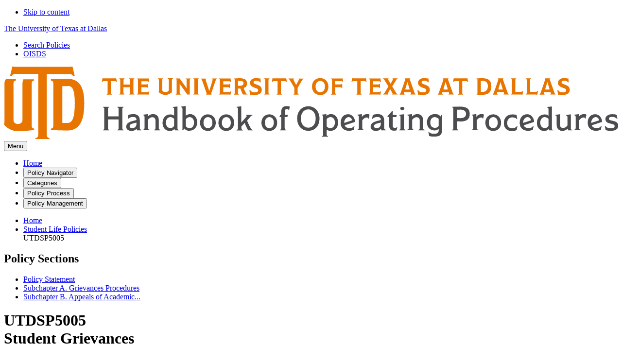

--- FILE ---
content_type: text/html; charset=UTF-8
request_url: https://policy.utdallas.edu/utdsp5005
body_size: 7428
content:
<!DOCTYPE html>
<html lang="en">

  <head>
    <meta charset="UTF-8">
    <title>UTDSP5005 Student Grievances | Policy Navigator | Policy Navigator | Institutional Success and Decision Support | The University of Texas at Dallas</title>
    <meta content="" name="description">

    <meta content="width=device-width, initial-scale=1, viewport-fit=cover" name="viewport">
    <meta content="IE=Edge" http-equiv="X-UA-Compatible">
    <meta content="https://policy.utdallas.edu/utdsp5005" property="og:url">
<meta content="UTDSP5005 Student Grievances | Policy Navigator" property="og:title">
<meta content="Subchapter A. Grievances Procedures  Section 51.01: Statement of Equal Educational Opportunity  It is the policy of the university that, to the extent provided..." property="og:description">
<meta content="https://dygz37jdyaml.cloudfront.net/images/oisds/share-oisds-default.png" property="og:image">
<meta content="https://dygz37jdyaml.cloudfront.net/images/oisds/share-oisds-default.png" name="twitter:image">
<meta content="summary_large_image" name="twitter:card">
<meta content="UTDSP5005 Student Grievances | Policy Navigator" name="twitter:title">
<meta content="Subchapter A. Grievances Procedures  Section 51.01: Statement of Equal Educational Opportunity  It is the policy of the university that, to the extent provided..." name="twitter:description">

    <link href="https://d2jm41oajq77sf.cloudfront.net" rel="preconnect">
    <link href="https://dygz37jdyaml.cloudfront.net" rel="preconnect">

    <link as="font" crossorigin="anonymous" href="https://dygz37jdyaml.cloudfront.net/fonts/font-awesome-pro-5.7.1/fa-solid-900.woff2" rel="preload">
    <link as="font" crossorigin="anonymous" href="https://dygz37jdyaml.cloudfront.net/fonts/font-awesome-pro-5.7.1/fa-light-300.woff2" rel="preload">
    <link as="font" crossorigin="anonymous" href="https://dygz37jdyaml.cloudfront.net/fonts/font-awesome-pro-5.7.1/fa-light-300.woff2" rel="preload">

    <link href="https://dygz37jdyaml.cloudfront.net/images/utd-favicon.svg" rel="icon" type="image/svg+xml">
    <link href="https://dygz37jdyaml.cloudfront.net/images/utd-favicon.png" rel="apple-touch-icon">

    <link href="https://fonts.bunny.net/css?family=lato:300,300i,400,400i,700,700i,900,900i" rel="stylesheet">
    <link href="https://d2jm41oajq77sf.cloudfront.net/css/lava+vers-290i" media="all" rel="stylesheet" />

      </head>

  <body id="lava">
    <nav class="content-jumps no-print">
      <ul>
        <li><a href="#content--main">Skip to content</a></li>
      </ul>
    </nav>
    <header style="position: relative; z-index:1000;">
      <div class="wrapper wrapper--fullwidth wrapper--brand-orange">
        <div class="container container--regular container--notchGuard topBar">
          <div class="topBar__group">
            <a aria-label="Home, The University of Texas at Dallas" class="topBar__link topBar__link--utd" href="https://www.utdallas.edu">The University of Texas at Dallas</a>
          </div>
          <nav class="topBar__group hide--max-md">
            <ul class="topBar__keyShortcuts">
                    <li>
          <a
             href="/search"                          aria-label="Search for UT Dallas Policies"             class="keyShortcuts__link topBar__link"
          >Search Policies</a>
        </li>
                        <li>
          <a
             href="https://oisds.utdallas.edu"                          aria-label="The Office of Institutional Success and Decision Support"             class="keyShortcuts__link topBar__link"
          >OISDS</a>
        </li>
            </ul>
          </nav>
        </div>
      </div>

      <div class="wrapper wrapper--fullwidth wrapper--white logoBar">
        <div aria-label="" class="container container--regular container--notchGuard">
          <a class="logoBar__link" href="https://policy.utdallas.edu">
            <picture>
          <source media="(prefers-color-scheme: dark)" srcset="https://dygz37jdyaml.cloudfront.net/images/oisds/policy-handbook-wordmark-darkmode.svg?v1">
    <source srcset="https://dygz37jdyaml.cloudfront.net/images/oisds/policy-handbook-wordmark.svg?v1">
  <img  alt="The Handbook of Operating Procedures"  class="logoBar__image" src="https://dygz37jdyaml.cloudfront.net/images/oisds/policy-handbook-wordmark.svg?v1">
</picture>
          </a>
        </div>
      </div>

      <button aria-controls="navigation--primary" aria-hidden="true" class="dev no-print" id="menu-toggle" tabindex="-1"><i class="fas" style=" font-size: var(--font-size-3);"></i> Menu</button>

      <div class="wrapper wrapper--fullwidth wrapper--white" id="navDrawer">
        <div aria-label="" class="container container--regular container--notchGuard">
          <ul class="menu__primary" id="navigation--primary">
    <li class="menu__item"><a href="/" class="menu__link menu__link--current" role="menuitem" tabindex="0">Home</a></li><li class="menu__item menu__item--hasDropdown menu__item--hasDropdown-hoverInteractive"><button class="level-1 menu__link menu__trigger" aria-expanded="false" aria-label="Open the Policy Navigator menu" aria-controls="navigator-dropdown" tabindex="0">Policy Navigator</button><ul id="navigator-dropdown" class="level-1 menu menu__dropdown--primary" hidden="true" aria-hidden="true" role="menu" style=""><li class="menu__item" role="menuitem"><a class="menu__link" href="/policy-index" tabindex="-1">Policy Index</a></li><li class="menu__item" role="menuitem"><a class="menu__link" href="/recent-updates" tabindex="-1">Recently Updated Policies</a></li></ul></li><li class="menu__item menu__item--hasDropdown menu__item--hasDropdown-hoverInteractive"><button class="level-1 menu__link menu__trigger" aria-expanded="false" aria-label="Open the Categories menu" aria-controls="categories-dropdown" tabindex="0">Categories</button><ul id="categories-dropdown" class="level-1 menu menu__dropdown--primary" hidden="true" aria-hidden="true" role="menu" style=""><li class="menu__item" role="menuitem"><a class="menu__link" href="/categories/committee-charges" tabindex="-1">Committee Charges</a></li><li class="menu__item" role="menuitem"><a class="menu__link" href="/categories/academic-faculty" tabindex="-1">Academic/Faculty</a></li><li class="menu__item" role="menuitem"><a class="menu__link" href="/categories/development" tabindex="-1">Development</a></li><li class="menu__item" role="menuitem"><a class="menu__link" href="/categories/security-health" tabindex="-1">Security, Health and Safety</a></li><li class="menu__item" role="menuitem"><a class="menu__link" href="/categories/facilities" tabindex="-1">Facilities and Auxiliary Services</a></li><li class="menu__item" role="menuitem"><a class="menu__link" href="/categories/financials" tabindex="-1">Financials</a></li><li class="menu__item" role="menuitem"><a class="menu__link" href="/categories/administration" tabindex="-1">General Administration</a></li><li class="menu__item" role="menuitem"><a class="menu__link" href="/categories/human-resources" tabindex="-1">Human Resources</a></li><li class="menu__item" role="menuitem"><a class="menu__link" href="/categories/information-technology" tabindex="-1">Information Technology</a></li><li class="menu__item" role="menuitem"><a class="menu__link" href="/categories/research" tabindex="-1">Research</a></li><li class="menu__item" role="menuitem"><a class="menu__link" href="/categories/student-life" tabindex="-1">Student Life</a></li></ul></li><li class="menu__item menu__item--hasDropdown menu__item--hasDropdown-hoverInteractive"><button class="level-1 menu__link menu__trigger" aria-expanded="false" aria-label="Open the Policy Process menu" aria-controls="process-dropdown" tabindex="0">Policy Process</button><ul id="process-dropdown" class="level-1 menu menu__dropdown--primary" hidden="true" aria-hidden="true" role="menu" style=""><li class="menu__item" role="menuitem"><a class="menu__link" href="/about-policy-navigator" tabindex="-1">About UT Dallas Policy Navigator</a></li><li class="menu__item" role="menuitem"><a class="menu__link" href="/utdpp1056" tabindex="-1">UT Dallas HOP Policy (UTDPP1056)</a></li><li class="menu__item" role="menuitem"><a class="menu__link" href="https://dox.utdallas.edu/form1604" tabindex="-1">Policy Submit Form</a></li><li class="menu__item" role="menuitem"><a class="menu__link" href="https://dox.utdallas.edu/template1025" tabindex="-1">HOP Policy Template</a></li></ul></li><li class="menu__item menu__item--hasDropdown menu__item--hasDropdown-hoverInteractive"><button class="level-1 menu__link menu__trigger" aria-expanded="false" aria-label="Open the Policy Management menu" aria-controls="management-dropdown" tabindex="0">Policy Management</button><ul id="management-dropdown" class="level-1 menu menu__dropdown--primary" hidden="true" aria-hidden="true" role="menu" style=""><li class="menu__item" role="menuitem"><a class="menu__link" href="/creating-the-hop" tabindex="-1">Creating the HOP</a></li><li class="menu__item" role="menuitem"><a class="menu__link" href="/hop-committee" tabindex="-1">HOP Committee</a></li></ul></li>
</ul>
        </div>
      </div>
    </header>

    <main class="wrapper wrapper--main" id="content--main">
      <div class="wrapper wrapper--white">
  <div class="container container--regular container--notchGuard pad-block-4">
		<ul class="breadcrumbs">
			      <li class="breadcrumbs__item">
        <a class="breadcrumbs__link" 
 
 
 
 href="https://policy.utdallas.edu" >
Home
</a>
      </li>
      <li class="breadcrumbs__item">
        <a class="breadcrumbs__link breadcrumbs__link--condensable" 
 
 
 
 href="https://policy.utdallas.edu/categories/student-life" >
Student Life<span class="hide--max-md"> Policies</span>
</a>
      </li>
      <a class="breadcrumbs__link breadcrumbs__link--current" aria-current="page" 
 
 
 
>
UTDSP5005
</a>
      </li>
    		</ul>
  </div>
</div>

      <div class="wrapper wrapper--white">
                  <div class="container container--regular container--notchGuard pb-9 ">
            <div class="grid grid--grail grid--stretch">
                              <div class="col--tertiary">
                  <div class="sidebar__section sidebar__section--sticky sidebar__section--plain sidebar__section--scroll">
      <h2 class="sidebar__heading">Policy Sections</h2>
  
  <ul class="menu--sidebar menu--sidebar-plain ">
                          <li class="menu__item menu__item--lvl1">
          <a class="menu__link" role="menuitem" 
 
 
 
 href="https://policy.utdallas.edu/utdsp5005#policy-statement" >
Policy Statement
</a>
        </li>
                                <li class="menu__item menu__item--lvl2">
          <a class="menu__link" role="menuitem" 
 
 
 
 href="https://policy.utdallas.edu/utdsp5005#subchapter-a-grievances-procedures" >
Subchapter A. Grievances Procedures
</a>
        </li>
                                <li class="menu__item menu__item--lvl2">
          <a class="menu__link" role="menuitem" 
 
 
 
 href="https://policy.utdallas.edu/utdsp5005#subchapter-b" >
Subchapter B. Appeals of Academic...
</a>
        </li>
            </ul>
</div>
                </div>
              
              <div class="grid__col--primary">
                <div class="container container--content container--policy" id="policy">
          <h1><span style="display:block;font-size: var(--font-size-2);">UTDSP5005 <br></span>Student Grievances</h1>

      <h2 id="policy-statement">Policy Statement</h2>

              <style>
          .container--policy ol {list-style-type: decimal;} .container--policy ol ol {list-style-type: upper-alpha;}
        </style>
      
      <h3 id="subchapter-a-grievances-procedures">Subchapter A. Grievances Procedures</h3>

<h4 id="section-5101-statement-of-equal-educational-opportunity">Section 51.01: Statement of Equal Educational Opportunity</h4>

<p>It is the policy of the university that, to the extent provided by applicable law, no person shall be excluded from participation in, denied the benefits of, or be subjected to discrimination under, any program or activity sponsored or conducted by the university on the basis of race, age, color, national origin, religion, sex, veteran status, or disability.</p>

<h4 id="section-5102-sexual-harassment">Section 51.02: Sexual Harassment</h4>

<p>Sexual harassment is a form of sex discrimination. Such harassment is defined as unwelcome sexual advances, requests for sexual favors, and other verbal or physical conduct of a sexual nature. Suggestions that academic or employment reprisals or rewards will follow the refusal or granting of sexual favors, also constitute sexual harassment.</p>

<p>A brochure describing the university's policies and procedures on sexual harassment is available in the Office of the Dean of Students in the Student Union and at numerous distribution sites throughout the campus. The full text of the university "Sexual Harassment Policy and Procedure" may be found in the <i>Administrative Policies and Procedures Manual</i>, Section D, D11-115.0.</p>

<h4 id="section-5103-complaint-procedures">Section 51.03: Complaint Procedures</h4>

<p>Any student who perceives that he or she has been subject to any form of discrimination as defined in Section 51.01 and 51.02 may file a complaint with the dean or other official identified in the specific policy.</p>

<p>The complaint <u>must</u> contain the nature of the alleged discrimination, including a detailed statement of the events, including dates, places, names and phone numbers of witnesses.</p>

<p>The dean will refer all complaints that name an employee of the university (including graduate assistants and other student employees) as the offender to the Office of Human Resources, which will investigate and process the complaint under the university's "Nondiscrimination Policy." When the nature of the complaint is discrimination on the basis of disability, the dean will investigate pursuant to D11-195.0 of the <i>Administrative Policies and Procedures Manual</i>.</p>

<p>With the exceptions noted in subsection (c) above, the student discipline procedure outlined in this chapter will be utilized for complaints that name a student as an alleged offender. Such complaints will be investigated by the dean.</p>

<p>As a result of the investigation, the dean will, on the basis of the information presented, determine: 1) that the charges of discrimination are without basis, 2) that further investigation is required, 3) that campus action shall be initiated to alleviate a discriminatory situation, or 4) that a hearing will be held.</p>

<h3 id="subchapter-b">Subchapter B. Appeals of Academic Decisions</h3>

<h4 id="section-5106-appeal-procedures">Section 51.06: Appeal Procedures</h4>

<p>The appeal procedures defined in this section apply to an unresolved grievance concerning some aspect of the student's academic standing at UT Dallas. The intent is to address the grievance of the student in a prompt and orderly fashion. A grievance means a dispute concerning some aspect of the student's academic standing arising from an administrative or faculty decision that the student regards as incorrect or unjust. Grievances include, but are not limited to, disputes over grades, application of degree plan, graduation/degree program requirements, and thesis and dissertation committee and/or adviser actions or decisions. Grievances, as defined in this section, do not include the right to appeal the termination of employment of a teaching assistant or research assistant during the term of the student's appointment. That appeal process is defined and described in UT Dallas Policy UTDPP1075 - University Policies Related to Graduate Assistants Teaching Assistants Teaching Associates and Student Research Assistants.</p>

<p>A grievance regarding academic concerns will be considered in the following manner:</p>

<ol>
  <li><i>Initial Consideration of Grievance</i>: In attempting to resolve any student grievance falling within the scope of this policy, it is the obligation of the student first to make a serious and prompt effort to resolve the matter through discussion with the instructor, supervisor, administrator, or committee chair with whom the grievance originated (hereafter called "the respondent.") within sixty (60) calendar days after the date on which the decision was first rendered.</li>
  <li><i>Appeal to the Department/Program Head</i>: If the matter cannot be resolved in discussions between the student and the respondent, the student grievant can submit a written appeal to the respondent's department/program head with a copy to the respondent clearly specifying the basis of the appeal and stating the remedies the student is seeking. This written appeal MUST be submitted no later than the sixty-fifth day after the date on which the decision in dispute was first rendered by the respondent. Within ten business days while classes are in session, the respondent will provide both the student and the department/program head with a written response. The department/program head will have 10 business days to review all submissions and provide a written response to the student and respondent (an extension to this timeline may be granted by the School Dean for good cause). In determining the validity of the grievance, the department head should be guided by the principle that the burden is on the grievant to show that the decision is arbitrary and capricious. If the department/program head decides that the grievance be granted, he/she will also provide a decision on how to resolve the dispute.</li>
  <li><i>Academic Appeals Panel</i>: If the student is dissatisfied with the decision of the department/program head, the student may submit a written appeal via email or hard copy, within ten business days of the date the decision was sent, to the dean of the school hosting the course, comprehensive or oral examination with a copy to the department/program head (an extension to this timeline may be granted by the dean for good cause). The written appeal by the student to the school dean must clearly state the reasons for the appeal and remedy sought. The dean will appoint an appeals panel. The appeals panel composition will consist of an associate dean of the school in which the grievance originated, acting as chair, two faculty members from the school in which the grievance originated, an associate dean from another school, and a student. The student selected to serve on the panel will be an undergraduate when the grievance is from an undergraduate student and will be a graduate student when the grievance is from a graduate student. The academic panel will review all submissions, obtain additional information and opinions if desired, and provide the student with a written response within twenty business days while classes are in session of the receipt of the student's appeal to the school dean. The appropriate dean of graduate or undergraduate studies will receive a copy of the panel's response. The findings and recommendation of the appeals panel are final.</li>
</ol>

<p>All parties involved in an academic appeal will be informed about the final disposition of the appeal.</p>
      </div>
              </div>

                              <div class="grid__col--secondary" id="sidebar">
                  <div class="sidebar__section sidebar__section--plain ">
      <h2 class="sidebar__heading">Links</h2>
  
  <ul class="menu--sidebar menu--sidebar-plain ">
                          <li class="menu__item ">
          <a class="link--hasIcon link--icon-left menu__link" role="menuitem" 
 
 
 
 href="https://policy.utdallas.edu/utdsp5005" >
 <svg width="1.2em" height="1.2em" xmlns="http://www.w3.org/2000/svg" fill="none" viewBox="0 0 24 24" stroke-width="1.5" stroke="currentColor" aria-hidden="true" data-slot="icon">
  <path stroke-linecap="round" stroke-linejoin="round" d="M13.19 8.688a4.5 4.5 0 0 1 1.242 7.244l-4.5 4.5a4.5 4.5 0 0 1-6.364-6.364l1.757-1.757m13.35-.622 1.757-1.757a4.5 4.5 0 0 0-6.364-6.364l-4.5 4.5a4.5 4.5 0 0 0 1.242 7.244"/>
</svg> Permalink
</a>
        </li>
                                <li class="menu__item ">
          <a class="link--external link--hasIcon link--icon-left menu__link" role="menuitem" 
 target="_blank"  
 
 aria-label="Student Grievances, printable version, opens in a new window"  
 rel="nofollow noreferrer"
 href="https://policy.utdallas.edu/utdsp5005/makeprint" >
 <svg width="1.2em" height="1.2em" xmlns="http://www.w3.org/2000/svg" fill="none" viewBox="0 0 24 24" stroke-width="1.5" stroke="currentColor" aria-hidden="true" data-slot="icon">
  <path stroke-linecap="round" stroke-linejoin="round" d="M6.72 13.829c-.24.03-.48.062-.72.096m.72-.096a42.415 42.415 0 0 1 10.56 0m-10.56 0L6.34 18m10.94-4.171c.24.03.48.062.72.096m-.72-.096L17.66 18m0 0 .229 2.523a1.125 1.125 0 0 1-1.12 1.227H7.231c-.662 0-1.18-.568-1.12-1.227L6.34 18m11.318 0h1.091A2.25 2.25 0 0 0 21 15.75V9.456c0-1.081-.768-2.015-1.837-2.175a48.055 48.055 0 0 0-1.913-.247M6.34 18H5.25A2.25 2.25 0 0 1 3 15.75V9.456c0-1.081.768-2.015 1.837-2.175a48.041 48.041 0 0 1 1.913-.247m10.5 0a48.536 48.536 0 0 0-10.5 0m10.5 0V3.375c0-.621-.504-1.125-1.125-1.125h-8.25c-.621 0-1.125.504-1.125 1.125v3.659M18 10.5h.008v.008H18V10.5Zm-3 0h.008v.008H15V10.5Z"/>
</svg> Printable Version
</a>
        </li>
                                <li class="menu__item ">
          <a class="link--external link--hasIcon link--icon-left menu__link" role="menuitem" 
 target="_blank"  
 
 aria-label="Student Grievances, PDF version, opens in a new window"  
 rel="nofollow noreferrer"
 href="https://policy.utdallas.edu/utdsp5005/makepdf" >
 <svg width="1.2em" height="1.2em" xmlns="http://www.w3.org/2000/svg" fill="none" viewBox="0 0 24 24" stroke-width="1.5" stroke="currentColor" aria-hidden="true" data-slot="icon">
  <path stroke-linecap="round" stroke-linejoin="round" d="M19.5 14.25v-2.625a3.375 3.375 0 0 0-3.375-3.375h-1.5A1.125 1.125 0 0 1 13.5 7.125v-1.5a3.375 3.375 0 0 0-3.375-3.375H8.25m2.25 0H5.625c-.621 0-1.125.504-1.125 1.125v17.25c0 .621.504 1.125 1.125 1.125h12.75c.621 0 1.125-.504 1.125-1.125V11.25a9 9 0 0 0-9-9Z"/>
</svg> PDF Version
</a>
        </li>
            </ul>
</div>
      <div class="sidebar__section sidebar__section--plain ">
      <h2 class="sidebar__heading">Responsible Party</h2>
  
  <ul class="menu--sidebar menu--sidebar-plain ">
                  <li class="menu__item" role="menuitem">-</li>
            </ul>
</div>
      <div class="sidebar__section sidebar__section--plain ">
      <h2 class="sidebar__heading">Last Reviewed</h2>
  
  <ul class="menu--sidebar menu--sidebar-plain ">
                  <li class="menu__item" role="menuitem">-</li>
            </ul>
</div>
      <div class="sidebar__section sidebar__section--plain sidebar__section--dim ">
      <h2 class="sidebar__heading">History</h2>
  
  <ul class="menu--sidebar menu--sidebar-plain menu--sidebar-dim ">
                  <li class="menu__item" role="menuitem">Issued: 2005-04-07</li>
                        <li class="menu__item" role="menuitem">Revised: 2011-09-12</li>
                        <li class="menu__item" role="menuitem">Editorial Amendments: 2016-10-25</li>
                        <li class="menu__item" role="menuitem">Editorial Amendments: 2018-12-05</li>
            </ul>
</div>
                </div>
                          </div>
          </div>
              </div>

      <footer class="footer--page">
  <div class="wrapper wrapper--bluegray-wood footer-page">
    <div class="container container--regular container--notchGuard pad-block-7">
      <div class="grid grid--3-column grid--gap-7--md">
        <div class="container flex flex-vertical flex-start">
          <h3 class="footer__heading">Contact Us</h3>

          <p>The Office of Institutional Success and Decision Support<br>
            The University of Texas at Dallas<br>
            800 West Campbell Road<br>
            Richardson, Texas 75080-3021</p>

          <ul class="footer__list">
            <li class="footer__listItem"><i class="fal fa-envelope fa-fw"></i> <a class="footer__link" href="mailto:policy.office@utdallas.edu">Contact the Policy Coordinator</a></li>
          </ul>
        </div>
        <nav class="container flex flex-vertical flex-start">
          <h3 class="footer__heading">UT Dallas</h3>
          <ul class="footer__list">
            <li class="footer__listItem"><a class="footer__link" href="https://www.utdallas.edu/about-us/">About UT Dallas</a></li>
            <li class="footer__listItem"><a class="footer__link" href="https://president.utdallas.edu/">Office of the President</a></li>
            <li class="footer__listItem"><a class="footer__link" href="https://www.utdallas.edu/community-health/covid-19/">COVID Information</a></li>
          </ul>
        </nav>
        <nav class="container flex flex-vertical flex-start">
          <a class="button button--orange button--large" href="https://enroll.utdallas.edu/apply/">Apply</a>
          <a class="button button--orange button--large" href="https://enroll.utdallas.edu/visit/">Visit</a>
          <a class="button button--orange button--large" href="https://development.utdallas.edu/support/giving-methods/">Giving</a>
          <a class="button button--orange button--large" href="https://oisds.utdallas.edu/staff">Contact</a>
        </nav>
      </div>
    </div>
  </div>
  <div class="wrapper wrapper--darkGray footBar pad-block-4">
    <div class="container container--regular container--notchGuard pad-block-2">
      <ul class="serviceLinks">
        <li><a aria-label="Emergency Preparedness, opens a new tab" href="https://utdallas.edu/emergency/" target="_blank">Emergency Preparedness</a></li>
        <li><a aria-label="Forms, opens a new tab" href="https://www.utdallas.edu/forms/" target="_blank">Forms</a></li>
        <li><a aria-label="Campus Carry, opens a new tab" href="https://utdallas.edu/campuscarry/" target="_blank">Campus Carry</a></li>
        <li><a aria-label="Campus Police, opens a new tab" href="https://police.utdallas.edu/" target="_blank">Campus Police</a></li>
        <li><a aria-label="Required links, opens a new tab" href="https://utdallas.edu/links/" target="_blank">Required links</a></li>
        <li><a aria-label="Tobacco-Free Campus, opens a new tab" href="https://www.utdallas.edu/tobaccofree/" target="_blank">Tobacco-Free Campus</a></li>
        <li><a aria-label="UT System, opens a new tab" href="https://www.utsystem.edu/" target="_blank">UT System</a></li>
        <li><a aria-label="Texas Veterans Portal, opens a new tab" href="https://veterans.portal.texas.gov/" target="_blank">Texas Veterans Portal</a></li>
        <li><a aria-label="Work at UT Dallas, opens a new tab" href="https://jobs.utdallas.edu/" target="_blank">Work at UT Dallas</a></li>
        <li><a aria-label="Parking, opens a new tab" href="https://www.utdallas.edu/visitors/visitor-parking/" target="_blank">Parking</a></li>
        <li><a aria-label="Nondiscrimination Policy, opens a new tab" href="https://policy.utdallas.edu/utdbp3090" target="_blank">Nondiscrimination Policy</a></li>
        <li><a aria-label="Title IX Initiatives, opens a new tab" href="https://institutional-initiatives.utdallas.edu/title-ix/" target="_blank">Title IX Initiatives</a></li>
        <li><a aria-label="Org. Chart, opens a new tab" href="https://www.utdallas.edu/about-us/offices/" target="_blank">Org. Chart</a></li>
        <li><a aria-label="A-Z Index, opens a new tab" href="https://www.utdallas.edu/siteindex/" target="_blank">A-Z Index</a></li>
        <li><a aria-label="Student Achievements, opens a new tab" href="https://oisds.utdallas.edu/student-achievements/" target="_blank">Student Achievements</a></li>
        <li><a aria-label="HEERF Reporting, opens a new tab" href="https://finaid.utdallas.edu/cares-reporting/" target="_blank">HEERF Reporting</a></li>
        <li><a aria-label="Counseling/Mental Health, opens a new tab" href="https://counseling.utdallas.edu/" target="_blank">Counseling/Mental Health</a></li>
        <li><a aria-label="Safety, opens a new tab" href="https://www.utdallas.edu/safety/" target="_blank">Safety</a></li>
        <li><a aria-label="Hazing Prevention, opens a new tab" href="https://conduct.utdallas.edu/hazing/" target="_blank">Hazing Prevention</a></li>
        <li><a aria-label="Public Course and Syllabus Information, opens a new tab" href="https://coursebook.utdallas.edu/" target="_blank">Public Course and Syllabus Information</a></li>
        <li><a aria-label="Privacy Policy, opens a new tab" href="https://www.utdallas.edu/privacy/" target="_blank">Privacy Policy</a></li>
      </ul>
      <div class="copyright">
        © The University of Texas at Dallas
      </div>
    </div>
  </div>
</footer>
    </main>
    <div class="dimmer"></div>
    <button aria-hidden="true" class="scroll-top no-print" id="return-to-top" style="opacity: 0; pointer-events: none;" tabindex="-1"><span class="fas fa-arrow-up"></span><span class="sneaky">Return to Top</span></button>

    <script src="https://d2jm41oajq77sf.cloudfront.net/js/lava2+vers-22j"></script>
    
    <script>
      (function() {
        var cx = '003301866016549579351:t5x2ofr2_38';
        var gcse = document.createElement('script');
        gcse.type = 'text/javascript';
        gcse.async = true;
        gcse.src = 'https://cse.google.com/cse.js?cx=' + cx;
        var s = document.getElementsByTagName('script')[0];
        s.parentNode.insertBefore(gcse, s);
        const site_search = document.getElementById("site_search");
        if (site_search != null) {
          site_search.focus();
        }
      })();
    </script>
    <script async src=https://analytics.silktide.com/91ba706a81f8e4d84246e3cf4593f4ae.js></script>
    <script>
      (function(s, i, l, k, y) {
        s[i] = s[i] || y;
        s[l] = s[l] || [];
        s[k] = function(e, p) {
          p = p || {};
          p.event = e;
          s[l].push(p);
        };
        s[k]('page_load');
      })(window, 'stConfig', 'stEvents', 'silktide', {});
    </script>
    <script async src="https://cse.google.com/cse.js?cx=017521385044462423910:pqob7d20cdo"></script>
  </body>

</html>


--- FILE ---
content_type: text/css; charset="utf-8"
request_url: https://d2jm41oajq77sf.cloudfront.net/css/lava+vers-290i
body_size: 52433
content:
/* combined css :: lava+vers-290i :: bundle-version: n/a :: 2026-01-21 08:52:25 */

/* lava :: 2026-01-13 16:01:58 */
@charset "UTF-8";@layer base,overrides; @layer base{:where(html){--font-sans:system-ui,-apple-system,Segoe UI,Roboto,Ubuntu,Cantarell,Noto Sans,sans-serif,Segoe UI,Roboto,Ubuntu,Cantarell,Noto Sans,sans-serif;--font-serif:ui-serif,serif;--font-mono:Dank Mono,Operator Mono,Inconsolata,Fira Mono,ui-monospace,SF Mono,Monaco,Droid Sans Mono,Source Code Pro,monospace;--font-weight-1:100;--font-weight-2:200;--font-weight-3:300;--font-weight-4:400;--font-weight-5:500;--font-weight-6:600;--font-weight-7:700;--font-weight-8:800;--font-weight-9:900;--font-lineheight-00:0.95;--font-lineheight-0:1.1;--font-lineheight-1:1.25;--font-lineheight-2:1.375;--font-lineheight-3:1.6;--font-lineheight-4:1.75;--font-lineheight-5:2;--font-letterspacing-0:-0.05em;--font-letterspacing-1:0.025em;--font-letterspacing-2:0.05em;--font-letterspacing-3:0.075em;--font-letterspacing-4:0.15em;--font-letterspacing-5:0.5em;--font-letterspacing-6:0.75em;--font-letterspacing-7:1em;--font-size-00:0.5rem;--font-size-0:0.75rem;--font-size-1:1rem;--font-size-2:1.1rem;--font-size-3:1.25rem;--font-size-4:1.5rem;--font-size-5:2rem;--font-size-6:2.5rem;--font-size-7:3rem;--font-size-8:3.5rem;--font-size-fluid-0:clamp(0.75rem, 2vw, 1rem);--font-size-fluid-1down:clamp(.8rem, 2vw, 1rem);--font-size-fluid-1:clamp(1rem, 2vw, 1.5rem);--font-size-fluid-1up:clamp(1rem, 2vw, 1.2rem);--font-size-fluid-2:clamp(1.5rem, 6vw, 2.5rem);--font-size-fluid-3:clamp(2rem, 9vw, 3.5rem);--size-000:-0.5rem;--size-00:-0.25rem;--size-0:0.1rem;--size-1:0.25rem;--size-2:0.5rem;--size-3:1rem;--size-4:1.25rem;--size-5:1.5rem;--size-6:1.75rem;--size-7:2rem;--size-8:3rem;--size-9:4rem;--size-10:5rem;--size-11:7.5rem;--size-12:10rem;--size-13:15rem;--size-14:20rem;--size-15:30rem;--size-fluid-1:clamp(0.5rem, 1vw, 1rem);--size-fluid-2:clamp(1rem, 2vw, 1.5rem);--size-fluid-3:clamp(1.5rem, 3vw, 2rem);--size-fluid-4:clamp(2rem, 4vw, 3rem);--size-fluid-5:clamp(4rem, 5vw, 5rem);--size-fluid-6:clamp(5rem, 7vw, 7.5rem);--size-fluid-7:clamp(7.5rem, 10vw, 10rem);--size-fluid-8:clamp(10rem, 20vw, 15rem);--size-fluid-9:clamp(15rem, 30vw, 20rem);--size-fluid-10:clamp(20rem, 40vw, 30rem);--size-content-1:20ch;--size-content-2:45ch;--size-content-3:60ch;--size-header-1:20ch;--size-header-2:25ch;--size-header-3:35ch;--size-xxs:240px;--size-xs:360px;--size-sm:480px;--size-md:768px;--size-lg:1024px;--size-xl:1440px;--size-xxl:1920px;--ease-1:cubic-bezier(0.25, 0, 0.5, 1);--ease-2:cubic-bezier(0.25, 0, 0.4, 1);--ease-3:cubic-bezier(0.25, 0, 0.3, 1);--ease-4:cubic-bezier(0.25, 0, 0.2, 1);--ease-5:cubic-bezier(0.25, 0, 0.1, 1);--ease-in-1:cubic-bezier(0.25, 0, 1, 1);--ease-in-2:cubic-bezier(0.5, 0, 1, 1);--ease-in-3:cubic-bezier(0.7, 0, 1, 1);--ease-in-4:cubic-bezier(0.9, 0, 1, 1);--ease-in-5:cubic-bezier(1, 0, 1, 1);--ease-out-1:cubic-bezier(0, 0, 0.75, 1);--ease-out-2:cubic-bezier(0, 0, 0.5, 1);--ease-out-3:cubic-bezier(0, 0, 0.3, 1);--ease-out-4:cubic-bezier(0, 0, 0.1, 1);--ease-out-5:cubic-bezier(0, 0, 0, 1);--ease-in-out-1:cubic-bezier(0.1, 0, 0.9, 1);--ease-in-out-2:cubic-bezier(0.3, 0, 0.7, 1);--ease-in-out-3:cubic-bezier(0.5, 0, 0.5, 1);--ease-in-out-4:cubic-bezier(0.7, 0, 0.3, 1);--ease-in-out-5:cubic-bezier(0.9, 0, 0.1, 1);--ease-elastic-1:cubic-bezier(0.5, 0.75, 0.75, 1.25);--ease-elastic-2:cubic-bezier(0.5, 1, 0.75, 1.25);--ease-elastic-3:cubic-bezier(0.5, 1.25, 0.75, 1.25);--ease-elastic-4:cubic-bezier(0.5, 1.5, 0.75, 1.25);--ease-elastic-5:cubic-bezier(0.5, 1.75, 0.75, 1.25);--ease-squish-1:cubic-bezier(0.5, -0.1, 0.1, 1.5);--ease-squish-2:cubic-bezier(0.5, -0.3, 0.1, 1.5);--ease-squish-3:cubic-bezier(0.5, -0.5, 0.1, 1.5);--ease-squish-4:cubic-bezier(0.5, -0.7, 0.1, 1.5);--ease-squish-5:cubic-bezier(0.5, -0.9, 0.1, 1.5);--ease-step-1:steps(2);--ease-step-2:steps(3);--ease-step-3:steps(4);--ease-step-4:steps(7);--ease-step-5:steps(10);--layer-1:1;--layer-2:2;--layer-3:3;--layer-4:4;--layer-5:5;--layer-important:2147483647;--shadow-color:220 3% 15%;--shadow-strength:1%;--shadow-1:0 1px 2px -1px hsl(var(--shadow-color) / calc(var(--shadow-strength) + 9%)),0 0 0 0 hsl(var(--shadow-color) / 0),0 0 0 0 hsl(var(--shadow-color) / 0),0 0 0 0 hsl(var(--shadow-color) / 0),0 0 0 0 hsl(var(--shadow-color) / 0),0 0 0 0 hsl(var(--shadow-color) / 0),0 0 0 0 hsl(var(--shadow-color) / 0);--shadow-2:0 3px 5px -2px hsl(var(--shadow-color) / calc(var(--shadow-strength) + 3%)),0 7px 14px -5px hsl(var(--shadow-color) / calc(var(--shadow-strength) + 5%)),0 0 0 0 hsl(var(--shadow-color) / 0),0 0 0 0 hsl(var(--shadow-color) / 0),0 0 0 0 hsl(var(--shadow-color) / 0),0 0 0 0 hsl(var(--shadow-color) / 0),0 0 0 0 hsl(var(--shadow-color) / 0);--shadow-3:0 -1px 3px 0 hsl(var(--shadow-color) / calc(var(--shadow-strength) + 2%)),0 1px 2px -5px hsl(var(--shadow-color) / calc(var(--shadow-strength) + 2%)),0 2px 5px -5px hsl(var(--shadow-color) / calc(var(--shadow-strength) + 4%)),0 4px 12px -5px hsl(var(--shadow-color) / calc(var(--shadow-strength) + 5%)),0 12px 15px -5px hsl(var(--shadow-color) / calc(var(--shadow-strength) + 7%)),0 0 0 0 hsl(var(--shadow-color) / 0),0 0 0 0 hsl(var(--shadow-color) / 0);--shadow-4:0 -2px 5px 0 hsl(var(--shadow-color) / calc(var(--shadow-strength) + 2%)),0 1px 1px -2px hsl(var(--shadow-color) / calc(var(--shadow-strength) + 3%)),0 2px 2px -2px hsl(var(--shadow-color) / calc(var(--shadow-strength) + 3%)),0 5px 5px -2px hsl(var(--shadow-color) / calc(var(--shadow-strength) + 4%)),0 9px 9px -2px hsl(var(--shadow-color) / calc(var(--shadow-strength) + 5%)),0 16px 16px -2px hsl(var(--shadow-color) / calc(var(--shadow-strength) + 6%)),0 0 0 0 hsl(var(--shadow-color) / 0);--shadow-5:0 -1px 2px 0 hsl(var(--shadow-color) / calc(var(--shadow-strength) + 2%)),0 2px 1px -2px hsl(var(--shadow-color) / calc(var(--shadow-strength) + 3%)),0 5px 5px -2px hsl(var(--shadow-color) / calc(var(--shadow-strength) + 3%)),0 10px 10px -2px hsl(var(--shadow-color) / calc(var(--shadow-strength) + 4%)),0 20px 20px -2px hsl(var(--shadow-color) / calc(var(--shadow-strength) + 5%)),0 40px 40px -2px hsl(var(--shadow-color) / calc(var(--shadow-strength) + 7%)),0 0 0 0 hsl(var(--shadow-color) / 0);--shadow-6:0 -1px 2px 0 hsl(var(--shadow-color) / calc(var(--shadow-strength) + 2%)),0 3px 2px -2px hsl(var(--shadow-color) / calc(var(--shadow-strength) + 3%)),0 7px 5px -2px hsl(var(--shadow-color) / calc(var(--shadow-strength) + 3%)),0 12px 10px -2px hsl(var(--shadow-color) / calc(var(--shadow-strength) + 4%)),0 22px 18px -2px hsl(var(--shadow-color) / calc(var(--shadow-strength) + 5%)),0 41px 33px -2px hsl(var(--shadow-color) / calc(var(--shadow-strength) + 6%)),0 100px 80px -2px hsl(var(--shadow-color) / calc(var(--shadow-strength) + 7%));--inner-shadow-0:inset 0 0 0 1px hsl(var(--shadow-color) / calc(var(--shadow-strength) + 9%));--inner-shadow-1:inset 0 1px 2px 0 hsl(var(--shadow-color) / calc(var(--shadow-strength) + 9%));--inner-shadow-2:inset 0 1px 4px 0 hsl(var(--shadow-color) / calc(var(--shadow-strength) + 9%));--inner-shadow-3:inset 0 2px 8px 0 hsl(var(--shadow-color) / calc(var(--shadow-strength) + 9%));--inner-shadow-4:inset 0 2px 14px 0 hsl(var(--shadow-color) / calc(var(--shadow-strength) + 9%));--ratio-square:1;--ratio-landscape:4/3;--ratio-portrait:3/4;--ratio-widescreen:16/9;--ratio-ultrawide:18/5;--ratio-golden:1.618/1;--gray-0:oklch(0.984 0.001 247.8);--gray-1:oklch(0.961 0.004 247.9);--gray-2:oklch(0.945 0.005 247.9);--gray-3:oklch(0.914 0.007 247.9);--gray-4:oklch(0.866 0.011 248.0);--gray-5:oklch(0.769 0.015 248.0);--gray-6:oklch(0.645 0.015 248.1);--gray-7:oklch(0.424 0.015 248.2);--gray-8:oklch(0.348 0.013 248.2);--gray-9:oklch(0.267 0.010 248.2);--gray-10:oklch(0.212 0.009 255.1);--gray-11:oklch(0.167 0.007 258.4);--gray-12:oklch(0.113 0.009 242.2);--stone-0:oklch(0.984 0.003 228.8);--stone-1:oklch(0.966 0.003 247.9);--stone-2:oklch(0.945 0.003 247.9);--stone-3:oklch(0.916 0.005 214.3);--stone-4:oklch(0.873 0.006 223.5);--stone-5:oklch(0.773 0.007 233.7);--stone-6:oklch(0.687 0.005 228.9);--stone-7:oklch(0.603 0.005 197.0);--stone-8:oklch(0.518 0.004 174.4);--stone-9:oklch(0.433 0.003 128.6);--stone-10:oklch(0.347 0.005 106.7);--stone-11:oklch(0.263 0.007 106.9);--stone-12:oklch(0.181 0.004 106.8);--red-0:oklch(0.978 0.011 17.3);--red-1:oklch(0.939 0.031 17.7);--red-2:oklch(0.883 0.062 18.4);--red-3:oklch(0.817 0.103 19.5);--red-4:oklch(0.756 0.146 21.1);--red-5:oklch(0.712 0.181 22.8);--red-6:oklch(0.671 0.204 24.5);--red-7:oklch(0.632 0.214 25.8);--red-8:oklch(0.593 0.211 26.5);--red-9:oklch(0.546 0.195 26.6);--red-10:oklch(0.496 0.175 26.5);--red-11:oklch(0.443 0.154 26.2);--red-12:oklch(0.389 0.134 26.1);--pink-0:oklch(0.969 0.018 351.1);--pink-1:oklch(0.932 0.040 352.2);--pink-2:oklch(0.872 0.071 355.1);--pink-3:oklch(0.808 0.110 357.2);--pink-4:oklch(0.750 0.147 358.8);--pink-5:oklch(0.692 0.177 1.3);--pink-6:oklch(0.640 0.197 3.2);--pink-7:oklch(0.588 0.201 5.2);--pink-8:oklch(0.539 0.193 6.5);--pink-9:oklch(0.480 0.172 6.8);--pink-10:oklch(0.425 0.151 6.4);--pink-11:oklch(0.371 0.129 5.6);--pink-12:oklch(0.312 0.106 4.6);--purple-0:oklch(0.965 0.018 314.7);--purple-1:oklch(0.917 0.052 319.0);--purple-2:oklch(0.863 0.096 319.5);--purple-3:oklch(0.790 0.152 319.8);--purple-4:oklch(0.725 0.196 319.5);--purple-5:oklch(0.670 0.219 319.1);--purple-6:oklch(0.624 0.225 318.9);--purple-7:oklch(0.578 0.219 319.1);--purple-8:oklch(0.533 0.203 319.0);--purple-9:oklch(0.478 0.181 318.9);--purple-10:oklch(0.421 0.157 319.1);--purple-11:oklch(0.362 0.133 318.9);--purple-12:oklch(0.302 0.106 319.2);--violet-0:oklch(0.962 0.020 295.2);--violet-1:oklch(0.910 0.050 298.1);--violet-2:oklch(0.841 0.090 296.6);--violet-3:oklch(0.740 0.144 294.4);--violet-4:oklch(0.658 0.191 292.1);--violet-5:oklch(0.603 0.218 289.7);--violet-6:oklch(0.569 0.229 288.6);--violet-7:oklch(0.542 0.227 287.8);--violet-8:oklch(0.512 0.218 287.5);--violet-9:oklch(0.481 0.198 288.2);--violet-10:oklch(0.436 0.178 288.0);--violet-11:oklch(0.390 0.156 288.5);--violet-12:oklch(0.343 0.134 289.0);--indigo-0:oklch(0.961 0.018 269.1);--indigo-1:oklch(0.920 0.038 271.0);--indigo-2:oklch(0.841 0.079 273.5);--indigo-3:oklch(0.747 0.130 272.3);--indigo-4:oklch(0.680 0.163 271.0);--indigo-5:oklch(0.628 0.191 269.5);--indigo-6:oklch(0.590 0.205 268.6);--indigo-7:oklch(0.557 0.208 268.4);--indigo-8:oklch(0.526 0.199 268.0);--indigo-9:oklch(0.484 0.188 269.1);--indigo-10:oklch(0.438 0.169 269.4);--indigo-11:oklch(0.393 0.149 269.6);--indigo-12:oklch(0.346 0.127 269.8);--blue-0:oklch(0.963 0.020 238.7);--blue-1:oklch(0.927 0.039 240.0);--blue-2:oklch(0.860 0.076 241.7);--blue-3:oklch(0.782 0.115 243.8);--blue-4:oklch(0.718 0.142 246.1);--blue-5:oklch(0.669 0.157 248.3);--blue-6:oklch(0.626 0.164 250.3);--blue-7:oklch(0.586 0.159 251.3);--blue-8:oklch(0.543 0.149 251.7);--blue-9:oklch(0.497 0.133 251.6);--blue-10:oklch(0.443 0.117 251.2);--blue-11:oklch(0.389 0.100 251.3);--blue-12:oklch(0.331 0.082 250.7);--cyan-0:oklch(0.969 0.024 203.1);--cyan-1:oklch(0.941 0.050 202.5);--cyan-2:oklch(0.886 0.079 204.8);--cyan-3:oklch(0.824 0.106 206.8);--cyan-4:oklch(0.770 0.119 207.6);--cyan-5:oklch(0.720 0.119 211.2);--cyan-6:oklch(0.678 0.114 210.6);--cyan-7:oklch(0.625 0.106 212.2);--cyan-8:oklch(0.568 0.097 213.4);--cyan-9:oklch(0.509 0.087 215.1);--cyan-10:oklch(0.438 0.074 214.3);--cyan-11:oklch(0.364 0.061 214.8);--cyan-12:oklch(0.285 0.046 213.4);--teal-0:oklch(0.973 0.025 174.8);--teal-1:oklch(0.943 0.061 172.9);--teal-2:oklch(0.896 0.096 173.4);--teal-3:oklch(0.841 0.130 170.1);--teal-4:oklch(0.793 0.147 167.9);--teal-5:oklch(0.744 0.148 166.4);--teal-6:oklch(0.695 0.143 164.9);--teal-7:oklch(0.643 0.134 164.7);--teal-8:oklch(0.585 0.123 164.1);--teal-9:oklch(0.529 0.110 164.7);--teal-10:oklch(0.453 0.093 165.1);--teal-11:oklch(0.374 0.076 165.6);--teal-12:oklch(0.286 0.056 168.0);--green-0:oklch(0.973 0.024 151.2);--green-1:oklch(0.946 0.059 148.8);--green-2:oklch(0.904 0.099 148.4);--green-3:oklch(0.856 0.141 147.8);--green-4:oklch(0.802 0.168 147.3);--green-5:oklch(0.760 0.183 146.6);--green-6:oklch(0.715 0.183 146.4);--green-7:oklch(0.674 0.177 146.2);--green-8:oklch(0.617 0.162 146.4);--green-9:oklch(0.560 0.143 146.9);--green-10:oklch(0.483 0.121 146.9);--green-11:oklch(0.406 0.099 147.2);--green-12:oklch(0.321 0.075 147.3);--lime-0:oklch(0.978 0.034 121.5);--lime-1:oklch(0.960 0.068 122.9);--lime-2:oklch(0.930 0.111 124.2);--lime-3:oklch(0.885 0.154 125.9);--lime-4:oklch(0.847 0.188 128.0);--lime-5:oklch(0.807 0.202 129.8);--lime-6:oklch(0.760 0.200 131.1);--lime-7:oklch(0.710 0.190 131.5);--lime-8:oklch(0.662 0.180 132.2);--lime-9:oklch(0.604 0.162 131.6);--lime-10:oklch(0.526 0.140 131.3);--lime-11:oklch(0.448 0.118 131.2);--lime-12:oklch(0.363 0.093 130.7);--yellow-0:oklch(0.979 0.040 97.8);--yellow-1:oklch(0.961 0.068 96.6);--yellow-2:oklch(0.940 0.105 96.8);--yellow-3:oklch(0.910 0.144 95.1);--yellow-4:oklch(0.883 0.165 92.2);--yellow-5:oklch(0.847 0.169 87.1);--yellow-6:oklch(0.807 0.167 78.1);--yellow-7:oklch(0.770 0.166 71.0);--yellow-8:oklch(0.731 0.167 62.6);--yellow-9:oklch(0.683 0.169 55.0);--yellow-10:oklch(0.568 0.140 55.5);--yellow-11:oklch(0.448 0.108 57.2);--yellow-12:oklch(0.384 0.091 58.9);--orange-0:oklch(0.972 0.022 74.1);--orange-1:oklch(0.942 0.045 72.7);--orange-2:oklch(0.904 0.076 72.4);--orange-3:oklch(0.850 0.115 69.0);--orange-4:oklch(0.803 0.146 64.6);--orange-5:oklch(0.762 0.169 57.8);--orange-6:oklch(0.727 0.183 51.5);--orange-7:oklch(0.685 0.195 44.6);--orange-8:oklch(0.644 0.192 41.7);--orange-9:oklch(0.600 0.190 37.9);--orange-10:oklch(0.547 0.172 38.3);--orange-11:oklch(0.466 0.144 38.4);--orange-12:oklch(0.412 0.125 39.0);--choco-0:oklch(0.977 0.037 95.4);--choco-1:oklch(0.923 0.057 75.6);--choco-2:oklch(0.868 0.077 65.9);--choco-3:oklch(0.811 0.098 59.2);--choco-4:oklch(0.756 0.119 56.0);--choco-5:oklch(0.701 0.136 53.8);--choco-6:oklch(0.646 0.152 51.2);--choco-7:oklch(0.588 0.142 50.7);--choco-8:oklch(0.529 0.128 50.1);--choco-9:oklch(0.469 0.111 51.2);--choco-10:oklch(0.410 0.091 52.3);--choco-11:oklch(0.351 0.072 53.7);--choco-12:oklch(0.281 0.053 54.1);--brown-0:oklch(0.969 0.014 78.3);--brown-1:oklch(0.913 0.025 71.5);--brown-2:oklch(0.852 0.036 63.2);--brown-3:oklch(0.797 0.047 63.8);--brown-4:oklch(0.736 0.058 61.4);--brown-5:oklch(0.679 0.068 61.7);--brown-6:oklch(0.621 0.076 61.5);--brown-7:oklch(0.562 0.074 61.1);--brown-8:oklch(0.505 0.070 60.5);--brown-9:oklch(0.446 0.066 59.8);--brown-10:oklch(0.386 0.064 54.4);--brown-11:oklch(0.329 0.062 51.2);--brown-12:oklch(0.296 0.054 50.4);--sand-0:oklch(0.984 0.003 228.8);--sand-1:oklch(0.918 0.011 95.2);--sand-2:oklch(0.854 0.025 91.6);--sand-3:oklch(0.786 0.036 90.5);--sand-4:oklch(0.723 0.036 90.6);--sand-5:oklch(0.658 0.037 90.6);--sand-6:oklch(0.589 0.036 87.3);--sand-7:oklch(0.526 0.036 89.2);--sand-8:oklch(0.459 0.028 85.8);--sand-9:oklch(0.395 0.022 89.5);--sand-10:oklch(0.329 0.014 89.9);--sand-11:oklch(0.263 0.007 106.9);--sand-12:oklch(0.181 0.004 106.8);--camo-0:oklch(0.981 0.026 111.5);--camo-1:oklch(0.924 0.103 111.2);--camo-2:oklch(0.867 0.165 114.2);--camo-3:oklch(0.816 0.168 114.1);--camo-4:oklch(0.763 0.155 112.0);--camo-5:oklch(0.709 0.143 110.0);--camo-6:oklch(0.655 0.131 108.0);--camo-7:oklch(0.604 0.119 105.4);--camo-8:oklch(0.552 0.108 102.9);--camo-9:oklch(0.497 0.096 102.6);--camo-10:oklch(0.442 0.084 101.3);--camo-11:oklch(0.390 0.073 101.9);--camo-12:oklch(0.307 0.055 100.2);--jungle-0:oklch(0.966 0.101 118.9);--jungle-1:oklch(0.929 0.115 119.5);--jungle-2:oklch(0.891 0.128 120.1);--jungle-3:oklch(0.854 0.141 120.8);--jungle-4:oklch(0.816 0.148 120.9);--jungle-5:oklch(0.780 0.155 121.5);--jungle-6:oklch(0.744 0.159 122.2);--jungle-7:oklch(0.708 0.162 122.7);--jungle-8:oklch(0.673 0.160 123.0);--jungle-9:oklch(0.636 0.154 123.0);--jungle-10:oklch(0.558 0.135 123.3);--jungle-11:oklch(0.476 0.114 122.7);--jungle-12:oklch(0.392 0.093 122.5);--gradient-1:linear-gradient(to bottom right, oklch(0.238 0.140 284.8), oklch(0.334 0.156 325.7), oklch(0.415 0.176 345.6), oklch(0.501 0.175 0.7), oklch(0.585 0.165 14.7), oklch(0.666 0.150 29.1), oklch(0.748 0.136 45.9), oklch(0.828 0.125 64.6));--gradient-2:linear-gradient(to bottom right, oklch(0.298 0.146 316.4), oklch(0.506 0.269 300.5), oklch(0.653 0.214 297.7));--gradient-3:radial-gradient(circle at top right, oklch(0.905 0.155 194.8), oklch(0.905 0.155 194.8 / 0.000)),radial-gradient(circle at bottom left, oklch(0.655 0.261 357.3), oklch(0.655 0.261 357.3 / 0.000));--gradient-4:linear-gradient(to bottom right, oklch(0.855 0.196 159.3), oklch(0.812 0.141 211.1));--gradient-5:conic-gradient(from -270deg at 75%, at 110%, oklch(0.702 0.322 328.4), oklch(0.986 0.014 84.6));--gradient-5:conic-gradient(from -270deg at 75% 110%, oklch(0.702 0.322 328.4), oklch(0.986 0.014 84.6));--gradient-6:conic-gradient(from -90deg at top left, oklch(0.000 0.000 0.0), oklch(1.000 0.000 0.0));--gradient-7:linear-gradient(to bottom right, oklch(0.789 0.100 231.1), oklch(0.422 0.126 251.9));--gradient-8:conic-gradient(from 90deg at 50%, at 0%, oklch(0.178 0.000 0.0), 50%, oklch(0.252 0.000 0.0), oklch(0.178 0.000 0.0));--gradient-8:conic-gradient(from 90deg at 50% 0%, oklch(0.178 0.000 0.0), 50%, oklch(0.252 0.000 0.0), oklch(0.178 0.000 0.0));--gradient-9:conic-gradient(from 0.5turn at bottom center, oklch(0.856 0.049 219.7), oklch(1.000 0.000 0.0));--gradient-10:conic-gradient(from 90deg at 40%, at -25%, gold, oklch(0.769 0.167 69.1), oklch(0.674 0.185 46.8), oklch(0.607 0.215 33.9), oklch(0.569 0.229 28.8), oklch(0.558 0.218 20.2), oklch(0.554 0.215 5.3), oklch(0.553 0.222 349.7), oklch(0.554 0.215 5.3), oklch(0.558 0.218 20.2), oklch(0.569 0.229 28.8), oklch(0.674 0.185 46.8), oklch(0.769 0.167 69.1), gold, gold, gold);--gradient-10:conic-gradient(from 90deg at 40% -25%, gold, oklch(0.769 0.167 69.1), oklch(0.674 0.185 46.8), oklch(0.607 0.215 33.9), oklch(0.569 0.229 28.8), oklch(0.558 0.218 20.2), oklch(0.554 0.215 5.3), oklch(0.553 0.222 349.7), oklch(0.554 0.215 5.3), oklch(0.558 0.218 20.2), oklch(0.569 0.229 28.8), oklch(0.674 0.185 46.8), oklch(0.769 0.167 69.1), gold, gold, gold);--gradient-11:conic-gradient(at bottom left, oklch(0.655 0.261 356.9), cyan);--gradient-12:conic-gradient(from 90deg at 25%, at -10%, oklch(0.660 0.229 35.4), oklch(0.911 0.196 119.5), oklch(0.857 0.177 145.6), oklch(0.907 0.063 196.1), oklch(0.857 0.177 145.6));--gradient-12:conic-gradient(from 90deg at 25% -10%, oklch(0.660 0.229 35.4), oklch(0.911 0.196 119.5), oklch(0.857 0.177 145.6), oklch(0.907 0.063 196.1), oklch(0.857 0.177 145.6));--gradient-13:radial-gradient(circle at 50%, at 200%, oklch(0.174 0.117 264.1), oklch(0.319 0.179 291.8), oklch(0.548 0.258 323.8), oklch(0.656 0.270 353.0), oklch(0.670 0.219 17.6), oklch(0.818 0.110 46.2), oklch(0.963 0.058 94.6));--gradient-13:radial-gradient(circle at 50% 200%, oklch(0.174 0.117 264.1), oklch(0.319 0.179 291.8), oklch(0.548 0.258 323.8), oklch(0.656 0.270 353.0), oklch(0.670 0.219 17.6), oklch(0.818 0.110 46.2), oklch(0.963 0.058 94.6));--gradient-14:conic-gradient(at top right, lime, cyan);--gradient-15:linear-gradient(to bottom right, oklch(0.870 0.062 274.0), oklch(0.885 0.059 18.3), oklch(0.962 0.058 95.6));--gradient-16:radial-gradient(circle at 50%, at -250%, oklch(0.373 0.031 259.7), oklch(0.210 0.032 264.7), oklch(0.000 0.000 0.0));--gradient-16:radial-gradient(circle at 50% -250%, oklch(0.373 0.031 259.7), oklch(0.210 0.032 264.7), oklch(0.000 0.000 0.0));--gradient-17:conic-gradient(from -90deg at 50%, at -25%, blue, oklch(0.534 0.250 301.4));--gradient-17:conic-gradient(from -90deg at 50% -25%, blue, oklch(0.534 0.250 301.4));--gradient-18:linear-gradient(0deg, oklch(0.628 0.258 29.2 / 0.800), oklch(0.628 0.258 29.2 / 0.000) 75%),linear-gradient(60deg, oklch(0.968 0.211 109.8 / 0.800), oklch(0.968 0.211 109.8 / 0.000) 75%),linear-gradient(120deg, oklch(0.866 0.295 142.5 / 0.800), oklch(0.866 0.295 142.5 / 0.000) 75%),linear-gradient(180deg, oklch(0.905 0.155 194.8 / 0.800), oklch(0.905 0.155 194.8 / 0.000) 75%),linear-gradient(240deg, oklch(0.452 0.313 264.1 / 0.800), oklch(0.452 0.313 264.1 / 0.000) 75%),linear-gradient(300deg, oklch(0.702 0.322 328.4 / 0.800), oklch(0.702 0.322 328.4 / 0.000) 75%);--gradient-19:linear-gradient(to bottom right, oklch(0.912 0.155 97.2), oklch(0.800 0.144 62.4));--gradient-20:conic-gradient(from -135deg at -10% center, orange, oklch(0.719 0.190 48.2), oklch(0.674 0.216 34.1), oklch(0.660 0.227 24.1), oklch(0.690 0.208 8.3), oklch(0.728 0.197 352.0));--gradient-21:conic-gradient(from -90deg at 25%, at 115%, red, oklch(0.639 0.255 10.5), oklch(0.674 0.293 340.4), oklch(0.627 0.307 316.4), oklch(0.504 0.294 285.4), oklch(0.452 0.313 264.1), oklch(0.452 0.313 264.1), oklch(0.452 0.313 264.1), oklch(0.452 0.313 264.1));--gradient-21:conic-gradient(from -90deg at 25% 115%, red, oklch(0.639 0.255 10.5), oklch(0.674 0.293 340.4), oklch(0.627 0.307 316.4), oklch(0.504 0.294 285.4), oklch(0.452 0.313 264.1), oklch(0.452 0.313 264.1), oklch(0.452 0.313 264.1), oklch(0.452 0.313 264.1));--gradient-22:linear-gradient(to bottom right, oklch(0.785 0.068 275.4), oklch(0.919 0.113 180.8));--gradient-23:linear-gradient(to bottom right, oklch(0.508 0.033 234.2), oklch(0.310 0.049 275.2));--gradient-24:conic-gradient(from 0.5turn at 0%, at 0%, oklch(0.721 0.174 156.4), 10%, oklch(0.756 0.125 260.8), 90%, oklch(0.721 0.174 156.4));--gradient-24:conic-gradient(from 0.5turn at 0% 0%, oklch(0.721 0.174 156.4), 10%, oklch(0.756 0.125 260.8), 90%, oklch(0.721 0.174 156.4));--gradient-25:conic-gradient(at 125%, at 50%, oklch(0.724 0.156 301.1), oklch(0.743 0.160 10.3), oklch(0.871 0.177 91.6), oklch(0.743 0.160 10.3), oklch(0.724 0.156 301.1));--gradient-25:conic-gradient(at 125% 50%, oklch(0.724 0.156 301.1), oklch(0.743 0.160 10.3), oklch(0.871 0.177 91.6), oklch(0.743 0.160 10.3), oklch(0.724 0.156 301.1));--gradient-26:linear-gradient(to bottom right, oklch(0.711 0.130 283.1), oklch(0.879 0.061 1.8));--gradient-27:conic-gradient(from 0.5turn at bottom left, oklch(0.655 0.261 356.9), oklch(0.440 0.160 303.4));--gradient-28:conic-gradient(from -90deg at 50%, at 105%, oklch(1.000 0.000 0.0), orchid);--gradient-28:conic-gradient(from -90deg at 50% 105%, oklch(1.000 0.000 0.0), orchid);--gradient-29:radial-gradient(circle at top right, oklch(0.804 0.107 291.0), oklch(0.803 0.108 291.4 / 0.000)),radial-gradient(circle at bottom left, oklch(0.748 0.119 263.7), oklch(0.748 0.119 263.5 / 0.000));--gradient-30:radial-gradient(circle at top right, oklch(0.875 0.234 151.2), oklch(0.875 0.234 151.2 / 0.000)),radial-gradient(circle at bottom left, oklch(0.936 0.098 162.0), oklch(0.936 0.098 162.0 / 0.000));--noise-1:url("data:image/svg+xml;charset=utf-8,%3Csvg viewBox='0 0 200 200' xmlns='http://www.w3.org/2000/svg'%3E%3Cfilter id='a'%3E%3CfeTurbulence type='fractalNoise' baseFrequency='.005' numOctaves='2' stitchTiles='stitch'/%3E%3C/filter%3E%3Crect width='100%25' height='100%25' filter='url(%23a)'/%3E%3C/svg%3E");--noise-2:url("data:image/svg+xml;charset=utf-8,%3Csvg viewBox='0 0 300 300' xmlns='http://www.w3.org/2000/svg'%3E%3Cfilter id='a'%3E%3CfeTurbulence type='fractalNoise' baseFrequency='.05' stitchTiles='stitch'/%3E%3C/filter%3E%3Crect width='100%25' height='100%25' filter='url(%23a)'/%3E%3C/svg%3E");--noise-3:url("data:image/svg+xml;charset=utf-8,%3Csvg viewBox='0 0 1024 1024' xmlns='http://www.w3.org/2000/svg'%3E%3Cfilter id='a'%3E%3CfeTurbulence type='fractalNoise' baseFrequency='.25' stitchTiles='stitch'/%3E%3C/filter%3E%3Crect width='100%25' height='100%25' filter='url(%23a)'/%3E%3C/svg%3E");--noise-4:url("data:image/svg+xml;charset=utf-8,%3Csvg viewBox='0 0 2056 2056' xmlns='http://www.w3.org/2000/svg'%3E%3Cfilter id='a'%3E%3CfeTurbulence type='fractalNoise' baseFrequency='.5' stitchTiles='stitch'/%3E%3C/filter%3E%3Crect width='100%25' height='100%25' filter='url(%23a)'/%3E%3C/svg%3E");--noise-5:url("data:image/svg+xml;charset=utf-8,%3Csvg viewBox='0 0 2056 2056' xmlns='http://www.w3.org/2000/svg'%3E%3Cfilter id='a'%3E%3CfeTurbulence type='fractalNoise' baseFrequency='.75' stitchTiles='stitch'/%3E%3C/filter%3E%3Crect width='100%25' height='100%25' filter='url(%23a)'/%3E%3C/svg%3E");--noise-filter-1:contrast(300%) brightness(100%);--noise-filter-2:contrast(200%) brightness(150%);--noise-filter-3:contrast(200%) brightness(250%);--noise-filter-4:contrast(200%) brightness(500%);--noise-filter-5:contrast(200%) brightness(1000%);--animation-fade-in:fade-in 0.5s var(--ease-3);--animation-fade-out:fade-out 0.5s var(--ease-3);--animation-scale-up:scale-up 0.5s var(--ease-3);--animation-scale-down:scale-down 0.5s var(--ease-3);--animation-slide-out-up:slide-out-up 0.5s var(--ease-3);--animation-slide-out-down:slide-out-down 0.5s var(--ease-3);--animation-slide-out-right:slide-out-right 0.5s var(--ease-3);--animation-slide-out-left:slide-out-left 0.5s var(--ease-3);--animation-slide-in-up:slide-in-up 0.5s var(--ease-3);--animation-slide-in-down:slide-in-down 0.5s var(--ease-3);--animation-slide-in-right:slide-in-right 0.5s var(--ease-3);--animation-slide-in-left:slide-in-left 0.5s var(--ease-3);--animation-shake-x:shake-x 0.75s var(--ease-out-5);--animation-shake-y:shake-y 0.75s var(--ease-out-5);--animation-spin:spin 2s linear infinite;--animation-ping:ping 5s var(--ease-out-3) infinite;--animation-blink:blink 1s var(--ease-out-3) infinite;--animation-float:float 3s var(--ease-in-out-3) infinite;--animation-bounce:bounce 2s var(--ease-squish-2) infinite;--animation-pulse:pulse 2s var(--ease-out-3) infinite;--border-size-1:1px;--border-size-2:2px;--border-size-3:5px;--border-size-4:10px;--border-size-5:25px;--radius-1:var(--size-1);--radius-2:var(--size-2);--radius-3:var(--size-3);--radius-4:var(--size-4);--radius-5:var(--size-5);--radius-6:var(--size-6);--radius-round:1e5px;--radius-blob-1:30% 70% 70% 30%/53% 30% 70% 47%;--radius-blob-2:53% 47% 34% 66%/63% 46% 54% 37%;--radius-blob-3:37% 63% 56% 44%/49% 56% 44% 51%;--radius-blob-4:63% 37% 37% 63%/43% 37% 63% 57%;--radius-blob-5:49% 51% 48% 52%/57% 44% 56% 43%;--radius-conditional-1:clamp(0px, calc(100vw - 100%) * 1e5, var(--radius-1));--radius-conditional-2:clamp(0px, calc(100vw - 100%) * 1e5, var(--radius-2));--radius-conditional-3:clamp(0px, calc(100vw - 100%) * 1e5, var(--radius-3));--radius-conditional-4:clamp(0px, calc(100vw - 100%) * 1e5, var(--radius-4));--radius-conditional-5:clamp(0px, calc(100vw - 100%) * 1e5, var(--radius-5));--radius-conditional-6:clamp(0px, calc(100vw - 100%) * 1e5, var(--radius-6))}@media (prefers-color-scheme:dark){:where(html){--shadow-color:220 40% 2%;--shadow-strength:25%}}@keyframes fade-in{to{opacity:1}}@keyframes fade-out{to{opacity:0}}@keyframes scale-up{to{transform:scale(1.25)}}@keyframes scale-down{to{transform:scale(.75)}}@keyframes slide-out-up{to{transform:translateY(-100%)}}@keyframes slide-out-down{to{transform:translateY(100%)}}@keyframes slide-out-right{to{transform:translateX(100%)}}@keyframes slide-out-left{to{transform:translateX(-100%)}}@keyframes slide-in-up{0%{transform:translateY(100%)}}@keyframes slide-in-down{0%{transform:translateY(-100%)}}@keyframes slide-in-right{0%{transform:translateX(-100%)}}@keyframes slide-in-left{0%{transform:translateX(100%)}}@keyframes shake-x{0%,to{transform:translateX(0)}20%{transform:translateX(-5%)}40%{transform:translateX(5%)}60%{transform:translateX(-5%)}80%{transform:translateX(5%)}}@keyframes shake-y{0%,to{transform:translateY(0)}20%{transform:translateY(-5%)}40%{transform:translateY(5%)}60%{transform:translateY(-5%)}80%{transform:translateY(5%)}}@keyframes spin{to{transform:rotate(1turn)}}@keyframes ping{90%,to{opacity:0;transform:scale(2)}}@keyframes blink{0%,to{opacity:1}50%{opacity:.5}}@keyframes float{50%{transform:translateY(-25%)}}@keyframes bounce{25%{transform:translateY(-20%)}40%{transform:translateY(-3%)}0%,60%,to{transform:translateY(0)}}@keyframes pulse{50%{transform:scale(.9)}}:where(html){--link:var(--link);--link-visited:var(--link-visited);--text-1:var(--gray-9);--text-2:var(--gray-8);--text-3:var(--gray-7);--text-4:var(--gray-6);--surface-white:var(--white);--surface-1:var(--gray-0);--surface-2:var(--gray-1);--surface-3:var(--gray-2);--surface-4:var(--gray-3);--surface-5:var(--gray-4);--surface-6:var(--gray-5);--surface-7:var(--gray-6);--surface-8:var(--gray-7);--surface-9:var(--gray-8);--surface-10:var(--gray-9);--surface-black:var(--black);--scrollbar-color:var(--surface-black);accent-color:var(--link);-webkit-text-size-adjust:none;background-color:var(--surface-1);block-size:100%;caret-color:var(--link);color:var(--text-2);color-scheme:light;font-family:var(--font-sans);line-height:var(--font-lineheight-3);scrollbar-color:var(--scrollbar-color) transparent}@media (prefers-color-scheme:dark){:where(html){--text-1:var(--gray-1);--text-2:var(--gray-2);--text-3:var(--gray-3);--text-4:var(--gray-4);--link:var(--link-darkmode);--link-visited:var(--link-visited-darkmode);--surface-white:var(--black);--surface-black:var(--gray-dark-0);--surface-1:var(--gray-dark-10);--surface-2:var(--gray-dark-9);--surface-3:var(--gray-dark-8);--surface-4:var(--gray-dark-7);--surface-5:var(--gray-dark-6);--surface-6:var(--gray-dark-5);--surface-7:var(--gray-dark-4);--surface-8:var(--gray-dark-3);--surface-9:var(--gray-dark-2);--surface-10:var(--gray-dark-1);color-scheme:dark}}:where(h1,h2,h3,h4,h5,h6,dt){color:var(--text-1)}:where(a[href]){color:var(--link)}:where(a[href]):visited{color:var(--link-visited)}:where(a[href]):hover{color:var(--link-hover)}:focus-visible{outline-color:var(--link)}@media (prefers-color-scheme:light){:where(html){--scrollbar-color:var(--gray-4)}}*,:after,:before{box-sizing:border-box}:where(:not(dialog)){margin:0}:where(:not(fieldset,progress,meter)){background-origin:border-box;background-repeat:no-repeat;border-style:solid;border-width:0}@media (prefers-reduced-motion:no-preference){:where(html){scroll-behavior:smooth}}@media (prefers-reduced-motion:no-preference){:focus-visible{transition:outline-offset 145ms var(--ease-2)}:where(:not(:active)):focus-visible{transition-duration:.25s}}:where(:not(:active)):focus-visible{outline-offset:5px}:where(body){scrollbar-gutter:stable both-edges;min-block-size:100%}:where(h1,h2,h3,h4,h5,h6){font-weight:var(--font-weight-9);line-height:var(--font-lineheight-1)}:where(h1){font-size:var(--font-size-fluid-4)}:where(h2){font-size:var(--font-size-fluid-3)}:where(h3){font-size:var(--font-size-fluid-2)}:where(h4){font-size:var(--font-size-fluid-1)}:where(h5){font-size:var(--font-size-fluid-1)}:where(p,ul,ol,dl,h6){font-size:var(--font-size-1)}:where(a,u,ins,abbr){text-underline-offset:2px}:where(a[href],area,[tabindex]:not([tabindex*="-"])){cursor:pointer;touch-action:manipulation}:where(a):where([href]){text-decoration-color:var(--link)}:where(a):where([href]):where(:visited){text-decoration-color:var(--link-visited)}:where(a):where(:not(:hover)){text-decoration:underline}:where(img,svg,video,canvas,audio,iframe,embed,object){display:block}:where(img,svg,video){block-size:auto;max-inline-size:100%}:where(input,button,textarea,select),:where(input[type=file])::-webkit-file-upload-button{color:inherit;font:inherit;font-size:inherit;letter-spacing:inherit}:where(input,textarea){padding-block:var(--size-1);padding-inline:var(--size-2)}:where(select){padding-block:0.75ch;padding-inline:1.25ch 0}:where(textarea,select,input:not(button,button[type],input[type=button],input[type=submit],input[type=reset])){background-color:var(--surface-2);border-radius:var(--radius-2)}@media (prefers-color-scheme:dark){:where(textarea,select,input:not(button,button[type],input[type=button],input[type=submit],input[type=reset])){background-color:oklch(.215 .006 236.9)}}:where(textarea){resize:block}:where(input[type=checkbox],input[type=radio]){block-size:var(--size-3);inline-size:var(--size-3)}:where(svg):where(:not([fill])){stroke:currentColor;fill:none;stroke-linecap:round;stroke-linejoin:round}:where(svg):where(:not([width])){inline-size:var(--size-10)}:where(code,kbd,samp,pre){font-family:var(--font-mono)}:where(:not(pre) > code,kbd){white-space:nowrap}:where(pre){max-inline-size:max-content;min-inline-size:0;white-space:pre}:where(:not(pre) > code){background:var(--surface-2);border-radius:var(--radius-2);padding:var(--size-1) var(--size-2)}:where(kbd,var){border-color:var(--surface-4);border-radius:var(--radius-2);border-width:var(--border-size-1);padding:var(--size-1) var(--size-2)}:where(mark){border-radius:var(--radius-2);padding-inline:var(--size-1)}:where(ol,ul){padding-inline-start:var(--size-6)}:where(li){padding-inline-start:var(--size-2)}:where(dt,summary){font-weight:var(--font-weight-7)}:where(dt:not(:first-of-type)){margin-block-start:var(--size-5)}:where(small){font-size:max(.5em, var(--font-size-00))}:where(hr){background-color:var(--surface-3);height:var(--border-size-2);margin-block:var(--size-fluid-5)}:where(figure){display:grid;gap:var(--size-2);place-items:center}:where(figure)>:where(figcaption){font-size:var(--font-size-1)}:where(blockquote,:not > cite){border-inline-start-width:var(--border-size-3)}:where(blockquote){display:grid;gap:var(--size-3);padding-block:var(--size-3);padding-inline:var(--size-4)}:where(:not(blockquote) > cite){padding-inline-start:var(--size-2)}:where(summary){background:var(--surface-3);border-radius:var(--radius-2);margin:calc(var(--size-2) * -1) calc(var(--size-3) * -1);padding:var(--size-2) var(--size-3)}:where(details){background:var(--surface-2);border-radius:var(--radius-2);padding-block:var(--size-2);padding-inline:var(--size-3)}:where(details[open] > summary){border-end-end-radius:0;border-end-start-radius:0;margin-bottom:var(--size-2)}:where(fieldset){border:var(--border-size-1) solid var(--surface-4);border-radius:var(--radius-2)}:where(del){background:var(--red-9);color:var(--red-2)}:where(ins){background:var(--green-9);color:var(--green-1)}:where(abbr){text-decoration-color:var(--blue-5)}:where(dialog){background-color:var(--surface-1);border-radius:var(--radius-3);box-shadow:var(--shadow-6);color:inherit}@media (prefers-color-scheme:dark){:where(dialog){background-color:var(--surface-2)}}:where(dialog)::backdrop{-webkit-backdrop-filter:blur(25px);backdrop-filter:blur(25px)}:where(html[\:has\(dialog\[open\]\)]){overflow:hidden}:where(html:has(dialog[open])){overflow:hidden}:where(menu){display:flex;gap:var(--size-3);padding-inline-start:0}:root{--page-width:1400px}.h-none{height:0}@media (min-width:240px){.xxs\:h-none{height:0}}@media (min-width:360px){.xs\:h-none{height:0}}@media (min-width:480px){.sm\:h-none{height:0}}@media (min-width:768px){.md\:h-none{height:0}}@media (min-width:1024px){.lg\:h-none{height:0}}@media (min-width:1440px){.xl\:h-none{height:0}}@media (min-width:1920px){.xxl\:h-none{height:0}}.h-0{height:.1rem}@media (min-width:240px){.xxs\:h-0{height:.1rem}}@media (min-width:360px){.xs\:h-0{height:.1rem}}@media (min-width:480px){.sm\:h-0{height:.1rem}}@media (min-width:768px){.md\:h-0{height:.1rem}}@media (min-width:1024px){.lg\:h-0{height:.1rem}}@media (min-width:1440px){.xl\:h-0{height:.1rem}}@media (min-width:1920px){.xxl\:h-0{height:.1rem}}.h-1{height:.25rem}@media (min-width:240px){.xxs\:h-1{height:.25rem}}@media (min-width:360px){.xs\:h-1{height:.25rem}}@media (min-width:480px){.sm\:h-1{height:.25rem}}@media (min-width:768px){.md\:h-1{height:.25rem}}@media (min-width:1024px){.lg\:h-1{height:.25rem}}@media (min-width:1440px){.xl\:h-1{height:.25rem}}@media (min-width:1920px){.xxl\:h-1{height:.25rem}}.h-2{height:.5rem}@media (min-width:240px){.xxs\:h-2{height:.5rem}}@media (min-width:360px){.xs\:h-2{height:.5rem}}@media (min-width:480px){.sm\:h-2{height:.5rem}}@media (min-width:768px){.md\:h-2{height:.5rem}}@media (min-width:1024px){.lg\:h-2{height:.5rem}}@media (min-width:1440px){.xl\:h-2{height:.5rem}}@media (min-width:1920px){.xxl\:h-2{height:.5rem}}.h-3{height:1rem}@media (min-width:240px){.xxs\:h-3{height:1rem}}@media (min-width:360px){.xs\:h-3{height:1rem}}@media (min-width:480px){.sm\:h-3{height:1rem}}@media (min-width:768px){.md\:h-3{height:1rem}}@media (min-width:1024px){.lg\:h-3{height:1rem}}@media (min-width:1440px){.xl\:h-3{height:1rem}}@media (min-width:1920px){.xxl\:h-3{height:1rem}}.h-4{height:1.25rem}@media (min-width:240px){.xxs\:h-4{height:1.25rem}}@media (min-width:360px){.xs\:h-4{height:1.25rem}}@media (min-width:480px){.sm\:h-4{height:1.25rem}}@media (min-width:768px){.md\:h-4{height:1.25rem}}@media (min-width:1024px){.lg\:h-4{height:1.25rem}}@media (min-width:1440px){.xl\:h-4{height:1.25rem}}@media (min-width:1920px){.xxl\:h-4{height:1.25rem}}.h-5{height:1.5rem}@media (min-width:240px){.xxs\:h-5{height:1.5rem}}@media (min-width:360px){.xs\:h-5{height:1.5rem}}@media (min-width:480px){.sm\:h-5{height:1.5rem}}@media (min-width:768px){.md\:h-5{height:1.5rem}}@media (min-width:1024px){.lg\:h-5{height:1.5rem}}@media (min-width:1440px){.xl\:h-5{height:1.5rem}}@media (min-width:1920px){.xxl\:h-5{height:1.5rem}}.h-6{height:1.75rem}@media (min-width:240px){.xxs\:h-6{height:1.75rem}}@media (min-width:360px){.xs\:h-6{height:1.75rem}}@media (min-width:480px){.sm\:h-6{height:1.75rem}}@media (min-width:768px){.md\:h-6{height:1.75rem}}@media (min-width:1024px){.lg\:h-6{height:1.75rem}}@media (min-width:1440px){.xl\:h-6{height:1.75rem}}@media (min-width:1920px){.xxl\:h-6{height:1.75rem}}.h-7{height:2rem}@media (min-width:240px){.xxs\:h-7{height:2rem}}@media (min-width:360px){.xs\:h-7{height:2rem}}@media (min-width:480px){.sm\:h-7{height:2rem}}@media (min-width:768px){.md\:h-7{height:2rem}}@media (min-width:1024px){.lg\:h-7{height:2rem}}@media (min-width:1440px){.xl\:h-7{height:2rem}}@media (min-width:1920px){.xxl\:h-7{height:2rem}}.h-8{height:3rem}@media (min-width:240px){.xxs\:h-8{height:3rem}}@media (min-width:360px){.xs\:h-8{height:3rem}}@media (min-width:480px){.sm\:h-8{height:3rem}}@media (min-width:768px){.md\:h-8{height:3rem}}@media (min-width:1024px){.lg\:h-8{height:3rem}}@media (min-width:1440px){.xl\:h-8{height:3rem}}@media (min-width:1920px){.xxl\:h-8{height:3rem}}.h-9{height:4rem}@media (min-width:240px){.xxs\:h-9{height:4rem}}@media (min-width:360px){.xs\:h-9{height:4rem}}@media (min-width:480px){.sm\:h-9{height:4rem}}@media (min-width:768px){.md\:h-9{height:4rem}}@media (min-width:1024px){.lg\:h-9{height:4rem}}@media (min-width:1440px){.xl\:h-9{height:4rem}}@media (min-width:1920px){.xxl\:h-9{height:4rem}}.h-10{height:5rem}@media (min-width:240px){.xxs\:h-10{height:5rem}}@media (min-width:360px){.xs\:h-10{height:5rem}}@media (min-width:480px){.sm\:h-10{height:5rem}}@media (min-width:768px){.md\:h-10{height:5rem}}@media (min-width:1024px){.lg\:h-10{height:5rem}}@media (min-width:1440px){.xl\:h-10{height:5rem}}@media (min-width:1920px){.xxl\:h-10{height:5rem}}.h-11{height:7.5rem}@media (min-width:240px){.xxs\:h-11{height:7.5rem}}@media (min-width:360px){.xs\:h-11{height:7.5rem}}@media (min-width:480px){.sm\:h-11{height:7.5rem}}@media (min-width:768px){.md\:h-11{height:7.5rem}}@media (min-width:1024px){.lg\:h-11{height:7.5rem}}@media (min-width:1440px){.xl\:h-11{height:7.5rem}}@media (min-width:1920px){.xxl\:h-11{height:7.5rem}}.h-12{height:10rem}@media (min-width:240px){.xxs\:h-12{height:10rem}}@media (min-width:360px){.xs\:h-12{height:10rem}}@media (min-width:480px){.sm\:h-12{height:10rem}}@media (min-width:768px){.md\:h-12{height:10rem}}@media (min-width:1024px){.lg\:h-12{height:10rem}}@media (min-width:1440px){.xl\:h-12{height:10rem}}@media (min-width:1920px){.xxl\:h-12{height:10rem}}.h-13{height:15rem}@media (min-width:240px){.xxs\:h-13{height:15rem}}@media (min-width:360px){.xs\:h-13{height:15rem}}@media (min-width:480px){.sm\:h-13{height:15rem}}@media (min-width:768px){.md\:h-13{height:15rem}}@media (min-width:1024px){.lg\:h-13{height:15rem}}@media (min-width:1440px){.xl\:h-13{height:15rem}}@media (min-width:1920px){.xxl\:h-13{height:15rem}}.h-14{height:20rem}@media (min-width:240px){.xxs\:h-14{height:20rem}}@media (min-width:360px){.xs\:h-14{height:20rem}}@media (min-width:480px){.sm\:h-14{height:20rem}}@media (min-width:768px){.md\:h-14{height:20rem}}@media (min-width:1024px){.lg\:h-14{height:20rem}}@media (min-width:1440px){.xl\:h-14{height:20rem}}@media (min-width:1920px){.xxl\:h-14{height:20rem}}.h-15{height:30rem}@media (min-width:240px){.xxs\:h-15{height:30rem}}@media (min-width:360px){.xs\:h-15{height:30rem}}@media (min-width:480px){.sm\:h-15{height:30rem}}@media (min-width:768px){.md\:h-15{height:30rem}}@media (min-width:1024px){.lg\:h-15{height:30rem}}@media (min-width:1440px){.xl\:h-15{height:30rem}}@media (min-width:1920px){.xxl\:h-15{height:30rem}}.h-full{height:100%}@media (min-width:240px){.xxs\:h-full{height:100%}}@media (min-width:360px){.xs\:h-full{height:100%}}@media (min-width:480px){.sm\:h-full{height:100%}}@media (min-width:768px){.md\:h-full{height:100%}}@media (min-width:1024px){.lg\:h-full{height:100%}}@media (min-width:1440px){.xl\:h-full{height:100%}}@media (min-width:1920px){.xxl\:h-full{height:100%}}.w-none{width:0}@media (min-width:240px){.xxs\:w-none{width:0}}@media (min-width:360px){.xs\:w-none{width:0}}@media (min-width:480px){.sm\:w-none{width:0}}@media (min-width:768px){.md\:w-none{width:0}}@media (min-width:1024px){.lg\:w-none{width:0}}@media (min-width:1440px){.xl\:w-none{width:0}}@media (min-width:1920px){.xxl\:w-none{width:0}}.w-0{width:.1rem}@media (min-width:240px){.xxs\:w-0{width:.1rem}}@media (min-width:360px){.xs\:w-0{width:.1rem}}@media (min-width:480px){.sm\:w-0{width:.1rem}}@media (min-width:768px){.md\:w-0{width:.1rem}}@media (min-width:1024px){.lg\:w-0{width:.1rem}}@media (min-width:1440px){.xl\:w-0{width:.1rem}}@media (min-width:1920px){.xxl\:w-0{width:.1rem}}.w-1{width:.25rem}@media (min-width:240px){.xxs\:w-1{width:.25rem}}@media (min-width:360px){.xs\:w-1{width:.25rem}}@media (min-width:480px){.sm\:w-1{width:.25rem}}@media (min-width:768px){.md\:w-1{width:.25rem}}@media (min-width:1024px){.lg\:w-1{width:.25rem}}@media (min-width:1440px){.xl\:w-1{width:.25rem}}@media (min-width:1920px){.xxl\:w-1{width:.25rem}}.w-2{width:.5rem}@media (min-width:240px){.xxs\:w-2{width:.5rem}}@media (min-width:360px){.xs\:w-2{width:.5rem}}@media (min-width:480px){.sm\:w-2{width:.5rem}}@media (min-width:768px){.md\:w-2{width:.5rem}}@media (min-width:1024px){.lg\:w-2{width:.5rem}}@media (min-width:1440px){.xl\:w-2{width:.5rem}}@media (min-width:1920px){.xxl\:w-2{width:.5rem}}.w-3{width:1rem}@media (min-width:240px){.xxs\:w-3{width:1rem}}@media (min-width:360px){.xs\:w-3{width:1rem}}@media (min-width:480px){.sm\:w-3{width:1rem}}@media (min-width:768px){.md\:w-3{width:1rem}}@media (min-width:1024px){.lg\:w-3{width:1rem}}@media (min-width:1440px){.xl\:w-3{width:1rem}}@media (min-width:1920px){.xxl\:w-3{width:1rem}}.w-4{width:1.25rem}@media (min-width:240px){.xxs\:w-4{width:1.25rem}}@media (min-width:360px){.xs\:w-4{width:1.25rem}}@media (min-width:480px){.sm\:w-4{width:1.25rem}}@media (min-width:768px){.md\:w-4{width:1.25rem}}@media (min-width:1024px){.lg\:w-4{width:1.25rem}}@media (min-width:1440px){.xl\:w-4{width:1.25rem}}@media (min-width:1920px){.xxl\:w-4{width:1.25rem}}.w-5{width:1.5rem}@media (min-width:240px){.xxs\:w-5{width:1.5rem}}@media (min-width:360px){.xs\:w-5{width:1.5rem}}@media (min-width:480px){.sm\:w-5{width:1.5rem}}@media (min-width:768px){.md\:w-5{width:1.5rem}}@media (min-width:1024px){.lg\:w-5{width:1.5rem}}@media (min-width:1440px){.xl\:w-5{width:1.5rem}}@media (min-width:1920px){.xxl\:w-5{width:1.5rem}}.w-6{width:1.75rem}@media (min-width:240px){.xxs\:w-6{width:1.75rem}}@media (min-width:360px){.xs\:w-6{width:1.75rem}}@media (min-width:480px){.sm\:w-6{width:1.75rem}}@media (min-width:768px){.md\:w-6{width:1.75rem}}@media (min-width:1024px){.lg\:w-6{width:1.75rem}}@media (min-width:1440px){.xl\:w-6{width:1.75rem}}@media (min-width:1920px){.xxl\:w-6{width:1.75rem}}.w-7{width:2rem}@media (min-width:240px){.xxs\:w-7{width:2rem}}@media (min-width:360px){.xs\:w-7{width:2rem}}@media (min-width:480px){.sm\:w-7{width:2rem}}@media (min-width:768px){.md\:w-7{width:2rem}}@media (min-width:1024px){.lg\:w-7{width:2rem}}@media (min-width:1440px){.xl\:w-7{width:2rem}}@media (min-width:1920px){.xxl\:w-7{width:2rem}}.w-8{width:3rem}@media (min-width:240px){.xxs\:w-8{width:3rem}}@media (min-width:360px){.xs\:w-8{width:3rem}}@media (min-width:480px){.sm\:w-8{width:3rem}}@media (min-width:768px){.md\:w-8{width:3rem}}@media (min-width:1024px){.lg\:w-8{width:3rem}}@media (min-width:1440px){.xl\:w-8{width:3rem}}@media (min-width:1920px){.xxl\:w-8{width:3rem}}.w-9{width:4rem}@media (min-width:240px){.xxs\:w-9{width:4rem}}@media (min-width:360px){.xs\:w-9{width:4rem}}@media (min-width:480px){.sm\:w-9{width:4rem}}@media (min-width:768px){.md\:w-9{width:4rem}}@media (min-width:1024px){.lg\:w-9{width:4rem}}@media (min-width:1440px){.xl\:w-9{width:4rem}}@media (min-width:1920px){.xxl\:w-9{width:4rem}}.w-10{width:5rem}@media (min-width:240px){.xxs\:w-10{width:5rem}}@media (min-width:360px){.xs\:w-10{width:5rem}}@media (min-width:480px){.sm\:w-10{width:5rem}}@media (min-width:768px){.md\:w-10{width:5rem}}@media (min-width:1024px){.lg\:w-10{width:5rem}}@media (min-width:1440px){.xl\:w-10{width:5rem}}@media (min-width:1920px){.xxl\:w-10{width:5rem}}.w-11{width:7.5rem}@media (min-width:240px){.xxs\:w-11{width:7.5rem}}@media (min-width:360px){.xs\:w-11{width:7.5rem}}@media (min-width:480px){.sm\:w-11{width:7.5rem}}@media (min-width:768px){.md\:w-11{width:7.5rem}}@media (min-width:1024px){.lg\:w-11{width:7.5rem}}@media (min-width:1440px){.xl\:w-11{width:7.5rem}}@media (min-width:1920px){.xxl\:w-11{width:7.5rem}}.w-12{width:10rem}@media (min-width:240px){.xxs\:w-12{width:10rem}}@media (min-width:360px){.xs\:w-12{width:10rem}}@media (min-width:480px){.sm\:w-12{width:10rem}}@media (min-width:768px){.md\:w-12{width:10rem}}@media (min-width:1024px){.lg\:w-12{width:10rem}}@media (min-width:1440px){.xl\:w-12{width:10rem}}@media (min-width:1920px){.xxl\:w-12{width:10rem}}.w-13{width:15rem}@media (min-width:240px){.xxs\:w-13{width:15rem}}@media (min-width:360px){.xs\:w-13{width:15rem}}@media (min-width:480px){.sm\:w-13{width:15rem}}@media (min-width:768px){.md\:w-13{width:15rem}}@media (min-width:1024px){.lg\:w-13{width:15rem}}@media (min-width:1440px){.xl\:w-13{width:15rem}}@media (min-width:1920px){.xxl\:w-13{width:15rem}}.w-14{width:20rem}@media (min-width:240px){.xxs\:w-14{width:20rem}}@media (min-width:360px){.xs\:w-14{width:20rem}}@media (min-width:480px){.sm\:w-14{width:20rem}}@media (min-width:768px){.md\:w-14{width:20rem}}@media (min-width:1024px){.lg\:w-14{width:20rem}}@media (min-width:1440px){.xl\:w-14{width:20rem}}@media (min-width:1920px){.xxl\:w-14{width:20rem}}.w-15{width:30rem}@media (min-width:240px){.xxs\:w-15{width:30rem}}@media (min-width:360px){.xs\:w-15{width:30rem}}@media (min-width:480px){.sm\:w-15{width:30rem}}@media (min-width:768px){.md\:w-15{width:30rem}}@media (min-width:1024px){.lg\:w-15{width:30rem}}@media (min-width:1440px){.xl\:w-15{width:30rem}}@media (min-width:1920px){.xxl\:w-15{width:30rem}}.w-full{width:100%}@media (min-width:240px){.xxs\:w-full{width:100%}}@media (min-width:360px){.xs\:w-full{width:100%}}@media (min-width:480px){.sm\:w-full{width:100%}}@media (min-width:768px){.md\:w-full{width:100%}}@media (min-width:1024px){.lg\:w-full{width:100%}}@media (min-width:1440px){.xl\:w-full{width:100%}}@media (min-width:1920px){.xxl\:w-full{width:100%}}:root{--color-utd-orange-0:oklch(0.980 0.013 63.9);--color-utd-orange-1:oklch(0.951 0.035 69.2);--color-utd-orange-2:oklch(0.899 0.063 66.9);--color-utd-orange-3:oklch(0.854 0.087 66.2);--color-utd-orange-4:oklch(0.818 0.108 65.3);--color-utd-orange-5:oklch(0.783 0.127 64.0);--color-utd-orange-6:oklch(0.743 0.147 61.6);--color-utd-orange-7:oklch(0.717 0.159 58.9);--color-utd-orange-8:oklch(0.687 0.169 54.6);--color-utd-orange-9:oklch(0.560 0.140 53.8);--color-utd-orange-10:oklch(0.515 0.128 54.6);--color-utd-orange-11:oklch(0.417 0.101 56.2);--color-utd-orange-12:oklch(0.286 0.066 60.3);--color-utd-orange-dark-12:oklch(0.574 0.133 57.5);--color-utd-orange-dark-11:oklch(0.541 0.124 57.7);--color-utd-orange-dark-10:oklch(0.519 0.119 57.8);--color-utd-orange-dark-9:oklch(0.485 0.110 58.1);--color-utd-orange-dark-8:oklch(0.462 0.104 58.3);--color-utd-orange-dark-7:oklch(0.439 0.099 58.5);--color-utd-orange-dark-6:oklch(0.416 0.093 58.7);--color-utd-orange-dark-5:oklch(0.380 0.083 59.2);--color-utd-orange-dark-4:oklch(0.355 0.077 59.5);--color-utd-orange-dark-3:oklch(0.318 0.068 60.3);--color-utd-orange-dark-2:oklch(0.292 0.061 60.9);--color-utd-orange-dark-1:oklch(0.269 0.054 63.6);--color-utd-orange-dark-0:oklch(0.227 0.043 65.8);--color-utd-green-0:oklch(0.981 0.021 171.0);--color-utd-green-1:oklch(0.916 0.040 169.3);--color-utd-green-2:oklch(0.852 0.062 168.4);--color-utd-green-3:oklch(0.784 0.085 167.0);--color-utd-green-4:oklch(0.702 0.108 164.8);--color-utd-green-5:oklch(0.614 0.095 164.8);--color-utd-green-6:oklch(0.527 0.084 165.3);--color-utd-green-7:oklch(0.443 0.074 164.0);--color-utd-green-8:oklch(0.358 0.063 164.3);--color-utd-green-9:oklch(0.321 0.057 163.2);--color-utd-green-10:oklch(0.285 0.051 164.0);--color-utd-green-11:oklch(0.244 0.044 164.2);--color-utd-green-12:oklch(0.204 0.039 166.0);--color-utd-green-dark-0:oklch(62.798% 0.12858 161.907);--color-utd-green-dark-1:oklch(55.221% 0.09835 163.543);--color-utd-green-dark-2:oklch(51.857% 0.08612 163.974);--color-utd-green-dark-3:oklch(48.246% 0.0771 164.658);--color-utd-green-dark-4:oklch(45.551% 0.0693 164.936);--color-utd-green-dark-5:oklch(43.062% 0.06347 164.768);--color-utd-green-dark-6:oklch(41.265% 0.06333 165.918);--color-utd-green-dark-7:oklch(38.402% 0.06356 163.739);--color-utd-green-dark-8:oklch(37.17% 0.06581 164.513);--color-utd-green-dark-9:oklch(33.42% 0.06043 162.506);--color-utd-green-dark-10:oklch(31.278% 0.05751 163.971);--color-utd-green-dark-11:oklch(25.98% 0.04696 164.602);--color-utd-green-dark-12:oklch(18.733% 0.0345 167.413);--color-utd-blue-0:oklch(0.956 0.022 248.1);--color-utd-blue-1:oklch(0.913 0.044 248.3);--color-utd-blue-2:oklch(0.870 0.067 248.6);--color-utd-blue-3:oklch(0.828 0.090 249.0);--color-utd-blue-4:oklch(0.748 0.135 250.1);--color-utd-blue-5:oklch(0.676 0.176 252.3);--color-utd-blue-6:oklch(0.620 0.208 255.8);--color-utd-blue-7:oklch(0.569 0.194 256.0);--color-utd-blue-8:oklch(0.513 0.174 255.8);--color-utd-blue-9:oklch(0.455 0.152 255.4);--color-utd-blue-10:oklch(0.396 0.130 254.9);--color-utd-blue-11:oklch(0.334 0.107 254.1);--color-utd-blue-12:oklch(0.269 0.082 252.6);--color-utd-blue-dark-0:oklch(0.201 0.056 249.2);--color-utd-blue-dark-1:oklch(0.235 0.069 251.3);--color-utd-blue-dark-2:oklch(0.258 0.078 252.2);--color-utd-blue-dark-3:oklch(0.280 0.086 252.9);--color-utd-blue-dark-4:oklch(0.313 0.099 253.7);--color-utd-blue-dark-5:oklch(0.334 0.107 254.1);--color-utd-blue-dark-6:oklch(0.365 0.118 254.5);--color-utd-blue-dark-7:oklch(0.385 0.126 254.8);--color-utd-blue-dark-8:oklch(0.406 0.134 255.0);--color-utd-blue-dark-9:oklch(0.426 0.141 255.2);--color-utd-blue-dark-10:oklch(0.455 0.152 255.4);--color-utd-blue-dark-11:oklch(0.474 0.159 255.6);--color-utd-blue-dark-12:oklch(0.503 0.170 255.7);--red-dark-12:oklch(0.511 0.210 29.2);--red-dark-11:oklch(0.480 0.197 29.2);--red-dark-10:oklch(0.460 0.189 29.2);--red-dark-9:oklch(0.429 0.176 29.2);--red-dark-8:oklch(0.408 0.167 29.2);--red-dark-7:oklch(0.386 0.159 29.2);--red-dark-6:oklch(0.359 0.144 28.8);--red-dark-5:oklch(0.321 0.123 27.9);--red-dark-4:oklch(0.293 0.103 26.4);--red-dark-3:oklch(0.260 0.081 24.8);--red-dark-2:oklch(0.240 0.073 24.5);--red-dark-1:oklch(0.219 0.064 24.1);--red-dark-0:oklch(0.188 0.052 23.5);--yellow-dark-0:oklch(0.233 0.052 65.8);--yellow-dark-1:oklch(0.276 0.063 62.7);--yellow-dark-2:oklch(0.304 0.070 61.3);--yellow-dark-3:oklch(0.331 0.077 60.2);--yellow-dark-4:oklch(0.383 0.085 66.6);--yellow-dark-5:oklch(0.425 0.090 74.2);--yellow-dark-6:oklch(0.474 0.097 80.3);--yellow-dark-7:oklch(0.516 0.105 86.0);--yellow-dark-8:oklch(0.559 0.114 89.4);--yellow-dark-9:oklch(0.593 0.121 91.2);--yellow-dark-10:oklch(0.642 0.131 92.9);--yellow-dark-11:oklch(0.670 0.137 92.8);--yellow-dark-12:oklch(0.718 0.147 94.5);--gray-dark-0:oklch(0.592 0.025 248.2);--gray-dark-1:oklch(0.569 0.026 258.4);--gray-dark-2:oklch(0.546 0.024 255.1);--gray-dark-3:oklch(0.514 0.021 248.2);--gray-dark-4:oklch(0.487 0.020 248.2);--gray-dark-5:oklch(0.451 0.018 248.2);--gray-dark-6:oklch(0.424 0.017 248.2);--gray-dark-7:oklch(0.386 0.015 248.2);--gray-dark-8:oklch(0.347 0.014 248.2);--gray-dark-9:oklch(0.308 0.013 248.3);--gray-dark-10:oklch(0.267 0.012 248.3);--gray-dark-11:oklch(0.213 0.009 248.2);--gray-dark-12:oklch(0.180 0.007 248.2)}:root{--link:var(--color-utd-blue-8);--link-visited:var(--color-utd-blue-8);--link-hover:var(--color-utd-blue-9);--shadow-strength:5%}@media (prefers-color-scheme:dark){:root{--link-hover:var(--color-utd-blue-7)}}:root{--brand-green:var(--color-utd-green-7);--brand-secondary:oklch(0.826 0.129 169.3);--brand-orange:var(--wcag-brand-orange);--wcag-brand-orange:var(--color-utd-orange-9);--white:oklch(1.000 0.000 0.000);--black:oklch(0.000 0.000 0.000)}:root{--surface-orange-0:var(--color-utd-orange-0);--surface-orange-1:var(--color-utd-orange-1);--surface-orange-2:var(--color-utd-orange-2);--surface-orange-3:var(--color-utd-orange-3);--surface-orange-4:var(--color-utd-orange-4);--surface-orange-5:var(--color-utd-orange-5);--surface-orange-6:var(--color-utd-orange-6);--surface-orange-7:var(--color-utd-orange-7);--surface-orange-8:var(--color-utd-orange-8);--surface-orange-9:var(--color-utd-orange-9);--surface-orange-10:var(--color-utd-orange-10);--surface-orange-11:var(--color-utd-orange-11);--surface-orange-12:var(--color-utd-orange-12)}@media (prefers-color-scheme:dark){:root{--surface-orange-0:var(--color-utd-orange-dark-0);--surface-orange-1:var(--color-utd-orange-dark-1);--surface-orange-2:var(--color-utd-orange-dark-2);--surface-orange-3:var(--color-utd-orange-dark-3);--surface-orange-4:var(--color-utd-orange-dark-4);--surface-orange-5:var(--color-utd-orange-dark-5);--surface-orange-6:var(--color-utd-orange-dark-6);--surface-orange-7:var(--color-utd-orange-dark-7);--surface-orange-8:var(--color-utd-orange-dark-8);--surface-orange-9:var(--color-utd-orange-dark-9);--surface-orange-10:var(--color-utd-orange-dark-10);--surface-orange-11:var(--color-utd-orange-dark-11);--surface-orange-12:var(--color-utd-orange-dark-12)}}:root{--surface-green-0:var(--color-utd-green-0);--surface-green-1:var(--color-utd-green-1);--surface-green-2:var(--color-utd-green-2);--surface-green-3:var(--color-utd-green-3);--surface-green-4:var(--color-utd-green-4);--surface-green-5:var(--color-utd-green-5);--surface-green-6:var(--color-utd-green-6);--surface-green-7:var(--color-utd-green-7);--surface-green-8:var(--color-utd-green-8);--surface-green-9:var(--color-utd-green-9);--surface-green-10:var(--color-utd-green-10);--surface-green-11:var(--color-utd-green-11);--surface-green-12:var(--color-utd-green-12)}@media (prefers-color-scheme:dark){:root{--surface-green-0:var(--color-utd-green-dark-0);--surface-green-1:var(--color-utd-green-dark-1);--surface-green-2:var(--color-utd-green-dark-2);--surface-green-3:var(--color-utd-green-dark-3);--surface-green-4:var(--color-utd-green-dark-4);--surface-green-5:var(--color-utd-green-dark-5);--surface-green-6:var(--color-utd-green-dark-6);--surface-green-7:var(--color-utd-green-dark-7);--surface-green-8:var(--color-utd-green-dark-8);--surface-green-9:var(--color-utd-green-dark-9);--surface-green-10:var(--color-utd-green-dark-10);--surface-green-11:var(--color-utd-green-dark-11);--surface-green-12:var(--color-utd-green-dark-12)}}:root{--surface-blue-0:var(--color-utd-blue-0);--surface-blue-1:var(--color-utd-blue-1);--surface-blue-2:var(--color-utd-blue-2);--surface-blue-3:var(--color-utd-blue-3);--surface-blue-4:var(--color-utd-blue-4);--surface-blue-5:var(--color-utd-blue-5);--surface-blue-6:var(--color-utd-blue-6);--surface-blue-7:var(--color-utd-blue-7);--surface-blue-8:var(--color-utd-blue-8);--surface-blue-9:var(--color-utd-blue-9);--surface-blue-10:var(--color-utd-blue-10);--surface-blue-11:var(--color-utd-blue-11);--surface-blue-12:var(--color-utd-blue-12)}@media (prefers-color-scheme:dark){:root{--surface-blue-0:var(--color-utd-blue-dark-0);--surface-blue-1:var(--color-utd-blue-dark-1);--surface-blue-2:var(--color-utd-blue-dark-2);--surface-blue-3:var(--color-utd-blue-dark-3);--surface-blue-4:var(--color-utd-blue-dark-4);--surface-blue-5:var(--color-utd-blue-dark-5);--surface-blue-6:var(--color-utd-blue-dark-6);--surface-blue-7:var(--color-utd-blue-dark-7);--surface-blue-8:var(--color-utd-blue-dark-8);--surface-blue-9:var(--color-utd-blue-dark-9);--surface-blue-10:var(--color-utd-blue-dark-10);--surface-blue-11:var(--color-utd-blue-dark-11);--surface-blue-12:var(--color-utd-blue-dark-12)}}:root{--surface-red-0:var(--red-0);--surface-red-1:var(--red-1);--surface-red-2:var(--red-2);--surface-red-3:var(--red-3);--surface-red-4:var(--red-4);--surface-red-5:var(--red-5);--surface-red-6:var(--red-6);--surface-red-7:var(--red-7);--surface-red-8:var(--red-8);--surface-red-9:var(--red-9);--surface-red-10:var(--red-10);--surface-red-11:var(--red-11);--surface-red-12:var(--red-12)}@media (prefers-color-scheme:dark){:root{--surface-red-0:var(--red-dark-0);--surface-red-1:var(--red-dark-1);--surface-red-2:var(--red-dark-2);--surface-red-3:var(--red-dark-3);--surface-red-4:var(--red-dark-4);--surface-red-5:var(--red-dark-5);--surface-red-6:var(--red-dark-6);--surface-red-7:var(--red-dark-7);--surface-red-8:var(--red-dark-8);--surface-red-9:var(--red-dark-9);--surface-red-10:var(--red-dark-10);--surface-red-11:var(--red-dark-11);--surface-red-12:var(--red-dark-12)}}:root{--surface-yellow-0:var(--yellow-0);--surface-yellow-1:var(--yellow-1);--surface-yellow-2:var(--yellow-2);--surface-yellow-3:var(--yellow-3);--surface-yellow-4:var(--yellow-4);--surface-yellow-5:var(--yellow-5);--surface-yellow-6:var(--yellow-6);--surface-yellow-7:var(--yellow-7);--surface-yellow-8:var(--yellow-8);--surface-yellow-9:var(--yellow-9);--surface-yellow-10:var(--yellow-10);--surface-yellow-11:var(--yellow-11);--surface-yellow-12:var(--yellow-12)}@media (prefers-color-scheme:dark){:root{--surface-yellow-0:var(--yellow-dark-0);--surface-yellow-1:var(--yellow-dark-1);--surface-yellow-2:var(--yellow-dark-2);--surface-yellow-3:var(--yellow-dark-3);--surface-yellow-4:var(--yellow-dark-4);--surface-yellow-5:var(--yellow-dark-5);--surface-yellow-6:var(--yellow-dark-6);--surface-yellow-7:var(--yellow-dark-7);--surface-yellow-8:var(--yellow-dark-8);--surface-yellow-9:var(--yellow-dark-9);--surface-yellow-10:var(--yellow-dark-10);--surface-yellow-11:var(--yellow-dark-11);--surface-yellow-12:var(--yellow-dark-12)}}:root{--font-sans:Lato,system-ui,-apple-system,"Helvetica Neue","Arial Nova","Nimbus Sans",Segoe UI,Roboto,Ubuntu,Cantarell,Noto Sans,Arial,sans-serif;--font-serif:ui-serif,serif;--font-mono:Dank Mono,Operator Mono,Inconsolata,Fira Mono,ui-monospace,SF Mono,Monaco,Droid Sans Mono,Source Code Pro,monospace}:root{--time-0:0ms;--time-1:100ms;--time-2:200ms;--time-3:300ms;--time-4:400ms;--time-5:500ms;--time-6:600ms;--time-7:700ms;--time-8:800ms;--time-9:900ms;--time-10:1s;--all-transition:all var(--time-2) var(--ease-3);--transform-transition:transform var(--time-2) var(--ease-3);--shadow-transition:box-shadow var(--time-2) var(--ease-3);--opacity-transition:opacity var(--time-2) var(--ease-3)}@media (prefers-reduced-motion:reduce){:root{--time-0:0ms;--time-1:0ms;--time-2:0ms;--time-3:0ms;--time-4:0ms;--time-5:0ms;--time-6:0ms;--time-7:0ms;--time-8:0ms;--time-9:0ms;--time-10:0ms}}.hover-scale-up-1{transition:var(--all-transition);position:relative}.hover-scale-up-1:hover{transform:scale(1.02);z-index:20}.hover-scale-up-2{transition:var(--all-transition);position:relative}.hover-scale-up-2:hover{transform:scale(1.1);z-index:20}.hover-scale-up-3{transition:var(--all-transition);position:relative}.hover-scale-up-3:hover{transform:scale(1.2);z-index:20}.hover-scale-down-1{transition:var(--all-transition);transform:scale(1)}.hover-scale-down-1:hover{transform:scale(.98)}.hover-scale-down-2{transition:var(--all-transition);transform:scale(1)}.hover-scale-down-2:hover{transform:scale(.9)}.hover-scale-down-3{transition:var(--all-transition);transform:scale(1)}.hover-scale-down-3:hover{transform:scale(.8)}@media (prefers-reduced-motion:reduce){.hover-scale-down-1 :active,.hover-scale-down-1 :hover,.hover-scale-down-2 :active,.hover-scale-down-2 :hover,.hover-scale-down-3 :active,.hover-scale-down-3 :hover,.hover-scale-up-1 :active,.hover-scale-up-1 :hover,.hover-scale-up-2 :active,.hover-scale-up-2 :hover,.hover-scale-up-3 :active,.hover-scale-up-3 :hover{transform:unset}}.click-scale-up-1{position:relative;transition:var(--all-transition);transform:scale(1)}.click-scale-up-1:active{transform:scale(1.02);z-index:20}.click-scale-up-2{position:relative;transition:var(--all-transition);transform:scale(1)}.click-scale-up-2:active{transform:scale(1.1);z-index:20}.click-scale-up-3{position:relative;transition:var(--all-transition);transform:scale(1)}.click-scale-up-3:active{transform:scale(1.2);z-index:20}.click-scale-down-1{transition:var(--all-transition);transform:scale(1)}.click-scale-down-1:active{transform:scale(.98)}.click-scale-down-2{transition:var(--all-transition);transform:scale(1)}.click-scale-down-2:active{transform:scale(.9)}.click-scale-down-3{transition:var(--all-transition);transform:scale(1)}.click-scale-down-3:active{transform:scale(.8)}@media (prefers-reduced-motion:reduce){.click-scale-down-1 :active,.click-scale-down-1 :hover,.click-scale-down-2 :active,.click-scale-down-2 :hover,.click-scale-down-3 :active,.click-scale-down-3 :hover,.click-scale-up-1 :active,.click-scale-up-1 :hover,.click-scale-up-2 :active,.click-scale-up-2 :hover,.click-scale-up-3 :active,.click-scale-up-3 :hover{transform:unset}}.hover-shadow-up-1{transition:var(--all-transition)}.hover-shadow-up-1:hover{box-shadow:var(--shadow-1)}.hover-shadow-up-2{transition:var(--all-transition)}.hover-shadow-up-2:hover{box-shadow:var(--shadow-2)}.hover-shadow-up-3{transition:var(--all-transition)}.hover-shadow-up-3:hover{box-shadow:var(--shadow-3)}.hover-shadow-up-4{transition:var(--all-transition)}.hover-shadow-up-4:hover{box-shadow:var(--shadow-4)}.hover-shadow-up-5{transition:var(--all-transition)}.hover-shadow-up-5:hover{box-shadow:var(--shadow-5)}.click-shadow-up-1{transition:var(--all-transition)}.click-shadow-up-1:active{box-shadow:var(--shadow-1)}.click-shadow-up-2{transition:var(--all-transition)}.click-shadow-up-2:active{box-shadow:var(--shadow-2)}.click-shadow-up-3{transition:var(--all-transition)}.click-shadow-up-3:active{box-shadow:var(--shadow-3)}.click-shadow-up-4{transition:var(--all-transition)}.click-shadow-up-4:active{box-shadow:var(--shadow-4)}.click-shadow-up-5{transition:var(--all-transition)}.click-shadow-up-5:active{box-shadow:var(--shadow-5)}:root{--text-shadow-color:var(--text-1);--text-shadow-strength:35%;--text-shadow-1:0 1px 2px hsl(var(--text-shadow-color) / calc(var(--text-shadow-strength) + 9%));--text-shadow-2:0 1px 1px hsl(var(--text-shadow-color) / calc(var(--text-shadow-strength) + 3%)),0 3px 2px hsl(var(--text-shadow-color) / calc(var(--text-shadow-strength) + 4%));--text-shadow-3:0 1px 1px hsl(var(--text-shadow-color) / calc(var(--text-shadow-strength) + 3%)),0 3px 2px hsl(var(--text-shadow-color) / calc(var(--text-shadow-strength) + 4%)),0 7px 4px hsl(var(--text-shadow-color) / calc(var(--text-shadow-strength) + 3%));--text-shadow-4:0 1px 1px hsl(var(--text-shadow-color) / calc(var(--text-shadow-strength) + 3%)),0 3px 2px hsl(var(--text-shadow-color) / calc(var(--text-shadow-strength) + 4%)),0 7px 4px hsl(var(--text-shadow-color) / calc(var(--text-shadow-strength) + 3%)),0 3px 9px hsl(var(--text-shadow-color) / calc(var(--text-shadow-strength) + 3%));--text-shadow-5:0 1px 1px hsl(var(--text-shadow-color) / calc(var(--text-shadow-strength) + 3%)),0 3px 2px hsl(var(--text-shadow-color) / calc(var(--text-shadow-strength) + 4%)),0 7px 4px hsl(var(--text-shadow-color) / calc(var(--text-shadow-strength) + 3%)),0 3px 9px hsl(var(--text-shadow-color) / calc(var(--text-shadow-strength) + 3%)),0 4px 12px hsl(var(--text-shadow-color) / calc(var(--text-shadow-strength) + 3%));--text-shadow-6:0 1px 1px hsl(var(--text-shadow-color) / calc(var(--text-shadow-strength) + 3%)),0 3px 2px hsl(var(--text-shadow-color) / calc(var(--text-shadow-strength) + 4%)),0 7px 4px hsl(var(--text-shadow-color) / calc(var(--text-shadow-strength) + 3%)),0 3px 9px hsl(var(--text-shadow-color) / calc(var(--text-shadow-strength) + 3%)),0 4px 12px hsl(var(--text-shadow-color) / calc(var(--text-shadow-strength) + 3%)),0 2px 14px hsl(var(--text-shadow-color) / calc(var(--text-shadow-strength) + 6%))}:root{--wrapper-surface-white:var(--white);--wrapper-surface-gray:var(--gray-0);--wrapper-surface-darkGray:var(--gray-9);--wrapper-surface-orange:var(--color-utd-orange-9);--wrapper-surface-green:var(--surface-green-8)}@media (prefers-color-scheme:dark){:root{--wrapper-surface-white:var(--black);--wrapper-surface-gray:var(--surface-1);--wrapper-surface-darkGray:oklch(0.214 0.007 248.2);--wrapper-surface-green:var(--surface-green-1)}}.wrapper{isolation:isolate;position:relative;width:100%}.wrapper--main{background-color:var(--wrapper-surface-darkGray)}.wrapper--white{background-color:var(--wrapper-surface-white)}.wrapper--gray{background-color:var(--wrapper-surface-gray)}.wrapper--grayBorder{border-color:var(--surface-3);border-width:var(--border-size-1);border-style:solid}.wrapper--darkGray{background-color:var(--wrapper-surface-darkGray)}.wrapper--green{background-color:var(--wrapper-surface-green)}.wrapper--orange{background-color:var(--wrapper-surface-orange);background-repeat:repeat}.wrapper--brand-orange{background-color:var(--surface-orange-9)}:where(.wrapper--orange-sketches,.wrapper--orange-diamond1,.wrapper--orange-diamond2 .wrapper--orange-wood){background-color:var(--brand-orange)}:where(.wrapper--bluegray-wood){background-color:var(--gray-7)}:where(.wrapper--orange-sketches,.wrapper--orange-wood,.wrapper--bluegray-wood,.wrapper--orange-diamond1,.wrapper--orange-diamond2)::after{background-repeat:repeat;content:"";inset:0;position:absolute;z-index:-1}@media (prefers-color-scheme:dark){:where(.wrapper--orange-sketches,.wrapper--orange-wood,.wrapper--bluegray-wood,.wrapper--orange-diamond1,.wrapper--orange-diamond2)::after{filter:brightness(.45)}}.wrapper--orange-sketches::after{background-color:var(--brand-orange);background-image:url(https://dygz37jdyaml.cloudfront.net/images/lava/tile-orangesketches.webp)}.wrapper--orange-wood::after{background-color:var(--brand-orange);background-image:url(https://dygz37jdyaml.cloudfront.net/images/lava/tile-orangewood.webp)}.wrapper--bluegray-wood::after{background-color:var(--gray-7);background-image:url(https://dygz37jdyaml.cloudfront.net/images/lava/tile-bluegraywood.webp)}@media (prefers-color-scheme:dark){.wrapper--bluegray-wood::after{filter:brightness(.45) saturate(1.2)}}.wrapper--orange-diamond1::after{background-color:var(--brand-orange);background-image:url(https://dygz37jdyaml.cloudfront.net/images/lava/tile-orangediamond.webp)}.wrapper--orange-diamond2::after{background-color:var(--brand-orange);background-image:url(https://dygz37jdyaml.cloudfront.net/images/lava/tile-orangediamond2.webp)}.wrapperbg{inset:0;position:absolute;z-index:-1}@media (prefers-color-scheme:dark){.wrapperbg{filter:brightness(.75)}}.wrapperbg--cover{background-size:cover}.wrapperbg--contain{background-size:contain}.wrapperbg--dim::before{background-color:rgba(0,0,0,.3);content:"";display:block;height:100%;mix-blend-mode:multiply;width:100%}#content--main{background-color:var(--wrapper-surface-darkGray)}@media print{#content--main{min-height:unset}}.container{max-width:var(--page-width)}.container--regular{margin-inline:auto;max-width:min(100% - var(--size-3) * 2,var(--page-width));width:100%}.container--large{max-width:100%;width:100%}.container--video{height:0;margin:0;overflow:hidden;padding-bottom:56.25%;position:relative;max-width:100%}@media only screen and (orientation:landscape){.container--notchGuard{max-width:min(100% - env(safe-area-inset-left) - env(safe-area-inset-right),100% - var(--size-3) * 2,var(--page-width))}}.container--readingFriendly{max-width:min(100% - var(--size-3) * 2,75ch);margin-inline:auto}:where(.container--scroller){margin-left:calc(var(--size-3) * -1);overflow:hidden;position:relative;width:calc(100% + var(--size-3) * 2)}.flex-wrap{flex-wrap:wrap}.flex-nowrap{flex-wrap:nowrap}.flex-center{justify-content:center}.flex-around{justify-content:space-around}.flex-between{justify-content:space-between}:where(.flex-gap1){--gap:var(--size-1)}:where(.flex-gap2){--gap:var(--size-2)}:where(.flex-gap3){--gap:var(--size-3)}:where(.flex-gap4){--gap:var(--size-4)}:where(.container--content)>:where(:not(:last-child)){margin-bottom:1lh}:where(.container--content)>:where(ul,ol) li{margin-block:0.25lh}:where(.container--content)>:where(ul,ol) li>*{margin-block:0.25lh}:where(.container--content)>:first-child{margin-block-start:0}:where(.container--content) :where(ul,ol) :where(ul,ol){padding-inline-start:2ch}.flex-horizontal{flex-direction:row}.flex-vertical{flex-direction:column}@media (min-width:240px){.xxs\:flex-horizontal{flex-direction:row}.xxs\:flex-vertical{flex-direction:column}}@media (min-width:360px){.xs\:flex-horizontal{flex-direction:row}.xs\:flex-vertical{flex-direction:column}}@media (min-width:480px){.sm\:flex-horizontal{flex-direction:row}.sm\:flex-vertical{flex-direction:column}}@media (min-width:768px){.md\:flex-horizontal{flex-direction:row}.md\:flex-vertical{flex-direction:column}}@media (min-width:1024px){.lg\:flex-horizontal{flex-direction:row}.lg\:flex-vertical{flex-direction:column}}@media (min-width:1440px){.xl\:flex-horizontal{flex-direction:row}.xl\:flex-vertical{flex-direction:column}}@media (min-width:1920px){.xxl\:flex-horizontal{flex-direction:row}.xxl\:flex-vertical{flex-direction:column}}.flex-start{justify-content:flex-start}.flex-end{justify-content:flex-end}.flex-between{justify-content:space-between}.flex-center{justify-content:center}.flex-around{justify-content:space-around}.container--grid{--gap:var(--size-3);display:grid;gap:var(--gap)}.container--grid>*{margin-block:0;margin-inline:0}.container--grid-two{--gap:var(--size-3);display:grid;gap:var(--gap);grid-template-columns:repeat(2,1fr)}.container--grid-two>*{margin-block:0;margin-inline:0}.container--grid-three{--gap:var(--size-3);display:grid;gap:var(--gap);grid-template-columns:repeat(3,1fr)}.container--grid-three>*{margin-block:0;margin-inline:0}.container--grid-four{--gap:var(--size-3);display:grid;gap:var(--gap);grid-template-columns:repeat(4,1fr)}.container--grid-four>*{margin-block:0;margin-inline:0}@media (max-width:549px){.container--grid-two.container--grid-responsive{grid-template-columns:1fr}}@media (max-width:767px){.container--grid-three.container--grid-responsive{grid-template-columns:repeat(2,1fr)}}@media (max-width:549px){.container--grid-three.container--grid-responsive{grid-template-columns:1fr}}@media (max-width:1000px){.container--grid-four.container--grid-responsive{grid-template-columns:repeat(2,1fr)}}@media (max-width:549px){.container--grid-four.container--grid-responsive{grid-template-columns:1fr}}.container--staff{container-name:staffLayout;container-type:inline-size}:where(.flex){--gap:var(--size-3);display:flex;gap:var(--gap)}:where(.flex)>*{margin-block:0;margin-inline:0}:where(.flex-two){--gap:var(--size-3);display:flex;gap:var(--gap)}:where(.flex-two)>*{margin-block:0;margin-inline:0}:where(.flex-two)>*{flex:0 0 calc(50% - var(--size-3))}:where(.flex-three){--gap:var(--size-3);display:flex;gap:var(--gap)}:where(.flex-three)>*{margin-block:0;margin-inline:0}:where(.flex-three)>*{flex:0 0 calc(33.3333% - var(--size-3))}:where(.flex-four){--gap:var(--size-3);display:flex;gap:var(--gap)}:where(.flex-four)>*{margin-block:0;margin-inline:0}:where(.flex-four)>*{flex:0 0 calc(25% - var(--size-3))}@media (max-width:767px){:where(.flex-responsive){flex-direction:column;flex-wrap:unset}}@media (min-width:240px){.xxs\:flex-two{--gap:var(--size-3);display:flex;gap:var(--gap)}.xxs\:flex-two>*{margin-block:0;margin-inline:0}.xxs\:flex-two>*{flex:0 0 calc(50% - var(--size-3))}.xxs\:flex-three{--gap:var(--size-3);display:flex;gap:var(--gap)}.xxs\:flex-three>*{margin-block:0;margin-inline:0}.xxs\:flex-three>*{flex:0 0 calc(33.3333% - var(--size-3))}.xxs\:flex-four{--gap:var(--size-3);display:flex;gap:var(--gap)}.xxs\:flex-four>*{margin-block:0;margin-inline:0}.xxs\:flex-four>*{flex:0 0 calc(25% - var(--size-3))}}@media (min-width:360px){.xs\:flex-two{--gap:var(--size-3);display:flex;gap:var(--gap)}.xs\:flex-two>*{margin-block:0;margin-inline:0}.xs\:flex-two>*{flex:0 0 calc(50% - var(--size-3))}.xs\:flex-three{--gap:var(--size-3);display:flex;gap:var(--gap)}.xs\:flex-three>*{margin-block:0;margin-inline:0}.xs\:flex-three>*{flex:0 0 calc(33.3333% - var(--size-3))}.xs\:flex-four{--gap:var(--size-3);display:flex;gap:var(--gap)}.xs\:flex-four>*{margin-block:0;margin-inline:0}.xs\:flex-four>*{flex:0 0 calc(25% - var(--size-3))}}@media (min-width:480px){.sm\:flex-two{--gap:var(--size-3);display:flex;gap:var(--gap)}.sm\:flex-two>*{margin-block:0;margin-inline:0}.sm\:flex-two>*{flex:0 0 calc(50% - var(--size-3))}.sm\:flex-three{--gap:var(--size-3);display:flex;gap:var(--gap)}.sm\:flex-three>*{margin-block:0;margin-inline:0}.sm\:flex-three>*{flex:0 0 calc(33.3333% - var(--size-3))}.sm\:flex-four{--gap:var(--size-3);display:flex;gap:var(--gap)}.sm\:flex-four>*{margin-block:0;margin-inline:0}.sm\:flex-four>*{flex:0 0 calc(25% - var(--size-3))}}@media (min-width:768px){.md\:flex-two{--gap:var(--size-3);display:flex;gap:var(--gap)}.md\:flex-two>*{margin-block:0;margin-inline:0}.md\:flex-two>*{flex:0 0 calc(50% - var(--size-3))}.md\:flex-three{--gap:var(--size-3);display:flex;gap:var(--gap)}.md\:flex-three>*{margin-block:0;margin-inline:0}.md\:flex-three>*{flex:0 0 calc(33.3333% - var(--size-3))}.md\:flex-four{--gap:var(--size-3);display:flex;gap:var(--gap)}.md\:flex-four>*{margin-block:0;margin-inline:0}.md\:flex-four>*{flex:0 0 calc(25% - var(--size-3))}}@media (min-width:1024px){.lg\:flex-two{--gap:var(--size-3);display:flex;gap:var(--gap)}.lg\:flex-two>*{margin-block:0;margin-inline:0}.lg\:flex-two>*{flex:0 0 calc(50% - var(--size-3))}.lg\:flex-three{--gap:var(--size-3);display:flex;gap:var(--gap)}.lg\:flex-three>*{margin-block:0;margin-inline:0}.lg\:flex-three>*{flex:0 0 calc(33.3333% - var(--size-3))}.lg\:flex-four{--gap:var(--size-3);display:flex;gap:var(--gap)}.lg\:flex-four>*{margin-block:0;margin-inline:0}.lg\:flex-four>*{flex:0 0 calc(25% - var(--size-3))}}@media (min-width:1440px){.xl\:flex-two{--gap:var(--size-3);display:flex;gap:var(--gap)}.xl\:flex-two>*{margin-block:0;margin-inline:0}.xl\:flex-two>*{flex:0 0 calc(50% - var(--size-3))}.xl\:flex-three{--gap:var(--size-3);display:flex;gap:var(--gap)}.xl\:flex-three>*{margin-block:0;margin-inline:0}.xl\:flex-three>*{flex:0 0 calc(33.3333% - var(--size-3))}.xl\:flex-four{--gap:var(--size-3);display:flex;gap:var(--gap)}.xl\:flex-four>*{margin-block:0;margin-inline:0}.xl\:flex-four>*{flex:0 0 calc(25% - var(--size-3))}}@media (min-width:1920px){.xxl\:flex-two{--gap:var(--size-3);display:flex;gap:var(--gap)}.xxl\:flex-two>*{margin-block:0;margin-inline:0}.xxl\:flex-two>*{flex:0 0 calc(50% - var(--size-3))}.xxl\:flex-three{--gap:var(--size-3);display:flex;gap:var(--gap)}.xxl\:flex-three>*{margin-block:0;margin-inline:0}.xxl\:flex-three>*{flex:0 0 calc(33.3333% - var(--size-3))}.xxl\:flex-four{--gap:var(--size-3);display:flex;gap:var(--gap)}.xxl\:flex-four>*{margin-block:0;margin-inline:0}.xxl\:flex-four>*{flex:0 0 calc(25% - var(--size-3))}}.flex-row{flex-direction:row}.flex-column{flex-direction:column}:root{--grid-gap:var(--size-6)}.grid{display:grid}:where(.grid__col > :not(:last-child)){margin-bottom:1lh}:where(.grid__col--primary > :not(:last-child)){margin-bottom:1lh}:where(.grid__col--primary > :first-child){margin-top:0}:where(.grid__col--secondary > :not(:last-child)){margin-bottom:1lh}:where(.grid__col--secondary > :first-child){margin-top:0}.grid__col--secondary[aria-hidden=true]{display:none}:where(.grid)>.grid__col--primary{min-width:0;max-width:100%}:where(.grid)>.grid__col--secondary{display:grid;gap:var(--size-3);grid-auto-rows:min-content}:where(.grid)>.col--tertiary{display:grid;gap:var(--size-3);grid-template-rows:min-content}.grid--grail{container-name:gridgrail;container-type:inline-size;grid-template-columns:1fr 75ch 1fr;grid-template-rows:auto;gap:var(--grid-gap)}@media (min-width:768px) and (max-width:1099px){.grid--grail{grid-template-columns:minmax(min-content,75ch) 30ch;grid-template-rows:auto;column-gap:var(--grid-gap)}}@media (max-width:767px){.grid--grail{grid-template-columns:100%;grid-template-rows:auto;column-gap:var(--grid-gap)}}.grid--grail>.grid__col--primary{grid-column:2;grid-row:1/span all}@media (min-width:769px) and (max-width:1099px){.grid--grail>.grid__col--primary{grid-column:1;grid-row-start:1;position:unset}}@media (max-width:768px){.grid--grail>.grid__col--primary{grid-column:1;max-width:unset}}.grid--grail>.grid__col--secondary{display:grid;gap:var(--size-6);grid-column:3}@media (min-width:769px) and (max-width:1099px){.grid--grail>.grid__col--secondary{grid-column:2;grid-row:auto;position:unset}}@media (max-width:768px){.grid--grail>.grid__col--secondary{grid-column:1;grid-row:auto;position:unset}}.grid--grail>.grid__col--secondary>*{margin-bottom:0}.grid--grail>.col--tertiary{grid-column:1;position:sticky;top:var(--size-3)}@media (min-width:769px) and (max-width:1099px){.grid--grail>.col--tertiary{grid-column:2;grid-row:auto;position:unset}}@media (max-width:768px){.grid--grail>.col--tertiary{grid-column:1;grid-row:auto;position:unset}}:where(.grid__col--primary,.grid__col--secondary,.col--tertiary) .sticky{max-height:calc(100vh - 2 * var(--size-3));position:sticky;top:0;overflow-y:scroll}.grid--52{column-gap:var(--grid-gap);display:grid;grid-template-columns:5fr 2fr;grid-template-rows:auto;row-gap:var(--grid-gap)}@media (max-width:767px){.grid--52{grid-template-columns:100%;grid-template-rows:auto;row-gap:var(--grid-gap)}}.grid--52>.grid__col--primary{grid-column:1;grid-row:1/span all;min-width:0;max-width:100%}@media (max-width:767px){.grid--52>.grid__col--primary{grid-row:unset}}.grid--52>.grid__col--secondary{grid-column:2/3}@media (max-width:767px){.grid--52>.grid__col--secondary{grid-column:unset}}@media (max-width:767px){.grid--52>.grid__col--secondary{grid-row:-1}.sidebar--open .grid--52>.grid__col--secondary{grid-row:auto}}.grid--25{column-gap:var(--grid-gap);display:grid;grid-template-columns:1fr;row-gap:var(--grid-gap)}@media (min-width:768px){.grid--25{grid-template-columns:2fr 5fr;grid-template-rows:auto}}.grid--25>.grid__col--primary{grid-column:1}@media (min-width:768px){.grid--25>.grid__col--primary{grid-row:auto;grid-column:2}}.grid--25>.grid__col--secondary{grid-column:1;grid-row:-1;margin:0}@media (min-width:768px){.grid--25>.grid__col--secondary{grid-column:1;grid-row:auto}}.sidebar--open .grid--25>.grid__col--secondary{grid-row:auto}@media (min-width:768px){.grid--25>.grid__col--secondary{grid-row:auto}.sidebar--open .grid--25>.grid__col--secondary{grid-row:auto}}.grid--4-column{grid-template-columns:1fr;grid-template-rows:auto;grid-gap:var(--grid-gap)}@media (min-width:768px){.grid--4-column{grid-template-columns:repeat(4,1fr);grid-auto-rows:1fr}}.grid--3-column{grid-template-columns:1fr;grid-template-rows:auto;grid-gap:var(--grid-gap)}@media (min-width:768px){.grid--3-column{grid-template-columns:repeat(3,1fr);grid-template-rows:1fr}}.grid--2-column{grid-template-columns:1fr;grid-template-rows:auto;grid-gap:var(--grid-gap)}@media (min-width:768px){.grid--2-column{grid-template-columns:repeat(2,1fr);grid-template-rows:1fr;grid-row-gap:0}}.grid--align-start{align-items:flex-start!important}.grid--align-end{align-items:flex-end!important}@media (min-width:240px){.gridRow-1--min-xxs{grid-row:1}.gridRow-2--min-xxs{grid-row:2}.gridRow-3--min-xxs{grid-row:3}.gridRow-4--min-xxs{grid-row:4}.gridRow-5--min-xxs{grid-row:5}.gridRow-6--min-xxs{grid-row:6}.gridRow-7--min-xxs{grid-row:7}.gridRow-8--min-xxs{grid-row:8}.gridRow-9--min-xxs{grid-row:9}.gridRow-10--min-xxs{grid-row:10}}@media (min-width:360px){.gridRow-1--min-xs{grid-row:1}.gridRow-2--min-xs{grid-row:2}.gridRow-3--min-xs{grid-row:3}.gridRow-4--min-xs{grid-row:4}.gridRow-5--min-xs{grid-row:5}.gridRow-6--min-xs{grid-row:6}.gridRow-7--min-xs{grid-row:7}.gridRow-8--min-xs{grid-row:8}.gridRow-9--min-xs{grid-row:9}.gridRow-10--min-xs{grid-row:10}}@media (min-width:480px){.gridRow-1--min-sm{grid-row:1}.gridRow-2--min-sm{grid-row:2}.gridRow-3--min-sm{grid-row:3}.gridRow-4--min-sm{grid-row:4}.gridRow-5--min-sm{grid-row:5}.gridRow-6--min-sm{grid-row:6}.gridRow-7--min-sm{grid-row:7}.gridRow-8--min-sm{grid-row:8}.gridRow-9--min-sm{grid-row:9}.gridRow-10--min-sm{grid-row:10}}@media (min-width:768px){.gridRow-1--min-md{grid-row:1}.gridRow-2--min-md{grid-row:2}.gridRow-3--min-md{grid-row:3}.gridRow-4--min-md{grid-row:4}.gridRow-5--min-md{grid-row:5}.gridRow-6--min-md{grid-row:6}.gridRow-7--min-md{grid-row:7}.gridRow-8--min-md{grid-row:8}.gridRow-9--min-md{grid-row:9}.gridRow-10--min-md{grid-row:10}}@media (min-width:1024px){.gridRow-1--min-lg{grid-row:1}.gridRow-2--min-lg{grid-row:2}.gridRow-3--min-lg{grid-row:3}.gridRow-4--min-lg{grid-row:4}.gridRow-5--min-lg{grid-row:5}.gridRow-6--min-lg{grid-row:6}.gridRow-7--min-lg{grid-row:7}.gridRow-8--min-lg{grid-row:8}.gridRow-9--min-lg{grid-row:9}.gridRow-10--min-lg{grid-row:10}}@media (min-width:1440px){.gridRow-1--min-xl{grid-row:1}.gridRow-2--min-xl{grid-row:2}.gridRow-3--min-xl{grid-row:3}.gridRow-4--min-xl{grid-row:4}.gridRow-5--min-xl{grid-row:5}.gridRow-6--min-xl{grid-row:6}.gridRow-7--min-xl{grid-row:7}.gridRow-8--min-xl{grid-row:8}.gridRow-9--min-xl{grid-row:9}.gridRow-10--min-xl{grid-row:10}}@media (min-width:1920px){.gridRow-1--min-xxl{grid-row:1}.gridRow-2--min-xxl{grid-row:2}.gridRow-3--min-xxl{grid-row:3}.gridRow-4--min-xxl{grid-row:4}.gridRow-5--min-xxl{grid-row:5}.gridRow-6--min-xxl{grid-row:6}.gridRow-7--min-xxl{grid-row:7}.gridRow-8--min-xxl{grid-row:8}.gridRow-9--min-xxl{grid-row:9}.gridRow-10--min-xxl{grid-row:10}}@media (max-width:240px){.gridRow-1--max-xxs{grid-row:1}.gridRow-2--max-xxs{grid-row:2}.gridRow-3--max-xxs{grid-row:3}.gridRow-4--max-xxs{grid-row:4}.gridRow-5--max-xxs{grid-row:5}.gridRow-6--max-xxs{grid-row:6}.gridRow-7--max-xxs{grid-row:7}.gridRow-8--max-xxs{grid-row:8}.gridRow-9--max-xxs{grid-row:9}.gridRow-10--max-xxs{grid-row:10}}@media (max-width:360px){.gridRow-1--max-xs{grid-row:1}.gridRow-2--max-xs{grid-row:2}.gridRow-3--max-xs{grid-row:3}.gridRow-4--max-xs{grid-row:4}.gridRow-5--max-xs{grid-row:5}.gridRow-6--max-xs{grid-row:6}.gridRow-7--max-xs{grid-row:7}.gridRow-8--max-xs{grid-row:8}.gridRow-9--max-xs{grid-row:9}.gridRow-10--max-xs{grid-row:10}}@media (max-width:480px){.gridRow-1--max-sm{grid-row:1}.gridRow-2--max-sm{grid-row:2}.gridRow-3--max-sm{grid-row:3}.gridRow-4--max-sm{grid-row:4}.gridRow-5--max-sm{grid-row:5}.gridRow-6--max-sm{grid-row:6}.gridRow-7--max-sm{grid-row:7}.gridRow-8--max-sm{grid-row:8}.gridRow-9--max-sm{grid-row:9}.gridRow-10--max-sm{grid-row:10}}@media (max-width:768px){.gridRow-1--max-md{grid-row:1}.gridRow-2--max-md{grid-row:2}.gridRow-3--max-md{grid-row:3}.gridRow-4--max-md{grid-row:4}.gridRow-5--max-md{grid-row:5}.gridRow-6--max-md{grid-row:6}.gridRow-7--max-md{grid-row:7}.gridRow-8--max-md{grid-row:8}.gridRow-9--max-md{grid-row:9}.gridRow-10--max-md{grid-row:10}}@media (max-width:1024px){.gridRow-1--max-lg{grid-row:1}.gridRow-2--max-lg{grid-row:2}.gridRow-3--max-lg{grid-row:3}.gridRow-4--max-lg{grid-row:4}.gridRow-5--max-lg{grid-row:5}.gridRow-6--max-lg{grid-row:6}.gridRow-7--max-lg{grid-row:7}.gridRow-8--max-lg{grid-row:8}.gridRow-9--max-lg{grid-row:9}.gridRow-10--max-lg{grid-row:10}}@media (max-width:1440px){.gridRow-1--max-xl{grid-row:1}.gridRow-2--max-xl{grid-row:2}.gridRow-3--max-xl{grid-row:3}.gridRow-4--max-xl{grid-row:4}.gridRow-5--max-xl{grid-row:5}.gridRow-6--max-xl{grid-row:6}.gridRow-7--max-xl{grid-row:7}.gridRow-8--max-xl{grid-row:8}.gridRow-9--max-xl{grid-row:9}.gridRow-10--max-xl{grid-row:10}}@media (max-width:1920px){.gridRow-1--max-xxl{grid-row:1}.gridRow-2--max-xxl{grid-row:2}.gridRow-3--max-xxl{grid-row:3}.gridRow-4--max-xxl{grid-row:4}.gridRow-5--max-xxl{grid-row:5}.gridRow-6--max-xxl{grid-row:6}.gridRow-7--max-xxl{grid-row:7}.gridRow-8--max-xxl{grid-row:8}.gridRow-9--max-xxl{grid-row:9}.gridRow-10--max-xxl{grid-row:10}}.grid--gap-0{grid-gap:var(--size-0)}.grid--gap-1{grid-gap:var(--size-1)}.grid--gap-2{grid-gap:var(--size-2)}.grid--gap-3{grid-gap:var(--size-3)}.grid--gap-4{grid-gap:var(--size-4)}.grid--gap-5{grid-gap:var(--size-5)}.grid--gap-6{grid-gap:var(--size-6)}.grid--gap-7{grid-gap:var(--size-7)}.grid--gap-8{grid-gap:var(--size-8)}.grid--gap-9{grid-gap:var(--size-9)}.grid--gap-10{grid-gap:var(--size-10)}@media (max-width:240px){.grid--gap-0--xxs{grid-gap:var(--size-0)}.grid--gap-1--xxs{grid-gap:var(--size-1)}.grid--gap-2--xxs{grid-gap:var(--size-2)}.grid--gap-3--xxs{grid-gap:var(--size-3)}.grid--gap-4--xxs{grid-gap:var(--size-4)}.grid--gap-5--xxs{grid-gap:var(--size-5)}.grid--gap-6--xxs{grid-gap:var(--size-6)}.grid--gap-7--xxs{grid-gap:var(--size-7)}.grid--gap-8--xxs{grid-gap:var(--size-8)}.grid--gap-9--xxs{grid-gap:var(--size-9)}.grid--gap-10--xxs{grid-gap:var(--size-10)}}@media (max-width:360px){.grid--gap-0--xs{grid-gap:var(--size-0)}.grid--gap-1--xs{grid-gap:var(--size-1)}.grid--gap-2--xs{grid-gap:var(--size-2)}.grid--gap-3--xs{grid-gap:var(--size-3)}.grid--gap-4--xs{grid-gap:var(--size-4)}.grid--gap-5--xs{grid-gap:var(--size-5)}.grid--gap-6--xs{grid-gap:var(--size-6)}.grid--gap-7--xs{grid-gap:var(--size-7)}.grid--gap-8--xs{grid-gap:var(--size-8)}.grid--gap-9--xs{grid-gap:var(--size-9)}.grid--gap-10--xs{grid-gap:var(--size-10)}}@media (max-width:480px){.grid--gap-0--sm{grid-gap:var(--size-0)}.grid--gap-1--sm{grid-gap:var(--size-1)}.grid--gap-2--sm{grid-gap:var(--size-2)}.grid--gap-3--sm{grid-gap:var(--size-3)}.grid--gap-4--sm{grid-gap:var(--size-4)}.grid--gap-5--sm{grid-gap:var(--size-5)}.grid--gap-6--sm{grid-gap:var(--size-6)}.grid--gap-7--sm{grid-gap:var(--size-7)}.grid--gap-8--sm{grid-gap:var(--size-8)}.grid--gap-9--sm{grid-gap:var(--size-9)}.grid--gap-10--sm{grid-gap:var(--size-10)}}@media (max-width:768px){.grid--gap-0--md{grid-gap:var(--size-0)}.grid--gap-1--md{grid-gap:var(--size-1)}.grid--gap-2--md{grid-gap:var(--size-2)}.grid--gap-3--md{grid-gap:var(--size-3)}.grid--gap-4--md{grid-gap:var(--size-4)}.grid--gap-5--md{grid-gap:var(--size-5)}.grid--gap-6--md{grid-gap:var(--size-6)}.grid--gap-7--md{grid-gap:var(--size-7)}.grid--gap-8--md{grid-gap:var(--size-8)}.grid--gap-9--md{grid-gap:var(--size-9)}.grid--gap-10--md{grid-gap:var(--size-10)}}@media (max-width:1024px){.grid--gap-0--lg{grid-gap:var(--size-0)}.grid--gap-1--lg{grid-gap:var(--size-1)}.grid--gap-2--lg{grid-gap:var(--size-2)}.grid--gap-3--lg{grid-gap:var(--size-3)}.grid--gap-4--lg{grid-gap:var(--size-4)}.grid--gap-5--lg{grid-gap:var(--size-5)}.grid--gap-6--lg{grid-gap:var(--size-6)}.grid--gap-7--lg{grid-gap:var(--size-7)}.grid--gap-8--lg{grid-gap:var(--size-8)}.grid--gap-9--lg{grid-gap:var(--size-9)}.grid--gap-10--lg{grid-gap:var(--size-10)}}@media (max-width:1440px){.grid--gap-0--xl{grid-gap:var(--size-0)}.grid--gap-1--xl{grid-gap:var(--size-1)}.grid--gap-2--xl{grid-gap:var(--size-2)}.grid--gap-3--xl{grid-gap:var(--size-3)}.grid--gap-4--xl{grid-gap:var(--size-4)}.grid--gap-5--xl{grid-gap:var(--size-5)}.grid--gap-6--xl{grid-gap:var(--size-6)}.grid--gap-7--xl{grid-gap:var(--size-7)}.grid--gap-8--xl{grid-gap:var(--size-8)}.grid--gap-9--xl{grid-gap:var(--size-9)}.grid--gap-10--xl{grid-gap:var(--size-10)}}@media (max-width:1920px){.grid--gap-0--xxl{grid-gap:var(--size-0)}.grid--gap-1--xxl{grid-gap:var(--size-1)}.grid--gap-2--xxl{grid-gap:var(--size-2)}.grid--gap-3--xxl{grid-gap:var(--size-3)}.grid--gap-4--xxl{grid-gap:var(--size-4)}.grid--gap-5--xxl{grid-gap:var(--size-5)}.grid--gap-6--xxl{grid-gap:var(--size-6)}.grid--gap-7--xxl{grid-gap:var(--size-7)}.grid--gap-8--xxl{grid-gap:var(--size-8)}.grid--gap-9--xxl{grid-gap:var(--size-9)}.grid--gap-10--xxl{grid-gap:var(--size-10)}}:root{--font-size-0000:0.5rem;--font-size-000:0.625rem;--font-size-00:.75rem;--font-size-0:0.875rem;--font-size-1:1rem;--font-size-2:1.125rem;--font-size-3:1.25rem;--font-size-4:1.5rem;--font-size-5:1.75rem;--font-size-6:2rem;--font-size-7:3rem;--font-size-8:3.5rem;--font-size-9:4rem;--font-size-fluid-00:clamp(0.6rem, .6vw, 0.8rem);--font-size-fluid-0:clamp(.75rem, .8vw, .95rem);--font-size-fluid-1:clamp(1rem, 1vw, 1.4rem);--font-size-fluid-2:clamp(1.2rem, 1.2vw, 1.6rem);--font-size-fluid-3:clamp(1.44rem, 1.44vw, 1.84rem);--font-size-fluid-4:clamp(1.728rem, 1.728vw, 2.128rem);--font-size-fluid-5:clamp(2.074rem, 2.074vw, 2.374rem);--font-size-fluid-6:clamp(2.488rem, 2.488vw, 2.888rem);--font-size-fluid-7:clamp(2.986rem, 2.986vw, 3.186rem);--font-size-fluid-8:clamp(3.25rem, 3.25vw, 3.5rem);--font-size-responsive-h1:var(--font-size-fluid-4);--font-size-responsive-h2:var(--font-size-fluid-3);--font-size-responsive-h3:var(--font-size-fluid-2);--font-size-responsive-h4:var(--font-size-fluid-1);--font-size-responsive-h5:var(--font-size-fluid-0);--font-size-responsive-h6:var(--font-size-1);--size-header-1:30ch}h1,h2,h3,h4,h5,h6{text-wrap:pretty}.text--left{text-align:left}.text--right{text-align:right}.text--center{text-align:center}.text--justify{text-align:justify}.font-weight-3{font-weight:var(--font-weight-1)}.font-weight-3{font-weight:var(--font-weight-2)}.font-weight-3{font-weight:var(--font-weight-3)}.font-weight-4{font-weight:var(--font-weight-4)}.font-weight-5{font-weight:var(--font-weight-5)}.font-weight-6{font-weight:var(--font-weight-6)}.font-weight-7{font-weight:var(--font-weight-7)}.font-weight-8{font-weight:var(--font-weight-8)}.font-weight-9{font-weight:var(--font-weight-9)}.text--white{color:var(--white)}.text--dark{color:var(--text-1)}.text--red{color:var(--surface-red-10)}.text--orange{--button-text-color:var(--brand-orange);color:var(--button-text-color)}.text--yellow{color:var(--surface-yellow-6)}.text--green{color:var(--surface-green-7)}.text--blue{color:var(--surface-blue-9)}.text--highlight{background-color:var(--yellow-2)}:where(h1,.type--h1){font-size:var(--font-size-6);font-weight:var(--font-weight-9);margin-bottom:1lh}:where(h2,.type--h2){font-size:var(--font-size-5);font-weight:var(--font-weight-9);margin-bottom:.5lh;margin-top:1lh}:where(h3,.type--h3){font-size:var(--font-size-4);font-weight:var(--font-weight-9);margin-bottom:.5lh;margin-top:1lh}:where(h4,.type--h4){font-size:var(--font-size-3);font-weight:var(--font-weight-7);margin-bottom:.5lh;margin-top:1lh}:where(h5,.type--h5){font-size:var(--font-size-2);font-weight:var(--font-weight-6);margin-bottom:.5lh}:where(h6,.type--h6){color:var(--text-2);font-size:var(--font-size-1);font-weight:var(--font-weight-6);margin-bottom:.5lh;text-decoration:underline}:where(p,.type--p){text-wrap-style:pretty}:where(li){text-wrap-style:pretty}@media (print){h1,h2,h3,h4,h5,h6{color:var(--text-1)}}.type--0000{font-size:var(--font-size-0000)}.type--000{font-size:var(--font-size-000)}.type--00{font-size:var(--font-size-00)}.type--0{font-size:var(--font-size-0)}.type--1{font-size:var(--font-size-1)}.type--2{font-size:var(--font-size-2)}.type--3{font-size:var(--font-size-3)}.type--4{font-size:var(--font-size-4)}.type--5{font-size:var(--font-size-5)}.type--6{font-size:var(--font-size-6)}.type--7{font-size:var(--font-size-7)}.type--8{font-size:var(--font-size-8)}.list--unstyled{list-style:none;margin-left:0;margin-right:0;padding-left:0;padding-right:0}.list--unstyled li{padding-inline-start:0}ol{list-style-type:decimal}ol li>ol{list-style-type:upper-alpha}ol li>ol li>ol{list-style-type:upper-roman}ol li>ol li>ol li>ol{list-style-type:lower-alpha}ol li>ol li>ol li>ol li>ol{list-style-type:lower-roman}ol li>ol li>ol li>ol li>ol li>ol{list-style-type:circle}.text--lowercase{text-transform:lowercase}.text--uppercase{text-transform:uppercase}.text--capitalize{text-transform:capitalize}@media (prefers-color-scheme:dark){body{-webkit-font-smoothing:antialiased;-moz-osx-font-smoothing:grayscale}}sup{font-size:.6em}a:has(sup),sup a{text-decoration:none}a:has(sup):before,sup a:before{content:"["}a:has(sup):after,sup a:after{content:"]"}a:has(sup):before{font-size:.6em;vertical-align:super}a:has(sup):after{font-size:.6em;vertical-align:super}:where(a){text-decoration-thickness:1px;word-break:break-word}a.link--hasIcon :where(svg[data-slot=icon],.fa){width:var(--size-4);height:var(--size-4);flex-shrink:0}a:where(.link--icon-left,.link--icon-right){display:inline-flex;align-items:center;gap:var(--size-1)}.link--icon-left :where(svg[data-slot=icon],.fa){order:-999}.link--icon-right :where(svg[data-slot=icon],.fa){order:999}.link--dot{background:var(--surface-2);border-radius:100%;margin:0;width:var(--size-6);height:var(--size-6);display:inline-grid;place-content:center}.link--dot-blue{background:var(--surface-3);color:var(--surface-7);fill:var(--white);transition:all var(--time-2) ease}.link--dot-blue:hover{background:var(--link);color:var(--white)}.rounded-sm{border-radius:var(--radius-1)}.rounded{border-radius:var(--radius-2)}.rounded-lg{border-radius:var(--radius-3)}body{background:var(--white);text-rendering:optimizelegibility;-moz-osx-font-smoothing:grayscale;-webkit-font-smoothing:antialiased;-webkit-text-size-adjust:100%}@media (min-width:768px){body.lockdown{overflow:hidden}}@media (max-width:767px){.mobileLockdown{overflow:hidden}}@media (prefers-color-scheme:dark){body{color-scheme:dark}}.clearfix::after{content:"";display:block;clear:both}@font-face{font-family:"Font Awesome 5 Pro";font-style:normal;font-weight:300;font-display:swap;src:url(https://dygz37jdyaml.cloudfront.net/fonts/font-awesome-pro-5.7.1/fa-light-300.eot);src:url(https://dygz37jdyaml.cloudfront.net/fonts/font-awesome-pro-5.7.1/fa-light-300.eot?#iefix) format("embedded-opentype"),url(https://dygz37jdyaml.cloudfront.net/fonts/font-awesome-pro-5.7.1/fa-light-300.woff2) format("woff2"),url(https://dygz37jdyaml.cloudfront.net/fonts/font-awesome-pro-5.7.1/fa-light-300.woff) format("woff"),url(https://dygz37jdyaml.cloudfront.net/fonts/font-awesome-pro-5.7.1/fa-light-300.ttf) format("truetype"),url(https://dygz37jdyaml.cloudfront.net/fonts/font-awesome-pro-5.7.1/fa-light-300.svg#fontawesome) format("svg")}.fal{font-family:"Font Awesome 5 Pro";font-weight:300}@font-face{font-family:"Font Awesome 5 Pro";font-style:normal;font-weight:400;font-display:swap;src:url(https://dygz37jdyaml.cloudfront.net/fonts/font-awesome-pro-5.7.1/fa-regular-400.eot);src:url(https://dygz37jdyaml.cloudfront.net/fonts/font-awesome-pro-5.7.1/fa-regular-400.eot?#iefix) format("embedded-opentype"),url(https://dygz37jdyaml.cloudfront.net/fonts/font-awesome-pro-5.7.1/fa-regular-400.woff2) format("woff2"),url(https://dygz37jdyaml.cloudfront.net/fonts/font-awesome-pro-5.7.1/fa-regular-400.woff) format("woff"),url(https://dygz37jdyaml.cloudfront.net/fonts/font-awesome-pro-5.7.1/fa-regular-400.ttf) format("truetype"),url(https://dygz37jdyaml.cloudfront.net/fonts/font-awesome-pro-5.7.1/fa-regular-400.svg#fontawesome) format("svg")}.far{font-family:"Font Awesome 5 Pro";font-weight:400}@font-face{font-family:"Font Awesome 5 Pro";font-style:normal;font-weight:var(--font-weight-9);font-display:swap;src:url(https://dygz37jdyaml.cloudfront.net/fonts/font-awesome-pro-5.7.1/fa-solid-900.eot);src:url(https://dygz37jdyaml.cloudfront.net/fonts/font-awesome-pro-5.7.1/fa-solid-900.eot?#iefix) format("embedded-opentype"),url(https://dygz37jdyaml.cloudfront.net/fonts/font-awesome-pro-5.7.1/fa-solid-900.woff2) format("woff2"),url(https://dygz37jdyaml.cloudfront.net/fonts/font-awesome-pro-5.7.1/fa-solid-900.woff) format("woff"),url(https://dygz37jdyaml.cloudfront.net/fonts/font-awesome-pro-5.7.1/fa-solid-900.ttf) format("truetype"),url(https://dygz37jdyaml.cloudfront.net/fonts/font-awesome-pro-5.7.1/fa-solid-900.svg#fontawesome) format("svg")}.fa,.fas{font-family:"Font Awesome 5 Pro";font-weight:900}.fa,.fab,.fal,.far,.fas{-moz-osx-font-smoothing:grayscale;-webkit-font-smoothing:antialiased;display:inline-block;font-style:normal;font-variant:normal;text-rendering:auto;line-height:1}.fa-lg{font-size:1.3333333333em;line-height:.75em;vertical-align:-.0667em}.fa-xs{font-size:.75em}.fa-sm{font-size:.875em}.fa-1x{font-size:1em}.fa-2x{font-size:2em}.fa-3x{font-size:3em}.fa-4x{font-size:4em}.fa-5x{font-size:5em}.fa-6x{font-size:6em}.fa-7x{font-size:7em}.fa-8x{font-size:8em}.fa-9x{font-size:9em}.fa-10x{font-size:10em}.fa-fw{text-align:center;width:1.25em}.fa-ul{list-style-type:none;margin-left:2.5em;padding-left:0}.fa-ul>li{position:relative}.fa-li{left:-2em;position:absolute;text-align:center;width:2em;line-height:inherit}.fa-border{border:solid .08em #eee;border-radius:.1em;padding:.2em .25em .15em}.fa-pull-left{float:left}.fa-pull-right{float:right}.fa.fa-pull-left,.fab.fa-pull-left,.fal.fa-pull-left,.far.fa-pull-left,.fas.fa-pull-left{margin-right:.3em}.fa.fa-pull-right,.fab.fa-pull-right,.fal.fa-pull-right,.far.fa-pull-right,.fas.fa-pull-right{margin-left:.3em}.fa-arrow-up:before{content:"\f062"}.fa-search:before{content:"\f002"}.fa-bars::before{content:"\f0c9"}.fa-times::before{content:"\f00d"}.fa-undo-alt::before{content:"\f0e2"}.fa-map-marker-alt{content:""}.fa-map-marker-alt::before{content:"\f3c5"}.fa-envelope::before{content:"\f0e0"}.fa-lock::before{content:"\f023"}.fa-external-link::before{content:"\f35d"}.fa-external-link:before{content:"\f08e"}.fa-external-link-alt:before{content:"\f35d"}.fa-external-link-square:before{content:"\f14c"}.fa-external-link-square-alt:before{content:"\f360"}:where(blockquote){border:none;padding-block:unset;padding-inline:var(--size-6)}:where(blockquote .blockquote__byline){font-style:italic;font-weight:500}:where(.blockquote--large){border:none;display:grid;gap:var(--size-3);padding-block:var(--size-6);padding-inline:var(--size-6);place-content:center}:where(.blockquote--large *){font-size:var(--font-size-fluid-2);max-width:var(--size-content-3)}:where(.blockquote--large .blockquote__byline){font-size:var(--font-size-fluid-1)}.message{--message-gradient-start:var(--surface-1);--message-gradient-end:var(--surface-2);--message-gradient:linear-gradient(135deg, var(--message-gradient-start) 0%, var(--message-gradient-end) 100%);--message-border-color:var(--gray-5);--message-special-surface:var(--gray-2);--message-text-color:var(--text-2);background:var(--message-gradient);border-left:3px solid var(--message-border-color);border-radius:0 var(--radius-3) var(--radius-3) 0;color:var(--message-text-color);display:inline-grid;padding:var(--size-3);position:relative}.message *{color:var(--message-text-color)}.message>*+*{margin-top:var(--size-3)}.message code{background-color:var(--message-special-surface)}.message>:first-child{margin:0}.message--full{width:100%}.message--green{--message-gradient-start:var(--green-0);--message-gradient-end:var(--green-1);--message-border-color:var(--green-6);--message-icon-color:var(--green-6);--message-special-surface:var(--green-2);--message-text-color:var(--green-11)}.message--red{--message-gradient-start:var(--red-0);--message-gradient-end:var(--red-1);--message-border-color:var(--red-6);--message-icon-color:var(--red-6);--message-special-surface:var(--red-2);--message-text-color:var(--red-11)}.message--pink{--message-gradient-start:var(--pink-0);--message-gradient-end:var(--pink-1);--message-border-color:var(--pink-6);--message-icon-color:var(--pink-6);--message-special-surface:var(--pink-2);--message-text-color:var(--pink-11)}.message--grape{--message-gradient-start:var(--grape-0);--message-gradient-end:var(--grape-1);--message-border-color:var(--grape-6);--message-icon-color:var(--grape-6);--message-special-surface:var(--grape-2);--message-text-color:var(--grape-11)}.message--violet{--message-gradient-start:var(--violet-0);--message-gradient-end:var(--violet-1);--message-border-color:var(--violet-6);--message-icon-color:var(--violet-6);--message-special-surface:var(--violet-2);--message-text-color:var(--violet-11)}.message--indigo{--message-gradient-start:var(--indigo-0);--message-gradient-end:var(--indigo-1);--message-border-color:var(--indigo-6);--message-icon-color:var(--indigo-6);--message-special-surface:var(--indigo-2);--message-text-color:var(--indigo-11)}.message--blue{--message-gradient-start:var(--blue-0);--message-gradient-end:var(--blue-1);--message-border-color:var(--blue-6);--message-icon-color:var(--blue-6);--message-special-surface:var(--blue-2);--message-text-color:var(--blue-11)}.message--cyan{--message-gradient-start:var(--cyan-0);--message-gradient-end:var(--cyan-1);--message-border-color:var(--cyan-6);--message-icon-color:var(--cyan-6);--message-special-surface:var(--cyan-2);--message-text-color:var(--cyan-11)}.message--teal{--message-gradient-start:var(--teal-0);--message-gradient-end:var(--teal-1);--message-border-color:var(--teal-6);--message-icon-color:var(--teal-6);--message-special-surface:var(--teal-2);--message-text-color:var(--teal-11)}.message--green{--message-gradient-start:var(--green-0);--message-gradient-end:var(--green-1);--message-border-color:var(--green-6);--message-icon-color:var(--green-6);--message-special-surface:var(--green-2);--message-text-color:var(--green-11)}.message--lime{--message-gradient-start:var(--lime-0);--message-gradient-end:var(--lime-1);--message-border-color:var(--lime-6);--message-icon-color:var(--lime-6);--message-special-surface:var(--lime-2);--message-text-color:var(--lime-11)}.message--yellow{--message-gradient-start:var(--yellow-0);--message-gradient-end:var(--yellow-1);--message-border-color:var(--yellow-6);--message-icon-color:var(--yellow-6);--message-special-surface:var(--yellow-2);--message-text-color:var(--yellow-11)}.message--orange{--message-gradient-start:var(--orange-0);--message-gradient-end:var(--orange-1);--message-border-color:var(--orange-6);--message-icon-color:var(--orange-6);--message-special-surface:var(--orange-2);--message-text-color:var(--orange-11)}@media (prefers-color-scheme:dark){.message--green{--message-gradient-start:var(--green-12);--message-gradient-end:var(--green-11);--message-border-color:var(--green-8);--message-icon-color:var(--green-8);--message-special-surface:var(--green-10);--message-text-color:var(--green-1)}.message--red{--message-gradient-start:var(--red-12);--message-gradient-end:var(--red-11);--message-border-color:var(--red-8);--message-icon-color:var(--red-8);--message-special-surface:var(--red-10);--message-text-color:var(--red-1)}.message--pink{--message-gradient-start:var(--pink-12);--message-gradient-end:var(--pink-11);--message-border-color:var(--pink-8);--message-icon-color:var(--pink-8);--message-special-surface:var(--pink-10);--message-text-color:var(--pink-1)}.message--grape{--message-gradient-start:var(--grape-12);--message-gradient-end:var(--grape-11);--message-border-color:var(--grape-8);--message-icon-color:var(--grape-8);--message-special-surface:var(--grape-10);--message-text-color:var(--grape-1)}.message--violet{--message-gradient-start:var(--violet-12);--message-gradient-end:var(--violet-11);--message-border-color:var(--violet-8);--message-icon-color:var(--violet-8);--message-special-surface:var(--violet-10);--message-text-color:var(--violet-1)}.message--indigo{--message-gradient-start:var(--indigo-12);--message-gradient-end:var(--indigo-11);--message-border-color:var(--indigo-8);--message-icon-color:var(--indigo-8);--message-special-surface:var(--indigo-10);--message-text-color:var(--indigo-1)}.message--blue{--message-gradient-start:var(--blue-12);--message-gradient-end:var(--blue-11);--message-border-color:var(--blue-8);--message-icon-color:var(--blue-8);--message-special-surface:var(--blue-10);--message-text-color:var(--blue-1)}.message--cyan{--message-gradient-start:var(--cyan-12);--message-gradient-end:var(--cyan-11);--message-border-color:var(--cyan-8);--message-icon-color:var(--cyan-8);--message-special-surface:var(--cyan-10);--message-text-color:var(--cyan-1)}.message--teal{--message-gradient-start:var(--teal-12);--message-gradient-end:var(--teal-11);--message-border-color:var(--teal-8);--message-icon-color:var(--teal-8);--message-special-surface:var(--teal-10);--message-text-color:var(--teal-1)}.message--green{--message-gradient-start:var(--green-12);--message-gradient-end:var(--green-11);--message-border-color:var(--green-8);--message-icon-color:var(--green-8);--message-special-surface:var(--green-10);--message-text-color:var(--green-1)}.message--lime{--message-gradient-start:var(--lime-12);--message-gradient-end:var(--lime-11);--message-border-color:var(--lime-8);--message-icon-color:var(--lime-8);--message-special-surface:var(--lime-10);--message-text-color:var(--lime-1)}.message--yellow{--message-gradient-start:var(--yellow-12);--message-gradient-end:var(--yellow-11);--message-border-color:var(--yellow-8);--message-icon-color:var(--yellow-8);--message-special-surface:var(--yellow-10);--message-text-color:var(--yellow-1)}.message--orange{--message-gradient-start:var(--orange-12);--message-gradient-end:var(--orange-11);--message-border-color:var(--orange-8);--message-icon-color:var(--orange-8);--message-special-surface:var(--orange-10);--message-text-color:var(--orange-1)}}.message--border-green{--message-border-color:var(--green-6)}.message--border-red{--message-border-color:var(--red-6)}.message--border-pink{--message-border-color:var(--pink-6)}.message--border-grape{--message-border-color:var(--grape-6)}.message--border-violet{--message-border-color:var(--violet-6)}.message--border-indigo{--message-border-color:var(--indigo-6)}.message--border-blue{--message-border-color:var(--blue-6)}.message--border-cyan{--message-border-color:var(--cyan-6)}.message--border-teal{--message-border-color:var(--teal-6)}.message--border-green{--message-border-color:var(--green-6)}.message--border-lime{--message-border-color:var(--lime-6)}.message--border-yellow{--message-border-color:var(--yellow-6)}.message--border-orange{--message-border-color:var(--orange-6)}.message--border-utd-orange{--message-border-color:var(--color-utd-orange-9)}@media (prefers-color-scheme:dark){.message--border-green{--message-border-color:var(--green-8)}.message--border-red{--message-border-color:var(--red-8)}.message--border-pink{--message-border-color:var(--pink-8)}.message--border-grape{--message-border-color:var(--grape-8)}.message--border-violet{--message-border-color:var(--violet-8)}.message--border-indigo{--message-border-color:var(--indigo-8)}.message--border-blue{--message-border-color:var(--blue-8)}.message--border-cyan{--message-border-color:var(--cyan-8)}.message--border-teal{--message-border-color:var(--teal-8)}.message--border-green{--message-border-color:var(--green-8)}.message--border-lime{--message-border-color:var(--lime-8)}.message--border-yellow{--message-border-color:var(--yellow-8)}.message--border-orange{--message-border-color:var(--orange-8)}}.message--error,.message--info,.message--success,.message--warning{column-gap:var(--size-3);display:inline-grid;font-size:var(--font-size-1);grid-auto-rows:auto;grid-template-columns:var(--size-8) 1fr;grid-template-rows:auto;position:relative}.message--error>*,.message--info>*,.message--success>*,.message--warning>*{grid-column:2}.message--error:before,.message--info:before,.message--success:before,.message--warning:before{color:var(--message-icon-color);content:"";font-family:"Font Awesome 5 Pro";font-size:var(--font-size-5);font-weight:var(--font-weight-3);line-height:var(--font-size-1);place-content:center;width:100%;text-align:center}.message--info:before{grid-column:1;content:"\f05a"}.message--success:before{grid-column:1;content:"\f058"}.message--warning:before{grid-column:1;content:"\f06a"}.message--error:before{grid-column:1;content:"\f05e"}.content-jumps{position:absolute;left:-100000px;top:auto;width:1px;height:1px;overflow:hidden}.content-jumps a:focus{position:static;width:auto;height:auto}.dimmer{background-color:rgba(0,0,0,.3);display:block;height:100%;opacity:0;pointer-events:none;position:absolute;top:0;transition:opacity var(--time-2) ease;width:100%;z-index:900}@media (min-width:768px){.dimmer--visible{pointer-events:all;opacity:1}}.brandBar{--brandBar-height:var(--size-9);height:var(--brandBar-height);align-content:center;align-items:center;display:flex}.brandBar a{display:inline-block;margin:0;padding:0;text-decoration:none}@media (max-width:480px){#utd-wordmark{display:none}}:root{--topBar-height:var(--size-8)}@media (max-width:767px){:root{--topBar-height:var(--size-7)}}.topBar{container-name:topBar;container-type:inline-size;height:var(--topBar-height);align-content:center;align-items:center;display:flex;justify-content:space-between}.topBar__group{display:flex;align-items:center;gap:var(--size-5)}.topBar__link{color:var(--white);display:inline-block;font-size:var(--font-size-00);margin:0;padding:0;text-decoration:none}.topBar__link--utd{display:inline-block;margin:0;padding:0;text-decoration:none}.topBar__keyShortcuts{display:flex;gap:var(--size-3);list-style:none;padding:0}.topBar__keyShortcuts li{padding:0}:root{--siteBar-height:unset}@media (max-width:767px){:root{--siteBar-height:var(--size-9)}}.siteBar{border-bottom:solid 4px var(--brand-orange);height:var(--siteBar-height);overflow:unset}.siteBar .container{align-items:center;overflow:unset}.site-title{font-weight:800;color:var(--brand-orange);font-size:var(--font-size-2);padding:0}.site-title a{color:var(--brand-orange);margin:0;padding:0;text-decoration:none}.site-title a:hover{text-decoration:none}@media (max-width:767px){.siteBar{height:var(--siteBar-height);display:flex;flex-direction:column;justify-content:center}.site-title{text-align:center}}@media (max-width:1024px){.siteBar nav.container--flex{gap:0}}:root{--logoBar-height:var(--size-9)}.logoBar{border-bottom:1px solid var(--surface-4);container-name:logoBar;display:flex;align-items:center;justify-content:space-between;height:var(--logoBar-height)}.logoBar__link{display:block;margin:0;max-width:100%;padding:0;max-width:350px}.logoBar__image{max-height:2.1875rem;max-width:21.875rem;object-position:center left;object-fit:contain}@media (max-width:767px){.logoBar__image{width:13.75rem;max-width:calc(100% - var(--menu-toggle-width))}}.footBar{color:var(--gray-6)}.footBar a{color:var(--gray-6);margin-right:var(--size-5);text-decoration-thickness:0px}.footBar a:hover{text-decoration-color:var(--gray-6)!important;text-decoration-thickness:1px}@media (max-width:767px){.footBar a{display:block}}@media (prefers-color-scheme:dark){.footBar a{color:var(--gray-4)}}.footBar .serviceLinks{column-gap:var(--size-7);display:flex;flex-wrap:wrap;justify-content:center;list-style:none;margin:0;padding:0;row-gap:var(--size-3);width:100%}.footBar .serviceLinks li{padding-inline-start:unset}.footBar .serviceLinks a{margin-right:0}.footBar .copyright{margin-top:var(--size-6);text-align:center;width:100%}:root{--navDrawer-surface:var(--white);--navDrawer-link-color:var(--text-1)}@media (prefers-color-scheme:dark){:root{--navDrawer-surface:var(--gray-10)}}.menu__primary{background:0 0;container-name:primaryMenu;container-type:inline-size;display:flex;font-size:var(--font-size-00);padding:0}@media (min-width:768px){.menu__primary{gap:var(--size-3);min-height:var(--size-8)}}@media (max-width:767px){.menu__primary--open .menu__primary{flex-direction:column;padding-bottom:20px}}.menu__primary .menu__item{font-size:var(--font-size-00);list-style:none;padding:0}@media (max-width:767px){.menu__primary .menu__item{font-size:var(--font-size-1)}}.menu__primary .menu__item--hasDropdown{position:relative}.menu__primary .menu__item--hasDropdown-hoverInteractive[hidden=true]{opacity:0;pointer-events:none}.menu__primary .menu__item--hasDropdown-hoverInteractive:hover>.menu__dropdown--primary{opacity:1;transform:translateY(0)}.menu__primary .menu__dropdown--primary{transition:all var(--time-2) ease}@media (max-width:767px){.menu__primary .menu__dropdown--primary[hidden=true]{opacity:1}}@media (min-width:768px){.menu__primary .menu__dropdown--primary[hidden=true]{pointer-events:none;opacity:0;transform:translateY(var(--size-2))}}.menu__primary .menu__link{align-items:center;display:flex;overflow-wrap:normal;word-break:keep-all;background:unset;border:unset;color:var(--navDrawer-link-color);font-size:var(--font-size-1);height:100%;line-height:1.4;margin:0;padding:var(--size-3);text-align:left;text-decoration:none}@media (max-width:767px){.menu__primary .menu__link{padding:var(--size-2);text-align:left;width:100%}}@media (min-width:768px){.menu__primary .menu__link{font-size:var(--font-size-00)}}.menu__primary>.menu__link.menu__trigger{display:flex;gap:var(--size-2);flex-direction:row;padding:var(--size-2)}@media (min-width:768px){.menu__primary>.menu__link.menu__trigger{font-size:var(--font-size-00);padding:var(--size-3)}}.menu__primary .menu__link.menu__trigger{align-items:center;display:flex;flex-direction:row;gap:var(--size-2);justify-content:space-between;padding-block:var(--size-2);width:100%}@media (min-width:768px){.menu__primary .menu__link.menu__trigger{padding:var(--size-2)}}@media (min-width:768px){.menu__dropdown--primary .menu__link.menu__trigger{padding:var(--size-2)}}@media (min-width:768px){.menu__primary .menu__link.menu__trigger::after{color:var(--surface-8);content:"\f105";font-family:"Font Awesome 5 Pro";font-weight:200;height:var(--size-3);text-align:center;transform:rotate(90deg);width:var(--size-3)}}.menu__primary .menu__dropdown--primary{background:var(--navDrawer-surface);border-radius:var(--radius-2);box-shadow:var(--shadow-6);display:block;list-style:none;margin:0;padding:var(--size-2);position:absolute;top:100%;max-width:275px;width:275px;transition:all var(--time-2) ease}@media (max-width:767px){.menu__primary .menu__dropdown--primary{--navDrawer-surface:transparent;box-shadow:none;max-width:unset;padding:0 var(--size-3);position:relative;top:unset;width:100%}.menu__primary .menu__dropdown--primary[hidden]{display:block}}@media (min-width:768px){.menu__primary .menu__dropdown--primary .menu__dropdown--primary{left:100%;top:0}}.menu__primary .menu__dropdown--primary .menu__item{display:block;font-size:var(--font-size-1);text-align:left;width:100%}.menu__primary .menu__trigger{padding:var(--size-2);font-weight:900}@media (min-width:768px){.menu__primary .menu__trigger{font-weight:inherit}}.menu__primary .level-2.menu__trigger{padding:var(--size-2);font-weight:700}@media (min-width:768px){.menu__primary .level-2.menu__trigger{font-weight:inherit}}.menu__primary :where(.level-3,.level-4,.level-5).menu__trigger{padding:var(--size-2);font-weight:500}@media (min-width:768px){.menu__primary :where(.level-3,.level-4,.level-5).menu__trigger{font-weight:inherit}}.menu__primary .menu__dropdown--primary .menu__item a{padding:var(--size-2)}.menu__primary .menu__dropdown--primary .menu__link{display:inline-flex;align-items:center;gap:var(--size-2)}@media (min-width:768px){.menu__primary .menu__dropdown--primary .menu__link{font-size:var(--font-size-0)}}.menu__primary .menu__dropdown--primary .menu__link--locked:after{content:"\f023";font-family:"Font Awesome 5 Pro";font-weight:300}.menu__item hr{margin-block:0;height:var(--border-size-1)}#navDrawer{border-bottom:1px solid var(--surface-4)}@media (max-width:767px){#navDrawer{display:none}}@media (max-width:767px){.menu__primary--open #navDrawer{background:var(--navDrawer-surface);display:block;height:100vh;left:0;max-height:calc(100vh - var(--topBar-height) - var(--logoBar-height));overflow-y:scroll;padding:var(--size-1) 0 var(--size-6);position:fixed;top:calc(var(--topBar-height) + var(--logoBar-height));width:100vw;z-index:100}}:root{--menu__link--surface:var(--gray-2);--menu__link--hover-surface:var(--gray-3);--menu__link--current-surface:var(--gray-4);--menu__link--border-color:var(--gray-4)}@media (prefers-color-scheme:dark){:root{--menu__link--surface:var(--gray-dark-9);--menu__link--hover-surface:var(--gray-dark-10);--menu__link--current-surface:var(--gray-dark-10);--menu__link--border-color:var(--gray-dark-8)}}.sidebar__heading{color:var(--brand-orange);font-size:var(--font-size-3);font-weight:600;margin-bottom:var(--size-2);margin-top:unset;text-transform:uppercase}:where(.menu--sidebar,.menu--sidebar-capsule,.menu--sidebar-plain){list-style:none;margin:0;padding:0}:where(.menu--sidebar-capsule) .menu__item{padding:0}:where(.menu--sidebar-capsule) .menu__item+.menu__item{border-top-width:1px;border-top-color:var(--menu__link--border-color);border-top-style:solid}:where(.menu--sidebar-capsule) .menu__link{background-color:var(--menu__link--surface);border:unset;color:var(--text-2);display:block;font-size:var(--font-size-1);margin:0;padding:var(--size-2) var(--size-2) var(--size-2) var(--size-3);text-align:left;text-decoration:none;text-wrap:balance;width:100%;transition:background-color var(--time-1),color var(--time-1)}:where(.menu--sidebar-capsule) .menu__link.menu__trigger{background-color:var(--menu__link--surface);padding-right:var(--size-8);min-height:unset}:where(.menu--sidebar-capsule) .menu__link:where(:focus,:focus-visible){position:relative;z-index:1}:where(.menu--sidebar-capsule) .menu__link:active{background-color:var(--menu__link--hover-surface);color:var(--text-1)}@media (hover:hover) and (pointer:fine){:where(.menu--sidebar-capsule) .menu__link:hover{background-color:var(--menu__link--hover-surface);color:var(--text-1)}}:where(.menu--sidebar-capsule) .menu__link--current{background-color:var(--menu__link--current-surface);color:var(--text-1);font-weight:700}:where(.menu--sidebar-capsule) .menu__link--current:hover{background-color:var(--menu__link--hover-surface)}:where(.menu--sidebar,.menu--sidebar-capsule,.menu--sidebar-plain) .menu__link :where(.fa-xs){transform:translateY(-1px) translateX(3px)}:where(.menu--sidebar-capsule) .menu__trigger{position:relative}:where(.menu--sidebar-capsule) .menu__trigger:after{align-items:center;content:"\f105";display:flex;font-family:"Font Awesome 5 Pro";height:100%;position:absolute;top:0;transform-origin:3px 50%;transform:rotate(90deg);transition:transform var(--time-2) ease-in-out;right:var(--size-3)}:where(.menu--sidebar-capsule) .menu__trigger[aria-expanded=true]:after{transform:rotate(-90deg)}:where(.menu--sidebar-capsule) .menu__item:first-child .menu__link{border-top-left-radius:var(--radius-2);border-top-right-radius:var(--radius-2)}:where(.menu--sidebar-capsule) .menu__item:last-child .menu__link{border-bottom-left-radius:var(--radius-2);border-bottom-right-radius:var(--radius-2)}:where(.menu--sidebar-capsule) .menu__item:last-child button.menu__link[aria-expanded=true]{border-bottom-left-radius:unset;border-bottom-right-radius:unset}:where(.menu--sidebar-capsule) .menu__item--has-Dropdown .menu--sidebar>.menu__item .menu__link{border-bottom-left-radius:unset;border-bottom-right-radius:unset;border-top-left-radius:unset;border-top-right-radius:unset}:where(.menu--sidebar-capsule) .menu__item--has-Dropdown:last-child .menu--sidebar>.menu__item:last-child .menu__link{border-bottom-left-radius:var(--radius-2);border-bottom-right-radius:var(--radius-2);border-top-left-radius:unset;border-top-right-radius:unset}@media (prefers-color-scheme:dark){:where(.menu--sidebar-capsule) .menu--sidebar{background-color:transparent}}:where(.menu--sidebar-capsule) .menu--sidebar{box-shadow:none;border-radius:unset}:where(.menu--sidebar-capsule) .menu--sidebar .menu__item{border-top-width:1px;border-top-color:var(--menu__link--border-color);border-top-style:solid}:where(.menu--sidebar-capsule) .menu--sidebar .menu__item:first-child .menu__link{border-top-left-radius:0;border-top-right-radius:0}:where(.menu--sidebar-capsule) .menu--sidebar .menu__item:last-child .menu__link{border-bottom-left-radius:0;border-bottom-right-radius:0}:where(.menu--sidebar-capsule) .menu__link{padding-left:calc(var(--size-3) * 1)}:where(.menu--sidebar-capsule .menu--sidebar) .menu__link{padding-left:calc(var(--size-3) * 2)}:where(.menu--sidebar-capsule .menu--sidebar .menu--sidebar) .menu__link{padding-left:calc(var(--size-3) * 3)}:where(.menu--sidebar-capsule) .menu__section-heading{display:block;font-size:var(--font-size-1);font-weight:800;padding:var(--size-3) var(--size-3) var(--size-1)}:where(.sidebar__section):has(.menu--sidebar-plain) :is(h2,h3,h4,h5,h6,p).sidebar__heading{color:var(--text-1);font-weight:var(--font-weight-4);font-size:var(--font-size-2);letter-spacing:.025lh;margin-bottom:var(--size-1);margin-top:0}:where(.sidebar__section):has(.menu--sidebar-plain) .menu__item+.menu__item{border:none}:where(.sidebar__section):has(.menu--sidebar-plain) :where(*){font-size:.875rem;list-style:none;line-height:1.6;padding:0}:where(.sidebar__section):has(.menu--sidebar-plain) .menu__item{border:none;margin-block:var(--size-2)}:where(.sidebar__section):has(.menu--sidebar-plain) .menu__link{text-decoration:none;padding:unset;text-decoration:unset}:where(.sidebar__section):has(.menu--sidebar-plain) .menu__link{border:unset;display:inline-flex;line-height:1.2;margin:0;padding:0;text-align:left;text-decoration:none;text-wrap:balance;transition:background-color var(--time-1),color var(--time-1)}:where(.sidebar__section):has(.menu--sidebar-plain) .menu__link.menu__trigger{background-color:transparent;color:var(--brand-orange);padding-right:var(--size-8);min-height:unset}:where(.sidebar__section):has(.menu--sidebar-plain) .menu__link:where(:focus,:focus-visible){position:relative;z-index:1}:where(.sidebar__section):has(.menu--sidebar-plain) .menu__trigger{position:relative}:where(.sidebar__section):has(.menu--sidebar-plain) .menu__trigger:after{align-items:center;content:"\f105";display:flex;font-family:"Font Awesome 5 Pro";height:100%;position:absolute;top:0;transform-origin:3px 50%;transform:rotate(90deg);transition:transform var(--time-2) ease-in-out;right:var(--size-3)}:where(.sidebar__section):has(.menu--sidebar-plain) .menu__trigger[aria-expanded=true]:after{transform:rotate(-90deg)}.sidebar__section--dim :where(.menu__item){color:var(--text-3)}.sidebar__section--sticky{position:sticky;top:var(--size-3)}.menu__item--lvl1{padding-left:var(--size-1)}.menu__item--lvl2{padding-left:var(--size-3)}.menu__item--lvl3{padding-left:var(--size-5)}.menu__item--lvl4{padding-left:var(--size-7)}.menu__item--lvl5{padding-left:var(--size-9)}.menu__item--lvl6{padding-left:var(--size-11)}#sidebar__toggle{display:none}@media (max-width:767px){#sidebar__toggle{display:block}}@media (max-width:767px){button+.col--secondary .sidebar__section{display:none}}.sidebar--open button+.col--secondary .sidebar__section{display:block}:root{--heroContent-surface:transparent;--heroContent-text-color:var(--surface-white);--heroContent-backdrop-filter:blur(3px);--hero-image-filter:brightness(0.6) saturate(1.1);--heroContent-border-radius:var(--radius-3)}@media (prefers-color-scheme:dark){:root{--hero-image-filter:brightness(0.6) saturate(1.1)}}.hero{display:grid;grid-template-columns:1fr;grid-template-rows:1fr}@media (min-width:768px){.hero{max-height:min(550px,30vw + 100px)}}.hero .container{grid-row:1;grid-column:1;z-index:2;display:grid;grid-template-rows:1fr max-content 1fr;grid-template-columns:min(850px,100%) 1fr}.hero .hero__content{-webkit-backdrop-filter:var(--heroContent-backdrop-filter);backdrop-filter:var(--heroContent-backdrop-filter);border-radius:var(--heroContent-border-radius);background:var(--heroContent-surface);grid-row:2;grid-column:1;margin-block:1rem;padding:var(--size-3)}.hero .hero__content :where(h1,h2,h3,h4,h5,h6,p,ul,ol){color:var(--heroContent-text-color)}.hero__heading{font-size:var(--font-size-fluid-4);margin-bottom:unset}.hero__heading--leadIn{display:block;font-weight:300;font-size:var(--font-size-fluid-1)}.hero__text{font-weight:300;font-size:var(--font-size-fluid-1);margin-top:var(--size-3);white-space:balance}@media (min-width:768px){.hero__text{font-weight:200}}.hero picture{display:grid;grid-column:1;grid-row:1;grid-template-columns:1fr;grid-template-rows:1fr;justify-content:center;overflow:hidden}.hero picture>*{display:block;filter:var(--hero-image-filter);grid-column:1;grid-row:1;height:100%;object-fit:cover;width:100%}.hero .container{grid-row:1;grid-column:1;z-index:2;display:grid;grid-template-rows:1fr max-content 1fr;grid-template-columns:min(850px,100%) 1fr}.hero--inverted .hero__content{--heroContent-backdrop-filter:blur(3px) brightness(.4) saturate(.5)}.hero--inverted{--heroContent-text-color:var(--white);--hero-image-filter:brightness(1) saturate(100%)}@media (prefers-color-scheme:dark){.hero--inverted{--hero-image-filter:brightness(0.6) saturate(1.1)}}.hero .hero__content :where(h1,h2,h3,h4,h5,h6,p,ul,ol){color:var(--heroContent-text-color)}.hero .hero__content .hero__heading{font-size:var(--font-size-fluid-4);margin-bottom:unset}.hero .hero__content .hero__heading--leadIn{display:block;font-weight:300;font-size:var(--font-size-fluid-1)}.hero .hero__content .hero__text{font-weight:300;font-size:var(--font-size-fluid-1);margin-top:var(--size-3);white-space:balance}@media (min-width:768px){.hero .hero__content .hero__text{font-weight:200}}.hero picture{display:grid;grid-column:1;grid-row:1;grid-template-columns:1fr;grid-template-rows:1fr;justify-content:center;overflow:hidden}.hero picture>*{display:block;filter:var(--hero-image-filter);grid-column:1/last;grid-row:1/last;height:100%;object-fit:cover;width:100%}.hero--sm{height:min(350px,30vw + 100px)}.hero--xs{height:min(250px,20vw + 100px)}.hero--polaris .container{gap:var(--size-4);grid-template-columns:1fr;grid-template-rows:auto;grid-auto-rows:max-content;padding-block:var(--size-4)}@media (min-width:640px){.hero--polaris .container{grid-template-columns:repeat(3,1fr);grid-template-rows:min-content min-content;margin:auto}}.hero--polaris .hero__content{grid-column:auto}.hero--polaris .hero__header{display:grid;grid-column-end:-1;grid-column-start:1;place-content:center}@media (min-width:640px){.hero--polaris .hero__header{font-size:var(--font-size-2);place-content:center;text-align:center}}.hero--polaris .hero__heading{color:var(--white);font-size:var(--font-size-8);font-weight:var(--font-weight-5);margin:0;text-align:center;text-shadow:var(--text-shadow-3)}@media (min-width:640px){.hero--polaris .hero__heading{grid-column:2}}.hero--polaris .card{grid-row:auto;grid-column:auto}@media (min-width:640px){.hero--polaris .card{grid-row:2}}.hero--polaris picture{pointer-events:none}.hero--polaris picture>*{--hero-image-filter:blur(5px);overflow:hidden}#slideshow{margin-bottom:1px;margin-left:calc(var(--page-body-margin) * -1);max-width:calc(100% + var(--page-body-margin) * 2);min-height:90px;overflow:hidden;position:relative;width:calc(100% + var(--page-body-margin) * 2)}#slideshow a,#slideshow img{position:absolute;left:0;margin:0;max-width:100%;top:0;width:100%}#slideshow a.active,#slideshow img.active{z-index:10;opacity:1}#slideshow a.last-active,#slideshow img.last-active{z-index:9}#slideshow img:last-of-type{position:relative}.page-banner{margin:0 0 1px;margin-left:calc(var(--page-body-margin) * -1);max-width:1200px;padding:0;width:calc(100% + var(--page-body-margin) * 2)}.page-banner.below-orange{margin-bottom:1.25rem;margin-top:-.625rem}.person-wrapped{clear:both;margin:0 0 15px;overflow:hidden;padding:10px 0;width:auto}.person-wrapped:first-of-type{border-top:none}.person-wrapped .photo{float:left;margin:0 10px 10px;max-width:175px;width:30%}.person-wrapped .photo img{margin:0;width:100%;max-width:175px}.person-wrapped .photo figure{margin:0;padding:0;background:0 0;width:100%;max-width:none}.person-wrapped .photo figure figcaption{color:var(--gray-dark-2);margin:4px 0 0 0;padding-bottom:1px}.person-wrapped .photo figure figcaption p{font-size:.75rem}.person-wrapped.flex{display:flex;gap:var(--page-body-margin)}.person-wrapped.flex .photo{flex:0 0 30%;margin:0}.person-wrapped.flex .info{flex:auto}.person-wrapped h1,.person-wrapped h2,.person-wrapped h3{margin-top:0}.person-wrapped h1+.title,.person-wrapped h2+.title,.person-wrapped h3+.title{margin-top:0}.person-wrapped .title{color:var(--gray-dark-2);font-weight:700;line-height:1em;margin-top:0}.person-wrapped .areas{color:var(--gray-dark-2);font-size:.8125rem;margin-top:0}.person-wrapped .contact,.person-wrapped .cv,.person-wrapped .honors,.person-wrapped .school{margin-top:8px}.breadcrumbs{align-items:center;color:var(--text-2);list-style:none;margin:0;padding:0;display:flex;flex-wrap:wrap}.breadcrumbs__item{display:flex;align-items:center;margin:0;padding:0}.breadcrumbs__item:not(:last-child):after{content:"/";font-size:calc(var(--font-size-1) * .85);margin-inline:var(--size-2);display:inline-block;line-height:1}.breadcrumbs__link{color:var(--text-1);font-size:calc(var(--font-size-1) * .85);font-weight:var(--font-weight-6);text-decoration-color:var(--gray-6);text-transform:uppercase;line-height:1}.breadcrumbs__link:hover{color:var(--text-1)}.breadcrumbs__link.current,.breadcrumbs__link[aria-current=page]{color:var(--text-2);font-weight:var(--font-weight-4);text-decoration:none}.breadcrumbs__link--condensable{display:inline-block;white-space:nowrap;max-width:150px;min-width:0;flex:0 1 auto}@media (min-width:768px){.breadcrumbs__link--condensable{display:inline;max-width:unset}}.button{--button-surface:var(--brand-orange);--button-text-color:var(--white);--button-text-size:var(--font-size-1);--button-padding:var(--size-2) var(--size-3);--button-border-color:var(--brand-orange);--button-shadow:var(--shadow-1);--button-inner-shadow:inset 0px 1px 2px rgba(255, 255, 255, 0.2);align-items:center;background:var(--button-surface);border-radius:var(--radius-2);border:1px solid var(--button-border-color);box-shadow:var(--button-shadow),var(--button-inner-shadow);color:var(--button-text-color);display:inline-flex;flex-wrap:wrap;font-size:var(--button-text-size);font-weight:var(--font-weight-5);justify-content:center;margin:0;padding:var(--button-padding);text-align:center;text-decoration:none;text-transform:uppercase}.button:hover{text-decoration:none}:where(button,.button)[disabled]{opacity:.6;cursor:not-allowed;pointer-events:none}.button:has(.fa,.fal,.far,.fas){gap:var(--size-2);flex-wrap:nowrap}.button :where(.fa,.fal,.far,.fas){font-weight:var(--font-weight-4)}.button--icon-left :where(.fa,.fal,.far,.fas){order:-1}.button--icon-right :where(.fa,.fal,.far,.fas){order:999}.button--xsmall{--button-text-size:var(--font-size-00);--button-padding:var(--size-0) var(--size-1)}.button--small{--button-text-size:var(--font-size-0);--button-padding:var(--size-1) var(--size-2)}.button--large{--button-text-size:var(--font-size-2);--button-padding:var(--size-3) var(--size-4)}.button--fluid{--button-text-size:clamp(var(--font-size-fluid-0), 1.5vw, var(--font-size-1));--button-fluid-y:clamp(var(--size-1), 1.3vw, var(--size-4));--button-fluid-x:clamp(var(--size-2), 1.75vw, var(--size-5));--button-padding:var(--button-fluid-y) var(--button-fluid-x)}.button--wide{width:100%}@media (max-width:767px){.button--wide-responsive{width:100%}}.button--blend{--button-border-color:var(--gray-6);--button-surface:inherit;--button-text-color:inherit;background-color:inherit;color:var(--text-1)}.button--white{--button-border-color:var(--gray-5);--button-surface:linear-gradient(to bottom, var(--white) 30%, var(--gray-3) 100%);--button-text-color:var(--gray-9)}.button--white-outlined{--button-border-color:var(--white);--button-surface:inherit;--button-text-color:var(--white);background-color:inherit;color:var(--white)}.button--black{--button-border-color:var(--gray-9);--button-surface:var(--gray-9);--button-text-color:var(--white)}.button--black-outlined{--button-border-color:var(--surface-black);--button-surface:inherit;--button-text-color:var(--surface-black);background-color:inherit;color:var(--surface-black)}@media (prefers-color-scheme:dark){.button--black-outlined{--button-border-color:var(--surface-10);--button-surface:inherit;--button-text-color:var(--surface-10);background-color:inherit;color:var(--surface-10)}}.button--blue{--button-border-color:var(--color-utd-blue-10);--button-surface:var(--color-utd-blue-10);--button-text-color:var(--white)}.button--blue-outlined{--button-border-color:var(--color-utd-blue-10);--button-surface:inherit;--button-text-color:var(--color-utd-blue-10);background-color:inherit;color:var(--color-utd-blue-10)}.button--gray{--button-surface:var(--gray-4);--button-text-color:var(--gray-7);--button-border-color:var(--gray-5)}.button--gray-outlined{--button-border-color:var(--surface-7);--button-surface:inherit;--button-text-color:var(--surface-7);background-color:inherit;color:var(--surface-7)}.button--orange{--button-border-color:var(--brand-orange);--button-surface:var(--brand-orange);--button-text-color:var(--white)}.button--orange-outlined{--button-border-color:var(--brand-orange);--button-surface:inherit;--button-text-color:var(--brand-orange);background-color:inherit;color:var(--brand-orange)}.button--green{--button-border-color:var(--brand-green);--button-surface:var(--brand-green);--button-text-color:var(--white)}.button--green-outlined{--button-border-color:var(--brand-green);--button-surface:inherit;--button-text-color:var(--brand-green);background-color:inherit;color:var(--brand-green)}.button--searchTrigger{--button-border-color:transparent;--button-surface:transparent;--button-text-color:var(--gray-3);font-size:1rem}.button--text-blue{--button-text-color:var(--color-utd-blue-9)}.button--text-orange{--button-text-color:var(--brand-orange)}.button--text-white{--button-text-color:var(--white)}.button--outline-blue{--button-border-color:var(--color-utd-blue-9)}.button--outline-orange{--button-border-color:var(--brand-orange)}.button--outline-white{--button-border-color:var(--white)}.button--surface-blue{--button-surface:var(--color-utd-blue-9)}.button--surface-orange{--button-surface:var(--brand-orange)}.button--surface-black{--button-surface:var(--surface-black)}.button--surface-white{--button-surface:var(--surface-white)}.button--surface-none{--button-surface:transparent}.button--orange-primary{--button-surface:var(--brand-orange);--button-text-color:var(--white);--button-text-size:var(--font-size-1);--button-padding:var(--size-2) var(--size-3);--button-border-color:var(--brand-orange);text-transform:none}.button--orange-secondary{--button-surface:var(--surface-white);--button-text-color:var(--brand-orange);--button-text-size:var(--font-size-1);--button-padding:var(--size-2) var(--size-3);--button-border-color:var(--brand-orange);font-weight:var(--font-weight-6);text-transform:none}.button--orange-tertiary{--button-surface:transparent;--button-text-color:var(--brand-orange);--button-text-size:var(--font-size-1);--button-padding:var(--size-2) var(--size-3);--button-border-color:transparent;text-transform:none;text-decoration:underline}.button--orange-tertiary:hover{text-decoration:underline}.button--green-primary{--button-surface:var(--color-utd-green-9);--button-text-color:var(--white);--button-text-size:var(--font-size-1);--button-padding:var(--size-2) var(--size-3);--button-border-color:var(--color-utd-green-9);text-transform:none}.button--green-secondary{--button-surface:var(--surface-white);--button-text-color:var(--color-utd-green-9);--button-text-size:var(--font-size-1);--button-padding:var(--size-2) var(--size-3);--button-border-color:var(--color-utd-green-9);font-weight:var(--font-weight-6);text-transform:none}.button--green-tertiary{--button-surface:transparent;--button-text-color:var(--color-utd-green-9);--button-text-size:var(--font-size-1);--button-padding:var(--size-2) var(--size-3);--button-border-color:transparent;text-transform:none;text-decoration:underline}.button--green-tertiary:hover{text-decoration:underline}.button-set{display:flex;flex-wrap:wrap;gap:var(--size-3)}.footnote-set :where(p,li){font-size:var(--font-size-0)}.footnotes{border-top:1px solid var(--surface-3);margin-top:var(--size-10);padding-top:var(--size-5)}.footnotes li{color:var(--text-3);font-size:var(--font-size-0)}:where(.card){--card-surface:var(--white);--card-border-color:var(--gray-2);background:var(--card-surface);border-radius:var(--radius-2);border-color:var(--card-border-color);box-shadow:var(--shadow-3)}@media (prefers-color-scheme:dark){:where(.card){--card-surface:var(--gray-9)}:where(.card--border-light){--card-border-color:var(--gray-8)}}:where(.card--border-light){border:1px solid var(--card-border-color)}:where(.card--outlined){border-width:1px;border-style:solid}:where(.card--orange){--card-surface:var(--brand-orange);--card-border-color:var(--brand-orange)}@media (prefers-color-scheme:dark){:where(.card--orange){--card-surface:var(--brand-orange-darkmode);--card-border-color:var(--brand-orange-darkmode)}}:where(.card--blue){--card-surface:var(--blue-0);--card-border-color:var(--blue-2)}@media (prefers-color-scheme:dark){:where(.card--blue){--card-surface:var(--blue-12);--card-border-color:var(--blue-12)}}:where(.card--green){--card-surface:var(--brand-green);--card-border-color:var(--brand-green)}@media (prefers-color-scheme:dark){:where(.card--green){--card-surface:var(--gray-8);--card-border-color:var(--gray-8)}}:where(.card--gray){--card-surface:var(--surface-2);--card-border-color:var(--gray-3)}@media (prefers-color-scheme:dark){:where(.card--gray){--card-surface:var(--gray-8);--card-border-color:var(--gray-8)}}.card--center>*{display:flex;flex-direction:column;justify-content:center}.card--fullbg{background-color:transparent;display:grid;grid-template-columns:1fr;grid-template-rows:1fr}.card--fullbg .card__background{grid-row:1;grid-column:1;z-index:0}@media (prefers-color-scheme:dark){.card--fullbg .card__background{filter:brightness(.8)}}.card--fullbg .card__content{grid-row:1;grid-column:1;z-index:5;padding:var(--size-fluid-2)}.card--noshadow{box-shadow:none}.card--white-transparent{background-color:rgba(255,255,255,.55)}@media (prefers-color-scheme:dark){.card--white-transparent{background-color:rgba(0,0,0,.55)}}.card--fullpad{padding:var(--size-fluid-2)}:where(.card__content){padding:var(--size-fluid-2)}:where(.card--horizontal){container-name:cardHorizontal;container-type:inline-size;display:flex;flex-direction:row}:where(.card--horizontal) .card__media--hovermedia{display:grid}:where(.card--horizontal) .card__media--hovermedia img{width:100%}:where(.card--horizontal) .card__media--hovermedia img:first-child{grid-column:1;grid-row:1;z-index:1}:where(.card--horizontal) .card__media--hovermedia img:nth-child(2){grid-column:1;grid-row:1;opacity:0;transition:opacity var(--time-2) ease-in-out;z-index:2}:where(.card--horizontal) .card__media--hovermedia:hover img:nth-child(2){opacity:1}:where(.card--horizontal) .card__content{display:flex;flex-direction:column;flex:auto;grid-row:span 2;order:2}:where(.card--horizontal) .card__foot{margin-top:auto}:where(.card--horizontal) .card__foot p{padding-bottom:8px;white-space:nowrap;overflow:hidden}:where(.card--horizontal) .card__foot .card__footItem{text-overflow:ellipsis}:where(.card--horizontal).card--mediaRight{margin-right:0}:where(.card--horizontal).card--mediaRight .card__media{order:2;border-radius:0 var(--radius-2) var(--radius-2) 0}:where(.card--horizontal).card--mediaRight .card__content{order:1;margin-left:var(--size-fluid-2)}@media (max-width:767px){:where(.card--horizontal).card--mediaRight .card__media{border-radius:0 0 var(--radius-2) var(--radius-2)}}@media (max-width:767px){:where(.card--horizontal){display:flex;flex-direction:column}:where(.card--horizontal) .card__media{order:1;border-radius:var(--radius-2) var(--radius-2) 0 0}:where(.card--horizontal) .card__media img{aspect-ratio:8/5;object-position:50% 30%}:where(.card--horizontal) .card__content{order:2}:where(.card--horizontal) .card__foot{order:3}}:where(.card--horizontal) :where(.card__media){align-items:center;border-radius:var(--radius-2) 0 0 var(--radius-2);display:flex;flex-direction:column;justify-content:center;line-height:1;overflow:hidden}:where(.card--horizontal) :where(.card__media).card__media--xsmall{flex:0 0 15%}:where(.card--horizontal) :where(.card__media).card__media--small{flex:0 0 25%}:where(.card--horizontal) :where(.card__media).card__media--medium{flex:0 0 35%}:where(.card--horizontal) :where(.card__media).card__media--large{flex:0 0 50%}:where(.card--horizontal) :where(.card__media).card__media--xlarge{flex:0 0 75%}:where(.card--horizontal) :where(.card__media) img{object-fit:cover;height:100%}@media (prefers-color-scheme:dark){:where(.card--horizontal) :where(.card__media) img{filter:brightness(.8)}}:where(.card--horizontal) :where(.card__media) img.h--max350{max-height:21.875rem}@container cardHorizontal (inline-size <=325px){.card__header{font-size:var(--font-size-2)}}@container cardHorizontal (inline-size <=600px){:where(.card--horizontal) :where(.card__media){flex:0 0 100%}.card--horizontal.card--mediaRight .card__content{margin-left:var(--size-fluid-2);margin-right:var(--size-fluid-2)}}:where(.card--vertical){container-name:cardVertical;container-type:inline-size;display:grid;grid-template-rows:min-content max-content auto auto;padding:0}:where(.card--vertical) .card__tab{--cardBannerColor:var(--brand-orange);align-items:end;border-bottom:3px solid var(--cardBannerColor);color:var(--white);display:grid;grid-column:1;grid-row:1;justify-content:center;z-index:10}:where(.card--vertical) .card__tab span{background:var(--cardBannerColor);border-radius:var(--radius-2) var(--radius-2) 0 0;font-size:var(--font-size-1);padding:var(--size-1) var(--size-3)}:where(.card--vertical) .card__tab span>*{margin:0;padding:0}:where(.card--vertical) .card__media--hovermedia{display:grid}:where(.card--vertical) .card__media--hovermedia img{object-fit:50% 50%;width:100%}:where(.card--vertical) .card__media--hovermedia img:first-child{grid-column:1;grid-row:1;z-index:1}:where(.card--vertical) .card__media--hovermedia img:nth-child(2){grid-column:1;grid-row:1;opacity:0;transition:opacity var(--time-2) ease-in-out;z-index:2}:where(.card--vertical) .card__media--hovermedia:hover img:nth-child(2){opacity:1}:where(.card--vertical) .card__content{display:flex;flex-direction:column;grid-column:1;grid-row:2;padding:var(--size-fluid-2)}:where(.card--vertical) .card__media+.card__content{padding:var(--size-fluid-2)}:where(.card--vertical) :where(.card__media){grid-column:1;grid-row:1;line-height:1}@media (prefers-color-scheme:dark){:where(.card--vertical) :where(.card__media){filter:brightness(.8)}}:where(.card--vertical) :where(.card__media) picture{max-width:100%}:where(.card--vertical) :where(.card__media) img{border-radius:var(--radius-2) var(--radius-2) 0 0;object-fit:cover;aspect-ratio:1/1}a:where(.card--vertical,.card--vertical){color:inherit;text-decoration:inherit}:where(.card--vertical-compressed){grid-template-rows:min-content}:where(.card--vertical-compressed) .card__media img{aspect-ratio:2/1;width:100%}@container cardVertical (inline-size >=325px){:where(.card--vertical-compressed) .card__media img{aspect-ratio:3/1}}@container cardVertical (inline-size >=600px){:where(.card--vertical-compressed) .card__media img{aspect-ratio:4/1}}:where(.card--vertical-compressed) .card__content{height:100%}:where(.card--vertical-compressed) .card__content :where(.card--vertical-compressed) .card__header{font-size:var(--font-size-1);text-decoration:none;margin:0}@container cardVertical (inline-size >=325px){:where(.card--vertical-compressed) .card__content .card__header{font-size:var(--font-size-3)}}a:where(.card--vertical-compressed){text-decoration:none}.card--author{display:grid;grid-template-columns:var(--size-fluid-2) var(--size-10) 1fr var(--size-fluid-2);grid-template-rows:var(--size-fluid-2) max-content calc(var(--size-10)/ 2) calc(var(--size-10)/ 2) max-content var(--size-fluid-2)}.card--author .card__media{grid-column-start:1;grid-column-end:5;grid-row-start:1;grid-row-end:4}.card--author .card__author-image{grid-column-start:2;grid-column-end:3;grid-row-start:3;grid-row-end:4;position:relative;top:unset}.card--author .card__byline{grid-column-end:4;grid-column-start:3;grid-row-end:5;grid-row-start:4;margin:var(--size-2) 0 0 var(--size-2);display:grid}.card--author .card__content{grid-column-start:2;grid-column-end:4;grid-row-start:5;margin-top:var(--size-2);padding:0}.card__tab.card__tab--green{--cardBannerColor:var(--brand-green)}.card__tab.card__tab--blue{--cardBannerColor:var(--color-utd-blue-9)}.card__content{background:0 0;position:relative}.card__author-image{border:3px solid var(--card-surface);border-radius:100%;height:var(--size-10);position:absolute;top:calc(var(--size-8) * -1);width:var(--size-10)}.card__content blockquote{border:none;font-size:var(--size-fluid-2);font-weight:800;margin:0;padding:0}:where(.card__byline){color:var(--gray-6);display:block;font-size:var(--font-size-00);line-height:1.2}@media (min-width:768px){:where(.card__byline){top:calc(var(--size-2) * -1)}}@media (prefers-color-scheme:dark){:where(.card__byline){color:var(--gray-3)}}:where(.card__header){font-weight:var(--font-weight-7);margin:0;word-break:break-word}:where(.card__byline + .card__header){margin-top:var(--size-1)}:where(.card__header + .card__text:not(:empty)),:where(.card__title + .card__text:not(:empty)){margin-top:var(--size-3)}:where(.card__header + .card__text:not(:empty))>*+*,:where(.card__title + .card__text:not(:empty))>*+*{margin-top:var(--size-3)}:where(.card__foot:not(:empty)){margin-top:auto;padding-top:var(--size-3)}:where(.card__foot:not(:empty)) a{display:inline-block;white-space:nowrap;overflow:hidden;text-overflow:ellipsis;width:calc(100% - var(--size-3))}:where(.card__foot:not(:empty)) p{padding-bottom:8px}@media (prefers-color-scheme:dark){:where(.card__foot:not(:empty)){color:var(--gray-3)}}@container cardVertical (inline-size <=325px){.card__header{font-size:var(--font-size-2)}.card__text{font-size:var(--font-size-1)}}@container cardVertical (inline-size <=450px){.card__foot{display:flex;flex-direction:column;gap:0}}@container cardHorizontal (inline-size <=640px){.card__foot{display:flex;flex-direction:column;gap:0}}.card__foot--large{font-size:var(--font-size-5)}.card__foot--small{font-size:var(--font-size-00)}.card__foot--light{color:var(--gray-6)}@media (prefers-color-scheme:dark){.card__foot--light{color:var(--gray-1)}}@container cardVertical (inline-size < 225px){:where(.card__byline){display:block;font-size:var(--font-size-00);margin-top:1.5rem;padding-left:unset;position:relative;right:unset;top:unset}}.card--overflow{--layout:min(calc(100% - var(--size-3) * 2), 1200px);background-color:transparent;box-shadow:none;display:grid;grid-template-columns:1fr calc(var(--layout)/ 2) calc(var(--layout)/ 2) 1fr;grid-template-rows:var(--size-10) min-content}@media (max-width:767px){.card--overflow{grid-template-columns:1fr;grid-template-rows:min-content}}.card--overflow :where(.card__content){display:flex;flex-direction:column;grid-column:3;grid-row:2;margin-block:auto;padding:var(--size-6);z-index:1}@media (max-width:767px){.card--overflow :where(.card__content){grid-column:1;grid-row:1;margin-inline:auto;padding-inline:var(--size-6)}}.card--overflow :where(.card__content)>*{color:var(--white)}.card--overflow :where(.card__media){display:block;grid-column:2;grid-row:1/3;height:100%;justify-self:baseline;object-fit:contain;object-position:center bottom;z-index:1}@media (max-width:767px){.card--overflow :where(.card__media){display:none}}@media (prefers-color-scheme:dark){.card--overflow :where(.card__media){filter:brightness(.8)}}.card--overflow.card--mediaRight .card__content{grid-column:2}.card--overflow.card--mediaRight .card__media{grid-column:3}.card__background{background-position:bottom;background-repeat:repeat;border-radius:var(--radius-2);grid-column:1/5;grid-row:2;z-index:0}@media (max-width:767px){.card__background{grid-column:1;grid-row:1}}@media (prefers-color-scheme:dark){.card__background{filter:brightness(.8)}}.card__background--wood{background-image:url(https://dygz37jdyaml.cloudfront.net/images/lava/tile-orangewood.png)}.card__background--sketches{background-image:url(https://dygz37jdyaml.cloudfront.net/images/lava/tile-orangesketches.png)}.card__background--diamond1{background-image:url(https://dygz37jdyaml.cloudfront.net/images/lava/tile-orangediamond.png)}.card__background--diamond2{background-image:url(https://dygz37jdyaml.cloudfront.net/images/lava/tile-orangediamond2.png)}:root{--cardHead:clamp(0.8rem, 1.5vw, 1.2rem);--cardText:clamp(.7rem, 1.1vw, 1rem)}@media (max-width:767px){:root{--cardHead:clamp(1.1rem, 1.5vw, 1.5rem);--cardText:clamp(.9rem, 1.1vw, 1.2rem)}}.card--container:has(.card--stats){container-name:cardStats;container-type:inline-size}:where(.card--stats){gap:var(--size-3);padding:var(--size-fluid-2);text-align:center}@media (min-width:640px){:where(.card--stats){text-align:left}}:where(.card--stats) :where(.card__media){flex:max-content}:where(.card--stats) :where(.card__content){flex:auto;align-self:center;padding:0;margin:0}:where(.card--stats) :where(.card__heading){font-size:var(--cardHead);margin-top:0}:where(.card--stats) :where(.card__text){font-size:var(--cardText);margin-top:0}@container cardStats (inline-size <=210px){.card--stats{flex-direction:column;text-align:center}.card--stats .card__content{text-align:center}}@container cardStats (inline-size >=400px){.card--stats{flex-direction:row;align-items:center;text-align:center}.card--stats .card__media{flex:auto}.card--stats .card__content{text-align:left;flex:auto}}.card--bioSimple{box-shadow:none;margin:0 0 var(--size-3);overflow:hidden;padding:0;width:auto;display:flex;gap:var(--size-3);--card-surface:inherit}.card--bioSimple:first-of-type{border-top:none}.card--bioSimple .photo{float:left;flex:0 0 30%;margin:0;max-width:175px;width:30%}.card--bioSimple .photo img{margin:0;width:100%;max-width:175px;border-radius:var(--radius-2)}.card--bioSimple .photo figure{margin:0;padding:0;background:0 0;width:100%;max-width:none}.card--bioSimple .photo figure figcaption{color:var(--gray-dark-2);margin:4px 0 0 0;padding-bottom:1px}.card--bioSimple .photo figure figcaption p{font-size:.75rem}.card--bioSimple .card__content{flex:auto;margin:0;padding:0}.card--bioSimple .card__text>*+*{margin-top:var(--size-3)}.card--bioSimple .card__header{margin-top:0;margin-bottom:var(--size-1)}.card--bioSimple .card__header{margin-top:0}.card--bioSimple .card__title{color:var(--text-3);font-size:var(--font-size-0);font-weight:700;line-height:1em;margin-bottom:var(--size-3)}.card--bioSimple .areas{color:var(--text-3);font-size:.8125rem;margin-top:0}.card--person{--cardText:clamp(.7rem, 1.1vw, 1rem);container-name:staffCard;container-type:inline-size;display:flex;flex-direction:column;gap:0}@container staffLayout (inline-size <=768px){.card--person{flex:0 0 calc(50% - var(--size-3))}}@container staffLayout (inline-size <=530px){.card--person{flex:0 0 100%}}.card--person .card__header{font-size:var(--font-size-3);margin:0}.card--person .card__headerComma:not(:empty):before{content:", "}.card--person .card__media img{object-fit:cover;object-position:50% 20%}.card--person .card__content{display:flex;flex-direction:column;height:100%;padding:var(--size-3)}@container staffCard (inline-size >=200px){.card--person .card__content{padding:var(--size-4)}}.card--person .card__text{font-size:var(--font-size-1)}.card--person .card__text--small{font-size:var(--font-size-2)}.card--person .card__title{font-size:var(--font-size-00);line-height:1.2}.card--person .card__header+.card__title{margin-top:var(--size-1)}.card--person .card__title+.card__text{margin-top:var(--size-3)}.card--person .card__text ol,.card--person .card__text p,.card--person .card__text ul{font-size:var(--font-size-1)}.card--person .card__text ol,.card--person .card__text ul{padding-left:1rem;margin-left:0}.card--person .card__text .card__focusAreas{line-height:1;list-style:none;padding:0}.card--person .card__text .card__focusAreas:not(:empty):before{color:var(--text-1);content:"Focus Areas";display:block;font-size:var(--font-size-00);font-weight:800}.card--person .card__text .card__focusAreas .card__focusItem{color:var(--text-2);display:inline;font-size:var(--font-size-00);margin-bottom:var(--size-2);padding:0}.card--person .card__text .card__focusAreas .card__focusItem:not(:last-child):after{content:", "}.card--person .card__foot{margin-top:auto}.card--person .card__foot>*{font-size:var(--font-size-0)}.card--person .card__foot a{padding-block:0}.card--person .card__foot p{padding-bottom:0}.card--person .card__footItem{white-space:nowrap;display:inline-flex;gap:var(--size-2);text-overflow:ellipsis;width:100%}.card--person .card__footItem:before{display:none;font-family:"Font Awesome 5 Pro";line-height:26px;font-weight:100;white-space:nowrap}.card--person .card__footItem:not(:empty):before{display:block}.card--person .card__footItem:empty{margin-right:unset;display:none}.card--person .card__footItem--office:before{content:"\f602"}.card--person .card__footItem--phone:before{content:"\f095"}.card--person .card__footItem--email:before{content:"\f0e0"}.card--person .card__footItem--chat:before{content:"\f075"}.card__content :is(h1:only-child,h2:only-child,h3:only-child,h4:only-child,h5:only-child,h6:only-child){margin:0;padding:0}figure{border-radius:var(--radius-2);overflow:hidden}figure img{border-radius:var(--radius-2);max-width:100%}figcaption{width:100%}figcaption,figcaption *{font-size:var(--font-size-00)}.figure--inline{display:flex;flex-direction:row;gap:var(--size-3)}.figure--inline img{flex:1 1 auto;max-width:50%}.figure--right{float:right;margin-left:var(--size-3)}@media (max-width:767px){.figure--right{float:unset;margin-left:unset}}.figure--left{float:left;margin-right:var(--size-3)}@media (max-width:767px){.figure--left{float:unset;margin-right:unset}}.figure--center{margin-left:auto;margin-right:auto}.figure--size-0{width:18%}.figure--size-1{width:33%}.figure--size-2{width:45%}.figure--size-3{width:50%}.figure--size-4{width:66%}.figure--size-5{width:83%}.figure--size-6{width:100%}@media (max-width:767px){.figure--size-0,.figure--size-1,.figure--size-2,.figure--size-3,.figure--size-4,.figure--size-5,.figure--size-6{width:100%}}:root{--checkbox-marker-size:11px;--button-color:var(--surface-white);--checkbox-radio-border-width:1px;--checkbox-radio-gap:var(--size-2);--checkbox-radio-line-height:1.4;--checkbox-radio-size:18px;--checkbox-radius:var(--radius-1);--field-background-color:var(--surface-white);--field-border-color-disabled:var(--surface-6);--field-border-color:var(--surface-8);--field-border-width:var(--border-size-1);--field-color-disabled:var(--text-4);--field-color:var(--text-1);--field-font-size:var(--font-size-1);--field-height:2.125rem;--field-line-height:unset;--field-x-padding:var(--size-2);--field-y-padding:var(--size-2);--label-line-height:1.4;--radio-marker-size:8px}@media (min-width:640px){:root{--eform-gap:var(--size-3)}}@media (min-width:768px){:root{--field-font-size:var(--font-size-0)}}.eform_brick{margin-bottom:var(--size-6);display:inline-flex}.eform_brick--column{flex-direction:column}.eform_brick--row{column-gap:2lh;flex-direction:row;flex-wrap:wrap}fieldset{border:none;display:inline-flex;flex-direction:column;margin:0;padding:0}fieldset.eform_brick--column div:not(:last-child){margin-bottom:.5lh}label,legend{color:var(--field-color);font-size:var(--label-font-size);font-weight:700;line-height:var(--label-line-height)}legend{margin-bottom:0;padding:0}label{display:inline-flex}.label--vertical,label:not(fieldset label){flex-direction:column}.label--inline{flex-direction:row}label label{margin-bottom:unset}.eform-localnote{color:var(--text-3);margin-bottom:var(--size-2);width:100%}label+.eform-localnote:not(:empty){margin-top:var(--size-0)}.input,input,input[type=date],input[type=email],input[type=name],input[type=number],input[type=password],input[type=phone],input[type=search],input[type=tel],input[type=text],input[type=time],input[type=url],input[type=week],select,textarea{background-color:var(--field-background-color);border-style:solid;border-width:var(--field-border-width);color:var(--field-color);font-size:var(--field-font-size);padding-block:var(--field-y-padding);width:100%}input[type=checkbox]+label::before{border-radius:var(--checkbox-radius)}textarea{appearance:none;background:var(--surface-white);border-color:var(--field-border-color);border-radius:var(--radius-2);border-style:solid;border-width:var(--field-border-width);color:var(--field-color);font-size:var(--field-font-size);height:100%;line-height:var(--field-line-height);padding:0 var(--size-2);width:100%}select{appearance:none;background:var(--surface-white);border-color:var(--field-border-color);border-radius:var(--radius-2);border-style:solid;border-width:var(--field-border-width);color:var(--field-color);font-size:var(--field-font-size);font-weight:var(--font-weight-4);height:var(--field-height);padding:0 var(--size-6) 0 var(--size-2);padding-block:unset;width:100%}.selectWrapper{display:inline-block;position:relative;width:100%}.selectWrapper select{height:100%;width:100%}.selectWrapper:after{align-items:center;content:"\f107";display:flex;font-family:"Font Awesome 5 Pro";height:100%;pointer-events:none;position:absolute;right:var(--size-2);top:0;width:var(--size-3)}.selectWrapper:has([disabled]):after{color:var(--field-color-disabled)}:where(input,select,textarea)[disabled]{border-color:var(--field-border-color-disabled);color:var(--field-color-disabled)}:where(input,select,textarea)[disabled]:hover{cursor:default}input[type=checkbox]+label,input[type=radio]+label{cursor:pointer;font-weight:var(--font-weight-4);line-height:1.4;user-select:none}input[type=checkbox],input[type=radio]{height:0;margin:0;opacity:0;padding:0;pointer-events:none;position:absolute;width:0}input[type=checkbox]+label::before,input[type=radio]+label::before{background-color:var(--field-background-color);background-position:center center;border:1px solid var(--field-border-color);content:"";display:inline-block;flex:0 0 auto;height:var(--checkbox-radio-size);margin-right:var(--size-2);position:relative;top:calc(.5em - var(--checkbox-radio-size)/ 3);transition:var(--time-2);width:var(--checkbox-radio-size)}input[type=radio]+label::before{border-radius:50%}input[type=checkbox]+label::before{border-radius:var(--radius-1)}input[type=checkbox]:checked+label::before,input[type=radio]:checked+label::before{background-color:var(--link);background-position:center center;border-color:var(--link)}input[type=radio]:checked+label::before{background-image:url("data:image/svg+xml;charset=utf8,%3Csvg xmlns='http://www.w3.org/2000/svg' viewBox='0 0 16 16'%3E%3Cg class='nc-icon-wrapper' fill='%23ffffff'%3E%3Ccircle cx='8' cy='8' r='8' fill='%23ffffff'%3E%3C/circle%3E%3C/g%3E%3C/svg%3E");background-position:center center;background-repeat:no-repeat;background-size:var(--radio-marker-size)}input[type=checkbox]:checked+label::before{background-image:url("data:image/svg+xml,%3Csvg xmlns='http://www.w3.org/2000/svg' width='12' height='12' viewBox='0 0 12 12'%3E%3Cpolyline points='1 6.5 4 9.5 11 2.5' fill='none' stroke='%23FFFFFF' stroke-linecap='round' stroke-linejoin='round' stroke-width='2'/%3E%3C/svg%3E");background-position:center center;background-repeat:no-repeat}input[type=file]{padding-left:var(--size-1)}.input-wrapper--loading{position:relative}.input-wrapper--loading::before{content:"";position:absolute;top:50%;left:var(--size-2);width:24px;height:24px;border:2px solid var(--surface-6);border-top-color:var(--link);border-radius:50%;animation:spin .8s linear infinite;z-index:10;pointer-events:none;transform:translateY(-50%)}.input-wrapper--loading :where(input,select,textarea){color:transparent;pointer-events:none}@keyframes spin{to{transform:translateY(-50%) rotate(360deg)}}.searchDrawer{display:block;border-top:none;max-height:0;overflow:hidden;position:relative;top:100%}.searchDrawer label{position:absolute;left:-999999px}.searchDrawer :where(img,svg,video){max-inline-size:unset}@media (min-width:768px){.searchDrawer--open .searchDrawer{max-height:500px}}@media (max-width:767px){.searchDrawer{max-height:0;position:relative;top:unset}.menu__primary--open .searchDrawer{max-height:1000px}}.siteSearch{background:0 0;margin-bottom:var(--size-3);margin-top:var(--size-3)}.siteSearch__heading{color:var(--brand-orange);font-size:var(--size-6);text-align:center}.siteSearch__field{min-width:40vw}.siteSearch__button{padding:var(--size-2) var(--size-5)}@media (max-width:767px){.siteSearch{flex-direction:row;margin:0}.siteSearch label{display:none}.siteSearch__heading{display:none}.siteSearch__field{flex:1 1 55%}.siteSearch__button{flex:1 1 45%;padding:var(--size-1)}}.gsc-search-button-v2 svg{fill:white;stroke:none}.footer--page{color:var(--white)}.footer__list{list-style:none;margin:0;padding:0}.footer__listItem{margin:0;padding:0}@media (max-width:768px){.footer__listItem+.footer__listItem{margin-top:var(--size-3)}}.footer__heading{border-bottom:1px solid var(--brand-orange);color:var(--white);display:block;font-size:var(--size-3);font-weight:700;margin:0;padding-bottom:var(--size-2);text-transform:uppercase}.footer__link{color:var(--white);font-size:var(--size-3);margin:0;padding:0}.footer__link:hover{text-decoration-color:var(--white)!important;text-decoration-thickness:1px}.footer__link--icon i::before{font-size:var(--size-6)}.footer__button{--button-padding:var(--size-3) var(--size-2);font-size:var(--size-4)}:root{--cell-alt-surface:var(--surface-1);--cell-alt-striped-surface:var(--surface-2);--cell-surface:var(--surface-white);--cell-border-color:var(--surface-2);--header-alt-surface:var(--surface-3);--header-surface:var(--surface-2);--header-border-color:var(--surface-4);--header-color:var(--text-1);--stripe-color:var(--surface-1);--table-surface:var(--surface-white)}:where(.wrapper--gray){--cell-surface:var(--wrapper-surface-gray);--stripe-color:var(--surface-2)}:where(.table){background:var(--table-surface);border-collapse:collapse;border-radius:var(--radius-2);border-spacing:0px;width:100%}:where(.table) :where(th){font-weight:var(--font-weight-6);letter-spacing:.4px;padding:var(--size-1) var(--size-2);text-transform:uppercase;vertical-align:top;border-bottom:1px solid var(--header-border-color);border-color:var(--header-border-color);color:var(--text-1);text-align:left}:where(.table) :where(td){border-color:var(--cell-border-color);background-color:var(--cell-surface);border-bottom:1px solid var(--cell-border-color);padding:var(--size-1) var(--size-2);text-align:left;vertical-align:top}:where(.table):not(:has(thead)) tr:first-of-type :where(td){border-width:1px 0}:where(.table) :where(tbody) :where(th){border-color:var(--cell-border-color);background-color:var(--cell-surface);vertical-align:middle}:where(.table) :where(thead th,tfoot th,tr.table__row--headrow th){background-color:var(--header-surface);border-color:var(--header-border-color)}:where(.table) :where(tbody tr:not(:first-child).table__row--headrow > th){border-top-width:var(--border-size-2)}:where(.table) :where(tfoot) tr:first-child :where(th){border-top-width:var(--border-size-2)}:where(.table)>tbody :where(td)>*+*{margin-top:var(--size-2)}.table--full{width:100%}.table--auto{width:auto}.table--compact :where(th,td){padding:var(--size-1)}.table--large :where(th,td){padding:var(--size-fluid-2)}.table--tabular *{font-variant-numeric:tabular-nums}.table--dense{font-size:var(--font-size-0)}.table--dense :where(th,td){padding:var(--size-0) var(--size-1)}.table--borders-horizontal :where(th,td){border-width:0 0 1px 0}.table--borders-horizontal:not(:has(thead)) tr:first-of-type :where(td){border-width:1px 0}.table--borders-vertical :where(th,td){border-width:0 1px}.table--borders-all :where(th,td){border-width:1px}.table--borders-none :where(th,td){border:none}@media (prefers-color-scheme:dark){.table--borders-horizontal th{border-bottom:1px solid var(--header-border-color)}.table--borders-horizontal td{border-bottom:1px solid var(--cell-border-color)}.table--borders-vertical th{border-right:1px solid var(--header-border-color)}.table--borders-vertical td{border-right:1px solid var(--cell-border-color)}.table--borders-all th{border:1px solid var(--header-border-color)}.table--borders-all td{border:1px solid var(--cell-border-color)}.table--borders-none :where(th,td){border:none}}.cell--border-right{border-right-width:var(--border-size-1);border-right-style:solid}.cell--border-left{border-right-width:var(--border-size-1);border-right-style:solid}.cell--border-top{border-right-width:var(--border-size-1);border-right-style:solid}.cell--border-bottom{border-right-width:var(--border-size-1);border-right-style:solid}.table--borders-none :where(th,td){border:none}.table--striped-even :where(tbody) tr:nth-child(2n) :where(th,td),.table--striped-odd :where(tbody) tr:nth-child(odd) :where(th,td){--cell-surface:var(--stripe-color)}td.cell--altColor{--cell-surface:var(--cell-alt-surface)}th.cell--altColor{--header-surface:var(--header-alt-surface)}col.cell--altColor{--cell-surface:var(--cell-alt-surface);--header-surface:var(--header-alt-surface)}.table--striped-even tr:nth-child(2n) td.cell--altColor,.table--striped-odd tr:nth-child(odd) td.cell--altColor{background-color:var(--cell-alt-striped-surface)}.table--striped-even col.cell--altColor tr:nth-child(2n) :where(td,th),.table--striped-odd col.cell--altColor tr:nth-child(odd) :where(td,th){--cell-surface:var(--cell-alt-surface);--cell-surface:var(--header-alt-surface)}:where(.table--text-left) :where(th,td){text-align:left}:where(.table--text-center) :where(th,td){text-align:center}:where(.table--text-right) :where(th,td){text-align:right}:where(.table--valign-top) *{vertical-align:top}:where(.table--valign-middle) *{vertical-align:middle}:where(.table--valign-bottom) *{vertical-align:bottom}:where(.valign--top){vertical-align:top}:where(.valign--middle){vertical-align:middle}:where(.valign--bottom){vertical-align:bottom}:where(.table--th-left) th{text-align:left}:where(.table--th-center) th{text-align:center}:where(.table--th-right) th{text-align:right}:where(.table--th-vtop) th{vertical-align:top}:where(.table--th-vmiddle) th{vertical-align:middle}:where(.table--th-vbottom) th{vertical-align:bottom}:where(.table--td-left) td{text-align:left}:where(.table--td-right) td{text-align:right}:where(.table--td-center) td{text-align:center}:where(.table--td-vbottom) td{vertical-align:bottom}:where(.table--td-vmiddle) td{vertical-align:middle}:where(.table--td-vtop) td{vertical-align:top}.table--sortable th:not(.no-sort){position:relative;padding-right:calc(var(--size-4) + var(--size-2))}.table--sortable th:not(.no-sort)::after{content:"\f0dc";position:absolute;right:var(--size-2);top:50%;transform:translateY(-50%);font-family:"Font Awesome 5 Pro";font-weight:100}.table--sortable th:not(.no-sort):hover{cursor:pointer}th:not(.no-sort)[aria-sort=ascending]::after{content:"\f0de";font-weight:800}th:not(.no-sort)[aria-sort=descending]::after{content:"\f0dd";font-weight:800}th:not(.no-sort)[aria-sort=ascending],th:not(.no-sort)[aria-sort=descending]{border-bottom-width:var(--border-size-1);border-color:var(--surface-6)}@media (prefers-color-scheme:dark){th:not(.no-sort)[aria-sort=ascending],th:not(.no-sort)[aria-sort=descending]{border-color:var(--white);color-scheme:dark}}.table--hoverHighlight tr td{transition:background-color 25ms linear}.table--hoverHighlight tr:hover td{background-color:var(--blue-0)}@media (prefers-color-scheme:dark){.table--hoverHighlight tr:hover td{background-color:var(--blue-12)}}.table__row--sticky{position:sticky;top:-1px;z-index:10}.table--th-balance th{text-wrap:balance}.th-balance{text-wrap:balance}.container--scroller>div{display:flex;max-width:100%;min-width:100%;overflow-x:auto;padding-inline:var(--size-3);width:auto}.container--scroller :where(table,div > table){width:100%;min-width:0}.container--scroller>div::after{background:linear-gradient(to right,transparent,var(--surface-white));bottom:0;content:"";pointer-events:none;position:absolute;right:0;top:0;width:20px;z-index:1}.wrapper--gray .container--scroller>div::after{background:linear-gradient(to right,transparent,var(--wrapper-surface-gray))}.container--scroller>div::before{background:linear-gradient(to left,transparent,var(--surface-white));bottom:0;content:"";left:0;pointer-events:none;position:absolute;top:0;width:20px;z-index:1}.wrapper--gray .container--scroller>div::before{background:linear-gradient(to left,transparent,var(--wrapper-surface-gray))}.accordion__set{display:flex;flex-direction:column;margin-block:var(--size-6)}.accordion__set :where(.accordion--open){margin-block:0}.accordion__set .accordion__set{margin-block:0}:not(.menu__link).accordion__trigger{background-color:transparent;border-color:var(--text-1);border-radius:unset;border-style:none none solid none;color:var(--text-1);font-size:var(--font-size-2);font-weight:400;min-height:var(--size-9);padding-inline:0;padding-right:var(--size-5);position:relative;text-align:left;text-transform:unset;white-space:balance}.accordion__trigger:after{align-items:center;content:"\f105";display:flex;font-family:"Font Awesome 5 Pro";height:100%;position:absolute;right:0;top:0;transform-origin:3px 50%;transform:rotate(90deg);transition:transform var(--time-2) ease-in-out;width:var(--size-3)}.accordion>summary{color:var(--text-1);align-items:center;display:flex;padding:var(--size-2) var(--size-6) var(--size-2) var(--size-2);position:relative;transition:background-color var(--time-1),color var(--time-1)}.accordion>summary:hover{cursor:pointer}.accordion>summary:after{align-items:center;content:"\f105";display:flex;font-family:"Font Awesome 5 Pro";height:100%;position:absolute;right:0;top:0;transform-origin:3px 50%;transform:rotate(90deg);transition:transform var(--time-2) ease-in-out;width:var(--size-4)}.accordion[open]>summary:after{transform:rotate(-90deg)}summary::-webkit-details-marker,summary::marker{display:none;content:""}.accordion__content>:first-child:not(summary){margin-top:0}:where(.accordion--capsule)>:not(:last-child,summary){margin-bottom:var(--size-3)}:where(.accordion--capsule){background-color:var(--surface-white);border:1px solid var(--surface-5)}:where(.accordion--capsule[open]){padding-bottom:var(--size-3)}:where(.accordion--capsule > summary){background-color:var(--surface-2)}:where(.accordion--capsule > summary):active{background-color:var(--surface-4)}@media (hover:hover) and (pointer:fine){:where(.accordion--capsule > summary):hover{background-color:var(--surface-4)}}:where(.accordion--capsule[open])>summary{background-color:var(--surface-4);margin-bottom:var(--size-3);border-bottom-left-radius:0;border-bottom-right-radius:0}:where(.accordion--capsule,summary){border-top-left-radius:var(--radius-2);border-top-right-radius:var(--radius-2);border-bottom-left-radius:var(--radius-2);border-bottom-right-radius:var(--radius-2)}:where(.accordion__set)>:where(.accordion--capsule),:where(.accordion__set)>:where(.accordion--capsule)>:where(summary){border-top-left-radius:0;border-top-right-radius:0;border-bottom-left-radius:0;border-bottom-right-radius:0;border-top-style:none}:where(.accordion__set)>:where(.accordion--capsule:first-child){border-top-style:solid}:where(.accordion__set)>:where(.accordion--capsule):first-child,:where(.accordion__set)>:where(.accordion--capsule):first-child>:where(summary){border-top-left-radius:var(--radius-2);border-top-right-radius:var(--radius-2)}:where(.accordion__set)>:where(.accordion--capsule):last-child,:where(.accordion__set)>:where(.accordion--capsule):last-child>:where(summary){border-bottom-left-radius:var(--radius-2);border-bottom-right-radius:var(--radius-2)}:where(.accordion__set)>:where(.accordion--capsule[open]):last-child>:where(summary){border-bottom-left-radius:0;border-bottom-right-radius:0}:where(.accordion--open){background:unset;padding-inline:var(--size-3)}.accordion--open>summary{align-items:center;background-color:transparent;border-color:var(--surface-8);border-radius:0;border-style:none none solid none;border-width:1px;color:var(--text-1);display:flex;font-size:var(--font-size-2);font-weight:400;margin-inline:calc(var(--size-3) * -1);min-height:var(--size-9);padding-inline:0;padding-right:var(--size-5);position:relative;text-align:left;text-transform:unset;white-space:balance}.accordion--open>summary:after{align-items:center;content:"\f105";display:flex;font-family:"Font Awesome 5 Pro";height:100%;position:absolute;right:0;top:0;transform-origin:3px 50%;transform:rotate(90deg);transition:transform var(--time-2) ease-in-out;width:var(--size-3)}.accordion--open[open]>summary:after{transform:rotate(-90deg)}.accordion__content>:first-child:not(summary){margin-top:0}:where(.accordion--open)>:not(:last-child,summary){margin-bottom:var(--size-3)}:where(.accordion--open[open]){padding-bottom:var(--size-3)}:where(.accordion--open[open])>summary{background-color:var(--surface-4);margin-bottom:var(--size-3)}:root{--menu-toggle-height:var(--size-9);--menu-toggle-width:var(--size-9);--menu-toggle-color:var(--white);--menu-toggle-surface:transparent;--menu-toggle-top:0px;--menu-toggle-right:0px}#menu-toggle{color:var(--menu-toggle-color);display:none;font-family:"Font Awesome 5 Pro"}@media (max-width:767px){#menu-toggle{align-items:center;background:var(--menu-toggle-surface);border:none;display:flex;flex-direction:column;font-family:lato;font-size:var(--font-size-00);font-weight:400;height:var(--menu-toggle-height);justify-content:center;line-height:1;padding:0;position:absolute;right:var(--menu-toggle-right);top:var(--menu-toggle-top);width:var(--menu-toggle-width);z-index:99999}#menu-toggle i::before{content:"\f0c9"}.menu__primary--open #menu-toggle i::before{content:"\f00d"}}#menu-toggle.dev{--menu-toggle-color:var(--black);--menu-toggle-top:var(--topBar-height);--menu-toggle-height:var(--logoBar-height);--menu-toggle-width:var(--logoBar-height)}@media (prefers-color-scheme:dark){#menu-toggle.dev{--menu-toggle-color:var(--white)}}.scroll-top{background:var(--color-utd-orange-9);border-radius:var(--radius-2);color:var(--white);display:grid;place-content:center;bottom:var(--size-3);box-shadow:0 0 var(--size-2) rgba(0,0,0,.5);font-size:var(--font-size-5);height:var(--size-9);line-height:1;position:fixed;right:var(--size-3);text-decoration:none;transition:opacity .2s linear;width:var(--size-9)}.pol__grid{display:grid;grid-auto-rows:var(--size-10);gap:var(--size-1);grid-template-columns:1fr;list-style:none;padding:0}@media (max-width:767px){.pol__grid{grid-template-columns:1fr 1fr}}.pol__gridElement{background-color:#037b3f;border-radius:5px;display:grid;grid-template-columns:1fr;grid-template-rows:1fr;margin:0;padding:0;overflow:hidden;text-decoration:none!important}.pol__gridElement:focus{z-index:10}.pol__gridElement>*{grid-column:1;grid-row:1;display:block;width:100%;height:100%}.pol__gridElement>.pol__gridElementTitle{background:rgba(0,0,0,.4);color:#fff;display:flex;flex-flow:column;font-size:var(--font-size-fluid-2);font-weight:var(--font-weight-7);height:100%;justify-content:center;line-height:1;padding:.625rem;text-shadow:0 2px 2px rgba(0,0,0,.6),0 0 1px #000;text-wrap:balance;z-index:10}img.pol__gridImg{display:block;height:100%;margin:0!important;object-fit:cover;padding:0;width:100%;overflow:hidden}.pol__gridElement>*{grid-column:1;grid-row:1;display:block;width:100%;height:100%}:root{--tag-surface:var(--surface-1);--tag-text-color:var(--surface-8);--tag-border-color:var(--surface-5)}.tag{background-color:var(--tag-surface);border-radius:var(--size-8);border:solid 1px var(--tag-border-color);color:var(--tag-text-color);display:inline-block;font-size:var(--font-size-00);padding:var(--size-0) var(--size-2);white-space:nowrap}@media (min-width:768px){.tag{font-size:var(--font-size-000)}}.tag--green{--tag-surface:var(--surface-green-0);--tag-text-color:var(--surface-green-11);--tag-border-color:var(--surface-green-2)}.tag--blue{--tag-surface:var(--surface-blue-0);--tag-text-color:var(--surface-blue-11);--tag-border-color:var(--surface-blue-2)}.tag--yellow{--tag-surface:var(--surface-yellow-0);--tag-text-color:var(--surface-yellow-11);--tag-border-color:var(--surface-yellow-2)}.tag--orange{--tag-surface:var(--surface-orange-0);--tag-text-color:var(--surface-orange-11);--tag-border-color:var(--surface-orange-2)}.tag--red{--tag-surface:var(--surface-red-0);--tag-text-color:var(--surface-red-11);--tag-border-color:var(--surface-red-2)}@layer overrides{:is(pre,code)[class*=" language"] .tag,:is(pre,code)[class^=language] .tag{all:unset!important}:is(pre,code)[class^=language]{border-radius:var(--radius-2)}:is(pre,code)[class*=language]{border-radius:var(--radius-2)}}[class^=gsc-]{font-family:var(--font-sans)!important}.gcsc-more-maybe-branding-root{display:none!important}.gsc-webResult{background-color:transparent!important;font-size:var(--font-size-1)!important;margin-block:var(--size-4)!important}.gsc-results .gsc-imageResult,.gsc-webResult.gsc-result{background-color:transparent!important;border:none!important}.gsc-webResult.gsc-result:hover{background-color:transparent!important;border:none!important}.gsc-control-cse{background:var(--surface-white)!important;border:none!important;padding-inline:0!important}.gs-title{color:var(--link)!important}.gs-title b{color:var(--link)!important;font-weight:var(--font-weight-8)!important}.gsc-thumbnail{display:none!important}.gs-visibleUrl,.gsc-url-top{color:var(--text-3)!important;font-size:var(--font-size-00)!important}.gs-image{display:none!important}.gs-snippet{color:var(--text-2)!important;font-size:var(--font-size-1)!important;text-indent:unset!important;left:0!important;margin:0!important;padding:0!important;max-width:75ch}.gs-snippet b{font-weight:var(--font-weight-6)!important}.gsc-cursor-box .gsc-cursor-page{color:var(--link)!important}.gsc-results{width:100%!important}.gsc-cursor-page{border-radius:var(--radius-2)!important;padding:var(--size-2)!important}.gsc-results .gsc-cursor-box .gsc-cursor-page{background-color:var(--surface-1)!important;border-color:var(--surface-3)!important}.gsc-results .gsc-cursor-box .gsc-cursor-page.gsc-cursor-current-page{background-color:var(--surface-3)!important}.gs-error-result .gs-snippet,.gs-no-results-result .gs-snippet{display:grid!important;border-color:var(--surface-4)!important;background-color:var(--surface-1)!important;padding:var(--size-6) var(--size-3)!important;max-width:100%!important;margin:0 auto!important;border-radius:var(--radius-2);width:100%}:where(h1,h2,h3,h4,h5,h6):has(.copyLinkButton){position:relative}:where(h1[id],h2[id],h3[id],h4[id],h5[id],h6[id]) .copyLinkButton{box-shadow:none;height:100%;opacity:0;padding:0;position:absolute;right:0;top:0;transition:opacity var(--time-2) ease;width:var(--size-6)}:where(h1[id],h2[id],h3[id],h4[id],h5[id],h6[id]) .copyLinkButton:focus,:where(h1[id],h2[id],h3[id],h4[id],h5[id],h6[id]):hover .copyLinkButton{opacity:1;z-index:50}:where(h1,h2,h3,h4,h5,h6):has(.copyLinkButton){padding-right:var(--size-7)}:root{--eform-gap:1.25rem;--field-border-radius:.25rem;--field-height:2.5rem;--label-font-size:var(--font-size-1);--field-font-size:var(--font-size-1);--localnote-font-size:var(--font-size-small);--selectize-widget-width:2rem;--color-field-bg:hsl(0, 0%, 100%);--color-red-error:hsl(0, 100%, 35%)}@media (min-width:768px){:root{--label-font-size:var(--font-size-1)}}@media (min-width:640px){:root{--eform-gap:var(--size-3);--field-x-padding:var(--size-2);--field-height:2.125rem}}.required:not(.brick_note),.required:not(.section-header){color:var(--color-red-error)}.validate-fail-block{background:var(--surface-red-7);border-radius:var(--field-border-radius);outline:2px solid var(--color-red-error);outline-offset:4px;font-weight:700}.validate-fail-block .validate_msg{color:var(--color-red-error);display:block;font-weight:400;margin:3px 0 0 0}.eform-info-dialog td{padding:3px}.eform_desc{margin-bottom:var(--size-4)}#eform_form.eform-grid{margin-bottom:0;padding-bottom:0}.eform-grid *{box-sizing:border-box}.eform-grid{background:var(--white);color:var(--text-2);margin-bottom:30px;position:relative}.eform-grid .hr{border-bottom:1px solid var(--field-border-color);height:0;width:100%}.eform-grid .border_bottom{border-bottom:1px solid var(--field-border-color)}.eform-grid .hidden{border:none;display:none}.eform-grid .clear{clear:both;display:block;height:0;width:100%}.eform-grid .field_set{background:var(--surface-1);border-radius:var(--field-border-radius);border:1px solid var(--surface-3);margin:0 0 var(--size-2) 0;width:100%}.eform-grid .tooltip-trigger{display:inline-block;width:20px;height:20px}.eform-grid .tooltip-trigger:after{color:var(--text-2);content:"\f059";display:inline-block;font-family:"Font Awesome 5 Pro";font-weight:400;height:20px;left:3px;position:relative;top:-2px;width:20px}.eform-grid .settingsgear{color:var(--text-2);float:right}.eform-grid .settingsgear:hover{cursor:pointer}.eform-grid .form_grid_1,.eform-grid .form_grid_10,.eform-grid .form_grid_11,.eform-grid .form_grid_12,.eform-grid .form_grid_2,.eform-grid .form_grid_3,.eform-grid .form_grid_4,.eform-grid .form_grid_5,.eform-grid .form_grid_6,.eform-grid .form_grid_7,.eform-grid .form_grid_8,.eform-grid .form_grid_9{padding:var(--size-2);position:relative}.eform-grid.bordered .form_grid_1,.eform-grid.bordered .form_grid_10,.eform-grid.bordered .form_grid_11,.eform-grid.bordered .form_grid_12,.eform-grid.bordered .form_grid_2,.eform-grid.bordered .form_grid_3,.eform-grid.bordered .form_grid_4,.eform-grid.bordered .form_grid_5,.eform-grid.bordered .form_grid_6,.eform-grid.bordered .form_grid_7,.eform-grid.bordered .form_grid_8,.eform-grid.bordered .form_grid_9{border-radius:var(--field-border-radius);border:1px solid var(--field-border-color);margin-left:3px;margin-right:3px}.eform-grid.bordered .form_grid_12{width:calc(100% - 6px)}.eform-grid.bordered .form_grid_11{width:calc(91.6666666667% - 6px)}.eform-grid.bordered .form_grid_10{width:calc(83.3333333333% - 6px)}.eform-grid.bordered .form_grid_9{width:calc(75% - 6px)}.eform-grid.bordered .form_grid_8{width:calc(66.6666666667% - 6px)}.eform-grid.bordered .form_grid_7{width:calc(58.3333333333% - 6px)}.eform-grid.bordered .form_grid_6{width:calc(50% - 6px)}.eform-grid.bordered .form_grid_5{width:calc(41.6666666667% - 6px)}.eform-grid.bordered .form_grid_4{width:calc(33.3333333333% - 6px)}.eform-grid.bordered .form_grid_3{width:calc(25% - 6px)}.eform-grid.bordered .form_grid_2{width:calc(16.6666666667% - 6px)}.eform-grid.bordered .form_grid_1{width:calc(8.3333333333% - 6px)}.eform-grid.bordered .eform_field+span.clear{margin-top:var(--size-2)}.eform-grid.eight .formelement,.eform-grid.five .formelement,.eform-grid.four .formelement,.eform-grid.nine .formelement,.eform-grid.one .formelement,.eform-grid.seven .formelement,.eform-grid.six .formelement,.eform-grid.ten .formelement,.eform-grid.three .formelement,.eform-grid.two .formelement{padding:10px 10px 0}.eform-grid.one .formelement{width:100%}.eform-grid.two .formelement{width:50%}.eform-grid.three .formelement{width:33.3333333333%}.eform-grid.four .formelement{width:25%}.eform-grid.five .formelement{width:20%}.eform-grid.six .formelement{width:33.3333333333%}.eform-grid.seven .formelement{width:33.3333333333%}.eform-grid.eight .formelement{width:25%}.eform-grid.nine .formelement{width:33.3333333333%}.eform-grid.ten .formelement{width:20%}@media (max-width:639px){.eform-grid.eight .formelement,.eform-grid.five .formelement,.eform-grid.four .formelement,.eform-grid.nine .formelement,.eform-grid.one .formelement,.eform-grid.seven .formelement,.eform-grid.six .formelement,.eform-grid.ten .formelement,.eform-grid.three .formelement,.eform-grid.two .formelement{width:100%}}@media (min-width:640px){.eform-grid.one>div.formelement{padding-left:0;padding-right:0}.eform-grid.two>div.formelement:nth-of-type(odd){padding-left:0}.eform-grid.two>div.formelement:nth-of-type(2n){padding-right:0}.eform-grid.three>div.formelement:nth-of-type(3n+1){padding-left:0}.eform-grid.three>div.formelement:nth-of-type(3n){padding-right:0}.eform-grid.four>div.formelement:nth-of-type(4n+1){padding-left:0}.eform-grid.four>div.formelement:nth-of-type(4n){padding-right:0}.eform-grid.five>div.formelement:nth-of-type(5n+1){padding-left:0}.eform-grid.five>div.formelement:nth-of-type(5n){padding-right:0}.eform-grid.six>div.formelement:nth-of-type(3n+1){padding-left:0}.eform-grid.six>div.formelement:nth-of-type(3n){padding-right:0}.eform-grid.seven>div.formelement:nth-of-type(3n+1){padding-left:0}.eform-grid.seven>div.formelement:nth-of-type(3n){padding-right:0}.eform-grid.eight>div.formelement:nth-of-type(4n+1){padding-left:0}.eform-grid.eight>div.formelement:nth-of-type(4n){padding-right:0}.eform-grid.nine>div.formelement:nth-of-type(3n+1){padding-left:0}.eform-grid.nine>div.formelement:nth-of-type(3n){padding-right:0}.eform-grid.ten>div.formelement:nth-of-type(5n+1){padding-left:0}.eform-grid.ten>div.formelement:nth-of-type(5n){padding-right:0}}.eform-grid .form-title{background:var(--surface-green-7);color:var(--white);font-weight:500;padding:5px 10px 3px;width:100%}.eform-grid .form-title+.section-header{margin-top:0}.eform-grid .section-header{background:var(--surface-green-0);font-weight:700;margin:10px 0;padding:5px 10px;position:relative;text-align:center;width:100%}.eform-grid .instructions{background:var(--white);border:none;display:block;padding:5px 10px;width:100%}.eform-grid .instructions p{font-weight:400;margin-left:0;margin-right:0}.eform-grid .instructions p:first-of-type{margin-top:5px}.eform-grid .section-header+.instructions{margin-top:-10px}.eform-grid :where(input,input[type=date],input[type=email],input[type=name],input[type=number],input[type=password],input[type=phone],input[type=search],input[type=tel],input[type=text],input[type=time],input[type=url],input[type=week],textarea,select,.input){background:var(--color-field-bg)}.eform-grid label,.eform-grid legend{font-size:var(--label-font-size);font-weight:700;width:100%}.eform-grid legend+.eform-localnote:not(:empty){margin-top:-3px}.eform-grid .eform-localnote:not(:empty),.eform-grid .info{background:0 0;clear:both;display:block;font-size:var(--font-size-0);font-weight:400;line-height:1.25;margin:0 0 var(--size-1) 0;min-width:100%;width:100%}.eform-grid .required .eform-localnote{color:var(--text-3)}.eform-grid .textdisplay{background-color:var(--color-field-bg);border-radius:var(--radius-2);border:1px solid var(--field-border-color);color:var(--text-2);display:inline-block;font-weight:400;line-height:1.25rem;height:var(--field-height);padding:6px 10px;width:100%}.eform-grid .eform_brick label{color:var(--text-2)}.eform-grid .eform_brick.required label{color:var(--color-red-error)}.eform-grid .eform_brick.required>fieldset legend:after,.eform-grid .eform_brick.required>label>:first-child:after{content:"*"/"required field";color:var(--color-red-error);font-weight:900}.eform-grid .eform_brick.required .field-item label{color:var(--text-2)}.eform-grid .eform_brick input{color:var(--text-1)}.eform-grid .eform_brick.required input{color:var(--text-1)}.eform-grid .brick_hopnote,.eform-grid .brick_text{margin:0}.eform-grid .brick_hopnote .input,.eform-grid .brick_hopnote input,.eform-grid .brick_hopnote label,.eform-grid .brick_text .input,.eform-grid .brick_text input,.eform-grid .brick_text label{clear:both}.eform-grid .brick_hopnote .input .info,.eform-grid .brick_hopnote input .info,.eform-grid .brick_hopnote label .info,.eform-grid .brick_text .input .info,.eform-grid .brick_text input .info,.eform-grid .brick_text label .info{margin-bottom:var(--size-1)}.eform-grid .brick_hopnote label,.eform-grid .brick_text label{margin-bottom:var(--size-1)}.eform-grid .brick_hopnote .input,.eform-grid .brick_hopnote input,.eform-grid .brick_text .input,.eform-grid .brick_text input{border-radius:var(--field-border-radius);border:1px solid var(--field-border-color);display:block;font-weight:400;line-height:unset;height:var(--field-height);padding:var(--size-2);width:100%}.eform-grid .brick_hopnote .input[type=color],.eform-grid .brick_hopnote input[type=color],.eform-grid .brick_text .input[type=color],.eform-grid .brick_text input[type=color]{background:var(--color-field-bg)}.eform-grid .brick_hopnote .input[type=color i],.eform-grid .brick_hopnote input[type=color i],.eform-grid .brick_text .input[type=color i],.eform-grid .brick_text input[type=color i]{background:var(--color-field-bg)}.eform-grid .brick_hopnote .input[type=color]::-webkit-color-swatch-wrapper,.eform-grid .brick_hopnote input[type=color]::-webkit-color-swatch-wrapper,.eform-grid .brick_text .input[type=color]::-webkit-color-swatch-wrapper,.eform-grid .brick_text input[type=color]::-webkit-color-swatch-wrapper{background:var(--color-field-bg);padding:0}.eform-grid .brick_hopnote .input[type=color]::-webkit-color-swatch,.eform-grid .brick_hopnote input[type=color]::-webkit-color-swatch,.eform-grid .brick_text .input[type=color]::-webkit-color-swatch,.eform-grid .brick_text input[type=color]::-webkit-color-swatch{border-radius:var(--radius-2);border:none}.eform-grid .brick_hopnote .input[type=range],.eform-grid .brick_hopnote input[type=range],.eform-grid .brick_text .input[type=range],.eform-grid .brick_text input[type=range]{padding:0}.eform-grid .brick_hopnote .input,.eform-grid .brick_text .input{padding-top:var(--size-2)}.eform-grid .brick_hopnote.brick_text_read_brick .input,.eform-grid .brick_hopnote.brick_text_read_brick input,.eform-grid .brick_hopnote.readonly .input,.eform-grid .brick_hopnote.readonly input,.eform-grid .brick_text.brick_text_read_brick .input,.eform-grid .brick_text.brick_text_read_brick input,.eform-grid .brick_text.readonly .input,.eform-grid .brick_text.readonly input{background-color:var(--color-field-bg);border-style:dashed}.eform-grid .brick_mcd_activity .select,.eform-grid .brick_mcd_activity select{appearance:none;background:url(https://dygz37jdyaml.cloudfront.net/images/amtor3/icon-selectmenu.png) no-repeat;background:none,url(https://dygz37jdyaml.cloudfront.net/images/amtor3/icon-selectmenu.svg) no-repeat;background-color:var(--color-field-bg);background-position:right 10px center;background-size:10px 5px;border:1px solid var(--field-border-color);border-radius:var(--field-border-radius);font-size:var(--field-font-size);font-weight:400;line-height:unset;padding:var(--field-y-padding) var(--field-x-padding);padding-right:calc(var(--field-x-padding) * 3)}.eform-grid .brick_mcd_activity .select:hover,.eform-grid .brick_mcd_activity select:hover{cursor:pointer}.eform-grid .brick_mcd_activity select::selection{background:var(--surface-blue-2)}.eform-grid .brick_mcd_activity select::-ms-expand{display:none}.eform-grid .brick_mcd_activity select>option:hover{background:red;box-shadow:0 0 10px 100px var(--surface-blue-2) inset;transition:all .2s ease-in-out}.eform-grid .brick-buttons{display:flex;justify-content:center;margin-top:var(--size-3)}.eform-grid .eform_brick_layer{display:flex;position:relative}.eform-grid .eform_brick_layer+.eform_brick_layer{margin-top:var(--size-4)}.eform-grid .eform_brick_layer input{border:1px solid var(--field-border-color);width:100%}.eform-grid .eform_brick_layer select{border:1px solid var(--field-border-color);width:100%}.eform-grid .eform_brick_layer .layer-controls{align-items:center;display:flex;flex-direction:row;flex-wrap:wrap;gap:5px;justify-content:start;margin:0 0 0 10px;width:4rem}.eform-grid .eform_brick_layer .layer-controls>:hover{cursor:pointer}.eform-grid .delete-layer{order:3;margin-left:7px}.eform-grid .eform_brick_layers{clear:both}.eform-grid .eform_brick_layers .input,.eform-grid .eform_brick_layers input{display:block;width:100%}.eform-grid .eform_brick_layers .input[type=color],.eform-grid .eform_brick_layers input[type=color]{background:var(--color-field-bg)}.eform-grid .eform_brick_layers .input[type=color i],.eform-grid .eform_brick_layers input[type=color i]{background:var(--color-field-bg)}.eform-grid .eform_brick_layers .input[type=color]::-webkit-color-swatch-wrapper,.eform-grid .eform_brick_layers input[type=color]::-webkit-color-swatch-wrapper{background:var(--color-field-bg);padding:0}.eform-grid .eform_brick_layers .input[type=color]::-webkit-color-swatch,.eform-grid .eform_brick_layers input[type=color]::-webkit-color-swatch{border-radius:8px;border:none}.eform-grid .eform_brick_layers .input[type=range],.eform-grid .eform_brick_layers input[type=range]{padding:0}.eform-grid .eform_brick_layers .input{padding-top:10px}.eform-grid .eform_brick_layers.brick_text_read_brick .input,.eform-grid .eform_brick_layers.brick_text_read_brick input,.eform-grid .eform_brick_layers.readonly .input,.eform-grid .eform_brick_layers.readonly input{background-color:var(--color-field-bg);border-style:dashed}.eform-grid .eform_brick_layer{display:flex;gap:10px}.eform-grid .mcd_activitySet .layer_fields{page-break-inside:avoid}.eform-grid .mcd_activitySet+.mcd_activitySet{border-top:1px solid var(--field-border-color);margin-top:30px!important;padding-top:20px}.eform-grid .mcd_activities_brick .layer_fields{display:grid;grid-template-columns:1fr 2fr 2fr;grid-auto-rows:auto;width:100%;grid-gap:5px}@media (min-width:768px){.eform-grid .mcd_activities_brick .layer_fields{display:grid;grid-template-columns:1fr 2fr 1fr 2fr 1fr 1fr 1fr 1fr 1fr;grid-auto-rows:auto;grid-gap:10px}}@media print{.eform-grid .mcd_activities_brick .layer_fields{display:grid;grid-template-columns:1fr 2fr 1fr 2fr 1fr 1fr 1fr 1fr 1fr;grid-auto-rows:auto;grid-gap:10px;width:100%}}.eform-grid .mcd__label{display:flex;flex-direction:column;align-self:center;grid-column:1/4}@media (max-width:767px){.eform-grid .mcd__label{margin-top:8px}}@media (max-width:767px){.eform-grid .mcd__label--top{display:none}}.eform-grid .mcd__label--mobile{grid-column:1;margin-top:0;line-height:1.3}.eform-grid .mcd__field{grid-column:1/4}@media print,screen and (min-width:768px){.eform-grid .mcd__label--mobile{display:none}.eform-grid .mcd__label--activityName{grid-column:1;grid-row:2}.eform-grid .mcd__field--activityName{grid-column:2;grid-row:2}.eform-grid .mcd__label--activityType{grid-column:1;grid-row:3}.eform-grid .mcd__field--activityType{grid-column:2;grid-row:3}.eform-grid .mcd__label--highestOffice{grid-column:1;grid-row:4}.eform-grid .mcd__field--highestOffice{grid-column:2;grid-row:4}.eform-grid .mcd__label--impact{grid-column:1;grid-row:5}.eform-grid .mcd__field--impact{grid-column-start:2;grid-column-end:5;grid-row:5}.eform-grid .mcd__label--requiredBy{grid-column:3;grid-row:2}.eform-grid .mcd__field--requiredBy{grid-column:4;grid-row:2}.eform-grid .mcd__label--covidImpact{grid-column:3;grid-row:3}.eform-grid .mcd__field--covidImpact{grid-column:4;grid-row:3}.eform-grid .mcd__label--beneficiary{grid-column:3;grid-row:4}.eform-grid .mcd__field--beneficiary{grid-column:4;grid-row:4}.eform-grid .mcd__label--years{align-content:center;align-self:start;display:flex;height:40px;justify-content:center;text-align:right}.eform-grid .mcd__label--year9{grid-column:5;grid-row:2}.eform-grid .mcd__label--year10{grid-column:5;grid-row:3}.eform-grid .mcd__label--year11{grid-column:5;grid-row:4}.eform-grid .mcd__label--year12{grid-column:5;grid-row:5}.eform-grid .mcd__label--year13{grid-column:5;grid-row:6}.eform-grid .mcd__label--year14{grid-column:5;grid-row:7}.eform-grid .mcd__label--top{text-align:center}.eform-grid .mcd__label--regularTerm{grid-column-end:8;grid-column-start:6;grid-row:1}.eform-grid .mcd__label--summerTerm{grid-column-end:10;grid-column-start:8;grid-row:1}.eform-grid .mcd__hours--week1{grid-column:6;grid-row:2}.eform-grid .mcd__hours--year1{grid-column:7;grid-row:2}.eform-grid .mcd__hours--week2{grid-column:6;grid-row:3}.eform-grid .mcd__hours--year2{grid-column:7;grid-row:3}.eform-grid .mcd__hours--week3{grid-column:6;grid-row:4}.eform-grid .mcd__hours--year3{grid-column:7;grid-row:4}.eform-grid .mcd__hours--week4{grid-column:6;grid-row:5}.eform-grid .mcd__hours--year4{grid-column:7;grid-row:5}.eform-grid .mcd__hours--week5{grid-column:6;grid-row:6}.eform-grid .mcd__hours--year5{grid-column:7;grid-row:6}.eform-grid .mcd__hours--week6{grid-column:6;grid-row:7}.eform-grid .mcd__hours--year6{grid-column:7;grid-row:7}.eform-grid .mcd__hours--weekSummer1{grid-column:8;grid-row:2}.eform-grid .mcd__hours--weekSummer2{grid-column:8;grid-row:3}.eform-grid .mcd__hours--weekSummer3{grid-column:8;grid-row:4}.eform-grid .mcd__hours--weekSummer4{grid-column:8;grid-row:5}.eform-grid .mcd__hours--weekSummer5{grid-column:8;grid-row:6}.eform-grid .mcd__hours--weekSummer6{grid-column:8;grid-row:7}.eform-grid .mcd__hours--yearSummer1{grid-column:9;grid-row:2}.eform-grid .mcd__hours--yearSummer2{grid-column:9;grid-row:3}.eform-grid .mcd__hours--yearSummer3{grid-column:9;grid-row:4}.eform-grid .mcd__hours--yearSummer4{grid-column:9;grid-row:5}.eform-grid .mcd__hours--yearSummer5{grid-column:9;grid-row:6}.eform-grid .mcd__hours--yearSummer6{grid-column:9;grid-row:7}.eform-grid .mcd__label--year9{grid-column:5;grid-row:2}.eform-grid .mcd__label--year10{grid-column:5;grid-row:3}.eform-grid .mcd__label--year11{grid-column:5;grid-row:4}.eform-grid .mcd__label--year12{grid-column:5;grid-row:5}.eform-grid .mcd__label--year13{grid-column:5;grid-row:6}.eform-grid .mcd__label--year14{grid-column:5;grid-row:7}}.eform-grid .brick_counter{background-color:var(--white);border-radius:var(--field-border-radius);border:1px solid var(--field-border-color);color:var(--field-text-color);font-weight:700;padding:0 4px;position:absolute;right:10px;top:-8px}.eform-grid .brick_counter.low{border-color:var(--surface-red-7);border-width:2px;color:var(--surface-red-7)}.eform-grid .brick_text .indicator,.eform-grid .brick_textarea .indicator{display:block;clear:both;float:none;position:relative}.eform-grid .brick_text .indicator:after,.eform-grid .brick_textarea .indicator:after{align-items:center;animation:looper 1s infinite linear;color:#888;content:"\f110";display:flex;font-family:"Font Awesome 5 Pro";height:var(--field-height);justify-content:center;line-height:20px;opacity:0;pointer-events:none;position:absolute;top:4px;transition:opacity .2s linear;width:var(--field-height)}.eform-grid .brick_text.busy .indicator:after,.eform-grid .brick_textarea.busy .indicator:after{opacity:1}.eform-grid .brick_text input,.eform-grid .brick_textarea textarea{transition:padding .2s ease-in-out}.eform-grid .brick_text.busy input,.eform-grid .brick_textarea.busy textarea{padding-left:2.1875rem}.eform-grid .brick_textarea{margin:0}.eform-grid .brick_textarea label{margin-bottom:var(--size-1);width:100%}.eform-grid .brick_textarea label .info{margin-bottom:var(--size-1)}.eform-grid .brick_textarea .input,.eform-grid .brick_textarea textarea{border:1px solid var(--field-border-color);border-radius:var(--field-border-radius);display:block;font-weight:400;line-height:unset;min-height:var(--field-height);padding:var(--field-y-padding) var(--field-x-padding);width:100%}.eform-grid .brick_textarea .input{height:auto}.eform-grid .brick_textarea.readonly .input,.eform-grid .brick_textarea.readonly input{background-color:var(--color-field-bg);border-style:dashed}.eform-grid .brick_checkboxes,.eform-grid .brick_radios{margin:0}.eform-grid .brick_checkboxes legend,.eform-grid .brick_radios legend{clear:both;margin-bottom:var(--size-1);width:100%}.eform-grid .brick_checkboxes .field-item,.eform-grid .brick_radios .field-item{align-items:flex-start;color:var(--text-2);display:inline-flex;line-height:1.25rem;margin:0;width:100%}.eform-grid .brick_checkboxes .field-item:focus-within,.eform-grid .brick_radios .field-item:focus-within{outline-offset:2px}.eform-grid .brick_checkboxes .field-item label,.eform-grid .brick_radios .field-item label{display:block;font-weight:400;line-height:1.125rem;margin-left:.375rem;width:auto}.eform-grid .brick_checkboxes .field-item,.eform-grid .brick_radios .field-item{margin-top:10px}.eform-grid .brick_checkboxes .input,.eform-grid .brick_checkboxes input,.eform-grid .brick_radios .input,.eform-grid .brick_radios input{border:1px solid var(--field-border-color);line-height:1.125rem;margin:.1875rem;position:relative;width:15px}.eform-grid .brick_checkboxes .input:after,.eform-grid .brick_radios .input:after{content:"\f00c";font-family:"Font Awesome 5 Pro"}.eform-grid .brick_checkboxes.inline span,.eform-grid .brick_radios.inline span{clear:none;display:inline-block}.eform-grid .brick_checkboxes.onecolumn span,.eform-grid .brick_radios.onecolumn span{clear:both}.eform-grid .brick_checkboxes.twocolumn .field-item,.eform-grid .brick_radios.twocolumn .field-item{clear:both}@media (min-width:640px){.eform-grid .brick_checkboxes.twocolumn .field-item,.eform-grid .brick_radios.twocolumn .field-item{clear:none;padding-right:5px;min-width:50%;width:50%}}.eform-grid .brick_checkboxes.threecolumn .field-item,.eform-grid .brick_radios.threecolumn .field-item{clear:both}@media (min-width:640px){.eform-grid .brick_checkboxes.threecolumn .field-item,.eform-grid .brick_radios.threecolumn .field-item{clear:none;padding-right:5px;min-width:25%;width:33%}}.eform-grid .brick_checkboxes.fourcolumn .field-item,.eform-grid .brick_radios.fourcolumn .field-item{clear:both}@media (min-width:640px){.eform-grid .brick_checkboxes.fourcolumn .field-item,.eform-grid .brick_radios.fourcolumn .field-item{clear:none;padding-right:5px;min-width:25%;width:25%}}.eform-grid .brick_buttons5 .field-items{display:flex;gap:10px;margin-top:.1875rem;width:100%}.eform-grid .brick_buttons5 .field-items ::selection{background:0 0}.eform-grid .brick_buttons5 .field-item{flex:1 1 20%}.eform-grid .brick_buttons5 input{display:none}.eform-grid .brick_buttons5 label{border-radius:var(--field-border-radius);align-items:center;border:1px solid var(--field-border-color);display:flex;font-weight:900;height:calc(2vw + 30px);justify-content:center;text-align:center}.eform-grid .brick_buttons5 label:hover{cursor:pointer}.eform-grid .brick_buttons5 input:checked+.button_1{background-color:var(--button5-1)}.eform-grid .brick_buttons5 input:checked+.button_2{background-color:var(--button5-2)}.eform-grid .brick_buttons5 input:checked+.button_3{background-color:var(--button5-3)}.eform-grid .brick_buttons5 input:checked+.button_4{background-color:var(--button5-4)}.eform-grid .brick_buttons5 input:checked+.button_5{background-color:var(--button5-5)}.eform-grid .brick_select{margin:0}.eform-grid .brick_select .input,.eform-grid .brick_select input,.eform-grid .brick_select label{clear:both;margin-bottom:var(--size-1)}.eform-grid .brick_select .input .info,.eform-grid .brick_select input .info,.eform-grid .brick_select label .info{margin-bottom:var(--size-1)}.eform-grid .brick_select .question{font-weight:500}.eform-grid .brick_select .select,.eform-grid .brick_select select{appearance:none;background:url(https://dygz37jdyaml.cloudfront.net/images/amtor3/icon-selectmenu.png) no-repeat;background:none,url(https://dygz37jdyaml.cloudfront.net/images/amtor3/icon-selectmenu.svg) no-repeat;background-color:var(--color-field-bg);background-position:right 10px center;background-size:10px 5px;display:block;line-height:unset;padding:var(--field-y-padding) var(--field-x-padding) var(--field-y-padding) var(--field-x-padding);padding-right:calc(var(--field-x-padding) * 4);width:100%}.eform-grid .brick_select select::selection{background:var(--surface-blue-2)}.eform-grid .brick_select select::-ms-expand{display:none}.eform-grid .brick_select select>option:hover{background:red;box-shadow:0 0 10px 100px var(--surface-blue-2) inset;transition:all .2s ease-in-out}.eform-grid .brick_tiles{margin:0}.eform-grid .brick_tiles legend{clear:both;margin-bottom:var(--size-1);flex:0 0 100%}.eform-grid .brick_tiles fieldset{display:flex;flex-direction:row;flex-wrap:wrap;justify-content:space-between}.eform-grid .brick_tiles .field-item{background:#fff;border-radius:.25rem;cursor:pointer;display:flex;flex-direction:column;justify-content:center;align-content:center;flex:0 0 22%;min-height:11.5625rem;line-height:1.25rem;margin:10px 0 0 0;position:relative}.eform-grid .brick_tiles .field-item label{align-items:center;border:1px solid #e0e0e0;border-radius:var(--field-border-radius);cursor:pointer;display:flex;font-weight:400;height:100%;justify-content:center;left:0;padding:.625rem;position:relative;text-align:center;top:0;width:100%;z-index:5}.eform-grid .brick_tiles .input,.eform-grid .brick_tiles input{display:block;opacity:0;outline:0;position:absolute;top:0;left:0;height:100%;width:100%;z-index:1}.eform-grid .brick_tiles .input:after{content:"\f00c";font-family:"Font Awesome 5 Pro"}.eform-grid .brick_tiles .input:checked+label,.eform-grid .brick_tiles input:checked+label{border-color:var(--text-2)}.eform-grid .brick_tiles.inline span{clear:none;display:inline-block}.eform-grid .brick_tiles.onecolumn span{clear:both}.eform-grid .brick_tiles.onecolumn .input,.eform-grid .brick_tiles.onecolumn input{margin:0}.eform-grid .brick_tiles.twocolumn .input,.eform-grid .brick_tiles.twocolumn input{margin:0}.eform-grid .brick_tiles.twocolumn .field-item{clear:both}@media (min-width:640px){.eform-grid .brick_tiles.twocolumn .field-item{clear:none;padding-right:5px;min-width:50%;width:50%}}.eform-grid .brick_tiles.threecolumn .input,.eform-grid .brick_tiles.threecolumn input{clear:none;margin:0}.eform-grid .brick_tiles.threecolumn .field-item{clear:both}@media (min-width:640px){.eform-grid .brick_tiles.threecolumn .field-item{clear:none;padding-right:5px;min-width:25%;width:33%}}.eform-grid .brick_tiles.fourcolumn .input,.eform-grid .brick_tiles.fourcolumn input{clear:none;margin:0}.eform-grid .brick_tiles.fourcolumn .field-item{clear:both}@media (min-width:640px){.eform-grid .brick_tiles.fourcolumn .field-item{clear:none;padding-right:5px;min-width:25%;width:25%}}.eform-grid .brick_table{margin:0}.eform-grid .brick_table label{clear:both;margin-bottom:var(--size-1)}.eform-grid .brick_table label .info{margin-bottom:var(--size-1)}.eform-grid .brick_table table{margin:0!important}.eform-grid .brick_match,.eform-grid .matcher,.eform-grid .matcher_block{margin:0}.eform-grid .brick_match .input,.eform-grid .brick_match input,.eform-grid .brick_match label,.eform-grid .matcher .input,.eform-grid .matcher input,.eform-grid .matcher label,.eform-grid .matcher_block .input,.eform-grid .matcher_block input,.eform-grid .matcher_block label{clear:both}.eform-grid .brick_match .input .info,.eform-grid .brick_match input .info,.eform-grid .brick_match label .info,.eform-grid .matcher .input .info,.eform-grid .matcher input .info,.eform-grid .matcher label .info,.eform-grid .matcher_block .input .info,.eform-grid .matcher_block input .info,.eform-grid .matcher_block label .info{margin-bottom:var(--size-1)}.eform-grid .brick_match .question,.eform-grid .matcher .question,.eform-grid .matcher_block .question{font-weight:500}.eform-grid .brick_match .select,.eform-grid .brick_match select,.eform-grid .matcher .select,.eform-grid .matcher select,.eform-grid .matcher_block .select,.eform-grid .matcher_block select{-moz-appearance:none;-webkit-appearance:none;appearance:none;border-radius:var(--field-border-radius);background:url(https://dygz37jdyaml.cloudfront.net/images/amtor3/icon-selectmenu.png) no-repeat;background:none,url(https://dygz37jdyaml.cloudfront.net/images/amtor3/icon-selectmenu.svg) no-repeat;background-color:var(--color-field-bg);background-position:right 10px center;background-size:10px 5px;border:1px solid var(--field-border-color);display:block;font-weight:400;padding:0 20px 0 10px;width:100%}.eform-grid .brick_match select::selection,.eform-grid .matcher select::selection,.eform-grid .matcher_block select::selection{background:var(--surface-blue-2)}.eform-grid .brick_match select::-ms-expand,.eform-grid .matcher select::-ms-expand,.eform-grid .matcher_block select::-ms-expand{display:none}.eform-grid .brick_match select>option:hover,.eform-grid .matcher select>option:hover,.eform-grid .matcher_block select>option:hover{background:red;box-shadow:0 0 10px 100px var(--surface-blue-2) inset;transition:all .2s ease-in-out}.eform-grid .brick_match table,.eform-grid .matcher table,.eform-grid .matcher_block table{margin-left:0;margin-right:0;table-layout:auto;width:100%}.eform-grid .brick_match tr td,.eform-grid .matcher tr td,.eform-grid .matcher_block tr td{vertical-align:middle;width:auto}.eform-grid .brick_combobox{margin:0}.eform-grid .brick_combobox label{clear:both}.eform-grid .brick_combobox label .info{margin-bottom:var(--size-1)}.eform-grid .brick_combobox label{margin-bottom:var(--size-1)}.eform-grid .brick_combobox .select,.eform-grid .brick_combobox select{appearance:none;border-radius:var(--field-border-radius);background:url(https://dygz37jdyaml.cloudfront.net/images/amtor3/icon-selectmenu.png) no-repeat;background:none,url(https://dygz37jdyaml.cloudfront.net/images/amtor3/icon-selectmenu.svg) no-repeat;background-color:var(--color-field-bg);background-position:right 10px center;background-size:10px 5px;border:1px solid var(--field-border-color);display:block;font-weight:400;padding:0 20px 0 10px;width:100%}.eform-grid .brick_combobox .selectize-control{margin-top:6px!important}.eform-grid .brick_combobox .selectize-control.single{height:2.1875rem}.eform-grid .brick_combobox .selectize-input{height:100%;padding:0 8px}.eform-grid .brick_combobox .selectize-control.single .selectize-input :where(input,.item){display:inline-flex;height:100%}.eform-grid .brick_combobox .selectize-control.multi .selectize-input.has-items{padding:5px!important}.eform-grid .selectize-control.multi .selectize-input>div{margin-bottom:0;margin-top:0}.eform-grid .selectize-control.plugin-remove_button [data-value]{padding-right:18px!important}.eform-grid .selectize-control .widget{top:0;height:100%;right:0}.eform-grid .selectize-control .widget:before{color:var(--field-text-color);opacity:100%}.eform-grid .routingblock{margin:0;position:relative}.eform-grid .routingblock input,.eform-grid .routingblock label{clear:both}.eform-grid .routingblock .label{color:var(--text-1);margin-bottom:var(--size-1);width:100%}.eform-grid .routingblock .input{background:0 0;border-left:2px solid var(--surface-6);border-radius:0 var(--radius-2) var(--radius-2) 0;display:block;font-weight:400;height:auto;margin-top:5px;min-height:114px;padding:0 10px;width:100%}.eform-grid .routingblock .input.approved{background-color:var(--surface-green-1);border-color:var(--surface-green-7)}.eform-grid .routingblock .input.approved .status:before{color:var(--surface-green-7);content:"\f00c"}.eform-grid .routingblock .input.approved .status:after{color:var(--surface-green-7);content:"Approved"}.eform-grid .routingblock .input.denied{border-color:var(--surface-red-7);background-color:var(--surface-red-2)}.eform-grid .routingblock .input.denied .status:before{color:var(--surface-red-7);content:"\f00d"}.eform-grid .routingblock .input.denied .status:after{color:var(--surface-red-7);content:"Denied"}.eform-grid .routingblock .input.return{border-color:var(--surface-red-7);background-color:var(--surface-red-2)}.eform-grid .routingblock .input.return .status:before{color:var(--surface-red-7);content:"\f00d"}.eform-grid .routingblock .input.return .status:after{color:var(--surface-red-7);content:"Returned"}.eform-grid .routingblock .input.reject{border-color:var(--surface-red-7);background-color:var(--surface-red-2)}.eform-grid .routingblock .input.reject .status:before{color:var(--surface-red-7);content:"\f00d"}.eform-grid .routingblock .input.reject .status:after{color:var(--surface-red-7);content:"Rejected"}.eform-grid .routingblock .input.pending{border-color:var(--surface-orange-7);border-width:0 0 0 2px;background-color:var(--surface-orange-2)}.eform-grid .routingblock .input.pending .name{padding-left:.9375rem}.eform-grid .routingblock .input.pending .status:before{content:"\f253"}.eform-grid .routingblock .input.pending .status:after{content:"Pending"}.eform-grid .routingblock .input.planned{border-color:var(--surface-4);background-color:var(--surface-2)}.eform-grid .routingblock .input .status:before{clear:left;font-family:"Font Awesome 5 Pro";display:block;margin-bottom:10px}.eform-grid .routingblock .input .status:after{clear:right;margin-left:.3125rem}.eform-grid .routingblock .input .name{font-weight:700;min-height:30px;overflow:hidden;width:100%}.eform-grid .routingblock .input .date{clear:both;width:100%}.eform-grid .routingblock .input .time{clear:both;color:var(--text-3);width:100%}.eform-grid .routingblock .input .fa-info-circle{clear:both;color:var(--text-3);margin-top:5px;width:100%}.eform-grid .routingblock .input .fa-info-circle:after{content:"  More Info"}.eform-grid .routingblock.current-box .label{font-style:italic;color:var(--text-1)}.eform-grid .routingblock.current-box .label:before{content:"\f124  ";font-family:"Font Awesome 5 Pro"}.eform-grid .routingblock.current-box .input{border-left-width:4px}.eform-grid .brick_dox label{width:100%}.eform-grid .brick_dox .input,.eform-grid .brick_dox input{border:transparent;border-radius:0;clear:both;margin:0;padding:0;width:100%}.eform-grid .brick_dox .dox_uploadregion{align-items:center;background:var(--color-field-bg);border-radius:var(--field-border-radius);border:1px solid var(--field-border-color);clear:both;display:flex;height:var(--field-height);overflow:hidden;position:relative;width:100%}.eform-grid .brick_dox .dox_uploadregion.eform-localnote{background:0 0;height:auto;border:none;width:100%}.eform-grid .brick_dox .dox_uploadregion div{background:0 0;border:none;margin:0;padding:0;width:75%}.eform-grid .brick_dox .file-info{padding:0 2px 0 7px;width:75%}.eform-grid .brick_dox .file-link{font-weight:400;padding-bottom:0;position:relative}.eform-grid .brick_dox .file-link:before{content:"File:";display:inline-block;font-weight:500;margin-right:5px}.eform-grid .brick_dox .file-description{font-weight:400;padding-bottom:0;position:relative;width:100%}.eform-grid .brick_dox .file-description:before{content:"Description:";font-weight:500;margin-right:5px}.eform-grid .brick_dox .file-metadata{border-top:1px solid var(--field-border-color);color:var(--text-1);font-weight:400;margin-top:4px;padding-top:4px;width:100%}.eform-grid .brick_dox .file-thumbnail{position:relative;left:0;top:0;width:25%}.eform-grid .brick_dox .file-thumbnail img{display:block;margin:0 auto;width:100%}.eform-grid .brick_dox .file-remove{color:var(--text-2)}.eform-grid .brick_dox .file-remove:before{content:"\f1f8";font-family:"Font Awesome 5 Pro"}.eform-grid .brick_dox .file-remove:after{content:" Delete"}.eform-grid .brick_dox .file-remove:hover{cursor:pointer}.eform-grid .brick_dox .file-remove:hover:before{color:var(--surface-orange-7)}.eform-grid .brick_dox .file-remove:hover:after{color:var(--surface-orange-7)}.eform-grid .brick_doxpreview{height:auto;margin:0;overflow:hidden}.eform-grid .brick_doxpreview label{width:100%}.eform-grid .brick_doxpreview .input,.eform-grid .brick_doxpreview input{clear:both;margin:0;width:100%}.eform-grid .brick_doxpreview .dox-big-preview{position:relative;left:0;top:0}.eform-grid .brick_doxpreview .dox-big-preview img{background:rgba(0,0,0,.02);box-shadow:inset 0 0 10px rgba(0,0,0,.25);display:block;margin:0 auto;width:100%}.eform-grid .brick_doxpreview .dox-big-preview--restrain{max-width:max-content}.eform-grid .pretty-fileblock{margin:0}.eform-grid .pretty-fileblock label{width:100%}.eform-grid .pretty-fileblock .filegroup{position:relative}.eform-grid .pretty-fileblock input{opacity:0;position:absolute;z-index:1}.eform-grid .pretty-fileblock .file-button{left:0;position:relative;top:0;z-index:2}.eform-grid .pretty-fileblock .file-info{display:block;font-weight:400;font-style:italic;left:0;position:relative;text-align:center;top:0;width:100%}@media (min-width:640px){.eform-grid .pretty-fileblock .file-info{display:inline;left:10px;text-align:left;width:auto}}.eform-grid .filesaved a{display:block}.eform-grid .filesaved a+a{margin-top:5px}.eform-grid .filesaved a:before{content:"\f1c1 ";font-family:"Font Awesome 5 Pro"}.eform-grid .signatureblock{margin:0}.eform-grid .signatureblock legend{clear:both;margin-bottom:var(--size-1);width:100%}.eform-grid .signatureblock .field-item{display:inline-block;line-height:1em;padding:0;vertical-align:middle}.eform-grid .signatureblock .field-item label{font-weight:400}.eform-grid .signatureblock .netid{width:50%}@media (min-width:640px){.eform-grid .signatureblock .netid{width:30%}}.eform-grid .signatureblock .netid input{border-radius:var(--field-border-radius);border:1px solid var(--field-border-color);display:block;font-weight:400;margin-right:10px;padding:0 10px;width:100%}.eform-grid .signatureblock .approval{text-align:center;width:30%}@media (min-width:640px){.eform-grid .signatureblock .approval{text-align:center;width:20%}}.eform-grid .signatureblock .date{font-style:italic;text-align:center;width:20%}@media (min-width:640px){.eform-grid .signatureblock .date{width:25%}}.eform-grid .signatureblock .commentbutton{margin:20px 0;position:relative;text-align:center;width:100%}@media (min-width:640px){.eform-grid .signatureblock .commentbutton{width:25%;position:static;text-align:right}}.eform-grid .signatureblock .commentbutton a{border-radius:4px;border:1px solid var(--surface-green-7);margin:15px 0 0 0;padding:3px 5px;position:relative;width:100%}.eform-grid .signatureblock .commentbutton a:hover{background:var(--surface-green-7);color:var(--white)}@media (min-width:640px){.eform-grid .signatureblock .commentbutton a{border:none;position:static;margin:0;padding:0}.eform-grid .signatureblock .commentbutton a:hover{background:var(--white);color:var(--surface-green-7)}}.eform-grid .signatureblock .comments{display:block;height:0;margin:0;overflow:hidden;padding:0;transition:height .2s;width:100%}.eform-grid .signatureblock .comments textarea{border-radius:var(--field-border-radius);border:1px solid var(--field-border-color);display:block;font-weight:400;line-height:1em;margin:5px 0 0;min-height:75px;padding:8px 10px;width:100%}.eform-grid .signatureblock.comment-open .comments{height:auto;margin:0;transition:height .2s}.eform-grid .brick_note{clear:both;overflow:hidden;margin:0}.eform-grid .brick_note label:not(:empty){margin-bottom:var(--size-1)}.eform-grid .brick_note .note-content{background:var(--surface-yellow-0);border-radius:var(--radius-2);border:1px solid var(--surface-yellow-3);padding:var(--size-4)}.eform-grid .brick_note .note-content>:not(:first-child){margin-top:1lh}.eform-grid .brick_note.green .note-content{background:var(--surface-green-2);border:1px solid var(--surface-green-4)}.eform-grid .brick_note.red .note-content{background:var(--surface-red-7);border:1px solid var(--surface-red-7)}.eform-grid .brick_note.orange .note-content{background:var(--surface-orange-4);border:1px solid var(--surface-orange-3)}.eform-grid .brick_note.blue .note-content{background:var(--surface-blue-4);border:1px solid var(--surface-blue-3)}.eform-grid .brick_note.gray .note-content{background:var(--surface-2);border:1px solid var(--surface-4)}.eform-grid .brick_note+.brick_note{margin-top:10px}.eform-grid .brick_likert fieldset{display:flex!important;flex-wrap:wrap;justify-content:space-between;min-height:2.5rem}.eform-grid .brick_likert .field-item{border-radius:.25rem;border:1px solid #ccc;display:block;flex:0 0 calc(20% - 8px);height:4.6875rem;margin-top:.1875rem;position:relative}.eform-grid .brick_likert legend{flex:0 0 100%}.eform-grid .brick_likert label{align-items:center;color:var(--text-2);display:flex;height:100%;justify-content:center;left:0;line-height:.9375rem;margin:0;opacity:1;padding:.3125rem;position:absolute;text-align:center;top:0;width:100%;z-index:999}.eform-grid .brick_likert label:hover{cursor:pointer}.eform-grid .brick_likert label::selection{background:0 0}.eform-grid .brick_likert input[type=radio].likert:checked+label{background:var(--surface-orange-7);color:#fff!important}.eform-grid .brick_likert .likert{height:100%;left:0;margin:0;opacity:0;position:absolute;top:0;width:100%}.eform-grid .errorblock{padding:10px}.eform-grid .errorblock label{color:var(--surface-red-7);display:block;margin-bottom:4px}.eform-grid .errorblock .content{background:var(--surface-red-7) -4;border-radius:var(--field-border-radius);border:none;color:var(--white);display:block;font-weight:400;padding:10px 15px}.eform-grid .errorblock .content ul{margin-left:20px}.eform-grid hr{clear:both;display:inline-block;width:100%}.eform-grid .tooltip{background:var(--surface-yellow-1);border-radius:var(--field-border-radius);display:block;font-weight:400;line-height:18px;padding:7px;position:absolute;width:33%}.eform-grid .tooltip strong{font-weight:700}.eform-grid .tooltip.error{background:var(--surface-red-7) -4;color:var(--white)}.eform-grid .error .info,.eform-grid .error .question,.eform-grid .error label{color:var(--surface-red-7) -4}.eform-grid .error .info input,.eform-grid .error .info textarea,.eform-grid .error .question input,.eform-grid .error .question textarea,.eform-grid .error label input,.eform-grid .error label textarea{border:1px solid var(--surface-red-7) -4;color:var(--color-red-error)}.eform-grid.coursebook-subs{overflow:hidden;margin-bottom:20px}.eform-grid.coursebook-subs .form-title{border-radius:var(--field-border-radius) var(--field-border-radius) 0 0}.eform-grid.coursebook-subs p{font-weight:700;margin:0 0 10px}.eform-grid.coursebook-subs .items{background:var(--surface-yellow-1);overflow:hidden;border-radius:0 0 var(--field-border-radius) var(--field-border-radius)}.eform-grid.coursebook-subs .items div.itemblock:last-child{border-right:none;margin:0}.eform-grid.coursebook-subs .items .itemblock{background:var(--surface-yellow-1);border-right:1px solid var(--surface-yellow-3);display:block;margin:0;min-height:120px;padding:2%;text-align:center;width:33.3333333333%}.eform-grid.coursebook-subs .items .itemblock input[type=file]{width:80%}.eform-grid.coursebook-subs .items .itemblock label+label{margin:0 0 0 20px}@media (max-width:639px){#amtor3 .eform-grid .form-title{border-radius:0}#amtor3 .eform-grid .itemblock{border-radius:0;min-height:0;padding:10px}#amtor3 .eform-grid .itemblock label+label{margin:var(--size-3) 0 0 0}#amtor3 .eform-grid .itemblock+.itemblock{border:1px var(--surface-yellow-3);border-style:solid none none none}#amtor3 .eform-grid .button+.button{margin-top:10px}}@media (max-width:639px) and (min-width:640px){#amtor3 .eform-grid .button+.button{margin-top:0}}@media (max-width:639px){#amtor3 .eform-grid .tooltip{border-radius:0;right:calc(-33% - 40px)}#amtor3 .eform-grid .brick_note{padding:0}}@media (min-width:640px){#amtor3 .eform-grid .tooltip{border-radius:0;right:calc(-33% - 20px)}}@media (min-width:768px){#amtor3 .eform-grid .tooltip{right:calc(-33% - 40px)}}@media (max-width:767px){#amtor3 .eform-grid :where(fieldset,.form_grid_1,.form_grid_2,.form_grid_3,.form_grid_4,.form_grid_5,.form_grid_6,.form_grid_7,.form_grid_8,.form_grid_9,.form_grid_10,.form_grid_11,.form_grid_12,.itemblock,.text,select,textarea){clear:both;width:100%}#amtor3 .eform-grid.bordered .form_grid_1,#amtor3 .eform-grid.bordered .form_grid_10,#amtor3 .eform-grid.bordered .form_grid_11,#amtor3 .eform-grid.bordered .form_grid_12,#amtor3 .eform-grid.bordered .form_grid_2,#amtor3 .eform-grid.bordered .form_grid_3,#amtor3 .eform-grid.bordered .form_grid_4,#amtor3 .eform-grid.bordered .form_grid_5,#amtor3 .eform-grid.bordered .form_grid_6,#amtor3 .eform-grid.bordered .form_grid_7,#amtor3 .eform-grid.bordered .form_grid_8,#amtor3 .eform-grid.bordered .form_grid_9,#amtor3 .eform-grid.bordered .itemblock,#amtor3 .eform-grid.bordered .text{margin-bottom:8px;width:calc(100% - 6px)}#amtor3 .eform-grid.bordered .eform_field+span.clear{margin-top:0}}.typeahead__container{display:flex;font-family:inherit!important;padding:1.25rem!important}@media (max-width:639px){.typeahead__container{padding:10px!important}}.typeahead__field--search{flex:1 1 max-content}@media (max-width:639px){.typeahead__field--search{width:100%}}.typeahead__query{flex:1 1 auto}.typeahead__button{flex:0 0 min-content}.typeahead__button--search{flex:0 0 min-content}.typeahead__list{list-style:none!important;margin:0 20px 0 0!important;padding:0!important;width:calc(100% - 65px)!important}.typeahead__group a:hover,.typeahead__item a:hover{border:none!important}.typeahead__list>li.typeahead__item{border-style:none!important}.typeahead__dropdown,.typeahead__list{border-top:0!important;top:31px!important}@-webkit-keyframes looper{0%{transform:rotate(0)}100%{transform:rotate(360deg)}}@-moz-keyframes looper{0%{transform:rotate(0)}100%{transform:rotate(360deg)}}@-o-keyframes looper{0%{transform:rotate(0)}100%{transform:rotate(360deg)}}@keyframes looper{0%{transform:rotate(0)}100%{transform:rotate(360deg)}}td.mc-date{vertical-align:middle!important}.eform-grid{background:var(--white);color:var(--text-2);display:grid;column-gap:var(--eform-gap);grid-auto-rows:auto;grid-template-columns:repeat(12,1fr);margin-bottom:var(--size-4);padding:0;position:relative}@media (max-width:767px){.eform-grid{display:flex;flex-direction:column}}.eform-grid .form-title{background:var(--surface-green-7);color:var(--white);font-weight:500;grid-column:span 12;padding:5px 10px 3px;width:100%}@media (max-width:767px){.eform-grid .form-title{margin-left:calc(var(--page-body-margin) * -1);width:calc(100% + var(--page-body-margin) * 2)}}.eform-grid .section-header{background:var(--surface-green-1);font-weight:700;grid-column:span 12;margin:0;padding:5px 10px;position:relative;text-align:center;width:100%}@media (max-width:767px){.eform-grid .section-header{margin-left:calc(var(--page-body-margin) * -1);width:calc(100% + var(--page-body-margin) * 2)}}.eform-grid .form-title+.section-header{margin-top:calc(var(--eform-gap) * -1)}.eform-grid #brick_hidden_brick,.eform-grid [data-bricktype=hidden]{display:none}.eform-grid .hidden{display:none}.eform-grid .clear{display:none}.eform-grid .form-title{grid-column:span 12}.eform-grid .form_grid_1,.eform-grid .form_grid_10,.eform-grid .form_grid_11,.eform-grid .form_grid_12,.eform-grid .form_grid_2,.eform-grid .form_grid_3,.eform-grid .form_grid_4,.eform-grid .form_grid_5,.eform-grid .form_grid_6,.eform-grid .form_grid_7,.eform-grid .form_grid_8,.eform-grid .form_grid_9{margin:unset;padding:unset;width:100%}.eform-grid .form_grid_1{grid-column:span 1}.eform-grid .form_grid_2{grid-column:span 2}.eform-grid .form_grid_3{grid-column:span 3}.eform-grid .form_grid_4{grid-column:span 4}.eform-grid .form_grid_5{grid-column:span 5}.eform-grid .form_grid_6{grid-column:span 6}.eform-grid .form_grid_7{grid-column:span 7}.eform-grid .form_grid_8{grid-column:span 8}.eform-grid .form_grid_9{grid-column:span 9}.eform-grid .form_grid_10{grid-column:span 10}.eform-grid .form_grid_11{grid-column:span 11}.eform-grid .form_grid_12{grid-column:span 12}.eform-grid .field_set{border:1px solid var(--field-border-color);display:flex;flex-direction:column;gap:var(--eform-gap);grid-column:span 12;padding:var(--eform-gap)}@media (min-width:768px){.eform-grid .field_set{display:grid;grid-template-columns:subgrid}}.eform-grid .field_set.hidden{display:none}.eform-grid .hr,.eform-grid hr{border:unset;background-color:#ccc;grid-column:span 12;height:1px;margin:var(--eform-gap) 0}.eform-grid label,.eform-grid legend{font-weight:700;max-width:100%}.eform-grid .eform_brick{margin:0;outline-color:transparent;outline-offset:0px;padding:0;transition:outline-color var(--timing-1) ease-out,outline-offset var(--timing-1) ease-out}.eform-grid .eform_brick.validate-fail-block{margin:unset;outline:2px solid var(--color-red-error);outline-offset:4px}@media (max-width:639px){.eform-grid .eform_brick.validate-fail-block{margin:inherit;width:inherit}}.eform-grid .textdisplay{height:var(--field-height);line-height:1.625rem}.eform-grid .input,.eform-grid input[type=date],.eform-grid input[type=email],.eform-grid input[type=name],.eform-grid input[type=number],.eform-grid input[type=password],.eform-grid input[type=phone],.eform-grid input[type=search],.eform-grid input[type=tel],.eform-grid input[type=text],.eform-grid input[type=time],.eform-grid input[type=url],.eform-grid input[type=week],.eform-grid select,.eform-grid textarea{border-radius:var(--field-border-radius);background-color:var(--color-field-bg);padding:0 var(--field-x-padding);text-overflow:ellipsis}.eform-grid input[type=date]{-webkit-appearance:none}.eform-grid input::-webkit-date-and-time-value{text-align:left}.eform-grid .select,.eform-grid select{appearance:none;background:url(https://dygz37jdyaml.cloudfront.net/images/amtor3/icon-selectmenu.png) no-repeat;background:none,url(https://dygz37jdyaml.cloudfront.net/images/amtor3/icon-selectmenu.svg) no-repeat;background-color:var(--color-field-bg);background-position:right 10px center;background-size:10px 5px;border:1px solid var(--field-border-color);border-radius:var(--field-border-radius);font-weight:400;padding:0 var(--field-x-padding);padding-right:calc(var(--field-x-padding) * 3)}.eform-grid .select:hover,.eform-grid select:hover{cursor:pointer}.eform-grid select::selection{background:var(--surface-blue-1)}.eform-grid select::-ms-expand{display:none}.eform-grid select>option:hover{background:var(--surface-red-7);box-shadow:0 0 10px 100px var(--surface-blue-1) inset;transition:all .2s ease-in-out}.eform-grid .selectize-control{height:var(--field-height)}.eform-grid .selectize-input{line-height:unset;padding-top:unset;padding-bottom:unset;padding-right:var(--selectize-widget-width);display:grid}.eform-grid .selectize-input .item{align-items:center;display:grid;justify-items:left;max-width:100%;text-overflow:ellipsis}.eform-grid .selectize-control .widget{align-items:center;display:grid;height:calc(100% - 2px);justify-content:center;right:1px;top:1px;transform:unset;width:var(--selectize-widget-width)}.eform-grid .selectize-control .widget:before{position:relative;right:unset;top:unset;transform:unset}.eform-grid .selectize-dropdown{font-size:var(--field-font-size)}.eform-grid .pcombobox .has-items input{height:unset}.eform-grid .brick_combobox .selectize-control.multi .selectize-input.has-items{padding:3px 4px!important}.eform-grid .button-box{grid-column:span 12;margin-top:1rem;padding:0;text-align:center;width:100%}.eform-grid .button-box>*{margin:0}.eform-grid .button-box .button{width:unset}.prose :where(h1,h2,h3,h4,h5,h6,p,li,blockquote){text-wrap:pretty;text-wrap-style:pretty}.prose :where(h1){letter-spacing:-.0075em}.prose :where(h2){letter-spacing:-.0045em}.prose :where(h3){letter-spacing:-.00225em}.prose :where(h1,.type--h1,h2,.type--h2,h3,.type--h3,h4,.type--h4,h5,.type--h5,h6,.type--h6){position:relative}.prose :where(h1,.type--h1){font-size:var(--font-size-6);font-weight:var(--font-weight-9);margin-bottom:1lh}.prose :where(h2,.type--h2){font-size:var(--font-size-5);font-weight:var(--font-weight-9);margin-bottom:.5lh;margin-top:1lh}.prose :where(h3,.type--h3){font-size:var(--font-size-4);font-weight:var(--font-weight-9);margin-bottom:.5lh;margin-top:1lh}.prose :where(h4,.type--h4){font-size:var(--font-size-3);font-weight:var(--font-weight-7);margin-bottom:.5lh;margin-top:1lh}.prose :where(h5,.type--h5){font-size:var(--font-size-2);font-weight:var(--font-weight-6);margin-bottom:.5lh}.prose :where(h6,.type--h6){color:var(--text-2);font-size:var(--font-size-1);font-weight:var(--font-weight-6);margin-bottom:.5lh;text-decoration:underline}.prose :where(ol){list-style-type:decimal}.prose :where(ol li > ol){list-style-type:upper-alpha}.prose :where(ol li > ol li > ol){list-style-type:upper-roman}.prose :where(ol li > ol li > ol li > ol){list-style-type:lower-alpha}.prose :where(ol li > ol li > ol li > ol li > ol){list-style-type:lower-roman}.prose :where(ol li > ol li > ol li > ol li > ol li > ol){list-style-type:circle}}@layer overrides{.margin-0{padding:var(--size-0)}.margin-top-0{margin-top:var(--size-0)}.margin-bottom-0{margin-bottom:var(--size-0)}.margin-right-0{margin-right:var(--size-0)}.margin-left-0{margin-left:var(--size-0)}.margin-block-0{margin-block:var(--size-0)}.margin-inline-0{margin-inline:var(--size-0)}.pad-0{padding:var(--size-0)}.pad-top-0{padding-top:var(--size-0)}.pad-bottom-0{padding-bottom:var(--size-0)}.pad-right-0{padding-right:var(--size-0)}.pad-left-0{padding-left:var(--size-0)}.pad-block-0{padding-block:var(--size-0)}.pad-inline-0{padding-inline:var(--size-0)}.margin-1{padding:var(--size-1)}.margin-top-1{margin-top:var(--size-1)}.margin-bottom-1{margin-bottom:var(--size-1)}.margin-right-1{margin-right:var(--size-1)}.margin-left-1{margin-left:var(--size-1)}.margin-block-1{margin-block:var(--size-1)}.margin-inline-1{margin-inline:var(--size-1)}.pad-1{padding:var(--size-1)}.pad-top-1{padding-top:var(--size-1)}.pad-bottom-1{padding-bottom:var(--size-1)}.pad-right-1{padding-right:var(--size-1)}.pad-left-1{padding-left:var(--size-1)}.pad-block-1{padding-block:var(--size-1)}.pad-inline-1{padding-inline:var(--size-1)}.margin-2{padding:var(--size-2)}.margin-top-2{margin-top:var(--size-2)}.margin-bottom-2{margin-bottom:var(--size-2)}.margin-right-2{margin-right:var(--size-2)}.margin-left-2{margin-left:var(--size-2)}.margin-block-2{margin-block:var(--size-2)}.margin-inline-2{margin-inline:var(--size-2)}.pad-2{padding:var(--size-2)}.pad-top-2{padding-top:var(--size-2)}.pad-bottom-2{padding-bottom:var(--size-2)}.pad-right-2{padding-right:var(--size-2)}.pad-left-2{padding-left:var(--size-2)}.pad-block-2{padding-block:var(--size-2)}.pad-inline-2{padding-inline:var(--size-2)}.margin-3{padding:var(--size-3)}.margin-top-3{margin-top:var(--size-3)}.margin-bottom-3{margin-bottom:var(--size-3)}.margin-right-3{margin-right:var(--size-3)}.margin-left-3{margin-left:var(--size-3)}.margin-block-3{margin-block:var(--size-3)}.margin-inline-3{margin-inline:var(--size-3)}.pad-3{padding:var(--size-3)}.pad-top-3{padding-top:var(--size-3)}.pad-bottom-3{padding-bottom:var(--size-3)}.pad-right-3{padding-right:var(--size-3)}.pad-left-3{padding-left:var(--size-3)}.pad-block-3{padding-block:var(--size-3)}.pad-inline-3{padding-inline:var(--size-3)}.margin-4{padding:var(--size-4)}.margin-top-4{margin-top:var(--size-4)}.margin-bottom-4{margin-bottom:var(--size-4)}.margin-right-4{margin-right:var(--size-4)}.margin-left-4{margin-left:var(--size-4)}.margin-block-4{margin-block:var(--size-4)}.margin-inline-4{margin-inline:var(--size-4)}.pad-4{padding:var(--size-4)}.pad-top-4{padding-top:var(--size-4)}.pad-bottom-4{padding-bottom:var(--size-4)}.pad-right-4{padding-right:var(--size-4)}.pad-left-4{padding-left:var(--size-4)}.pad-block-4{padding-block:var(--size-4)}.pad-inline-4{padding-inline:var(--size-4)}.margin-5{padding:var(--size-5)}.margin-top-5{margin-top:var(--size-5)}.margin-bottom-5{margin-bottom:var(--size-5)}.margin-right-5{margin-right:var(--size-5)}.margin-left-5{margin-left:var(--size-5)}.margin-block-5{margin-block:var(--size-5)}.margin-inline-5{margin-inline:var(--size-5)}.pad-5{padding:var(--size-5)}.pad-top-5{padding-top:var(--size-5)}.pad-bottom-5{padding-bottom:var(--size-5)}.pad-right-5{padding-right:var(--size-5)}.pad-left-5{padding-left:var(--size-5)}.pad-block-5{padding-block:var(--size-5)}.pad-inline-5{padding-inline:var(--size-5)}.margin-6{padding:var(--size-6)}.margin-top-6{margin-top:var(--size-6)}.margin-bottom-6{margin-bottom:var(--size-6)}.margin-right-6{margin-right:var(--size-6)}.margin-left-6{margin-left:var(--size-6)}.margin-block-6{margin-block:var(--size-6)}.margin-inline-6{margin-inline:var(--size-6)}.pad-6{padding:var(--size-6)}.pad-top-6{padding-top:var(--size-6)}.pad-bottom-6{padding-bottom:var(--size-6)}.pad-right-6{padding-right:var(--size-6)}.pad-left-6{padding-left:var(--size-6)}.pad-block-6{padding-block:var(--size-6)}.pad-inline-6{padding-inline:var(--size-6)}.margin-7{padding:var(--size-7)}.margin-top-7{margin-top:var(--size-7)}.margin-bottom-7{margin-bottom:var(--size-7)}.margin-right-7{margin-right:var(--size-7)}.margin-left-7{margin-left:var(--size-7)}.margin-block-7{margin-block:var(--size-7)}.margin-inline-7{margin-inline:var(--size-7)}.pad-7{padding:var(--size-7)}.pad-top-7{padding-top:var(--size-7)}.pad-bottom-7{padding-bottom:var(--size-7)}.pad-right-7{padding-right:var(--size-7)}.pad-left-7{padding-left:var(--size-7)}.pad-block-7{padding-block:var(--size-7)}.pad-inline-7{padding-inline:var(--size-7)}.margin-8{padding:var(--size-8)}.margin-top-8{margin-top:var(--size-8)}.margin-bottom-8{margin-bottom:var(--size-8)}.margin-right-8{margin-right:var(--size-8)}.margin-left-8{margin-left:var(--size-8)}.margin-block-8{margin-block:var(--size-8)}.margin-inline-8{margin-inline:var(--size-8)}.pad-8{padding:var(--size-8)}.pad-top-8{padding-top:var(--size-8)}.pad-bottom-8{padding-bottom:var(--size-8)}.pad-right-8{padding-right:var(--size-8)}.pad-left-8{padding-left:var(--size-8)}.pad-block-8{padding-block:var(--size-8)}.pad-inline-8{padding-inline:var(--size-8)}.margin-9{padding:var(--size-9)}.margin-top-9{margin-top:var(--size-9)}.margin-bottom-9{margin-bottom:var(--size-9)}.margin-right-9{margin-right:var(--size-9)}.margin-left-9{margin-left:var(--size-9)}.margin-block-9{margin-block:var(--size-9)}.margin-inline-9{margin-inline:var(--size-9)}.pad-9{padding:var(--size-9)}.pad-top-9{padding-top:var(--size-9)}.pad-bottom-9{padding-bottom:var(--size-9)}.pad-right-9{padding-right:var(--size-9)}.pad-left-9{padding-left:var(--size-9)}.pad-block-9{padding-block:var(--size-9)}.pad-inline-9{padding-inline:var(--size-9)}.margin-10{padding:var(--size-10)}.margin-top-10{margin-top:var(--size-10)}.margin-bottom-10{margin-bottom:var(--size-10)}.margin-right-10{margin-right:var(--size-10)}.margin-left-10{margin-left:var(--size-10)}.margin-block-10{margin-block:var(--size-10)}.margin-inline-10{margin-inline:var(--size-10)}.pad-10{padding:var(--size-10)}.pad-top-10{padding-top:var(--size-10)}.pad-bottom-10{padding-bottom:var(--size-10)}.pad-right-10{padding-right:var(--size-10)}.pad-left-10{padding-left:var(--size-10)}.pad-block-10{padding-block:var(--size-10)}.pad-inline-10{padding-inline:var(--size-10)}.margin-11{padding:var(--size-11)}.margin-top-11{margin-top:var(--size-11)}.margin-bottom-11{margin-bottom:var(--size-11)}.margin-right-11{margin-right:var(--size-11)}.margin-left-11{margin-left:var(--size-11)}.margin-block-11{margin-block:var(--size-11)}.margin-inline-11{margin-inline:var(--size-11)}.pad-11{padding:var(--size-11)}.pad-top-11{padding-top:var(--size-11)}.pad-bottom-11{padding-bottom:var(--size-11)}.pad-right-11{padding-right:var(--size-11)}.pad-left-11{padding-left:var(--size-11)}.pad-block-11{padding-block:var(--size-11)}.pad-inline-11{padding-inline:var(--size-11)}.margin-12{padding:var(--size-12)}.margin-top-12{margin-top:var(--size-12)}.margin-bottom-12{margin-bottom:var(--size-12)}.margin-right-12{margin-right:var(--size-12)}.margin-left-12{margin-left:var(--size-12)}.margin-block-12{margin-block:var(--size-12)}.margin-inline-12{margin-inline:var(--size-12)}.pad-12{padding:var(--size-12)}.pad-top-12{padding-top:var(--size-12)}.pad-bottom-12{padding-bottom:var(--size-12)}.pad-right-12{padding-right:var(--size-12)}.pad-left-12{padding-left:var(--size-12)}.pad-block-12{padding-block:var(--size-12)}.pad-inline-12{padding-inline:var(--size-12)}.margin-13{padding:var(--size-13)}.margin-top-13{margin-top:var(--size-13)}.margin-bottom-13{margin-bottom:var(--size-13)}.margin-right-13{margin-right:var(--size-13)}.margin-left-13{margin-left:var(--size-13)}.margin-block-13{margin-block:var(--size-13)}.margin-inline-13{margin-inline:var(--size-13)}.pad-13{padding:var(--size-13)}.pad-top-13{padding-top:var(--size-13)}.pad-bottom-13{padding-bottom:var(--size-13)}.pad-right-13{padding-right:var(--size-13)}.pad-left-13{padding-left:var(--size-13)}.pad-block-13{padding-block:var(--size-13)}.pad-inline-13{padding-inline:var(--size-13)}.margin-14{padding:var(--size-14)}.margin-top-14{margin-top:var(--size-14)}.margin-bottom-14{margin-bottom:var(--size-14)}.margin-right-14{margin-right:var(--size-14)}.margin-left-14{margin-left:var(--size-14)}.margin-block-14{margin-block:var(--size-14)}.margin-inline-14{margin-inline:var(--size-14)}.pad-14{padding:var(--size-14)}.pad-top-14{padding-top:var(--size-14)}.pad-bottom-14{padding-bottom:var(--size-14)}.pad-right-14{padding-right:var(--size-14)}.pad-left-14{padding-left:var(--size-14)}.pad-block-14{padding-block:var(--size-14)}.pad-inline-14{padding-inline:var(--size-14)}.margin-15{padding:var(--size-15)}.margin-top-15{margin-top:var(--size-15)}.margin-bottom-15{margin-bottom:var(--size-15)}.margin-right-15{margin-right:var(--size-15)}.margin-left-15{margin-left:var(--size-15)}.margin-block-15{margin-block:var(--size-15)}.margin-inline-15{margin-inline:var(--size-15)}.pad-15{padding:var(--size-15)}.pad-top-15{padding-top:var(--size-15)}.pad-bottom-15{padding-bottom:var(--size-15)}.pad-right-15{padding-right:var(--size-15)}.pad-left-15{padding-left:var(--size-15)}.pad-block-15{padding-block:var(--size-15)}.pad-inline-15{padding-inline:var(--size-15)}.text-xs{font-size:var(--font-size-00)}@media (min-width:240px){.xxs\:text-xs{font-size:var(--font-size-00)}}@media (min-width:360px){.xs\:text-xs{font-size:var(--font-size-00)}}@media (min-width:480px){.sm\:text-xs{font-size:var(--font-size-00)}}@media (min-width:768px){.md\:text-xs{font-size:var(--font-size-00)}}@media (min-width:1024px){.lg\:text-xs{font-size:var(--font-size-00)}}@media (min-width:1440px){.xl\:text-xs{font-size:var(--font-size-00)}}@media (min-width:1920px){.xxl\:text-xs{font-size:var(--font-size-00)}}.text-sm{font-size:var(--font-size-0)}@media (min-width:240px){.xxs\:text-sm{font-size:var(--font-size-0)}}@media (min-width:360px){.xs\:text-sm{font-size:var(--font-size-0)}}@media (min-width:480px){.sm\:text-sm{font-size:var(--font-size-0)}}@media (min-width:768px){.md\:text-sm{font-size:var(--font-size-0)}}@media (min-width:1024px){.lg\:text-sm{font-size:var(--font-size-0)}}@media (min-width:1440px){.xl\:text-sm{font-size:var(--font-size-0)}}@media (min-width:1920px){.xxl\:text-sm{font-size:var(--font-size-0)}}.text-base{font-size:var(--font-size-1)}@media (min-width:240px){.xxs\:text-base{font-size:var(--font-size-1)}}@media (min-width:360px){.xs\:text-base{font-size:var(--font-size-1)}}@media (min-width:480px){.sm\:text-base{font-size:var(--font-size-1)}}@media (min-width:768px){.md\:text-base{font-size:var(--font-size-1)}}@media (min-width:1024px){.lg\:text-base{font-size:var(--font-size-1)}}@media (min-width:1440px){.xl\:text-base{font-size:var(--font-size-1)}}@media (min-width:1920px){.xxl\:text-base{font-size:var(--font-size-1)}}.text-lg{font-size:var(--font-size-2)}@media (min-width:240px){.xxs\:text-lg{font-size:var(--font-size-2)}}@media (min-width:360px){.xs\:text-lg{font-size:var(--font-size-2)}}@media (min-width:480px){.sm\:text-lg{font-size:var(--font-size-2)}}@media (min-width:768px){.md\:text-lg{font-size:var(--font-size-2)}}@media (min-width:1024px){.lg\:text-lg{font-size:var(--font-size-2)}}@media (min-width:1440px){.xl\:text-lg{font-size:var(--font-size-2)}}@media (min-width:1920px){.xxl\:text-lg{font-size:var(--font-size-2)}}.text-xl{font-size:var(--font-size-3)}@media (min-width:240px){.xxs\:text-xl{font-size:var(--font-size-3)}}@media (min-width:360px){.xs\:text-xl{font-size:var(--font-size-3)}}@media (min-width:480px){.sm\:text-xl{font-size:var(--font-size-3)}}@media (min-width:768px){.md\:text-xl{font-size:var(--font-size-3)}}@media (min-width:1024px){.lg\:text-xl{font-size:var(--font-size-3)}}@media (min-width:1440px){.xl\:text-xl{font-size:var(--font-size-3)}}@media (min-width:1920px){.xxl\:text-xl{font-size:var(--font-size-3)}}.text-2xl{font-size:var(--font-size-4)}@media (min-width:240px){.xxs\:text-2xl{font-size:var(--font-size-4)}}@media (min-width:360px){.xs\:text-2xl{font-size:var(--font-size-4)}}@media (min-width:480px){.sm\:text-2xl{font-size:var(--font-size-4)}}@media (min-width:768px){.md\:text-2xl{font-size:var(--font-size-4)}}@media (min-width:1024px){.lg\:text-2xl{font-size:var(--font-size-4)}}@media (min-width:1440px){.xl\:text-2xl{font-size:var(--font-size-4)}}@media (min-width:1920px){.xxl\:text-2xl{font-size:var(--font-size-4)}}.text-3xl{font-size:var(--font-size-5)}@media (min-width:240px){.xxs\:text-3xl{font-size:var(--font-size-5)}}@media (min-width:360px){.xs\:text-3xl{font-size:var(--font-size-5)}}@media (min-width:480px){.sm\:text-3xl{font-size:var(--font-size-5)}}@media (min-width:768px){.md\:text-3xl{font-size:var(--font-size-5)}}@media (min-width:1024px){.lg\:text-3xl{font-size:var(--font-size-5)}}@media (min-width:1440px){.xl\:text-3xl{font-size:var(--font-size-5)}}@media (min-width:1920px){.xxl\:text-3xl{font-size:var(--font-size-5)}}.text-4xl{font-size:var(--font-size-6)}@media (min-width:240px){.xxs\:text-4xl{font-size:var(--font-size-6)}}@media (min-width:360px){.xs\:text-4xl{font-size:var(--font-size-6)}}@media (min-width:480px){.sm\:text-4xl{font-size:var(--font-size-6)}}@media (min-width:768px){.md\:text-4xl{font-size:var(--font-size-6)}}@media (min-width:1024px){.lg\:text-4xl{font-size:var(--font-size-6)}}@media (min-width:1440px){.xl\:text-4xl{font-size:var(--font-size-6)}}@media (min-width:1920px){.xxl\:text-4xl{font-size:var(--font-size-6)}}.text-5xl{font-size:var(--font-size-7)}@media (min-width:240px){.xxs\:text-5xl{font-size:var(--font-size-7)}}@media (min-width:360px){.xs\:text-5xl{font-size:var(--font-size-7)}}@media (min-width:480px){.sm\:text-5xl{font-size:var(--font-size-7)}}@media (min-width:768px){.md\:text-5xl{font-size:var(--font-size-7)}}@media (min-width:1024px){.lg\:text-5xl{font-size:var(--font-size-7)}}@media (min-width:1440px){.xl\:text-5xl{font-size:var(--font-size-7)}}@media (min-width:1920px){.xxl\:text-5xl{font-size:var(--font-size-7)}}.text-6xl{font-size:var(--font-size-8)}@media (min-width:240px){.xxs\:text-6xl{font-size:var(--font-size-8)}}@media (min-width:360px){.xs\:text-6xl{font-size:var(--font-size-8)}}@media (min-width:480px){.sm\:text-6xl{font-size:var(--font-size-8)}}@media (min-width:768px){.md\:text-6xl{font-size:var(--font-size-8)}}@media (min-width:1024px){.lg\:text-6xl{font-size:var(--font-size-8)}}@media (min-width:1440px){.xl\:text-6xl{font-size:var(--font-size-8)}}@media (min-width:1920px){.xxl\:text-6xl{font-size:var(--font-size-8)}}.m-none{margin:0}@media (min-width:240px){.xxs\:m-none{margin:0}}@media (min-width:360px){.xs\:m-none{margin:0}}@media (min-width:480px){.sm\:m-none{margin:0}}@media (min-width:768px){.md\:m-none{margin:0}}@media (min-width:1024px){.lg\:m-none{margin:0}}@media (min-width:1440px){.xl\:m-none{margin:0}}@media (min-width:1920px){.xxl\:m-none{margin:0}}.m-0{margin:var(--size-0)}@media (min-width:240px){.xxs\:m-0{margin:var(--size-0)}}@media (min-width:360px){.xs\:m-0{margin:var(--size-0)}}@media (min-width:480px){.sm\:m-0{margin:var(--size-0)}}@media (min-width:768px){.md\:m-0{margin:var(--size-0)}}@media (min-width:1024px){.lg\:m-0{margin:var(--size-0)}}@media (min-width:1440px){.xl\:m-0{margin:var(--size-0)}}@media (min-width:1920px){.xxl\:m-0{margin:var(--size-0)}}.m-1{margin:var(--size-1)}@media (min-width:240px){.xxs\:m-1{margin:var(--size-1)}}@media (min-width:360px){.xs\:m-1{margin:var(--size-1)}}@media (min-width:480px){.sm\:m-1{margin:var(--size-1)}}@media (min-width:768px){.md\:m-1{margin:var(--size-1)}}@media (min-width:1024px){.lg\:m-1{margin:var(--size-1)}}@media (min-width:1440px){.xl\:m-1{margin:var(--size-1)}}@media (min-width:1920px){.xxl\:m-1{margin:var(--size-1)}}.m-2{margin:var(--size-2)}@media (min-width:240px){.xxs\:m-2{margin:var(--size-2)}}@media (min-width:360px){.xs\:m-2{margin:var(--size-2)}}@media (min-width:480px){.sm\:m-2{margin:var(--size-2)}}@media (min-width:768px){.md\:m-2{margin:var(--size-2)}}@media (min-width:1024px){.lg\:m-2{margin:var(--size-2)}}@media (min-width:1440px){.xl\:m-2{margin:var(--size-2)}}@media (min-width:1920px){.xxl\:m-2{margin:var(--size-2)}}.m-3{margin:var(--size-3)}@media (min-width:240px){.xxs\:m-3{margin:var(--size-3)}}@media (min-width:360px){.xs\:m-3{margin:var(--size-3)}}@media (min-width:480px){.sm\:m-3{margin:var(--size-3)}}@media (min-width:768px){.md\:m-3{margin:var(--size-3)}}@media (min-width:1024px){.lg\:m-3{margin:var(--size-3)}}@media (min-width:1440px){.xl\:m-3{margin:var(--size-3)}}@media (min-width:1920px){.xxl\:m-3{margin:var(--size-3)}}.m-4{margin:var(--size-4)}@media (min-width:240px){.xxs\:m-4{margin:var(--size-4)}}@media (min-width:360px){.xs\:m-4{margin:var(--size-4)}}@media (min-width:480px){.sm\:m-4{margin:var(--size-4)}}@media (min-width:768px){.md\:m-4{margin:var(--size-4)}}@media (min-width:1024px){.lg\:m-4{margin:var(--size-4)}}@media (min-width:1440px){.xl\:m-4{margin:var(--size-4)}}@media (min-width:1920px){.xxl\:m-4{margin:var(--size-4)}}.m-5{margin:var(--size-5)}@media (min-width:240px){.xxs\:m-5{margin:var(--size-5)}}@media (min-width:360px){.xs\:m-5{margin:var(--size-5)}}@media (min-width:480px){.sm\:m-5{margin:var(--size-5)}}@media (min-width:768px){.md\:m-5{margin:var(--size-5)}}@media (min-width:1024px){.lg\:m-5{margin:var(--size-5)}}@media (min-width:1440px){.xl\:m-5{margin:var(--size-5)}}@media (min-width:1920px){.xxl\:m-5{margin:var(--size-5)}}.m-6{margin:var(--size-6)}@media (min-width:240px){.xxs\:m-6{margin:var(--size-6)}}@media (min-width:360px){.xs\:m-6{margin:var(--size-6)}}@media (min-width:480px){.sm\:m-6{margin:var(--size-6)}}@media (min-width:768px){.md\:m-6{margin:var(--size-6)}}@media (min-width:1024px){.lg\:m-6{margin:var(--size-6)}}@media (min-width:1440px){.xl\:m-6{margin:var(--size-6)}}@media (min-width:1920px){.xxl\:m-6{margin:var(--size-6)}}.m-7{margin:var(--size-7)}@media (min-width:240px){.xxs\:m-7{margin:var(--size-7)}}@media (min-width:360px){.xs\:m-7{margin:var(--size-7)}}@media (min-width:480px){.sm\:m-7{margin:var(--size-7)}}@media (min-width:768px){.md\:m-7{margin:var(--size-7)}}@media (min-width:1024px){.lg\:m-7{margin:var(--size-7)}}@media (min-width:1440px){.xl\:m-7{margin:var(--size-7)}}@media (min-width:1920px){.xxl\:m-7{margin:var(--size-7)}}.m-8{margin:var(--size-8)}@media (min-width:240px){.xxs\:m-8{margin:var(--size-8)}}@media (min-width:360px){.xs\:m-8{margin:var(--size-8)}}@media (min-width:480px){.sm\:m-8{margin:var(--size-8)}}@media (min-width:768px){.md\:m-8{margin:var(--size-8)}}@media (min-width:1024px){.lg\:m-8{margin:var(--size-8)}}@media (min-width:1440px){.xl\:m-8{margin:var(--size-8)}}@media (min-width:1920px){.xxl\:m-8{margin:var(--size-8)}}.m-9{margin:var(--size-9)}@media (min-width:240px){.xxs\:m-9{margin:var(--size-9)}}@media (min-width:360px){.xs\:m-9{margin:var(--size-9)}}@media (min-width:480px){.sm\:m-9{margin:var(--size-9)}}@media (min-width:768px){.md\:m-9{margin:var(--size-9)}}@media (min-width:1024px){.lg\:m-9{margin:var(--size-9)}}@media (min-width:1440px){.xl\:m-9{margin:var(--size-9)}}@media (min-width:1920px){.xxl\:m-9{margin:var(--size-9)}}.m-10{margin:var(--size-10)}@media (min-width:240px){.xxs\:m-10{margin:var(--size-10)}}@media (min-width:360px){.xs\:m-10{margin:var(--size-10)}}@media (min-width:480px){.sm\:m-10{margin:var(--size-10)}}@media (min-width:768px){.md\:m-10{margin:var(--size-10)}}@media (min-width:1024px){.lg\:m-10{margin:var(--size-10)}}@media (min-width:1440px){.xl\:m-10{margin:var(--size-10)}}@media (min-width:1920px){.xxl\:m-10{margin:var(--size-10)}}.m-11{margin:var(--size-11)}@media (min-width:240px){.xxs\:m-11{margin:var(--size-11)}}@media (min-width:360px){.xs\:m-11{margin:var(--size-11)}}@media (min-width:480px){.sm\:m-11{margin:var(--size-11)}}@media (min-width:768px){.md\:m-11{margin:var(--size-11)}}@media (min-width:1024px){.lg\:m-11{margin:var(--size-11)}}@media (min-width:1440px){.xl\:m-11{margin:var(--size-11)}}@media (min-width:1920px){.xxl\:m-11{margin:var(--size-11)}}.m-12{margin:var(--size-12)}@media (min-width:240px){.xxs\:m-12{margin:var(--size-12)}}@media (min-width:360px){.xs\:m-12{margin:var(--size-12)}}@media (min-width:480px){.sm\:m-12{margin:var(--size-12)}}@media (min-width:768px){.md\:m-12{margin:var(--size-12)}}@media (min-width:1024px){.lg\:m-12{margin:var(--size-12)}}@media (min-width:1440px){.xl\:m-12{margin:var(--size-12)}}@media (min-width:1920px){.xxl\:m-12{margin:var(--size-12)}}.m-13{margin:var(--size-13)}@media (min-width:240px){.xxs\:m-13{margin:var(--size-13)}}@media (min-width:360px){.xs\:m-13{margin:var(--size-13)}}@media (min-width:480px){.sm\:m-13{margin:var(--size-13)}}@media (min-width:768px){.md\:m-13{margin:var(--size-13)}}@media (min-width:1024px){.lg\:m-13{margin:var(--size-13)}}@media (min-width:1440px){.xl\:m-13{margin:var(--size-13)}}@media (min-width:1920px){.xxl\:m-13{margin:var(--size-13)}}.m-14{margin:var(--size-14)}@media (min-width:240px){.xxs\:m-14{margin:var(--size-14)}}@media (min-width:360px){.xs\:m-14{margin:var(--size-14)}}@media (min-width:480px){.sm\:m-14{margin:var(--size-14)}}@media (min-width:768px){.md\:m-14{margin:var(--size-14)}}@media (min-width:1024px){.lg\:m-14{margin:var(--size-14)}}@media (min-width:1440px){.xl\:m-14{margin:var(--size-14)}}@media (min-width:1920px){.xxl\:m-14{margin:var(--size-14)}}.m-15{margin:var(--size-15)}@media (min-width:240px){.xxs\:m-15{margin:var(--size-15)}}@media (min-width:360px){.xs\:m-15{margin:var(--size-15)}}@media (min-width:480px){.sm\:m-15{margin:var(--size-15)}}@media (min-width:768px){.md\:m-15{margin:var(--size-15)}}@media (min-width:1024px){.lg\:m-15{margin:var(--size-15)}}@media (min-width:1440px){.xl\:m-15{margin:var(--size-15)}}@media (min-width:1920px){.xxl\:m-15{margin:var(--size-15)}}.mt-none{margin-block-start:0rem}@media (min-width:240px){.xxs\:mt-none{margin-block-start:0rem}}@media (min-width:360px){.xs\:mt-none{margin-block-start:0rem}}@media (min-width:480px){.sm\:mt-none{margin-block-start:0rem}}@media (min-width:768px){.md\:mt-none{margin-block-start:0rem}}@media (min-width:1024px){.lg\:mt-none{margin-block-start:0rem}}@media (min-width:1440px){.xl\:mt-none{margin-block-start:0rem}}@media (min-width:1920px){.xxl\:mt-none{margin-block-start:0rem}}.mt-0{margin-block-start:var(--size-0)}@media (min-width:240px){.xxs\:mt-0{margin-block-start:var(--size-0)}}@media (min-width:360px){.xs\:mt-0{margin-block-start:var(--size-0)}}@media (min-width:480px){.sm\:mt-0{margin-block-start:var(--size-0)}}@media (min-width:768px){.md\:mt-0{margin-block-start:var(--size-0)}}@media (min-width:1024px){.lg\:mt-0{margin-block-start:var(--size-0)}}@media (min-width:1440px){.xl\:mt-0{margin-block-start:var(--size-0)}}@media (min-width:1920px){.xxl\:mt-0{margin-block-start:var(--size-0)}}.mt-1{margin-block-start:var(--size-1)}@media (min-width:240px){.xxs\:mt-1{margin-block-start:var(--size-1)}}@media (min-width:360px){.xs\:mt-1{margin-block-start:var(--size-1)}}@media (min-width:480px){.sm\:mt-1{margin-block-start:var(--size-1)}}@media (min-width:768px){.md\:mt-1{margin-block-start:var(--size-1)}}@media (min-width:1024px){.lg\:mt-1{margin-block-start:var(--size-1)}}@media (min-width:1440px){.xl\:mt-1{margin-block-start:var(--size-1)}}@media (min-width:1920px){.xxl\:mt-1{margin-block-start:var(--size-1)}}.mt-2{margin-block-start:var(--size-2)}@media (min-width:240px){.xxs\:mt-2{margin-block-start:var(--size-2)}}@media (min-width:360px){.xs\:mt-2{margin-block-start:var(--size-2)}}@media (min-width:480px){.sm\:mt-2{margin-block-start:var(--size-2)}}@media (min-width:768px){.md\:mt-2{margin-block-start:var(--size-2)}}@media (min-width:1024px){.lg\:mt-2{margin-block-start:var(--size-2)}}@media (min-width:1440px){.xl\:mt-2{margin-block-start:var(--size-2)}}@media (min-width:1920px){.xxl\:mt-2{margin-block-start:var(--size-2)}}.mt-3{margin-block-start:var(--size-3)}@media (min-width:240px){.xxs\:mt-3{margin-block-start:var(--size-3)}}@media (min-width:360px){.xs\:mt-3{margin-block-start:var(--size-3)}}@media (min-width:480px){.sm\:mt-3{margin-block-start:var(--size-3)}}@media (min-width:768px){.md\:mt-3{margin-block-start:var(--size-3)}}@media (min-width:1024px){.lg\:mt-3{margin-block-start:var(--size-3)}}@media (min-width:1440px){.xl\:mt-3{margin-block-start:var(--size-3)}}@media (min-width:1920px){.xxl\:mt-3{margin-block-start:var(--size-3)}}.mt-4{margin-block-start:var(--size-4)}@media (min-width:240px){.xxs\:mt-4{margin-block-start:var(--size-4)}}@media (min-width:360px){.xs\:mt-4{margin-block-start:var(--size-4)}}@media (min-width:480px){.sm\:mt-4{margin-block-start:var(--size-4)}}@media (min-width:768px){.md\:mt-4{margin-block-start:var(--size-4)}}@media (min-width:1024px){.lg\:mt-4{margin-block-start:var(--size-4)}}@media (min-width:1440px){.xl\:mt-4{margin-block-start:var(--size-4)}}@media (min-width:1920px){.xxl\:mt-4{margin-block-start:var(--size-4)}}.mt-5{margin-block-start:var(--size-5)}@media (min-width:240px){.xxs\:mt-5{margin-block-start:var(--size-5)}}@media (min-width:360px){.xs\:mt-5{margin-block-start:var(--size-5)}}@media (min-width:480px){.sm\:mt-5{margin-block-start:var(--size-5)}}@media (min-width:768px){.md\:mt-5{margin-block-start:var(--size-5)}}@media (min-width:1024px){.lg\:mt-5{margin-block-start:var(--size-5)}}@media (min-width:1440px){.xl\:mt-5{margin-block-start:var(--size-5)}}@media (min-width:1920px){.xxl\:mt-5{margin-block-start:var(--size-5)}}.mt-6{margin-block-start:var(--size-6)}@media (min-width:240px){.xxs\:mt-6{margin-block-start:var(--size-6)}}@media (min-width:360px){.xs\:mt-6{margin-block-start:var(--size-6)}}@media (min-width:480px){.sm\:mt-6{margin-block-start:var(--size-6)}}@media (min-width:768px){.md\:mt-6{margin-block-start:var(--size-6)}}@media (min-width:1024px){.lg\:mt-6{margin-block-start:var(--size-6)}}@media (min-width:1440px){.xl\:mt-6{margin-block-start:var(--size-6)}}@media (min-width:1920px){.xxl\:mt-6{margin-block-start:var(--size-6)}}.mt-7{margin-block-start:var(--size-7)}@media (min-width:240px){.xxs\:mt-7{margin-block-start:var(--size-7)}}@media (min-width:360px){.xs\:mt-7{margin-block-start:var(--size-7)}}@media (min-width:480px){.sm\:mt-7{margin-block-start:var(--size-7)}}@media (min-width:768px){.md\:mt-7{margin-block-start:var(--size-7)}}@media (min-width:1024px){.lg\:mt-7{margin-block-start:var(--size-7)}}@media (min-width:1440px){.xl\:mt-7{margin-block-start:var(--size-7)}}@media (min-width:1920px){.xxl\:mt-7{margin-block-start:var(--size-7)}}.mt-8{margin-block-start:var(--size-8)}@media (min-width:240px){.xxs\:mt-8{margin-block-start:var(--size-8)}}@media (min-width:360px){.xs\:mt-8{margin-block-start:var(--size-8)}}@media (min-width:480px){.sm\:mt-8{margin-block-start:var(--size-8)}}@media (min-width:768px){.md\:mt-8{margin-block-start:var(--size-8)}}@media (min-width:1024px){.lg\:mt-8{margin-block-start:var(--size-8)}}@media (min-width:1440px){.xl\:mt-8{margin-block-start:var(--size-8)}}@media (min-width:1920px){.xxl\:mt-8{margin-block-start:var(--size-8)}}.mt-9{margin-block-start:var(--size-9)}@media (min-width:240px){.xxs\:mt-9{margin-block-start:var(--size-9)}}@media (min-width:360px){.xs\:mt-9{margin-block-start:var(--size-9)}}@media (min-width:480px){.sm\:mt-9{margin-block-start:var(--size-9)}}@media (min-width:768px){.md\:mt-9{margin-block-start:var(--size-9)}}@media (min-width:1024px){.lg\:mt-9{margin-block-start:var(--size-9)}}@media (min-width:1440px){.xl\:mt-9{margin-block-start:var(--size-9)}}@media (min-width:1920px){.xxl\:mt-9{margin-block-start:var(--size-9)}}.mt-10{margin-block-start:var(--size-10)}@media (min-width:240px){.xxs\:mt-10{margin-block-start:var(--size-10)}}@media (min-width:360px){.xs\:mt-10{margin-block-start:var(--size-10)}}@media (min-width:480px){.sm\:mt-10{margin-block-start:var(--size-10)}}@media (min-width:768px){.md\:mt-10{margin-block-start:var(--size-10)}}@media (min-width:1024px){.lg\:mt-10{margin-block-start:var(--size-10)}}@media (min-width:1440px){.xl\:mt-10{margin-block-start:var(--size-10)}}@media (min-width:1920px){.xxl\:mt-10{margin-block-start:var(--size-10)}}.mt-11{margin-block-start:var(--size-11)}@media (min-width:240px){.xxs\:mt-11{margin-block-start:var(--size-11)}}@media (min-width:360px){.xs\:mt-11{margin-block-start:var(--size-11)}}@media (min-width:480px){.sm\:mt-11{margin-block-start:var(--size-11)}}@media (min-width:768px){.md\:mt-11{margin-block-start:var(--size-11)}}@media (min-width:1024px){.lg\:mt-11{margin-block-start:var(--size-11)}}@media (min-width:1440px){.xl\:mt-11{margin-block-start:var(--size-11)}}@media (min-width:1920px){.xxl\:mt-11{margin-block-start:var(--size-11)}}.mt-12{margin-block-start:var(--size-12)}@media (min-width:240px){.xxs\:mt-12{margin-block-start:var(--size-12)}}@media (min-width:360px){.xs\:mt-12{margin-block-start:var(--size-12)}}@media (min-width:480px){.sm\:mt-12{margin-block-start:var(--size-12)}}@media (min-width:768px){.md\:mt-12{margin-block-start:var(--size-12)}}@media (min-width:1024px){.lg\:mt-12{margin-block-start:var(--size-12)}}@media (min-width:1440px){.xl\:mt-12{margin-block-start:var(--size-12)}}@media (min-width:1920px){.xxl\:mt-12{margin-block-start:var(--size-12)}}.mt-13{margin-block-start:var(--size-13)}@media (min-width:240px){.xxs\:mt-13{margin-block-start:var(--size-13)}}@media (min-width:360px){.xs\:mt-13{margin-block-start:var(--size-13)}}@media (min-width:480px){.sm\:mt-13{margin-block-start:var(--size-13)}}@media (min-width:768px){.md\:mt-13{margin-block-start:var(--size-13)}}@media (min-width:1024px){.lg\:mt-13{margin-block-start:var(--size-13)}}@media (min-width:1440px){.xl\:mt-13{margin-block-start:var(--size-13)}}@media (min-width:1920px){.xxl\:mt-13{margin-block-start:var(--size-13)}}.mt-14{margin-block-start:var(--size-14)}@media (min-width:240px){.xxs\:mt-14{margin-block-start:var(--size-14)}}@media (min-width:360px){.xs\:mt-14{margin-block-start:var(--size-14)}}@media (min-width:480px){.sm\:mt-14{margin-block-start:var(--size-14)}}@media (min-width:768px){.md\:mt-14{margin-block-start:var(--size-14)}}@media (min-width:1024px){.lg\:mt-14{margin-block-start:var(--size-14)}}@media (min-width:1440px){.xl\:mt-14{margin-block-start:var(--size-14)}}@media (min-width:1920px){.xxl\:mt-14{margin-block-start:var(--size-14)}}.mt-15{margin-block-start:var(--size-15)}@media (min-width:240px){.xxs\:mt-15{margin-block-start:var(--size-15)}}@media (min-width:360px){.xs\:mt-15{margin-block-start:var(--size-15)}}@media (min-width:480px){.sm\:mt-15{margin-block-start:var(--size-15)}}@media (min-width:768px){.md\:mt-15{margin-block-start:var(--size-15)}}@media (min-width:1024px){.lg\:mt-15{margin-block-start:var(--size-15)}}@media (min-width:1440px){.xl\:mt-15{margin-block-start:var(--size-15)}}@media (min-width:1920px){.xxl\:mt-15{margin-block-start:var(--size-15)}}.mb-none{margin-block-end:0rem}@media (min-width:240px){.xxs\:mb-none{margin-block-end:0rem}}@media (min-width:360px){.xs\:mb-none{margin-block-end:0rem}}@media (min-width:480px){.sm\:mb-none{margin-block-end:0rem}}@media (min-width:768px){.md\:mb-none{margin-block-end:0rem}}@media (min-width:1024px){.lg\:mb-none{margin-block-end:0rem}}@media (min-width:1440px){.xl\:mb-none{margin-block-end:0rem}}@media (min-width:1920px){.xxl\:mb-none{margin-block-end:0rem}}.mb-0{margin-block-end:var(--size-0)}@media (min-width:240px){.xxs\:mb-0{margin-block-end:var(--size-0)}}@media (min-width:360px){.xs\:mb-0{margin-block-end:var(--size-0)}}@media (min-width:480px){.sm\:mb-0{margin-block-end:var(--size-0)}}@media (min-width:768px){.md\:mb-0{margin-block-end:var(--size-0)}}@media (min-width:1024px){.lg\:mb-0{margin-block-end:var(--size-0)}}@media (min-width:1440px){.xl\:mb-0{margin-block-end:var(--size-0)}}@media (min-width:1920px){.xxl\:mb-0{margin-block-end:var(--size-0)}}.mb-1{margin-block-end:var(--size-1)}@media (min-width:240px){.xxs\:mb-1{margin-block-end:var(--size-1)}}@media (min-width:360px){.xs\:mb-1{margin-block-end:var(--size-1)}}@media (min-width:480px){.sm\:mb-1{margin-block-end:var(--size-1)}}@media (min-width:768px){.md\:mb-1{margin-block-end:var(--size-1)}}@media (min-width:1024px){.lg\:mb-1{margin-block-end:var(--size-1)}}@media (min-width:1440px){.xl\:mb-1{margin-block-end:var(--size-1)}}@media (min-width:1920px){.xxl\:mb-1{margin-block-end:var(--size-1)}}.mb-2{margin-block-end:var(--size-2)}@media (min-width:240px){.xxs\:mb-2{margin-block-end:var(--size-2)}}@media (min-width:360px){.xs\:mb-2{margin-block-end:var(--size-2)}}@media (min-width:480px){.sm\:mb-2{margin-block-end:var(--size-2)}}@media (min-width:768px){.md\:mb-2{margin-block-end:var(--size-2)}}@media (min-width:1024px){.lg\:mb-2{margin-block-end:var(--size-2)}}@media (min-width:1440px){.xl\:mb-2{margin-block-end:var(--size-2)}}@media (min-width:1920px){.xxl\:mb-2{margin-block-end:var(--size-2)}}.mb-3{margin-block-end:var(--size-3)}@media (min-width:240px){.xxs\:mb-3{margin-block-end:var(--size-3)}}@media (min-width:360px){.xs\:mb-3{margin-block-end:var(--size-3)}}@media (min-width:480px){.sm\:mb-3{margin-block-end:var(--size-3)}}@media (min-width:768px){.md\:mb-3{margin-block-end:var(--size-3)}}@media (min-width:1024px){.lg\:mb-3{margin-block-end:var(--size-3)}}@media (min-width:1440px){.xl\:mb-3{margin-block-end:var(--size-3)}}@media (min-width:1920px){.xxl\:mb-3{margin-block-end:var(--size-3)}}.mb-4{margin-block-end:var(--size-4)}@media (min-width:240px){.xxs\:mb-4{margin-block-end:var(--size-4)}}@media (min-width:360px){.xs\:mb-4{margin-block-end:var(--size-4)}}@media (min-width:480px){.sm\:mb-4{margin-block-end:var(--size-4)}}@media (min-width:768px){.md\:mb-4{margin-block-end:var(--size-4)}}@media (min-width:1024px){.lg\:mb-4{margin-block-end:var(--size-4)}}@media (min-width:1440px){.xl\:mb-4{margin-block-end:var(--size-4)}}@media (min-width:1920px){.xxl\:mb-4{margin-block-end:var(--size-4)}}.mb-5{margin-block-end:var(--size-5)}@media (min-width:240px){.xxs\:mb-5{margin-block-end:var(--size-5)}}@media (min-width:360px){.xs\:mb-5{margin-block-end:var(--size-5)}}@media (min-width:480px){.sm\:mb-5{margin-block-end:var(--size-5)}}@media (min-width:768px){.md\:mb-5{margin-block-end:var(--size-5)}}@media (min-width:1024px){.lg\:mb-5{margin-block-end:var(--size-5)}}@media (min-width:1440px){.xl\:mb-5{margin-block-end:var(--size-5)}}@media (min-width:1920px){.xxl\:mb-5{margin-block-end:var(--size-5)}}.mb-6{margin-block-end:var(--size-6)}@media (min-width:240px){.xxs\:mb-6{margin-block-end:var(--size-6)}}@media (min-width:360px){.xs\:mb-6{margin-block-end:var(--size-6)}}@media (min-width:480px){.sm\:mb-6{margin-block-end:var(--size-6)}}@media (min-width:768px){.md\:mb-6{margin-block-end:var(--size-6)}}@media (min-width:1024px){.lg\:mb-6{margin-block-end:var(--size-6)}}@media (min-width:1440px){.xl\:mb-6{margin-block-end:var(--size-6)}}@media (min-width:1920px){.xxl\:mb-6{margin-block-end:var(--size-6)}}.mb-7{margin-block-end:var(--size-7)}@media (min-width:240px){.xxs\:mb-7{margin-block-end:var(--size-7)}}@media (min-width:360px){.xs\:mb-7{margin-block-end:var(--size-7)}}@media (min-width:480px){.sm\:mb-7{margin-block-end:var(--size-7)}}@media (min-width:768px){.md\:mb-7{margin-block-end:var(--size-7)}}@media (min-width:1024px){.lg\:mb-7{margin-block-end:var(--size-7)}}@media (min-width:1440px){.xl\:mb-7{margin-block-end:var(--size-7)}}@media (min-width:1920px){.xxl\:mb-7{margin-block-end:var(--size-7)}}.mb-8{margin-block-end:var(--size-8)}@media (min-width:240px){.xxs\:mb-8{margin-block-end:var(--size-8)}}@media (min-width:360px){.xs\:mb-8{margin-block-end:var(--size-8)}}@media (min-width:480px){.sm\:mb-8{margin-block-end:var(--size-8)}}@media (min-width:768px){.md\:mb-8{margin-block-end:var(--size-8)}}@media (min-width:1024px){.lg\:mb-8{margin-block-end:var(--size-8)}}@media (min-width:1440px){.xl\:mb-8{margin-block-end:var(--size-8)}}@media (min-width:1920px){.xxl\:mb-8{margin-block-end:var(--size-8)}}.mb-9{margin-block-end:var(--size-9)}@media (min-width:240px){.xxs\:mb-9{margin-block-end:var(--size-9)}}@media (min-width:360px){.xs\:mb-9{margin-block-end:var(--size-9)}}@media (min-width:480px){.sm\:mb-9{margin-block-end:var(--size-9)}}@media (min-width:768px){.md\:mb-9{margin-block-end:var(--size-9)}}@media (min-width:1024px){.lg\:mb-9{margin-block-end:var(--size-9)}}@media (min-width:1440px){.xl\:mb-9{margin-block-end:var(--size-9)}}@media (min-width:1920px){.xxl\:mb-9{margin-block-end:var(--size-9)}}.mb-10{margin-block-end:var(--size-10)}@media (min-width:240px){.xxs\:mb-10{margin-block-end:var(--size-10)}}@media (min-width:360px){.xs\:mb-10{margin-block-end:var(--size-10)}}@media (min-width:480px){.sm\:mb-10{margin-block-end:var(--size-10)}}@media (min-width:768px){.md\:mb-10{margin-block-end:var(--size-10)}}@media (min-width:1024px){.lg\:mb-10{margin-block-end:var(--size-10)}}@media (min-width:1440px){.xl\:mb-10{margin-block-end:var(--size-10)}}@media (min-width:1920px){.xxl\:mb-10{margin-block-end:var(--size-10)}}.mb-11{margin-block-end:var(--size-11)}@media (min-width:240px){.xxs\:mb-11{margin-block-end:var(--size-11)}}@media (min-width:360px){.xs\:mb-11{margin-block-end:var(--size-11)}}@media (min-width:480px){.sm\:mb-11{margin-block-end:var(--size-11)}}@media (min-width:768px){.md\:mb-11{margin-block-end:var(--size-11)}}@media (min-width:1024px){.lg\:mb-11{margin-block-end:var(--size-11)}}@media (min-width:1440px){.xl\:mb-11{margin-block-end:var(--size-11)}}@media (min-width:1920px){.xxl\:mb-11{margin-block-end:var(--size-11)}}.mb-12{margin-block-end:var(--size-12)}@media (min-width:240px){.xxs\:mb-12{margin-block-end:var(--size-12)}}@media (min-width:360px){.xs\:mb-12{margin-block-end:var(--size-12)}}@media (min-width:480px){.sm\:mb-12{margin-block-end:var(--size-12)}}@media (min-width:768px){.md\:mb-12{margin-block-end:var(--size-12)}}@media (min-width:1024px){.lg\:mb-12{margin-block-end:var(--size-12)}}@media (min-width:1440px){.xl\:mb-12{margin-block-end:var(--size-12)}}@media (min-width:1920px){.xxl\:mb-12{margin-block-end:var(--size-12)}}.mb-13{margin-block-end:var(--size-13)}@media (min-width:240px){.xxs\:mb-13{margin-block-end:var(--size-13)}}@media (min-width:360px){.xs\:mb-13{margin-block-end:var(--size-13)}}@media (min-width:480px){.sm\:mb-13{margin-block-end:var(--size-13)}}@media (min-width:768px){.md\:mb-13{margin-block-end:var(--size-13)}}@media (min-width:1024px){.lg\:mb-13{margin-block-end:var(--size-13)}}@media (min-width:1440px){.xl\:mb-13{margin-block-end:var(--size-13)}}@media (min-width:1920px){.xxl\:mb-13{margin-block-end:var(--size-13)}}.mb-14{margin-block-end:var(--size-14)}@media (min-width:240px){.xxs\:mb-14{margin-block-end:var(--size-14)}}@media (min-width:360px){.xs\:mb-14{margin-block-end:var(--size-14)}}@media (min-width:480px){.sm\:mb-14{margin-block-end:var(--size-14)}}@media (min-width:768px){.md\:mb-14{margin-block-end:var(--size-14)}}@media (min-width:1024px){.lg\:mb-14{margin-block-end:var(--size-14)}}@media (min-width:1440px){.xl\:mb-14{margin-block-end:var(--size-14)}}@media (min-width:1920px){.xxl\:mb-14{margin-block-end:var(--size-14)}}.mb-15{margin-block-end:var(--size-15)}@media (min-width:240px){.xxs\:mb-15{margin-block-end:var(--size-15)}}@media (min-width:360px){.xs\:mb-15{margin-block-end:var(--size-15)}}@media (min-width:480px){.sm\:mb-15{margin-block-end:var(--size-15)}}@media (min-width:768px){.md\:mb-15{margin-block-end:var(--size-15)}}@media (min-width:1024px){.lg\:mb-15{margin-block-end:var(--size-15)}}@media (min-width:1440px){.xl\:mb-15{margin-block-end:var(--size-15)}}@media (min-width:1920px){.xxl\:mb-15{margin-block-end:var(--size-15)}}.mr-none{margin-inline-end:0}@media (min-width:240px){.xxs\:mr-none{margin-inline-end:0}}@media (min-width:360px){.xs\:mr-none{margin-inline-end:0}}@media (min-width:480px){.sm\:mr-none{margin-inline-end:0}}@media (min-width:768px){.md\:mr-none{margin-inline-end:0}}@media (min-width:1024px){.lg\:mr-none{margin-inline-end:0}}@media (min-width:1440px){.xl\:mr-none{margin-inline-end:0}}@media (min-width:1920px){.xxl\:mr-none{margin-inline-end:0}}.mr-0{margin-inline-end:var(--size-0)}@media (min-width:240px){.xxs\:mr-0{margin-inline-end:var(--size-0)}}@media (min-width:360px){.xs\:mr-0{margin-inline-end:var(--size-0)}}@media (min-width:480px){.sm\:mr-0{margin-inline-end:var(--size-0)}}@media (min-width:768px){.md\:mr-0{margin-inline-end:var(--size-0)}}@media (min-width:1024px){.lg\:mr-0{margin-inline-end:var(--size-0)}}@media (min-width:1440px){.xl\:mr-0{margin-inline-end:var(--size-0)}}@media (min-width:1920px){.xxl\:mr-0{margin-inline-end:var(--size-0)}}.mr-1{margin-inline-end:var(--size-1)}@media (min-width:240px){.xxs\:mr-1{margin-inline-end:var(--size-1)}}@media (min-width:360px){.xs\:mr-1{margin-inline-end:var(--size-1)}}@media (min-width:480px){.sm\:mr-1{margin-inline-end:var(--size-1)}}@media (min-width:768px){.md\:mr-1{margin-inline-end:var(--size-1)}}@media (min-width:1024px){.lg\:mr-1{margin-inline-end:var(--size-1)}}@media (min-width:1440px){.xl\:mr-1{margin-inline-end:var(--size-1)}}@media (min-width:1920px){.xxl\:mr-1{margin-inline-end:var(--size-1)}}.mr-2{margin-inline-end:var(--size-2)}@media (min-width:240px){.xxs\:mr-2{margin-inline-end:var(--size-2)}}@media (min-width:360px){.xs\:mr-2{margin-inline-end:var(--size-2)}}@media (min-width:480px){.sm\:mr-2{margin-inline-end:var(--size-2)}}@media (min-width:768px){.md\:mr-2{margin-inline-end:var(--size-2)}}@media (min-width:1024px){.lg\:mr-2{margin-inline-end:var(--size-2)}}@media (min-width:1440px){.xl\:mr-2{margin-inline-end:var(--size-2)}}@media (min-width:1920px){.xxl\:mr-2{margin-inline-end:var(--size-2)}}.mr-3{margin-inline-end:var(--size-3)}@media (min-width:240px){.xxs\:mr-3{margin-inline-end:var(--size-3)}}@media (min-width:360px){.xs\:mr-3{margin-inline-end:var(--size-3)}}@media (min-width:480px){.sm\:mr-3{margin-inline-end:var(--size-3)}}@media (min-width:768px){.md\:mr-3{margin-inline-end:var(--size-3)}}@media (min-width:1024px){.lg\:mr-3{margin-inline-end:var(--size-3)}}@media (min-width:1440px){.xl\:mr-3{margin-inline-end:var(--size-3)}}@media (min-width:1920px){.xxl\:mr-3{margin-inline-end:var(--size-3)}}.mr-4{margin-inline-end:var(--size-4)}@media (min-width:240px){.xxs\:mr-4{margin-inline-end:var(--size-4)}}@media (min-width:360px){.xs\:mr-4{margin-inline-end:var(--size-4)}}@media (min-width:480px){.sm\:mr-4{margin-inline-end:var(--size-4)}}@media (min-width:768px){.md\:mr-4{margin-inline-end:var(--size-4)}}@media (min-width:1024px){.lg\:mr-4{margin-inline-end:var(--size-4)}}@media (min-width:1440px){.xl\:mr-4{margin-inline-end:var(--size-4)}}@media (min-width:1920px){.xxl\:mr-4{margin-inline-end:var(--size-4)}}.mr-5{margin-inline-end:var(--size-5)}@media (min-width:240px){.xxs\:mr-5{margin-inline-end:var(--size-5)}}@media (min-width:360px){.xs\:mr-5{margin-inline-end:var(--size-5)}}@media (min-width:480px){.sm\:mr-5{margin-inline-end:var(--size-5)}}@media (min-width:768px){.md\:mr-5{margin-inline-end:var(--size-5)}}@media (min-width:1024px){.lg\:mr-5{margin-inline-end:var(--size-5)}}@media (min-width:1440px){.xl\:mr-5{margin-inline-end:var(--size-5)}}@media (min-width:1920px){.xxl\:mr-5{margin-inline-end:var(--size-5)}}.mr-6{margin-inline-end:var(--size-6)}@media (min-width:240px){.xxs\:mr-6{margin-inline-end:var(--size-6)}}@media (min-width:360px){.xs\:mr-6{margin-inline-end:var(--size-6)}}@media (min-width:480px){.sm\:mr-6{margin-inline-end:var(--size-6)}}@media (min-width:768px){.md\:mr-6{margin-inline-end:var(--size-6)}}@media (min-width:1024px){.lg\:mr-6{margin-inline-end:var(--size-6)}}@media (min-width:1440px){.xl\:mr-6{margin-inline-end:var(--size-6)}}@media (min-width:1920px){.xxl\:mr-6{margin-inline-end:var(--size-6)}}.mr-7{margin-inline-end:var(--size-7)}@media (min-width:240px){.xxs\:mr-7{margin-inline-end:var(--size-7)}}@media (min-width:360px){.xs\:mr-7{margin-inline-end:var(--size-7)}}@media (min-width:480px){.sm\:mr-7{margin-inline-end:var(--size-7)}}@media (min-width:768px){.md\:mr-7{margin-inline-end:var(--size-7)}}@media (min-width:1024px){.lg\:mr-7{margin-inline-end:var(--size-7)}}@media (min-width:1440px){.xl\:mr-7{margin-inline-end:var(--size-7)}}@media (min-width:1920px){.xxl\:mr-7{margin-inline-end:var(--size-7)}}.mr-8{margin-inline-end:var(--size-8)}@media (min-width:240px){.xxs\:mr-8{margin-inline-end:var(--size-8)}}@media (min-width:360px){.xs\:mr-8{margin-inline-end:var(--size-8)}}@media (min-width:480px){.sm\:mr-8{margin-inline-end:var(--size-8)}}@media (min-width:768px){.md\:mr-8{margin-inline-end:var(--size-8)}}@media (min-width:1024px){.lg\:mr-8{margin-inline-end:var(--size-8)}}@media (min-width:1440px){.xl\:mr-8{margin-inline-end:var(--size-8)}}@media (min-width:1920px){.xxl\:mr-8{margin-inline-end:var(--size-8)}}.mr-9{margin-inline-end:var(--size-9)}@media (min-width:240px){.xxs\:mr-9{margin-inline-end:var(--size-9)}}@media (min-width:360px){.xs\:mr-9{margin-inline-end:var(--size-9)}}@media (min-width:480px){.sm\:mr-9{margin-inline-end:var(--size-9)}}@media (min-width:768px){.md\:mr-9{margin-inline-end:var(--size-9)}}@media (min-width:1024px){.lg\:mr-9{margin-inline-end:var(--size-9)}}@media (min-width:1440px){.xl\:mr-9{margin-inline-end:var(--size-9)}}@media (min-width:1920px){.xxl\:mr-9{margin-inline-end:var(--size-9)}}.mr-10{margin-inline-end:var(--size-10)}@media (min-width:240px){.xxs\:mr-10{margin-inline-end:var(--size-10)}}@media (min-width:360px){.xs\:mr-10{margin-inline-end:var(--size-10)}}@media (min-width:480px){.sm\:mr-10{margin-inline-end:var(--size-10)}}@media (min-width:768px){.md\:mr-10{margin-inline-end:var(--size-10)}}@media (min-width:1024px){.lg\:mr-10{margin-inline-end:var(--size-10)}}@media (min-width:1440px){.xl\:mr-10{margin-inline-end:var(--size-10)}}@media (min-width:1920px){.xxl\:mr-10{margin-inline-end:var(--size-10)}}.mr-11{margin-inline-end:var(--size-11)}@media (min-width:240px){.xxs\:mr-11{margin-inline-end:var(--size-11)}}@media (min-width:360px){.xs\:mr-11{margin-inline-end:var(--size-11)}}@media (min-width:480px){.sm\:mr-11{margin-inline-end:var(--size-11)}}@media (min-width:768px){.md\:mr-11{margin-inline-end:var(--size-11)}}@media (min-width:1024px){.lg\:mr-11{margin-inline-end:var(--size-11)}}@media (min-width:1440px){.xl\:mr-11{margin-inline-end:var(--size-11)}}@media (min-width:1920px){.xxl\:mr-11{margin-inline-end:var(--size-11)}}.mr-12{margin-inline-end:var(--size-12)}@media (min-width:240px){.xxs\:mr-12{margin-inline-end:var(--size-12)}}@media (min-width:360px){.xs\:mr-12{margin-inline-end:var(--size-12)}}@media (min-width:480px){.sm\:mr-12{margin-inline-end:var(--size-12)}}@media (min-width:768px){.md\:mr-12{margin-inline-end:var(--size-12)}}@media (min-width:1024px){.lg\:mr-12{margin-inline-end:var(--size-12)}}@media (min-width:1440px){.xl\:mr-12{margin-inline-end:var(--size-12)}}@media (min-width:1920px){.xxl\:mr-12{margin-inline-end:var(--size-12)}}.mr-13{margin-inline-end:var(--size-13)}@media (min-width:240px){.xxs\:mr-13{margin-inline-end:var(--size-13)}}@media (min-width:360px){.xs\:mr-13{margin-inline-end:var(--size-13)}}@media (min-width:480px){.sm\:mr-13{margin-inline-end:var(--size-13)}}@media (min-width:768px){.md\:mr-13{margin-inline-end:var(--size-13)}}@media (min-width:1024px){.lg\:mr-13{margin-inline-end:var(--size-13)}}@media (min-width:1440px){.xl\:mr-13{margin-inline-end:var(--size-13)}}@media (min-width:1920px){.xxl\:mr-13{margin-inline-end:var(--size-13)}}.mr-14{margin-inline-end:var(--size-14)}@media (min-width:240px){.xxs\:mr-14{margin-inline-end:var(--size-14)}}@media (min-width:360px){.xs\:mr-14{margin-inline-end:var(--size-14)}}@media (min-width:480px){.sm\:mr-14{margin-inline-end:var(--size-14)}}@media (min-width:768px){.md\:mr-14{margin-inline-end:var(--size-14)}}@media (min-width:1024px){.lg\:mr-14{margin-inline-end:var(--size-14)}}@media (min-width:1440px){.xl\:mr-14{margin-inline-end:var(--size-14)}}@media (min-width:1920px){.xxl\:mr-14{margin-inline-end:var(--size-14)}}.mr-15{margin-inline-end:var(--size-15)}@media (min-width:240px){.xxs\:mr-15{margin-inline-end:var(--size-15)}}@media (min-width:360px){.xs\:mr-15{margin-inline-end:var(--size-15)}}@media (min-width:480px){.sm\:mr-15{margin-inline-end:var(--size-15)}}@media (min-width:768px){.md\:mr-15{margin-inline-end:var(--size-15)}}@media (min-width:1024px){.lg\:mr-15{margin-inline-end:var(--size-15)}}@media (min-width:1440px){.xl\:mr-15{margin-inline-end:var(--size-15)}}@media (min-width:1920px){.xxl\:mr-15{margin-inline-end:var(--size-15)}}.ml-none{margin-inline-start:0}@media (min-width:240px){.xxs\:ml-none{margin-inline-start:0}}@media (min-width:360px){.xs\:ml-none{margin-inline-start:0}}@media (min-width:480px){.sm\:ml-none{margin-inline-start:0}}@media (min-width:768px){.md\:ml-none{margin-inline-start:0}}@media (min-width:1024px){.lg\:ml-none{margin-inline-start:0}}@media (min-width:1440px){.xl\:ml-none{margin-inline-start:0}}@media (min-width:1920px){.xxl\:ml-none{margin-inline-start:0}}.ml-0{margin-inline-start:var(--size-0)}@media (min-width:240px){.xxs\:ml-0{margin-inline-start:var(--size-0)}}@media (min-width:360px){.xs\:ml-0{margin-inline-start:var(--size-0)}}@media (min-width:480px){.sm\:ml-0{margin-inline-start:var(--size-0)}}@media (min-width:768px){.md\:ml-0{margin-inline-start:var(--size-0)}}@media (min-width:1024px){.lg\:ml-0{margin-inline-start:var(--size-0)}}@media (min-width:1440px){.xl\:ml-0{margin-inline-start:var(--size-0)}}@media (min-width:1920px){.xxl\:ml-0{margin-inline-start:var(--size-0)}}.ml-1{margin-inline-start:var(--size-1)}@media (min-width:240px){.xxs\:ml-1{margin-inline-start:var(--size-1)}}@media (min-width:360px){.xs\:ml-1{margin-inline-start:var(--size-1)}}@media (min-width:480px){.sm\:ml-1{margin-inline-start:var(--size-1)}}@media (min-width:768px){.md\:ml-1{margin-inline-start:var(--size-1)}}@media (min-width:1024px){.lg\:ml-1{margin-inline-start:var(--size-1)}}@media (min-width:1440px){.xl\:ml-1{margin-inline-start:var(--size-1)}}@media (min-width:1920px){.xxl\:ml-1{margin-inline-start:var(--size-1)}}.ml-2{margin-inline-start:var(--size-2)}@media (min-width:240px){.xxs\:ml-2{margin-inline-start:var(--size-2)}}@media (min-width:360px){.xs\:ml-2{margin-inline-start:var(--size-2)}}@media (min-width:480px){.sm\:ml-2{margin-inline-start:var(--size-2)}}@media (min-width:768px){.md\:ml-2{margin-inline-start:var(--size-2)}}@media (min-width:1024px){.lg\:ml-2{margin-inline-start:var(--size-2)}}@media (min-width:1440px){.xl\:ml-2{margin-inline-start:var(--size-2)}}@media (min-width:1920px){.xxl\:ml-2{margin-inline-start:var(--size-2)}}.ml-3{margin-inline-start:var(--size-3)}@media (min-width:240px){.xxs\:ml-3{margin-inline-start:var(--size-3)}}@media (min-width:360px){.xs\:ml-3{margin-inline-start:var(--size-3)}}@media (min-width:480px){.sm\:ml-3{margin-inline-start:var(--size-3)}}@media (min-width:768px){.md\:ml-3{margin-inline-start:var(--size-3)}}@media (min-width:1024px){.lg\:ml-3{margin-inline-start:var(--size-3)}}@media (min-width:1440px){.xl\:ml-3{margin-inline-start:var(--size-3)}}@media (min-width:1920px){.xxl\:ml-3{margin-inline-start:var(--size-3)}}.ml-4{margin-inline-start:var(--size-4)}@media (min-width:240px){.xxs\:ml-4{margin-inline-start:var(--size-4)}}@media (min-width:360px){.xs\:ml-4{margin-inline-start:var(--size-4)}}@media (min-width:480px){.sm\:ml-4{margin-inline-start:var(--size-4)}}@media (min-width:768px){.md\:ml-4{margin-inline-start:var(--size-4)}}@media (min-width:1024px){.lg\:ml-4{margin-inline-start:var(--size-4)}}@media (min-width:1440px){.xl\:ml-4{margin-inline-start:var(--size-4)}}@media (min-width:1920px){.xxl\:ml-4{margin-inline-start:var(--size-4)}}.ml-5{margin-inline-start:var(--size-5)}@media (min-width:240px){.xxs\:ml-5{margin-inline-start:var(--size-5)}}@media (min-width:360px){.xs\:ml-5{margin-inline-start:var(--size-5)}}@media (min-width:480px){.sm\:ml-5{margin-inline-start:var(--size-5)}}@media (min-width:768px){.md\:ml-5{margin-inline-start:var(--size-5)}}@media (min-width:1024px){.lg\:ml-5{margin-inline-start:var(--size-5)}}@media (min-width:1440px){.xl\:ml-5{margin-inline-start:var(--size-5)}}@media (min-width:1920px){.xxl\:ml-5{margin-inline-start:var(--size-5)}}.ml-6{margin-inline-start:var(--size-6)}@media (min-width:240px){.xxs\:ml-6{margin-inline-start:var(--size-6)}}@media (min-width:360px){.xs\:ml-6{margin-inline-start:var(--size-6)}}@media (min-width:480px){.sm\:ml-6{margin-inline-start:var(--size-6)}}@media (min-width:768px){.md\:ml-6{margin-inline-start:var(--size-6)}}@media (min-width:1024px){.lg\:ml-6{margin-inline-start:var(--size-6)}}@media (min-width:1440px){.xl\:ml-6{margin-inline-start:var(--size-6)}}@media (min-width:1920px){.xxl\:ml-6{margin-inline-start:var(--size-6)}}.ml-7{margin-inline-start:var(--size-7)}@media (min-width:240px){.xxs\:ml-7{margin-inline-start:var(--size-7)}}@media (min-width:360px){.xs\:ml-7{margin-inline-start:var(--size-7)}}@media (min-width:480px){.sm\:ml-7{margin-inline-start:var(--size-7)}}@media (min-width:768px){.md\:ml-7{margin-inline-start:var(--size-7)}}@media (min-width:1024px){.lg\:ml-7{margin-inline-start:var(--size-7)}}@media (min-width:1440px){.xl\:ml-7{margin-inline-start:var(--size-7)}}@media (min-width:1920px){.xxl\:ml-7{margin-inline-start:var(--size-7)}}.ml-8{margin-inline-start:var(--size-8)}@media (min-width:240px){.xxs\:ml-8{margin-inline-start:var(--size-8)}}@media (min-width:360px){.xs\:ml-8{margin-inline-start:var(--size-8)}}@media (min-width:480px){.sm\:ml-8{margin-inline-start:var(--size-8)}}@media (min-width:768px){.md\:ml-8{margin-inline-start:var(--size-8)}}@media (min-width:1024px){.lg\:ml-8{margin-inline-start:var(--size-8)}}@media (min-width:1440px){.xl\:ml-8{margin-inline-start:var(--size-8)}}@media (min-width:1920px){.xxl\:ml-8{margin-inline-start:var(--size-8)}}.ml-9{margin-inline-start:var(--size-9)}@media (min-width:240px){.xxs\:ml-9{margin-inline-start:var(--size-9)}}@media (min-width:360px){.xs\:ml-9{margin-inline-start:var(--size-9)}}@media (min-width:480px){.sm\:ml-9{margin-inline-start:var(--size-9)}}@media (min-width:768px){.md\:ml-9{margin-inline-start:var(--size-9)}}@media (min-width:1024px){.lg\:ml-9{margin-inline-start:var(--size-9)}}@media (min-width:1440px){.xl\:ml-9{margin-inline-start:var(--size-9)}}@media (min-width:1920px){.xxl\:ml-9{margin-inline-start:var(--size-9)}}.ml-10{margin-inline-start:var(--size-10)}@media (min-width:240px){.xxs\:ml-10{margin-inline-start:var(--size-10)}}@media (min-width:360px){.xs\:ml-10{margin-inline-start:var(--size-10)}}@media (min-width:480px){.sm\:ml-10{margin-inline-start:var(--size-10)}}@media (min-width:768px){.md\:ml-10{margin-inline-start:var(--size-10)}}@media (min-width:1024px){.lg\:ml-10{margin-inline-start:var(--size-10)}}@media (min-width:1440px){.xl\:ml-10{margin-inline-start:var(--size-10)}}@media (min-width:1920px){.xxl\:ml-10{margin-inline-start:var(--size-10)}}.ml-11{margin-inline-start:var(--size-11)}@media (min-width:240px){.xxs\:ml-11{margin-inline-start:var(--size-11)}}@media (min-width:360px){.xs\:ml-11{margin-inline-start:var(--size-11)}}@media (min-width:480px){.sm\:ml-11{margin-inline-start:var(--size-11)}}@media (min-width:768px){.md\:ml-11{margin-inline-start:var(--size-11)}}@media (min-width:1024px){.lg\:ml-11{margin-inline-start:var(--size-11)}}@media (min-width:1440px){.xl\:ml-11{margin-inline-start:var(--size-11)}}@media (min-width:1920px){.xxl\:ml-11{margin-inline-start:var(--size-11)}}.ml-12{margin-inline-start:var(--size-12)}@media (min-width:240px){.xxs\:ml-12{margin-inline-start:var(--size-12)}}@media (min-width:360px){.xs\:ml-12{margin-inline-start:var(--size-12)}}@media (min-width:480px){.sm\:ml-12{margin-inline-start:var(--size-12)}}@media (min-width:768px){.md\:ml-12{margin-inline-start:var(--size-12)}}@media (min-width:1024px){.lg\:ml-12{margin-inline-start:var(--size-12)}}@media (min-width:1440px){.xl\:ml-12{margin-inline-start:var(--size-12)}}@media (min-width:1920px){.xxl\:ml-12{margin-inline-start:var(--size-12)}}.ml-13{margin-inline-start:var(--size-13)}@media (min-width:240px){.xxs\:ml-13{margin-inline-start:var(--size-13)}}@media (min-width:360px){.xs\:ml-13{margin-inline-start:var(--size-13)}}@media (min-width:480px){.sm\:ml-13{margin-inline-start:var(--size-13)}}@media (min-width:768px){.md\:ml-13{margin-inline-start:var(--size-13)}}@media (min-width:1024px){.lg\:ml-13{margin-inline-start:var(--size-13)}}@media (min-width:1440px){.xl\:ml-13{margin-inline-start:var(--size-13)}}@media (min-width:1920px){.xxl\:ml-13{margin-inline-start:var(--size-13)}}.ml-14{margin-inline-start:var(--size-14)}@media (min-width:240px){.xxs\:ml-14{margin-inline-start:var(--size-14)}}@media (min-width:360px){.xs\:ml-14{margin-inline-start:var(--size-14)}}@media (min-width:480px){.sm\:ml-14{margin-inline-start:var(--size-14)}}@media (min-width:768px){.md\:ml-14{margin-inline-start:var(--size-14)}}@media (min-width:1024px){.lg\:ml-14{margin-inline-start:var(--size-14)}}@media (min-width:1440px){.xl\:ml-14{margin-inline-start:var(--size-14)}}@media (min-width:1920px){.xxl\:ml-14{margin-inline-start:var(--size-14)}}.ml-15{margin-inline-start:var(--size-15)}@media (min-width:240px){.xxs\:ml-15{margin-inline-start:var(--size-15)}}@media (min-width:360px){.xs\:ml-15{margin-inline-start:var(--size-15)}}@media (min-width:480px){.sm\:ml-15{margin-inline-start:var(--size-15)}}@media (min-width:768px){.md\:ml-15{margin-inline-start:var(--size-15)}}@media (min-width:1024px){.lg\:ml-15{margin-inline-start:var(--size-15)}}@media (min-width:1440px){.xl\:ml-15{margin-inline-start:var(--size-15)}}@media (min-width:1920px){.xxl\:ml-15{margin-inline-start:var(--size-15)}}.p-none{padding:0}@media (min-width:240px){.xxs\:p-none{padding:0}}@media (min-width:360px){.xs\:p-none{padding:0}}@media (min-width:480px){.sm\:p-none{padding:0}}@media (min-width:768px){.md\:p-none{padding:0}}@media (min-width:1024px){.lg\:p-none{padding:0}}@media (min-width:1440px){.xl\:p-none{padding:0}}@media (min-width:1920px){.xxl\:p-none{padding:0}}.p-0{padding:var(--size-0)}@media (min-width:240px){.xxs\:p-0{padding:var(--size-0)}}@media (min-width:360px){.xs\:p-0{padding:var(--size-0)}}@media (min-width:480px){.sm\:p-0{padding:var(--size-0)}}@media (min-width:768px){.md\:p-0{padding:var(--size-0)}}@media (min-width:1024px){.lg\:p-0{padding:var(--size-0)}}@media (min-width:1440px){.xl\:p-0{padding:var(--size-0)}}@media (min-width:1920px){.xxl\:p-0{padding:var(--size-0)}}.p-1{padding:var(--size-1)}@media (min-width:240px){.xxs\:p-1{padding:var(--size-1)}}@media (min-width:360px){.xs\:p-1{padding:var(--size-1)}}@media (min-width:480px){.sm\:p-1{padding:var(--size-1)}}@media (min-width:768px){.md\:p-1{padding:var(--size-1)}}@media (min-width:1024px){.lg\:p-1{padding:var(--size-1)}}@media (min-width:1440px){.xl\:p-1{padding:var(--size-1)}}@media (min-width:1920px){.xxl\:p-1{padding:var(--size-1)}}.p-2{padding:var(--size-2)}@media (min-width:240px){.xxs\:p-2{padding:var(--size-2)}}@media (min-width:360px){.xs\:p-2{padding:var(--size-2)}}@media (min-width:480px){.sm\:p-2{padding:var(--size-2)}}@media (min-width:768px){.md\:p-2{padding:var(--size-2)}}@media (min-width:1024px){.lg\:p-2{padding:var(--size-2)}}@media (min-width:1440px){.xl\:p-2{padding:var(--size-2)}}@media (min-width:1920px){.xxl\:p-2{padding:var(--size-2)}}.p-3{padding:var(--size-3)}@media (min-width:240px){.xxs\:p-3{padding:var(--size-3)}}@media (min-width:360px){.xs\:p-3{padding:var(--size-3)}}@media (min-width:480px){.sm\:p-3{padding:var(--size-3)}}@media (min-width:768px){.md\:p-3{padding:var(--size-3)}}@media (min-width:1024px){.lg\:p-3{padding:var(--size-3)}}@media (min-width:1440px){.xl\:p-3{padding:var(--size-3)}}@media (min-width:1920px){.xxl\:p-3{padding:var(--size-3)}}.p-4{padding:var(--size-4)}@media (min-width:240px){.xxs\:p-4{padding:var(--size-4)}}@media (min-width:360px){.xs\:p-4{padding:var(--size-4)}}@media (min-width:480px){.sm\:p-4{padding:var(--size-4)}}@media (min-width:768px){.md\:p-4{padding:var(--size-4)}}@media (min-width:1024px){.lg\:p-4{padding:var(--size-4)}}@media (min-width:1440px){.xl\:p-4{padding:var(--size-4)}}@media (min-width:1920px){.xxl\:p-4{padding:var(--size-4)}}.p-5{padding:var(--size-5)}@media (min-width:240px){.xxs\:p-5{padding:var(--size-5)}}@media (min-width:360px){.xs\:p-5{padding:var(--size-5)}}@media (min-width:480px){.sm\:p-5{padding:var(--size-5)}}@media (min-width:768px){.md\:p-5{padding:var(--size-5)}}@media (min-width:1024px){.lg\:p-5{padding:var(--size-5)}}@media (min-width:1440px){.xl\:p-5{padding:var(--size-5)}}@media (min-width:1920px){.xxl\:p-5{padding:var(--size-5)}}.p-6{padding:var(--size-6)}@media (min-width:240px){.xxs\:p-6{padding:var(--size-6)}}@media (min-width:360px){.xs\:p-6{padding:var(--size-6)}}@media (min-width:480px){.sm\:p-6{padding:var(--size-6)}}@media (min-width:768px){.md\:p-6{padding:var(--size-6)}}@media (min-width:1024px){.lg\:p-6{padding:var(--size-6)}}@media (min-width:1440px){.xl\:p-6{padding:var(--size-6)}}@media (min-width:1920px){.xxl\:p-6{padding:var(--size-6)}}.p-7{padding:var(--size-7)}@media (min-width:240px){.xxs\:p-7{padding:var(--size-7)}}@media (min-width:360px){.xs\:p-7{padding:var(--size-7)}}@media (min-width:480px){.sm\:p-7{padding:var(--size-7)}}@media (min-width:768px){.md\:p-7{padding:var(--size-7)}}@media (min-width:1024px){.lg\:p-7{padding:var(--size-7)}}@media (min-width:1440px){.xl\:p-7{padding:var(--size-7)}}@media (min-width:1920px){.xxl\:p-7{padding:var(--size-7)}}.p-8{padding:var(--size-8)}@media (min-width:240px){.xxs\:p-8{padding:var(--size-8)}}@media (min-width:360px){.xs\:p-8{padding:var(--size-8)}}@media (min-width:480px){.sm\:p-8{padding:var(--size-8)}}@media (min-width:768px){.md\:p-8{padding:var(--size-8)}}@media (min-width:1024px){.lg\:p-8{padding:var(--size-8)}}@media (min-width:1440px){.xl\:p-8{padding:var(--size-8)}}@media (min-width:1920px){.xxl\:p-8{padding:var(--size-8)}}.p-9{padding:var(--size-9)}@media (min-width:240px){.xxs\:p-9{padding:var(--size-9)}}@media (min-width:360px){.xs\:p-9{padding:var(--size-9)}}@media (min-width:480px){.sm\:p-9{padding:var(--size-9)}}@media (min-width:768px){.md\:p-9{padding:var(--size-9)}}@media (min-width:1024px){.lg\:p-9{padding:var(--size-9)}}@media (min-width:1440px){.xl\:p-9{padding:var(--size-9)}}@media (min-width:1920px){.xxl\:p-9{padding:var(--size-9)}}.p-10{padding:var(--size-10)}@media (min-width:240px){.xxs\:p-10{padding:var(--size-10)}}@media (min-width:360px){.xs\:p-10{padding:var(--size-10)}}@media (min-width:480px){.sm\:p-10{padding:var(--size-10)}}@media (min-width:768px){.md\:p-10{padding:var(--size-10)}}@media (min-width:1024px){.lg\:p-10{padding:var(--size-10)}}@media (min-width:1440px){.xl\:p-10{padding:var(--size-10)}}@media (min-width:1920px){.xxl\:p-10{padding:var(--size-10)}}.p-11{padding:var(--size-11)}@media (min-width:240px){.xxs\:p-11{padding:var(--size-11)}}@media (min-width:360px){.xs\:p-11{padding:var(--size-11)}}@media (min-width:480px){.sm\:p-11{padding:var(--size-11)}}@media (min-width:768px){.md\:p-11{padding:var(--size-11)}}@media (min-width:1024px){.lg\:p-11{padding:var(--size-11)}}@media (min-width:1440px){.xl\:p-11{padding:var(--size-11)}}@media (min-width:1920px){.xxl\:p-11{padding:var(--size-11)}}.p-12{padding:var(--size-12)}@media (min-width:240px){.xxs\:p-12{padding:var(--size-12)}}@media (min-width:360px){.xs\:p-12{padding:var(--size-12)}}@media (min-width:480px){.sm\:p-12{padding:var(--size-12)}}@media (min-width:768px){.md\:p-12{padding:var(--size-12)}}@media (min-width:1024px){.lg\:p-12{padding:var(--size-12)}}@media (min-width:1440px){.xl\:p-12{padding:var(--size-12)}}@media (min-width:1920px){.xxl\:p-12{padding:var(--size-12)}}.p-13{padding:var(--size-13)}@media (min-width:240px){.xxs\:p-13{padding:var(--size-13)}}@media (min-width:360px){.xs\:p-13{padding:var(--size-13)}}@media (min-width:480px){.sm\:p-13{padding:var(--size-13)}}@media (min-width:768px){.md\:p-13{padding:var(--size-13)}}@media (min-width:1024px){.lg\:p-13{padding:var(--size-13)}}@media (min-width:1440px){.xl\:p-13{padding:var(--size-13)}}@media (min-width:1920px){.xxl\:p-13{padding:var(--size-13)}}.p-14{padding:var(--size-14)}@media (min-width:240px){.xxs\:p-14{padding:var(--size-14)}}@media (min-width:360px){.xs\:p-14{padding:var(--size-14)}}@media (min-width:480px){.sm\:p-14{padding:var(--size-14)}}@media (min-width:768px){.md\:p-14{padding:var(--size-14)}}@media (min-width:1024px){.lg\:p-14{padding:var(--size-14)}}@media (min-width:1440px){.xl\:p-14{padding:var(--size-14)}}@media (min-width:1920px){.xxl\:p-14{padding:var(--size-14)}}.p-15{padding:var(--size-15)}@media (min-width:240px){.xxs\:p-15{padding:var(--size-15)}}@media (min-width:360px){.xs\:p-15{padding:var(--size-15)}}@media (min-width:480px){.sm\:p-15{padding:var(--size-15)}}@media (min-width:768px){.md\:p-15{padding:var(--size-15)}}@media (min-width:1024px){.lg\:p-15{padding:var(--size-15)}}@media (min-width:1440px){.xl\:p-15{padding:var(--size-15)}}@media (min-width:1920px){.xxl\:p-15{padding:var(--size-15)}}.pt-none{padding-block-start:0rem}@media (min-width:240px){.xxs\:pt-none{padding-block-start:0rem}}@media (min-width:360px){.xs\:pt-none{padding-block-start:0rem}}@media (min-width:480px){.sm\:pt-none{padding-block-start:0rem}}@media (min-width:768px){.md\:pt-none{padding-block-start:0rem}}@media (min-width:1024px){.lg\:pt-none{padding-block-start:0rem}}@media (min-width:1440px){.xl\:pt-none{padding-block-start:0rem}}@media (min-width:1920px){.xxl\:pt-none{padding-block-start:0rem}}.pt-0{padding-block-start:var(--size-0)}@media (min-width:240px){.xxs\:pt-0{padding-block-start:var(--size-0)}}@media (min-width:360px){.xs\:pt-0{padding-block-start:var(--size-0)}}@media (min-width:480px){.sm\:pt-0{padding-block-start:var(--size-0)}}@media (min-width:768px){.md\:pt-0{padding-block-start:var(--size-0)}}@media (min-width:1024px){.lg\:pt-0{padding-block-start:var(--size-0)}}@media (min-width:1440px){.xl\:pt-0{padding-block-start:var(--size-0)}}@media (min-width:1920px){.xxl\:pt-0{padding-block-start:var(--size-0)}}.pt-1{padding-block-start:var(--size-1)}@media (min-width:240px){.xxs\:pt-1{padding-block-start:var(--size-1)}}@media (min-width:360px){.xs\:pt-1{padding-block-start:var(--size-1)}}@media (min-width:480px){.sm\:pt-1{padding-block-start:var(--size-1)}}@media (min-width:768px){.md\:pt-1{padding-block-start:var(--size-1)}}@media (min-width:1024px){.lg\:pt-1{padding-block-start:var(--size-1)}}@media (min-width:1440px){.xl\:pt-1{padding-block-start:var(--size-1)}}@media (min-width:1920px){.xxl\:pt-1{padding-block-start:var(--size-1)}}.pt-2{padding-block-start:var(--size-2)}@media (min-width:240px){.xxs\:pt-2{padding-block-start:var(--size-2)}}@media (min-width:360px){.xs\:pt-2{padding-block-start:var(--size-2)}}@media (min-width:480px){.sm\:pt-2{padding-block-start:var(--size-2)}}@media (min-width:768px){.md\:pt-2{padding-block-start:var(--size-2)}}@media (min-width:1024px){.lg\:pt-2{padding-block-start:var(--size-2)}}@media (min-width:1440px){.xl\:pt-2{padding-block-start:var(--size-2)}}@media (min-width:1920px){.xxl\:pt-2{padding-block-start:var(--size-2)}}.pt-3{padding-block-start:var(--size-3)}@media (min-width:240px){.xxs\:pt-3{padding-block-start:var(--size-3)}}@media (min-width:360px){.xs\:pt-3{padding-block-start:var(--size-3)}}@media (min-width:480px){.sm\:pt-3{padding-block-start:var(--size-3)}}@media (min-width:768px){.md\:pt-3{padding-block-start:var(--size-3)}}@media (min-width:1024px){.lg\:pt-3{padding-block-start:var(--size-3)}}@media (min-width:1440px){.xl\:pt-3{padding-block-start:var(--size-3)}}@media (min-width:1920px){.xxl\:pt-3{padding-block-start:var(--size-3)}}.pt-4{padding-block-start:var(--size-4)}@media (min-width:240px){.xxs\:pt-4{padding-block-start:var(--size-4)}}@media (min-width:360px){.xs\:pt-4{padding-block-start:var(--size-4)}}@media (min-width:480px){.sm\:pt-4{padding-block-start:var(--size-4)}}@media (min-width:768px){.md\:pt-4{padding-block-start:var(--size-4)}}@media (min-width:1024px){.lg\:pt-4{padding-block-start:var(--size-4)}}@media (min-width:1440px){.xl\:pt-4{padding-block-start:var(--size-4)}}@media (min-width:1920px){.xxl\:pt-4{padding-block-start:var(--size-4)}}.pt-5{padding-block-start:var(--size-5)}@media (min-width:240px){.xxs\:pt-5{padding-block-start:var(--size-5)}}@media (min-width:360px){.xs\:pt-5{padding-block-start:var(--size-5)}}@media (min-width:480px){.sm\:pt-5{padding-block-start:var(--size-5)}}@media (min-width:768px){.md\:pt-5{padding-block-start:var(--size-5)}}@media (min-width:1024px){.lg\:pt-5{padding-block-start:var(--size-5)}}@media (min-width:1440px){.xl\:pt-5{padding-block-start:var(--size-5)}}@media (min-width:1920px){.xxl\:pt-5{padding-block-start:var(--size-5)}}.pt-6{padding-block-start:var(--size-6)}@media (min-width:240px){.xxs\:pt-6{padding-block-start:var(--size-6)}}@media (min-width:360px){.xs\:pt-6{padding-block-start:var(--size-6)}}@media (min-width:480px){.sm\:pt-6{padding-block-start:var(--size-6)}}@media (min-width:768px){.md\:pt-6{padding-block-start:var(--size-6)}}@media (min-width:1024px){.lg\:pt-6{padding-block-start:var(--size-6)}}@media (min-width:1440px){.xl\:pt-6{padding-block-start:var(--size-6)}}@media (min-width:1920px){.xxl\:pt-6{padding-block-start:var(--size-6)}}.pt-7{padding-block-start:var(--size-7)}@media (min-width:240px){.xxs\:pt-7{padding-block-start:var(--size-7)}}@media (min-width:360px){.xs\:pt-7{padding-block-start:var(--size-7)}}@media (min-width:480px){.sm\:pt-7{padding-block-start:var(--size-7)}}@media (min-width:768px){.md\:pt-7{padding-block-start:var(--size-7)}}@media (min-width:1024px){.lg\:pt-7{padding-block-start:var(--size-7)}}@media (min-width:1440px){.xl\:pt-7{padding-block-start:var(--size-7)}}@media (min-width:1920px){.xxl\:pt-7{padding-block-start:var(--size-7)}}.pt-8{padding-block-start:var(--size-8)}@media (min-width:240px){.xxs\:pt-8{padding-block-start:var(--size-8)}}@media (min-width:360px){.xs\:pt-8{padding-block-start:var(--size-8)}}@media (min-width:480px){.sm\:pt-8{padding-block-start:var(--size-8)}}@media (min-width:768px){.md\:pt-8{padding-block-start:var(--size-8)}}@media (min-width:1024px){.lg\:pt-8{padding-block-start:var(--size-8)}}@media (min-width:1440px){.xl\:pt-8{padding-block-start:var(--size-8)}}@media (min-width:1920px){.xxl\:pt-8{padding-block-start:var(--size-8)}}.pt-9{padding-block-start:var(--size-9)}@media (min-width:240px){.xxs\:pt-9{padding-block-start:var(--size-9)}}@media (min-width:360px){.xs\:pt-9{padding-block-start:var(--size-9)}}@media (min-width:480px){.sm\:pt-9{padding-block-start:var(--size-9)}}@media (min-width:768px){.md\:pt-9{padding-block-start:var(--size-9)}}@media (min-width:1024px){.lg\:pt-9{padding-block-start:var(--size-9)}}@media (min-width:1440px){.xl\:pt-9{padding-block-start:var(--size-9)}}@media (min-width:1920px){.xxl\:pt-9{padding-block-start:var(--size-9)}}.pt-10{padding-block-start:var(--size-10)}@media (min-width:240px){.xxs\:pt-10{padding-block-start:var(--size-10)}}@media (min-width:360px){.xs\:pt-10{padding-block-start:var(--size-10)}}@media (min-width:480px){.sm\:pt-10{padding-block-start:var(--size-10)}}@media (min-width:768px){.md\:pt-10{padding-block-start:var(--size-10)}}@media (min-width:1024px){.lg\:pt-10{padding-block-start:var(--size-10)}}@media (min-width:1440px){.xl\:pt-10{padding-block-start:var(--size-10)}}@media (min-width:1920px){.xxl\:pt-10{padding-block-start:var(--size-10)}}.pt-11{padding-block-start:var(--size-11)}@media (min-width:240px){.xxs\:pt-11{padding-block-start:var(--size-11)}}@media (min-width:360px){.xs\:pt-11{padding-block-start:var(--size-11)}}@media (min-width:480px){.sm\:pt-11{padding-block-start:var(--size-11)}}@media (min-width:768px){.md\:pt-11{padding-block-start:var(--size-11)}}@media (min-width:1024px){.lg\:pt-11{padding-block-start:var(--size-11)}}@media (min-width:1440px){.xl\:pt-11{padding-block-start:var(--size-11)}}@media (min-width:1920px){.xxl\:pt-11{padding-block-start:var(--size-11)}}.pt-12{padding-block-start:var(--size-12)}@media (min-width:240px){.xxs\:pt-12{padding-block-start:var(--size-12)}}@media (min-width:360px){.xs\:pt-12{padding-block-start:var(--size-12)}}@media (min-width:480px){.sm\:pt-12{padding-block-start:var(--size-12)}}@media (min-width:768px){.md\:pt-12{padding-block-start:var(--size-12)}}@media (min-width:1024px){.lg\:pt-12{padding-block-start:var(--size-12)}}@media (min-width:1440px){.xl\:pt-12{padding-block-start:var(--size-12)}}@media (min-width:1920px){.xxl\:pt-12{padding-block-start:var(--size-12)}}.pt-13{padding-block-start:var(--size-13)}@media (min-width:240px){.xxs\:pt-13{padding-block-start:var(--size-13)}}@media (min-width:360px){.xs\:pt-13{padding-block-start:var(--size-13)}}@media (min-width:480px){.sm\:pt-13{padding-block-start:var(--size-13)}}@media (min-width:768px){.md\:pt-13{padding-block-start:var(--size-13)}}@media (min-width:1024px){.lg\:pt-13{padding-block-start:var(--size-13)}}@media (min-width:1440px){.xl\:pt-13{padding-block-start:var(--size-13)}}@media (min-width:1920px){.xxl\:pt-13{padding-block-start:var(--size-13)}}.pt-14{padding-block-start:var(--size-14)}@media (min-width:240px){.xxs\:pt-14{padding-block-start:var(--size-14)}}@media (min-width:360px){.xs\:pt-14{padding-block-start:var(--size-14)}}@media (min-width:480px){.sm\:pt-14{padding-block-start:var(--size-14)}}@media (min-width:768px){.md\:pt-14{padding-block-start:var(--size-14)}}@media (min-width:1024px){.lg\:pt-14{padding-block-start:var(--size-14)}}@media (min-width:1440px){.xl\:pt-14{padding-block-start:var(--size-14)}}@media (min-width:1920px){.xxl\:pt-14{padding-block-start:var(--size-14)}}.pt-15{padding-block-start:var(--size-15)}@media (min-width:240px){.xxs\:pt-15{padding-block-start:var(--size-15)}}@media (min-width:360px){.xs\:pt-15{padding-block-start:var(--size-15)}}@media (min-width:480px){.sm\:pt-15{padding-block-start:var(--size-15)}}@media (min-width:768px){.md\:pt-15{padding-block-start:var(--size-15)}}@media (min-width:1024px){.lg\:pt-15{padding-block-start:var(--size-15)}}@media (min-width:1440px){.xl\:pt-15{padding-block-start:var(--size-15)}}@media (min-width:1920px){.xxl\:pt-15{padding-block-start:var(--size-15)}}.pb-none{padding-block-end:0rem}@media (min-width:240px){.xxs\:pb-none{padding-block-end:0rem}}@media (min-width:360px){.xs\:pb-none{padding-block-end:0rem}}@media (min-width:480px){.sm\:pb-none{padding-block-end:0rem}}@media (min-width:768px){.md\:pb-none{padding-block-end:0rem}}@media (min-width:1024px){.lg\:pb-none{padding-block-end:0rem}}@media (min-width:1440px){.xl\:pb-none{padding-block-end:0rem}}@media (min-width:1920px){.xxl\:pb-none{padding-block-end:0rem}}.pb-0{padding-block-end:var(--size-0)}@media (min-width:240px){.xxs\:pb-0{padding-block-end:var(--size-0)}}@media (min-width:360px){.xs\:pb-0{padding-block-end:var(--size-0)}}@media (min-width:480px){.sm\:pb-0{padding-block-end:var(--size-0)}}@media (min-width:768px){.md\:pb-0{padding-block-end:var(--size-0)}}@media (min-width:1024px){.lg\:pb-0{padding-block-end:var(--size-0)}}@media (min-width:1440px){.xl\:pb-0{padding-block-end:var(--size-0)}}@media (min-width:1920px){.xxl\:pb-0{padding-block-end:var(--size-0)}}.pb-1{padding-block-end:var(--size-1)}@media (min-width:240px){.xxs\:pb-1{padding-block-end:var(--size-1)}}@media (min-width:360px){.xs\:pb-1{padding-block-end:var(--size-1)}}@media (min-width:480px){.sm\:pb-1{padding-block-end:var(--size-1)}}@media (min-width:768px){.md\:pb-1{padding-block-end:var(--size-1)}}@media (min-width:1024px){.lg\:pb-1{padding-block-end:var(--size-1)}}@media (min-width:1440px){.xl\:pb-1{padding-block-end:var(--size-1)}}@media (min-width:1920px){.xxl\:pb-1{padding-block-end:var(--size-1)}}.pb-2{padding-block-end:var(--size-2)}@media (min-width:240px){.xxs\:pb-2{padding-block-end:var(--size-2)}}@media (min-width:360px){.xs\:pb-2{padding-block-end:var(--size-2)}}@media (min-width:480px){.sm\:pb-2{padding-block-end:var(--size-2)}}@media (min-width:768px){.md\:pb-2{padding-block-end:var(--size-2)}}@media (min-width:1024px){.lg\:pb-2{padding-block-end:var(--size-2)}}@media (min-width:1440px){.xl\:pb-2{padding-block-end:var(--size-2)}}@media (min-width:1920px){.xxl\:pb-2{padding-block-end:var(--size-2)}}.pb-3{padding-block-end:var(--size-3)}@media (min-width:240px){.xxs\:pb-3{padding-block-end:var(--size-3)}}@media (min-width:360px){.xs\:pb-3{padding-block-end:var(--size-3)}}@media (min-width:480px){.sm\:pb-3{padding-block-end:var(--size-3)}}@media (min-width:768px){.md\:pb-3{padding-block-end:var(--size-3)}}@media (min-width:1024px){.lg\:pb-3{padding-block-end:var(--size-3)}}@media (min-width:1440px){.xl\:pb-3{padding-block-end:var(--size-3)}}@media (min-width:1920px){.xxl\:pb-3{padding-block-end:var(--size-3)}}.pb-4{padding-block-end:var(--size-4)}@media (min-width:240px){.xxs\:pb-4{padding-block-end:var(--size-4)}}@media (min-width:360px){.xs\:pb-4{padding-block-end:var(--size-4)}}@media (min-width:480px){.sm\:pb-4{padding-block-end:var(--size-4)}}@media (min-width:768px){.md\:pb-4{padding-block-end:var(--size-4)}}@media (min-width:1024px){.lg\:pb-4{padding-block-end:var(--size-4)}}@media (min-width:1440px){.xl\:pb-4{padding-block-end:var(--size-4)}}@media (min-width:1920px){.xxl\:pb-4{padding-block-end:var(--size-4)}}.pb-5{padding-block-end:var(--size-5)}@media (min-width:240px){.xxs\:pb-5{padding-block-end:var(--size-5)}}@media (min-width:360px){.xs\:pb-5{padding-block-end:var(--size-5)}}@media (min-width:480px){.sm\:pb-5{padding-block-end:var(--size-5)}}@media (min-width:768px){.md\:pb-5{padding-block-end:var(--size-5)}}@media (min-width:1024px){.lg\:pb-5{padding-block-end:var(--size-5)}}@media (min-width:1440px){.xl\:pb-5{padding-block-end:var(--size-5)}}@media (min-width:1920px){.xxl\:pb-5{padding-block-end:var(--size-5)}}.pb-6{padding-block-end:var(--size-6)}@media (min-width:240px){.xxs\:pb-6{padding-block-end:var(--size-6)}}@media (min-width:360px){.xs\:pb-6{padding-block-end:var(--size-6)}}@media (min-width:480px){.sm\:pb-6{padding-block-end:var(--size-6)}}@media (min-width:768px){.md\:pb-6{padding-block-end:var(--size-6)}}@media (min-width:1024px){.lg\:pb-6{padding-block-end:var(--size-6)}}@media (min-width:1440px){.xl\:pb-6{padding-block-end:var(--size-6)}}@media (min-width:1920px){.xxl\:pb-6{padding-block-end:var(--size-6)}}.pb-7{padding-block-end:var(--size-7)}@media (min-width:240px){.xxs\:pb-7{padding-block-end:var(--size-7)}}@media (min-width:360px){.xs\:pb-7{padding-block-end:var(--size-7)}}@media (min-width:480px){.sm\:pb-7{padding-block-end:var(--size-7)}}@media (min-width:768px){.md\:pb-7{padding-block-end:var(--size-7)}}@media (min-width:1024px){.lg\:pb-7{padding-block-end:var(--size-7)}}@media (min-width:1440px){.xl\:pb-7{padding-block-end:var(--size-7)}}@media (min-width:1920px){.xxl\:pb-7{padding-block-end:var(--size-7)}}.pb-8{padding-block-end:var(--size-8)}@media (min-width:240px){.xxs\:pb-8{padding-block-end:var(--size-8)}}@media (min-width:360px){.xs\:pb-8{padding-block-end:var(--size-8)}}@media (min-width:480px){.sm\:pb-8{padding-block-end:var(--size-8)}}@media (min-width:768px){.md\:pb-8{padding-block-end:var(--size-8)}}@media (min-width:1024px){.lg\:pb-8{padding-block-end:var(--size-8)}}@media (min-width:1440px){.xl\:pb-8{padding-block-end:var(--size-8)}}@media (min-width:1920px){.xxl\:pb-8{padding-block-end:var(--size-8)}}.pb-9{padding-block-end:var(--size-9)}@media (min-width:240px){.xxs\:pb-9{padding-block-end:var(--size-9)}}@media (min-width:360px){.xs\:pb-9{padding-block-end:var(--size-9)}}@media (min-width:480px){.sm\:pb-9{padding-block-end:var(--size-9)}}@media (min-width:768px){.md\:pb-9{padding-block-end:var(--size-9)}}@media (min-width:1024px){.lg\:pb-9{padding-block-end:var(--size-9)}}@media (min-width:1440px){.xl\:pb-9{padding-block-end:var(--size-9)}}@media (min-width:1920px){.xxl\:pb-9{padding-block-end:var(--size-9)}}.pb-10{padding-block-end:var(--size-10)}@media (min-width:240px){.xxs\:pb-10{padding-block-end:var(--size-10)}}@media (min-width:360px){.xs\:pb-10{padding-block-end:var(--size-10)}}@media (min-width:480px){.sm\:pb-10{padding-block-end:var(--size-10)}}@media (min-width:768px){.md\:pb-10{padding-block-end:var(--size-10)}}@media (min-width:1024px){.lg\:pb-10{padding-block-end:var(--size-10)}}@media (min-width:1440px){.xl\:pb-10{padding-block-end:var(--size-10)}}@media (min-width:1920px){.xxl\:pb-10{padding-block-end:var(--size-10)}}.pb-11{padding-block-end:var(--size-11)}@media (min-width:240px){.xxs\:pb-11{padding-block-end:var(--size-11)}}@media (min-width:360px){.xs\:pb-11{padding-block-end:var(--size-11)}}@media (min-width:480px){.sm\:pb-11{padding-block-end:var(--size-11)}}@media (min-width:768px){.md\:pb-11{padding-block-end:var(--size-11)}}@media (min-width:1024px){.lg\:pb-11{padding-block-end:var(--size-11)}}@media (min-width:1440px){.xl\:pb-11{padding-block-end:var(--size-11)}}@media (min-width:1920px){.xxl\:pb-11{padding-block-end:var(--size-11)}}.pb-12{padding-block-end:var(--size-12)}@media (min-width:240px){.xxs\:pb-12{padding-block-end:var(--size-12)}}@media (min-width:360px){.xs\:pb-12{padding-block-end:var(--size-12)}}@media (min-width:480px){.sm\:pb-12{padding-block-end:var(--size-12)}}@media (min-width:768px){.md\:pb-12{padding-block-end:var(--size-12)}}@media (min-width:1024px){.lg\:pb-12{padding-block-end:var(--size-12)}}@media (min-width:1440px){.xl\:pb-12{padding-block-end:var(--size-12)}}@media (min-width:1920px){.xxl\:pb-12{padding-block-end:var(--size-12)}}.pb-13{padding-block-end:var(--size-13)}@media (min-width:240px){.xxs\:pb-13{padding-block-end:var(--size-13)}}@media (min-width:360px){.xs\:pb-13{padding-block-end:var(--size-13)}}@media (min-width:480px){.sm\:pb-13{padding-block-end:var(--size-13)}}@media (min-width:768px){.md\:pb-13{padding-block-end:var(--size-13)}}@media (min-width:1024px){.lg\:pb-13{padding-block-end:var(--size-13)}}@media (min-width:1440px){.xl\:pb-13{padding-block-end:var(--size-13)}}@media (min-width:1920px){.xxl\:pb-13{padding-block-end:var(--size-13)}}.pb-14{padding-block-end:var(--size-14)}@media (min-width:240px){.xxs\:pb-14{padding-block-end:var(--size-14)}}@media (min-width:360px){.xs\:pb-14{padding-block-end:var(--size-14)}}@media (min-width:480px){.sm\:pb-14{padding-block-end:var(--size-14)}}@media (min-width:768px){.md\:pb-14{padding-block-end:var(--size-14)}}@media (min-width:1024px){.lg\:pb-14{padding-block-end:var(--size-14)}}@media (min-width:1440px){.xl\:pb-14{padding-block-end:var(--size-14)}}@media (min-width:1920px){.xxl\:pb-14{padding-block-end:var(--size-14)}}.pb-15{padding-block-end:var(--size-15)}@media (min-width:240px){.xxs\:pb-15{padding-block-end:var(--size-15)}}@media (min-width:360px){.xs\:pb-15{padding-block-end:var(--size-15)}}@media (min-width:480px){.sm\:pb-15{padding-block-end:var(--size-15)}}@media (min-width:768px){.md\:pb-15{padding-block-end:var(--size-15)}}@media (min-width:1024px){.lg\:pb-15{padding-block-end:var(--size-15)}}@media (min-width:1440px){.xl\:pb-15{padding-block-end:var(--size-15)}}@media (min-width:1920px){.xxl\:pb-15{padding-block-end:var(--size-15)}}.pr-none{padding-inline-end:0rem}@media (min-width:240px){.xxs\:pr-none{padding-inline-end:0rem}}@media (min-width:360px){.xs\:pr-none{padding-inline-end:0rem}}@media (min-width:480px){.sm\:pr-none{padding-inline-end:0rem}}@media (min-width:768px){.md\:pr-none{padding-inline-end:0rem}}@media (min-width:1024px){.lg\:pr-none{padding-inline-end:0rem}}@media (min-width:1440px){.xl\:pr-none{padding-inline-end:0rem}}@media (min-width:1920px){.xxl\:pr-none{padding-inline-end:0rem}}.pr-0{padding-inline-end:var(--size-0)}@media (min-width:240px){.xxs\:pr-0{padding-inline-end:var(--size-0)}}@media (min-width:360px){.xs\:pr-0{padding-inline-end:var(--size-0)}}@media (min-width:480px){.sm\:pr-0{padding-inline-end:var(--size-0)}}@media (min-width:768px){.md\:pr-0{padding-inline-end:var(--size-0)}}@media (min-width:1024px){.lg\:pr-0{padding-inline-end:var(--size-0)}}@media (min-width:1440px){.xl\:pr-0{padding-inline-end:var(--size-0)}}@media (min-width:1920px){.xxl\:pr-0{padding-inline-end:var(--size-0)}}.pr-1{padding-inline-end:var(--size-1)}@media (min-width:240px){.xxs\:pr-1{padding-inline-end:var(--size-1)}}@media (min-width:360px){.xs\:pr-1{padding-inline-end:var(--size-1)}}@media (min-width:480px){.sm\:pr-1{padding-inline-end:var(--size-1)}}@media (min-width:768px){.md\:pr-1{padding-inline-end:var(--size-1)}}@media (min-width:1024px){.lg\:pr-1{padding-inline-end:var(--size-1)}}@media (min-width:1440px){.xl\:pr-1{padding-inline-end:var(--size-1)}}@media (min-width:1920px){.xxl\:pr-1{padding-inline-end:var(--size-1)}}.pr-2{padding-inline-end:var(--size-2)}@media (min-width:240px){.xxs\:pr-2{padding-inline-end:var(--size-2)}}@media (min-width:360px){.xs\:pr-2{padding-inline-end:var(--size-2)}}@media (min-width:480px){.sm\:pr-2{padding-inline-end:var(--size-2)}}@media (min-width:768px){.md\:pr-2{padding-inline-end:var(--size-2)}}@media (min-width:1024px){.lg\:pr-2{padding-inline-end:var(--size-2)}}@media (min-width:1440px){.xl\:pr-2{padding-inline-end:var(--size-2)}}@media (min-width:1920px){.xxl\:pr-2{padding-inline-end:var(--size-2)}}.pr-3{padding-inline-end:var(--size-3)}@media (min-width:240px){.xxs\:pr-3{padding-inline-end:var(--size-3)}}@media (min-width:360px){.xs\:pr-3{padding-inline-end:var(--size-3)}}@media (min-width:480px){.sm\:pr-3{padding-inline-end:var(--size-3)}}@media (min-width:768px){.md\:pr-3{padding-inline-end:var(--size-3)}}@media (min-width:1024px){.lg\:pr-3{padding-inline-end:var(--size-3)}}@media (min-width:1440px){.xl\:pr-3{padding-inline-end:var(--size-3)}}@media (min-width:1920px){.xxl\:pr-3{padding-inline-end:var(--size-3)}}.pr-4{padding-inline-end:var(--size-4)}@media (min-width:240px){.xxs\:pr-4{padding-inline-end:var(--size-4)}}@media (min-width:360px){.xs\:pr-4{padding-inline-end:var(--size-4)}}@media (min-width:480px){.sm\:pr-4{padding-inline-end:var(--size-4)}}@media (min-width:768px){.md\:pr-4{padding-inline-end:var(--size-4)}}@media (min-width:1024px){.lg\:pr-4{padding-inline-end:var(--size-4)}}@media (min-width:1440px){.xl\:pr-4{padding-inline-end:var(--size-4)}}@media (min-width:1920px){.xxl\:pr-4{padding-inline-end:var(--size-4)}}.pr-5{padding-inline-end:var(--size-5)}@media (min-width:240px){.xxs\:pr-5{padding-inline-end:var(--size-5)}}@media (min-width:360px){.xs\:pr-5{padding-inline-end:var(--size-5)}}@media (min-width:480px){.sm\:pr-5{padding-inline-end:var(--size-5)}}@media (min-width:768px){.md\:pr-5{padding-inline-end:var(--size-5)}}@media (min-width:1024px){.lg\:pr-5{padding-inline-end:var(--size-5)}}@media (min-width:1440px){.xl\:pr-5{padding-inline-end:var(--size-5)}}@media (min-width:1920px){.xxl\:pr-5{padding-inline-end:var(--size-5)}}.pr-6{padding-inline-end:var(--size-6)}@media (min-width:240px){.xxs\:pr-6{padding-inline-end:var(--size-6)}}@media (min-width:360px){.xs\:pr-6{padding-inline-end:var(--size-6)}}@media (min-width:480px){.sm\:pr-6{padding-inline-end:var(--size-6)}}@media (min-width:768px){.md\:pr-6{padding-inline-end:var(--size-6)}}@media (min-width:1024px){.lg\:pr-6{padding-inline-end:var(--size-6)}}@media (min-width:1440px){.xl\:pr-6{padding-inline-end:var(--size-6)}}@media (min-width:1920px){.xxl\:pr-6{padding-inline-end:var(--size-6)}}.pr-7{padding-inline-end:var(--size-7)}@media (min-width:240px){.xxs\:pr-7{padding-inline-end:var(--size-7)}}@media (min-width:360px){.xs\:pr-7{padding-inline-end:var(--size-7)}}@media (min-width:480px){.sm\:pr-7{padding-inline-end:var(--size-7)}}@media (min-width:768px){.md\:pr-7{padding-inline-end:var(--size-7)}}@media (min-width:1024px){.lg\:pr-7{padding-inline-end:var(--size-7)}}@media (min-width:1440px){.xl\:pr-7{padding-inline-end:var(--size-7)}}@media (min-width:1920px){.xxl\:pr-7{padding-inline-end:var(--size-7)}}.pr-8{padding-inline-end:var(--size-8)}@media (min-width:240px){.xxs\:pr-8{padding-inline-end:var(--size-8)}}@media (min-width:360px){.xs\:pr-8{padding-inline-end:var(--size-8)}}@media (min-width:480px){.sm\:pr-8{padding-inline-end:var(--size-8)}}@media (min-width:768px){.md\:pr-8{padding-inline-end:var(--size-8)}}@media (min-width:1024px){.lg\:pr-8{padding-inline-end:var(--size-8)}}@media (min-width:1440px){.xl\:pr-8{padding-inline-end:var(--size-8)}}@media (min-width:1920px){.xxl\:pr-8{padding-inline-end:var(--size-8)}}.pr-9{padding-inline-end:var(--size-9)}@media (min-width:240px){.xxs\:pr-9{padding-inline-end:var(--size-9)}}@media (min-width:360px){.xs\:pr-9{padding-inline-end:var(--size-9)}}@media (min-width:480px){.sm\:pr-9{padding-inline-end:var(--size-9)}}@media (min-width:768px){.md\:pr-9{padding-inline-end:var(--size-9)}}@media (min-width:1024px){.lg\:pr-9{padding-inline-end:var(--size-9)}}@media (min-width:1440px){.xl\:pr-9{padding-inline-end:var(--size-9)}}@media (min-width:1920px){.xxl\:pr-9{padding-inline-end:var(--size-9)}}.pr-10{padding-inline-end:var(--size-10)}@media (min-width:240px){.xxs\:pr-10{padding-inline-end:var(--size-10)}}@media (min-width:360px){.xs\:pr-10{padding-inline-end:var(--size-10)}}@media (min-width:480px){.sm\:pr-10{padding-inline-end:var(--size-10)}}@media (min-width:768px){.md\:pr-10{padding-inline-end:var(--size-10)}}@media (min-width:1024px){.lg\:pr-10{padding-inline-end:var(--size-10)}}@media (min-width:1440px){.xl\:pr-10{padding-inline-end:var(--size-10)}}@media (min-width:1920px){.xxl\:pr-10{padding-inline-end:var(--size-10)}}.pr-11{padding-inline-end:var(--size-11)}@media (min-width:240px){.xxs\:pr-11{padding-inline-end:var(--size-11)}}@media (min-width:360px){.xs\:pr-11{padding-inline-end:var(--size-11)}}@media (min-width:480px){.sm\:pr-11{padding-inline-end:var(--size-11)}}@media (min-width:768px){.md\:pr-11{padding-inline-end:var(--size-11)}}@media (min-width:1024px){.lg\:pr-11{padding-inline-end:var(--size-11)}}@media (min-width:1440px){.xl\:pr-11{padding-inline-end:var(--size-11)}}@media (min-width:1920px){.xxl\:pr-11{padding-inline-end:var(--size-11)}}.pr-12{padding-inline-end:var(--size-12)}@media (min-width:240px){.xxs\:pr-12{padding-inline-end:var(--size-12)}}@media (min-width:360px){.xs\:pr-12{padding-inline-end:var(--size-12)}}@media (min-width:480px){.sm\:pr-12{padding-inline-end:var(--size-12)}}@media (min-width:768px){.md\:pr-12{padding-inline-end:var(--size-12)}}@media (min-width:1024px){.lg\:pr-12{padding-inline-end:var(--size-12)}}@media (min-width:1440px){.xl\:pr-12{padding-inline-end:var(--size-12)}}@media (min-width:1920px){.xxl\:pr-12{padding-inline-end:var(--size-12)}}.pr-13{padding-inline-end:var(--size-13)}@media (min-width:240px){.xxs\:pr-13{padding-inline-end:var(--size-13)}}@media (min-width:360px){.xs\:pr-13{padding-inline-end:var(--size-13)}}@media (min-width:480px){.sm\:pr-13{padding-inline-end:var(--size-13)}}@media (min-width:768px){.md\:pr-13{padding-inline-end:var(--size-13)}}@media (min-width:1024px){.lg\:pr-13{padding-inline-end:var(--size-13)}}@media (min-width:1440px){.xl\:pr-13{padding-inline-end:var(--size-13)}}@media (min-width:1920px){.xxl\:pr-13{padding-inline-end:var(--size-13)}}.pr-14{padding-inline-end:var(--size-14)}@media (min-width:240px){.xxs\:pr-14{padding-inline-end:var(--size-14)}}@media (min-width:360px){.xs\:pr-14{padding-inline-end:var(--size-14)}}@media (min-width:480px){.sm\:pr-14{padding-inline-end:var(--size-14)}}@media (min-width:768px){.md\:pr-14{padding-inline-end:var(--size-14)}}@media (min-width:1024px){.lg\:pr-14{padding-inline-end:var(--size-14)}}@media (min-width:1440px){.xl\:pr-14{padding-inline-end:var(--size-14)}}@media (min-width:1920px){.xxl\:pr-14{padding-inline-end:var(--size-14)}}.pr-15{padding-inline-end:var(--size-15)}@media (min-width:240px){.xxs\:pr-15{padding-inline-end:var(--size-15)}}@media (min-width:360px){.xs\:pr-15{padding-inline-end:var(--size-15)}}@media (min-width:480px){.sm\:pr-15{padding-inline-end:var(--size-15)}}@media (min-width:768px){.md\:pr-15{padding-inline-end:var(--size-15)}}@media (min-width:1024px){.lg\:pr-15{padding-inline-end:var(--size-15)}}@media (min-width:1440px){.xl\:pr-15{padding-inline-end:var(--size-15)}}@media (min-width:1920px){.xxl\:pr-15{padding-inline-end:var(--size-15)}}.pl-none{padding-inline-start:0rem}@media (min-width:240px){.xxs\:pl-none{padding-inline-start:0rem}}@media (min-width:360px){.xs\:pl-none{padding-inline-start:0rem}}@media (min-width:480px){.sm\:pl-none{padding-inline-start:0rem}}@media (min-width:768px){.md\:pl-none{padding-inline-start:0rem}}@media (min-width:1024px){.lg\:pl-none{padding-inline-start:0rem}}@media (min-width:1440px){.xl\:pl-none{padding-inline-start:0rem}}@media (min-width:1920px){.xxl\:pl-none{padding-inline-start:0rem}}.pl-0{padding-inline-start:var(--size-0)}@media (min-width:240px){.xxs\:pl-0{padding-inline-start:var(--size-0)}}@media (min-width:360px){.xs\:pl-0{padding-inline-start:var(--size-0)}}@media (min-width:480px){.sm\:pl-0{padding-inline-start:var(--size-0)}}@media (min-width:768px){.md\:pl-0{padding-inline-start:var(--size-0)}}@media (min-width:1024px){.lg\:pl-0{padding-inline-start:var(--size-0)}}@media (min-width:1440px){.xl\:pl-0{padding-inline-start:var(--size-0)}}@media (min-width:1920px){.xxl\:pl-0{padding-inline-start:var(--size-0)}}.pl-1{padding-inline-start:var(--size-1)}@media (min-width:240px){.xxs\:pl-1{padding-inline-start:var(--size-1)}}@media (min-width:360px){.xs\:pl-1{padding-inline-start:var(--size-1)}}@media (min-width:480px){.sm\:pl-1{padding-inline-start:var(--size-1)}}@media (min-width:768px){.md\:pl-1{padding-inline-start:var(--size-1)}}@media (min-width:1024px){.lg\:pl-1{padding-inline-start:var(--size-1)}}@media (min-width:1440px){.xl\:pl-1{padding-inline-start:var(--size-1)}}@media (min-width:1920px){.xxl\:pl-1{padding-inline-start:var(--size-1)}}.pl-2{padding-inline-start:var(--size-2)}@media (min-width:240px){.xxs\:pl-2{padding-inline-start:var(--size-2)}}@media (min-width:360px){.xs\:pl-2{padding-inline-start:var(--size-2)}}@media (min-width:480px){.sm\:pl-2{padding-inline-start:var(--size-2)}}@media (min-width:768px){.md\:pl-2{padding-inline-start:var(--size-2)}}@media (min-width:1024px){.lg\:pl-2{padding-inline-start:var(--size-2)}}@media (min-width:1440px){.xl\:pl-2{padding-inline-start:var(--size-2)}}@media (min-width:1920px){.xxl\:pl-2{padding-inline-start:var(--size-2)}}.pl-3{padding-inline-start:var(--size-3)}@media (min-width:240px){.xxs\:pl-3{padding-inline-start:var(--size-3)}}@media (min-width:360px){.xs\:pl-3{padding-inline-start:var(--size-3)}}@media (min-width:480px){.sm\:pl-3{padding-inline-start:var(--size-3)}}@media (min-width:768px){.md\:pl-3{padding-inline-start:var(--size-3)}}@media (min-width:1024px){.lg\:pl-3{padding-inline-start:var(--size-3)}}@media (min-width:1440px){.xl\:pl-3{padding-inline-start:var(--size-3)}}@media (min-width:1920px){.xxl\:pl-3{padding-inline-start:var(--size-3)}}.pl-4{padding-inline-start:var(--size-4)}@media (min-width:240px){.xxs\:pl-4{padding-inline-start:var(--size-4)}}@media (min-width:360px){.xs\:pl-4{padding-inline-start:var(--size-4)}}@media (min-width:480px){.sm\:pl-4{padding-inline-start:var(--size-4)}}@media (min-width:768px){.md\:pl-4{padding-inline-start:var(--size-4)}}@media (min-width:1024px){.lg\:pl-4{padding-inline-start:var(--size-4)}}@media (min-width:1440px){.xl\:pl-4{padding-inline-start:var(--size-4)}}@media (min-width:1920px){.xxl\:pl-4{padding-inline-start:var(--size-4)}}.pl-5{padding-inline-start:var(--size-5)}@media (min-width:240px){.xxs\:pl-5{padding-inline-start:var(--size-5)}}@media (min-width:360px){.xs\:pl-5{padding-inline-start:var(--size-5)}}@media (min-width:480px){.sm\:pl-5{padding-inline-start:var(--size-5)}}@media (min-width:768px){.md\:pl-5{padding-inline-start:var(--size-5)}}@media (min-width:1024px){.lg\:pl-5{padding-inline-start:var(--size-5)}}@media (min-width:1440px){.xl\:pl-5{padding-inline-start:var(--size-5)}}@media (min-width:1920px){.xxl\:pl-5{padding-inline-start:var(--size-5)}}.pl-6{padding-inline-start:var(--size-6)}@media (min-width:240px){.xxs\:pl-6{padding-inline-start:var(--size-6)}}@media (min-width:360px){.xs\:pl-6{padding-inline-start:var(--size-6)}}@media (min-width:480px){.sm\:pl-6{padding-inline-start:var(--size-6)}}@media (min-width:768px){.md\:pl-6{padding-inline-start:var(--size-6)}}@media (min-width:1024px){.lg\:pl-6{padding-inline-start:var(--size-6)}}@media (min-width:1440px){.xl\:pl-6{padding-inline-start:var(--size-6)}}@media (min-width:1920px){.xxl\:pl-6{padding-inline-start:var(--size-6)}}.pl-7{padding-inline-start:var(--size-7)}@media (min-width:240px){.xxs\:pl-7{padding-inline-start:var(--size-7)}}@media (min-width:360px){.xs\:pl-7{padding-inline-start:var(--size-7)}}@media (min-width:480px){.sm\:pl-7{padding-inline-start:var(--size-7)}}@media (min-width:768px){.md\:pl-7{padding-inline-start:var(--size-7)}}@media (min-width:1024px){.lg\:pl-7{padding-inline-start:var(--size-7)}}@media (min-width:1440px){.xl\:pl-7{padding-inline-start:var(--size-7)}}@media (min-width:1920px){.xxl\:pl-7{padding-inline-start:var(--size-7)}}.pl-8{padding-inline-start:var(--size-8)}@media (min-width:240px){.xxs\:pl-8{padding-inline-start:var(--size-8)}}@media (min-width:360px){.xs\:pl-8{padding-inline-start:var(--size-8)}}@media (min-width:480px){.sm\:pl-8{padding-inline-start:var(--size-8)}}@media (min-width:768px){.md\:pl-8{padding-inline-start:var(--size-8)}}@media (min-width:1024px){.lg\:pl-8{padding-inline-start:var(--size-8)}}@media (min-width:1440px){.xl\:pl-8{padding-inline-start:var(--size-8)}}@media (min-width:1920px){.xxl\:pl-8{padding-inline-start:var(--size-8)}}.pl-9{padding-inline-start:var(--size-9)}@media (min-width:240px){.xxs\:pl-9{padding-inline-start:var(--size-9)}}@media (min-width:360px){.xs\:pl-9{padding-inline-start:var(--size-9)}}@media (min-width:480px){.sm\:pl-9{padding-inline-start:var(--size-9)}}@media (min-width:768px){.md\:pl-9{padding-inline-start:var(--size-9)}}@media (min-width:1024px){.lg\:pl-9{padding-inline-start:var(--size-9)}}@media (min-width:1440px){.xl\:pl-9{padding-inline-start:var(--size-9)}}@media (min-width:1920px){.xxl\:pl-9{padding-inline-start:var(--size-9)}}.pl-10{padding-inline-start:var(--size-10)}@media (min-width:240px){.xxs\:pl-10{padding-inline-start:var(--size-10)}}@media (min-width:360px){.xs\:pl-10{padding-inline-start:var(--size-10)}}@media (min-width:480px){.sm\:pl-10{padding-inline-start:var(--size-10)}}@media (min-width:768px){.md\:pl-10{padding-inline-start:var(--size-10)}}@media (min-width:1024px){.lg\:pl-10{padding-inline-start:var(--size-10)}}@media (min-width:1440px){.xl\:pl-10{padding-inline-start:var(--size-10)}}@media (min-width:1920px){.xxl\:pl-10{padding-inline-start:var(--size-10)}}.pl-11{padding-inline-start:var(--size-11)}@media (min-width:240px){.xxs\:pl-11{padding-inline-start:var(--size-11)}}@media (min-width:360px){.xs\:pl-11{padding-inline-start:var(--size-11)}}@media (min-width:480px){.sm\:pl-11{padding-inline-start:var(--size-11)}}@media (min-width:768px){.md\:pl-11{padding-inline-start:var(--size-11)}}@media (min-width:1024px){.lg\:pl-11{padding-inline-start:var(--size-11)}}@media (min-width:1440px){.xl\:pl-11{padding-inline-start:var(--size-11)}}@media (min-width:1920px){.xxl\:pl-11{padding-inline-start:var(--size-11)}}.pl-12{padding-inline-start:var(--size-12)}@media (min-width:240px){.xxs\:pl-12{padding-inline-start:var(--size-12)}}@media (min-width:360px){.xs\:pl-12{padding-inline-start:var(--size-12)}}@media (min-width:480px){.sm\:pl-12{padding-inline-start:var(--size-12)}}@media (min-width:768px){.md\:pl-12{padding-inline-start:var(--size-12)}}@media (min-width:1024px){.lg\:pl-12{padding-inline-start:var(--size-12)}}@media (min-width:1440px){.xl\:pl-12{padding-inline-start:var(--size-12)}}@media (min-width:1920px){.xxl\:pl-12{padding-inline-start:var(--size-12)}}.pl-13{padding-inline-start:var(--size-13)}@media (min-width:240px){.xxs\:pl-13{padding-inline-start:var(--size-13)}}@media (min-width:360px){.xs\:pl-13{padding-inline-start:var(--size-13)}}@media (min-width:480px){.sm\:pl-13{padding-inline-start:var(--size-13)}}@media (min-width:768px){.md\:pl-13{padding-inline-start:var(--size-13)}}@media (min-width:1024px){.lg\:pl-13{padding-inline-start:var(--size-13)}}@media (min-width:1440px){.xl\:pl-13{padding-inline-start:var(--size-13)}}@media (min-width:1920px){.xxl\:pl-13{padding-inline-start:var(--size-13)}}.pl-14{padding-inline-start:var(--size-14)}@media (min-width:240px){.xxs\:pl-14{padding-inline-start:var(--size-14)}}@media (min-width:360px){.xs\:pl-14{padding-inline-start:var(--size-14)}}@media (min-width:480px){.sm\:pl-14{padding-inline-start:var(--size-14)}}@media (min-width:768px){.md\:pl-14{padding-inline-start:var(--size-14)}}@media (min-width:1024px){.lg\:pl-14{padding-inline-start:var(--size-14)}}@media (min-width:1440px){.xl\:pl-14{padding-inline-start:var(--size-14)}}@media (min-width:1920px){.xxl\:pl-14{padding-inline-start:var(--size-14)}}.pl-15{padding-inline-start:var(--size-15)}@media (min-width:240px){.xxs\:pl-15{padding-inline-start:var(--size-15)}}@media (min-width:360px){.xs\:pl-15{padding-inline-start:var(--size-15)}}@media (min-width:480px){.sm\:pl-15{padding-inline-start:var(--size-15)}}@media (min-width:768px){.md\:pl-15{padding-inline-start:var(--size-15)}}@media (min-width:1024px){.lg\:pl-15{padding-inline-start:var(--size-15)}}@media (min-width:1440px){.xl\:pl-15{padding-inline-start:var(--size-15)}}@media (min-width:1920px){.xxl\:pl-15{padding-inline-start:var(--size-15)}}.py-none{padding-block:0rem}@media (min-width:240px){.xxs\:py-none{padding-block:0rem}}@media (min-width:360px){.xs\:py-none{padding-block:0rem}}@media (min-width:480px){.sm\:py-none{padding-block:0rem}}@media (min-width:768px){.md\:py-none{padding-block:0rem}}@media (min-width:1024px){.lg\:py-none{padding-block:0rem}}@media (min-width:1440px){.xl\:py-none{padding-block:0rem}}@media (min-width:1920px){.xxl\:py-none{padding-block:0rem}}.py-0{padding-block:var(--size-0)}@media (min-width:240px){.xxs\:py-0{padding-block:var(--size-0)}}@media (min-width:360px){.xs\:py-0{padding-block:var(--size-0)}}@media (min-width:480px){.sm\:py-0{padding-block:var(--size-0)}}@media (min-width:768px){.md\:py-0{padding-block:var(--size-0)}}@media (min-width:1024px){.lg\:py-0{padding-block:var(--size-0)}}@media (min-width:1440px){.xl\:py-0{padding-block:var(--size-0)}}@media (min-width:1920px){.xxl\:py-0{padding-block:var(--size-0)}}.py-1{padding-block:var(--size-1)}@media (min-width:240px){.xxs\:py-1{padding-block:var(--size-1)}}@media (min-width:360px){.xs\:py-1{padding-block:var(--size-1)}}@media (min-width:480px){.sm\:py-1{padding-block:var(--size-1)}}@media (min-width:768px){.md\:py-1{padding-block:var(--size-1)}}@media (min-width:1024px){.lg\:py-1{padding-block:var(--size-1)}}@media (min-width:1440px){.xl\:py-1{padding-block:var(--size-1)}}@media (min-width:1920px){.xxl\:py-1{padding-block:var(--size-1)}}.py-2{padding-block:var(--size-2)}@media (min-width:240px){.xxs\:py-2{padding-block:var(--size-2)}}@media (min-width:360px){.xs\:py-2{padding-block:var(--size-2)}}@media (min-width:480px){.sm\:py-2{padding-block:var(--size-2)}}@media (min-width:768px){.md\:py-2{padding-block:var(--size-2)}}@media (min-width:1024px){.lg\:py-2{padding-block:var(--size-2)}}@media (min-width:1440px){.xl\:py-2{padding-block:var(--size-2)}}@media (min-width:1920px){.xxl\:py-2{padding-block:var(--size-2)}}.py-3{padding-block:var(--size-3)}@media (min-width:240px){.xxs\:py-3{padding-block:var(--size-3)}}@media (min-width:360px){.xs\:py-3{padding-block:var(--size-3)}}@media (min-width:480px){.sm\:py-3{padding-block:var(--size-3)}}@media (min-width:768px){.md\:py-3{padding-block:var(--size-3)}}@media (min-width:1024px){.lg\:py-3{padding-block:var(--size-3)}}@media (min-width:1440px){.xl\:py-3{padding-block:var(--size-3)}}@media (min-width:1920px){.xxl\:py-3{padding-block:var(--size-3)}}.py-4{padding-block:var(--size-4)}@media (min-width:240px){.xxs\:py-4{padding-block:var(--size-4)}}@media (min-width:360px){.xs\:py-4{padding-block:var(--size-4)}}@media (min-width:480px){.sm\:py-4{padding-block:var(--size-4)}}@media (min-width:768px){.md\:py-4{padding-block:var(--size-4)}}@media (min-width:1024px){.lg\:py-4{padding-block:var(--size-4)}}@media (min-width:1440px){.xl\:py-4{padding-block:var(--size-4)}}@media (min-width:1920px){.xxl\:py-4{padding-block:var(--size-4)}}.py-5{padding-block:var(--size-5)}@media (min-width:240px){.xxs\:py-5{padding-block:var(--size-5)}}@media (min-width:360px){.xs\:py-5{padding-block:var(--size-5)}}@media (min-width:480px){.sm\:py-5{padding-block:var(--size-5)}}@media (min-width:768px){.md\:py-5{padding-block:var(--size-5)}}@media (min-width:1024px){.lg\:py-5{padding-block:var(--size-5)}}@media (min-width:1440px){.xl\:py-5{padding-block:var(--size-5)}}@media (min-width:1920px){.xxl\:py-5{padding-block:var(--size-5)}}.py-6{padding-block:var(--size-6)}@media (min-width:240px){.xxs\:py-6{padding-block:var(--size-6)}}@media (min-width:360px){.xs\:py-6{padding-block:var(--size-6)}}@media (min-width:480px){.sm\:py-6{padding-block:var(--size-6)}}@media (min-width:768px){.md\:py-6{padding-block:var(--size-6)}}@media (min-width:1024px){.lg\:py-6{padding-block:var(--size-6)}}@media (min-width:1440px){.xl\:py-6{padding-block:var(--size-6)}}@media (min-width:1920px){.xxl\:py-6{padding-block:var(--size-6)}}.py-7{padding-block:var(--size-7)}@media (min-width:240px){.xxs\:py-7{padding-block:var(--size-7)}}@media (min-width:360px){.xs\:py-7{padding-block:var(--size-7)}}@media (min-width:480px){.sm\:py-7{padding-block:var(--size-7)}}@media (min-width:768px){.md\:py-7{padding-block:var(--size-7)}}@media (min-width:1024px){.lg\:py-7{padding-block:var(--size-7)}}@media (min-width:1440px){.xl\:py-7{padding-block:var(--size-7)}}@media (min-width:1920px){.xxl\:py-7{padding-block:var(--size-7)}}.py-8{padding-block:var(--size-8)}@media (min-width:240px){.xxs\:py-8{padding-block:var(--size-8)}}@media (min-width:360px){.xs\:py-8{padding-block:var(--size-8)}}@media (min-width:480px){.sm\:py-8{padding-block:var(--size-8)}}@media (min-width:768px){.md\:py-8{padding-block:var(--size-8)}}@media (min-width:1024px){.lg\:py-8{padding-block:var(--size-8)}}@media (min-width:1440px){.xl\:py-8{padding-block:var(--size-8)}}@media (min-width:1920px){.xxl\:py-8{padding-block:var(--size-8)}}.py-9{padding-block:var(--size-9)}@media (min-width:240px){.xxs\:py-9{padding-block:var(--size-9)}}@media (min-width:360px){.xs\:py-9{padding-block:var(--size-9)}}@media (min-width:480px){.sm\:py-9{padding-block:var(--size-9)}}@media (min-width:768px){.md\:py-9{padding-block:var(--size-9)}}@media (min-width:1024px){.lg\:py-9{padding-block:var(--size-9)}}@media (min-width:1440px){.xl\:py-9{padding-block:var(--size-9)}}@media (min-width:1920px){.xxl\:py-9{padding-block:var(--size-9)}}.py-10{padding-block:var(--size-10)}@media (min-width:240px){.xxs\:py-10{padding-block:var(--size-10)}}@media (min-width:360px){.xs\:py-10{padding-block:var(--size-10)}}@media (min-width:480px){.sm\:py-10{padding-block:var(--size-10)}}@media (min-width:768px){.md\:py-10{padding-block:var(--size-10)}}@media (min-width:1024px){.lg\:py-10{padding-block:var(--size-10)}}@media (min-width:1440px){.xl\:py-10{padding-block:var(--size-10)}}@media (min-width:1920px){.xxl\:py-10{padding-block:var(--size-10)}}.py-11{padding-block:var(--size-11)}@media (min-width:240px){.xxs\:py-11{padding-block:var(--size-11)}}@media (min-width:360px){.xs\:py-11{padding-block:var(--size-11)}}@media (min-width:480px){.sm\:py-11{padding-block:var(--size-11)}}@media (min-width:768px){.md\:py-11{padding-block:var(--size-11)}}@media (min-width:1024px){.lg\:py-11{padding-block:var(--size-11)}}@media (min-width:1440px){.xl\:py-11{padding-block:var(--size-11)}}@media (min-width:1920px){.xxl\:py-11{padding-block:var(--size-11)}}.py-12{padding-block:var(--size-12)}@media (min-width:240px){.xxs\:py-12{padding-block:var(--size-12)}}@media (min-width:360px){.xs\:py-12{padding-block:var(--size-12)}}@media (min-width:480px){.sm\:py-12{padding-block:var(--size-12)}}@media (min-width:768px){.md\:py-12{padding-block:var(--size-12)}}@media (min-width:1024px){.lg\:py-12{padding-block:var(--size-12)}}@media (min-width:1440px){.xl\:py-12{padding-block:var(--size-12)}}@media (min-width:1920px){.xxl\:py-12{padding-block:var(--size-12)}}.py-13{padding-block:var(--size-13)}@media (min-width:240px){.xxs\:py-13{padding-block:var(--size-13)}}@media (min-width:360px){.xs\:py-13{padding-block:var(--size-13)}}@media (min-width:480px){.sm\:py-13{padding-block:var(--size-13)}}@media (min-width:768px){.md\:py-13{padding-block:var(--size-13)}}@media (min-width:1024px){.lg\:py-13{padding-block:var(--size-13)}}@media (min-width:1440px){.xl\:py-13{padding-block:var(--size-13)}}@media (min-width:1920px){.xxl\:py-13{padding-block:var(--size-13)}}.py-14{padding-block:var(--size-14)}@media (min-width:240px){.xxs\:py-14{padding-block:var(--size-14)}}@media (min-width:360px){.xs\:py-14{padding-block:var(--size-14)}}@media (min-width:480px){.sm\:py-14{padding-block:var(--size-14)}}@media (min-width:768px){.md\:py-14{padding-block:var(--size-14)}}@media (min-width:1024px){.lg\:py-14{padding-block:var(--size-14)}}@media (min-width:1440px){.xl\:py-14{padding-block:var(--size-14)}}@media (min-width:1920px){.xxl\:py-14{padding-block:var(--size-14)}}.py-15{padding-block:var(--size-15)}@media (min-width:240px){.xxs\:py-15{padding-block:var(--size-15)}}@media (min-width:360px){.xs\:py-15{padding-block:var(--size-15)}}@media (min-width:480px){.sm\:py-15{padding-block:var(--size-15)}}@media (min-width:768px){.md\:py-15{padding-block:var(--size-15)}}@media (min-width:1024px){.lg\:py-15{padding-block:var(--size-15)}}@media (min-width:1440px){.xl\:py-15{padding-block:var(--size-15)}}@media (min-width:1920px){.xxl\:py-15{padding-block:var(--size-15)}}.px-none{padding-inline:0rem}@media (min-width:240px){.xxs\:px-none{padding-inline:0rem}}@media (min-width:360px){.xs\:px-none{padding-inline:0rem}}@media (min-width:480px){.sm\:px-none{padding-inline:0rem}}@media (min-width:768px){.md\:px-none{padding-inline:0rem}}@media (min-width:1024px){.lg\:px-none{padding-inline:0rem}}@media (min-width:1440px){.xl\:px-none{padding-inline:0rem}}@media (min-width:1920px){.xxl\:px-none{padding-inline:0rem}}.px-0{padding-inline:var(--size-0)}@media (min-width:240px){.xxs\:px-0{padding-inline:var(--size-0)}}@media (min-width:360px){.xs\:px-0{padding-inline:var(--size-0)}}@media (min-width:480px){.sm\:px-0{padding-inline:var(--size-0)}}@media (min-width:768px){.md\:px-0{padding-inline:var(--size-0)}}@media (min-width:1024px){.lg\:px-0{padding-inline:var(--size-0)}}@media (min-width:1440px){.xl\:px-0{padding-inline:var(--size-0)}}@media (min-width:1920px){.xxl\:px-0{padding-inline:var(--size-0)}}.px-1{padding-inline:var(--size-1)}@media (min-width:240px){.xxs\:px-1{padding-inline:var(--size-1)}}@media (min-width:360px){.xs\:px-1{padding-inline:var(--size-1)}}@media (min-width:480px){.sm\:px-1{padding-inline:var(--size-1)}}@media (min-width:768px){.md\:px-1{padding-inline:var(--size-1)}}@media (min-width:1024px){.lg\:px-1{padding-inline:var(--size-1)}}@media (min-width:1440px){.xl\:px-1{padding-inline:var(--size-1)}}@media (min-width:1920px){.xxl\:px-1{padding-inline:var(--size-1)}}.px-2{padding-inline:var(--size-2)}@media (min-width:240px){.xxs\:px-2{padding-inline:var(--size-2)}}@media (min-width:360px){.xs\:px-2{padding-inline:var(--size-2)}}@media (min-width:480px){.sm\:px-2{padding-inline:var(--size-2)}}@media (min-width:768px){.md\:px-2{padding-inline:var(--size-2)}}@media (min-width:1024px){.lg\:px-2{padding-inline:var(--size-2)}}@media (min-width:1440px){.xl\:px-2{padding-inline:var(--size-2)}}@media (min-width:1920px){.xxl\:px-2{padding-inline:var(--size-2)}}.px-3{padding-inline:var(--size-3)}@media (min-width:240px){.xxs\:px-3{padding-inline:var(--size-3)}}@media (min-width:360px){.xs\:px-3{padding-inline:var(--size-3)}}@media (min-width:480px){.sm\:px-3{padding-inline:var(--size-3)}}@media (min-width:768px){.md\:px-3{padding-inline:var(--size-3)}}@media (min-width:1024px){.lg\:px-3{padding-inline:var(--size-3)}}@media (min-width:1440px){.xl\:px-3{padding-inline:var(--size-3)}}@media (min-width:1920px){.xxl\:px-3{padding-inline:var(--size-3)}}.px-4{padding-inline:var(--size-4)}@media (min-width:240px){.xxs\:px-4{padding-inline:var(--size-4)}}@media (min-width:360px){.xs\:px-4{padding-inline:var(--size-4)}}@media (min-width:480px){.sm\:px-4{padding-inline:var(--size-4)}}@media (min-width:768px){.md\:px-4{padding-inline:var(--size-4)}}@media (min-width:1024px){.lg\:px-4{padding-inline:var(--size-4)}}@media (min-width:1440px){.xl\:px-4{padding-inline:var(--size-4)}}@media (min-width:1920px){.xxl\:px-4{padding-inline:var(--size-4)}}.px-5{padding-inline:var(--size-5)}@media (min-width:240px){.xxs\:px-5{padding-inline:var(--size-5)}}@media (min-width:360px){.xs\:px-5{padding-inline:var(--size-5)}}@media (min-width:480px){.sm\:px-5{padding-inline:var(--size-5)}}@media (min-width:768px){.md\:px-5{padding-inline:var(--size-5)}}@media (min-width:1024px){.lg\:px-5{padding-inline:var(--size-5)}}@media (min-width:1440px){.xl\:px-5{padding-inline:var(--size-5)}}@media (min-width:1920px){.xxl\:px-5{padding-inline:var(--size-5)}}.px-6{padding-inline:var(--size-6)}@media (min-width:240px){.xxs\:px-6{padding-inline:var(--size-6)}}@media (min-width:360px){.xs\:px-6{padding-inline:var(--size-6)}}@media (min-width:480px){.sm\:px-6{padding-inline:var(--size-6)}}@media (min-width:768px){.md\:px-6{padding-inline:var(--size-6)}}@media (min-width:1024px){.lg\:px-6{padding-inline:var(--size-6)}}@media (min-width:1440px){.xl\:px-6{padding-inline:var(--size-6)}}@media (min-width:1920px){.xxl\:px-6{padding-inline:var(--size-6)}}.px-7{padding-inline:var(--size-7)}@media (min-width:240px){.xxs\:px-7{padding-inline:var(--size-7)}}@media (min-width:360px){.xs\:px-7{padding-inline:var(--size-7)}}@media (min-width:480px){.sm\:px-7{padding-inline:var(--size-7)}}@media (min-width:768px){.md\:px-7{padding-inline:var(--size-7)}}@media (min-width:1024px){.lg\:px-7{padding-inline:var(--size-7)}}@media (min-width:1440px){.xl\:px-7{padding-inline:var(--size-7)}}@media (min-width:1920px){.xxl\:px-7{padding-inline:var(--size-7)}}.px-8{padding-inline:var(--size-8)}@media (min-width:240px){.xxs\:px-8{padding-inline:var(--size-8)}}@media (min-width:360px){.xs\:px-8{padding-inline:var(--size-8)}}@media (min-width:480px){.sm\:px-8{padding-inline:var(--size-8)}}@media (min-width:768px){.md\:px-8{padding-inline:var(--size-8)}}@media (min-width:1024px){.lg\:px-8{padding-inline:var(--size-8)}}@media (min-width:1440px){.xl\:px-8{padding-inline:var(--size-8)}}@media (min-width:1920px){.xxl\:px-8{padding-inline:var(--size-8)}}.px-9{padding-inline:var(--size-9)}@media (min-width:240px){.xxs\:px-9{padding-inline:var(--size-9)}}@media (min-width:360px){.xs\:px-9{padding-inline:var(--size-9)}}@media (min-width:480px){.sm\:px-9{padding-inline:var(--size-9)}}@media (min-width:768px){.md\:px-9{padding-inline:var(--size-9)}}@media (min-width:1024px){.lg\:px-9{padding-inline:var(--size-9)}}@media (min-width:1440px){.xl\:px-9{padding-inline:var(--size-9)}}@media (min-width:1920px){.xxl\:px-9{padding-inline:var(--size-9)}}.px-10{padding-inline:var(--size-10)}@media (min-width:240px){.xxs\:px-10{padding-inline:var(--size-10)}}@media (min-width:360px){.xs\:px-10{padding-inline:var(--size-10)}}@media (min-width:480px){.sm\:px-10{padding-inline:var(--size-10)}}@media (min-width:768px){.md\:px-10{padding-inline:var(--size-10)}}@media (min-width:1024px){.lg\:px-10{padding-inline:var(--size-10)}}@media (min-width:1440px){.xl\:px-10{padding-inline:var(--size-10)}}@media (min-width:1920px){.xxl\:px-10{padding-inline:var(--size-10)}}.px-11{padding-inline:var(--size-11)}@media (min-width:240px){.xxs\:px-11{padding-inline:var(--size-11)}}@media (min-width:360px){.xs\:px-11{padding-inline:var(--size-11)}}@media (min-width:480px){.sm\:px-11{padding-inline:var(--size-11)}}@media (min-width:768px){.md\:px-11{padding-inline:var(--size-11)}}@media (min-width:1024px){.lg\:px-11{padding-inline:var(--size-11)}}@media (min-width:1440px){.xl\:px-11{padding-inline:var(--size-11)}}@media (min-width:1920px){.xxl\:px-11{padding-inline:var(--size-11)}}.px-12{padding-inline:var(--size-12)}@media (min-width:240px){.xxs\:px-12{padding-inline:var(--size-12)}}@media (min-width:360px){.xs\:px-12{padding-inline:var(--size-12)}}@media (min-width:480px){.sm\:px-12{padding-inline:var(--size-12)}}@media (min-width:768px){.md\:px-12{padding-inline:var(--size-12)}}@media (min-width:1024px){.lg\:px-12{padding-inline:var(--size-12)}}@media (min-width:1440px){.xl\:px-12{padding-inline:var(--size-12)}}@media (min-width:1920px){.xxl\:px-12{padding-inline:var(--size-12)}}.px-13{padding-inline:var(--size-13)}@media (min-width:240px){.xxs\:px-13{padding-inline:var(--size-13)}}@media (min-width:360px){.xs\:px-13{padding-inline:var(--size-13)}}@media (min-width:480px){.sm\:px-13{padding-inline:var(--size-13)}}@media (min-width:768px){.md\:px-13{padding-inline:var(--size-13)}}@media (min-width:1024px){.lg\:px-13{padding-inline:var(--size-13)}}@media (min-width:1440px){.xl\:px-13{padding-inline:var(--size-13)}}@media (min-width:1920px){.xxl\:px-13{padding-inline:var(--size-13)}}.px-14{padding-inline:var(--size-14)}@media (min-width:240px){.xxs\:px-14{padding-inline:var(--size-14)}}@media (min-width:360px){.xs\:px-14{padding-inline:var(--size-14)}}@media (min-width:480px){.sm\:px-14{padding-inline:var(--size-14)}}@media (min-width:768px){.md\:px-14{padding-inline:var(--size-14)}}@media (min-width:1024px){.lg\:px-14{padding-inline:var(--size-14)}}@media (min-width:1440px){.xl\:px-14{padding-inline:var(--size-14)}}@media (min-width:1920px){.xxl\:px-14{padding-inline:var(--size-14)}}.px-15{padding-inline:var(--size-15)}@media (min-width:240px){.xxs\:px-15{padding-inline:var(--size-15)}}@media (min-width:360px){.xs\:px-15{padding-inline:var(--size-15)}}@media (min-width:480px){.sm\:px-15{padding-inline:var(--size-15)}}@media (min-width:768px){.md\:px-15{padding-inline:var(--size-15)}}@media (min-width:1024px){.lg\:px-15{padding-inline:var(--size-15)}}@media (min-width:1440px){.xl\:px-15{padding-inline:var(--size-15)}}@media (min-width:1920px){.xxl\:px-15{padding-inline:var(--size-15)}}.my-none{margin-block:0rem}@media (min-width:240px){.xxs\:my-none{margin-block:0rem}}@media (min-width:360px){.xs\:my-none{margin-block:0rem}}@media (min-width:480px){.sm\:my-none{margin-block:0rem}}@media (min-width:768px){.md\:my-none{margin-block:0rem}}@media (min-width:1024px){.lg\:my-none{margin-block:0rem}}@media (min-width:1440px){.xl\:my-none{margin-block:0rem}}@media (min-width:1920px){.xxl\:my-none{margin-block:0rem}}.my-0{margin-block:var(--size-0)}@media (min-width:240px){.xxs\:my-0{margin-block:var(--size-0)}}@media (min-width:360px){.xs\:my-0{margin-block:var(--size-0)}}@media (min-width:480px){.sm\:my-0{margin-block:var(--size-0)}}@media (min-width:768px){.md\:my-0{margin-block:var(--size-0)}}@media (min-width:1024px){.lg\:my-0{margin-block:var(--size-0)}}@media (min-width:1440px){.xl\:my-0{margin-block:var(--size-0)}}@media (min-width:1920px){.xxl\:my-0{margin-block:var(--size-0)}}.my-1{margin-block:var(--size-1)}@media (min-width:240px){.xxs\:my-1{margin-block:var(--size-1)}}@media (min-width:360px){.xs\:my-1{margin-block:var(--size-1)}}@media (min-width:480px){.sm\:my-1{margin-block:var(--size-1)}}@media (min-width:768px){.md\:my-1{margin-block:var(--size-1)}}@media (min-width:1024px){.lg\:my-1{margin-block:var(--size-1)}}@media (min-width:1440px){.xl\:my-1{margin-block:var(--size-1)}}@media (min-width:1920px){.xxl\:my-1{margin-block:var(--size-1)}}.my-2{margin-block:var(--size-2)}@media (min-width:240px){.xxs\:my-2{margin-block:var(--size-2)}}@media (min-width:360px){.xs\:my-2{margin-block:var(--size-2)}}@media (min-width:480px){.sm\:my-2{margin-block:var(--size-2)}}@media (min-width:768px){.md\:my-2{margin-block:var(--size-2)}}@media (min-width:1024px){.lg\:my-2{margin-block:var(--size-2)}}@media (min-width:1440px){.xl\:my-2{margin-block:var(--size-2)}}@media (min-width:1920px){.xxl\:my-2{margin-block:var(--size-2)}}.my-3{margin-block:var(--size-3)}@media (min-width:240px){.xxs\:my-3{margin-block:var(--size-3)}}@media (min-width:360px){.xs\:my-3{margin-block:var(--size-3)}}@media (min-width:480px){.sm\:my-3{margin-block:var(--size-3)}}@media (min-width:768px){.md\:my-3{margin-block:var(--size-3)}}@media (min-width:1024px){.lg\:my-3{margin-block:var(--size-3)}}@media (min-width:1440px){.xl\:my-3{margin-block:var(--size-3)}}@media (min-width:1920px){.xxl\:my-3{margin-block:var(--size-3)}}.my-4{margin-block:var(--size-4)}@media (min-width:240px){.xxs\:my-4{margin-block:var(--size-4)}}@media (min-width:360px){.xs\:my-4{margin-block:var(--size-4)}}@media (min-width:480px){.sm\:my-4{margin-block:var(--size-4)}}@media (min-width:768px){.md\:my-4{margin-block:var(--size-4)}}@media (min-width:1024px){.lg\:my-4{margin-block:var(--size-4)}}@media (min-width:1440px){.xl\:my-4{margin-block:var(--size-4)}}@media (min-width:1920px){.xxl\:my-4{margin-block:var(--size-4)}}.my-5{margin-block:var(--size-5)}@media (min-width:240px){.xxs\:my-5{margin-block:var(--size-5)}}@media (min-width:360px){.xs\:my-5{margin-block:var(--size-5)}}@media (min-width:480px){.sm\:my-5{margin-block:var(--size-5)}}@media (min-width:768px){.md\:my-5{margin-block:var(--size-5)}}@media (min-width:1024px){.lg\:my-5{margin-block:var(--size-5)}}@media (min-width:1440px){.xl\:my-5{margin-block:var(--size-5)}}@media (min-width:1920px){.xxl\:my-5{margin-block:var(--size-5)}}.my-6{margin-block:var(--size-6)}@media (min-width:240px){.xxs\:my-6{margin-block:var(--size-6)}}@media (min-width:360px){.xs\:my-6{margin-block:var(--size-6)}}@media (min-width:480px){.sm\:my-6{margin-block:var(--size-6)}}@media (min-width:768px){.md\:my-6{margin-block:var(--size-6)}}@media (min-width:1024px){.lg\:my-6{margin-block:var(--size-6)}}@media (min-width:1440px){.xl\:my-6{margin-block:var(--size-6)}}@media (min-width:1920px){.xxl\:my-6{margin-block:var(--size-6)}}.my-7{margin-block:var(--size-7)}@media (min-width:240px){.xxs\:my-7{margin-block:var(--size-7)}}@media (min-width:360px){.xs\:my-7{margin-block:var(--size-7)}}@media (min-width:480px){.sm\:my-7{margin-block:var(--size-7)}}@media (min-width:768px){.md\:my-7{margin-block:var(--size-7)}}@media (min-width:1024px){.lg\:my-7{margin-block:var(--size-7)}}@media (min-width:1440px){.xl\:my-7{margin-block:var(--size-7)}}@media (min-width:1920px){.xxl\:my-7{margin-block:var(--size-7)}}.my-8{margin-block:var(--size-8)}@media (min-width:240px){.xxs\:my-8{margin-block:var(--size-8)}}@media (min-width:360px){.xs\:my-8{margin-block:var(--size-8)}}@media (min-width:480px){.sm\:my-8{margin-block:var(--size-8)}}@media (min-width:768px){.md\:my-8{margin-block:var(--size-8)}}@media (min-width:1024px){.lg\:my-8{margin-block:var(--size-8)}}@media (min-width:1440px){.xl\:my-8{margin-block:var(--size-8)}}@media (min-width:1920px){.xxl\:my-8{margin-block:var(--size-8)}}.my-9{margin-block:var(--size-9)}@media (min-width:240px){.xxs\:my-9{margin-block:var(--size-9)}}@media (min-width:360px){.xs\:my-9{margin-block:var(--size-9)}}@media (min-width:480px){.sm\:my-9{margin-block:var(--size-9)}}@media (min-width:768px){.md\:my-9{margin-block:var(--size-9)}}@media (min-width:1024px){.lg\:my-9{margin-block:var(--size-9)}}@media (min-width:1440px){.xl\:my-9{margin-block:var(--size-9)}}@media (min-width:1920px){.xxl\:my-9{margin-block:var(--size-9)}}.my-10{margin-block:var(--size-10)}@media (min-width:240px){.xxs\:my-10{margin-block:var(--size-10)}}@media (min-width:360px){.xs\:my-10{margin-block:var(--size-10)}}@media (min-width:480px){.sm\:my-10{margin-block:var(--size-10)}}@media (min-width:768px){.md\:my-10{margin-block:var(--size-10)}}@media (min-width:1024px){.lg\:my-10{margin-block:var(--size-10)}}@media (min-width:1440px){.xl\:my-10{margin-block:var(--size-10)}}@media (min-width:1920px){.xxl\:my-10{margin-block:var(--size-10)}}.my-11{margin-block:var(--size-11)}@media (min-width:240px){.xxs\:my-11{margin-block:var(--size-11)}}@media (min-width:360px){.xs\:my-11{margin-block:var(--size-11)}}@media (min-width:480px){.sm\:my-11{margin-block:var(--size-11)}}@media (min-width:768px){.md\:my-11{margin-block:var(--size-11)}}@media (min-width:1024px){.lg\:my-11{margin-block:var(--size-11)}}@media (min-width:1440px){.xl\:my-11{margin-block:var(--size-11)}}@media (min-width:1920px){.xxl\:my-11{margin-block:var(--size-11)}}.my-12{margin-block:var(--size-12)}@media (min-width:240px){.xxs\:my-12{margin-block:var(--size-12)}}@media (min-width:360px){.xs\:my-12{margin-block:var(--size-12)}}@media (min-width:480px){.sm\:my-12{margin-block:var(--size-12)}}@media (min-width:768px){.md\:my-12{margin-block:var(--size-12)}}@media (min-width:1024px){.lg\:my-12{margin-block:var(--size-12)}}@media (min-width:1440px){.xl\:my-12{margin-block:var(--size-12)}}@media (min-width:1920px){.xxl\:my-12{margin-block:var(--size-12)}}.my-13{margin-block:var(--size-13)}@media (min-width:240px){.xxs\:my-13{margin-block:var(--size-13)}}@media (min-width:360px){.xs\:my-13{margin-block:var(--size-13)}}@media (min-width:480px){.sm\:my-13{margin-block:var(--size-13)}}@media (min-width:768px){.md\:my-13{margin-block:var(--size-13)}}@media (min-width:1024px){.lg\:my-13{margin-block:var(--size-13)}}@media (min-width:1440px){.xl\:my-13{margin-block:var(--size-13)}}@media (min-width:1920px){.xxl\:my-13{margin-block:var(--size-13)}}.my-14{margin-block:var(--size-14)}@media (min-width:240px){.xxs\:my-14{margin-block:var(--size-14)}}@media (min-width:360px){.xs\:my-14{margin-block:var(--size-14)}}@media (min-width:480px){.sm\:my-14{margin-block:var(--size-14)}}@media (min-width:768px){.md\:my-14{margin-block:var(--size-14)}}@media (min-width:1024px){.lg\:my-14{margin-block:var(--size-14)}}@media (min-width:1440px){.xl\:my-14{margin-block:var(--size-14)}}@media (min-width:1920px){.xxl\:my-14{margin-block:var(--size-14)}}.my-15{margin-block:var(--size-15)}@media (min-width:240px){.xxs\:my-15{margin-block:var(--size-15)}}@media (min-width:360px){.xs\:my-15{margin-block:var(--size-15)}}@media (min-width:480px){.sm\:my-15{margin-block:var(--size-15)}}@media (min-width:768px){.md\:my-15{margin-block:var(--size-15)}}@media (min-width:1024px){.lg\:my-15{margin-block:var(--size-15)}}@media (min-width:1440px){.xl\:my-15{margin-block:var(--size-15)}}@media (min-width:1920px){.xxl\:my-15{margin-block:var(--size-15)}}.mx-none{margin-inline:0rem}@media (min-width:240px){.xxs\:mx-none{margin-inline:0rem}}@media (min-width:360px){.xs\:mx-none{margin-inline:0rem}}@media (min-width:480px){.sm\:mx-none{margin-inline:0rem}}@media (min-width:768px){.md\:mx-none{margin-inline:0rem}}@media (min-width:1024px){.lg\:mx-none{margin-inline:0rem}}@media (min-width:1440px){.xl\:mx-none{margin-inline:0rem}}@media (min-width:1920px){.xxl\:mx-none{margin-inline:0rem}}.mx-0{margin-inline:var(--size-0)}@media (min-width:240px){.xxs\:mx-0{margin-inline:var(--size-0)}}@media (min-width:360px){.xs\:mx-0{margin-inline:var(--size-0)}}@media (min-width:480px){.sm\:mx-0{margin-inline:var(--size-0)}}@media (min-width:768px){.md\:mx-0{margin-inline:var(--size-0)}}@media (min-width:1024px){.lg\:mx-0{margin-inline:var(--size-0)}}@media (min-width:1440px){.xl\:mx-0{margin-inline:var(--size-0)}}@media (min-width:1920px){.xxl\:mx-0{margin-inline:var(--size-0)}}.mx-1{margin-inline:var(--size-1)}@media (min-width:240px){.xxs\:mx-1{margin-inline:var(--size-1)}}@media (min-width:360px){.xs\:mx-1{margin-inline:var(--size-1)}}@media (min-width:480px){.sm\:mx-1{margin-inline:var(--size-1)}}@media (min-width:768px){.md\:mx-1{margin-inline:var(--size-1)}}@media (min-width:1024px){.lg\:mx-1{margin-inline:var(--size-1)}}@media (min-width:1440px){.xl\:mx-1{margin-inline:var(--size-1)}}@media (min-width:1920px){.xxl\:mx-1{margin-inline:var(--size-1)}}.mx-2{margin-inline:var(--size-2)}@media (min-width:240px){.xxs\:mx-2{margin-inline:var(--size-2)}}@media (min-width:360px){.xs\:mx-2{margin-inline:var(--size-2)}}@media (min-width:480px){.sm\:mx-2{margin-inline:var(--size-2)}}@media (min-width:768px){.md\:mx-2{margin-inline:var(--size-2)}}@media (min-width:1024px){.lg\:mx-2{margin-inline:var(--size-2)}}@media (min-width:1440px){.xl\:mx-2{margin-inline:var(--size-2)}}@media (min-width:1920px){.xxl\:mx-2{margin-inline:var(--size-2)}}.mx-3{margin-inline:var(--size-3)}@media (min-width:240px){.xxs\:mx-3{margin-inline:var(--size-3)}}@media (min-width:360px){.xs\:mx-3{margin-inline:var(--size-3)}}@media (min-width:480px){.sm\:mx-3{margin-inline:var(--size-3)}}@media (min-width:768px){.md\:mx-3{margin-inline:var(--size-3)}}@media (min-width:1024px){.lg\:mx-3{margin-inline:var(--size-3)}}@media (min-width:1440px){.xl\:mx-3{margin-inline:var(--size-3)}}@media (min-width:1920px){.xxl\:mx-3{margin-inline:var(--size-3)}}.mx-4{margin-inline:var(--size-4)}@media (min-width:240px){.xxs\:mx-4{margin-inline:var(--size-4)}}@media (min-width:360px){.xs\:mx-4{margin-inline:var(--size-4)}}@media (min-width:480px){.sm\:mx-4{margin-inline:var(--size-4)}}@media (min-width:768px){.md\:mx-4{margin-inline:var(--size-4)}}@media (min-width:1024px){.lg\:mx-4{margin-inline:var(--size-4)}}@media (min-width:1440px){.xl\:mx-4{margin-inline:var(--size-4)}}@media (min-width:1920px){.xxl\:mx-4{margin-inline:var(--size-4)}}.mx-5{margin-inline:var(--size-5)}@media (min-width:240px){.xxs\:mx-5{margin-inline:var(--size-5)}}@media (min-width:360px){.xs\:mx-5{margin-inline:var(--size-5)}}@media (min-width:480px){.sm\:mx-5{margin-inline:var(--size-5)}}@media (min-width:768px){.md\:mx-5{margin-inline:var(--size-5)}}@media (min-width:1024px){.lg\:mx-5{margin-inline:var(--size-5)}}@media (min-width:1440px){.xl\:mx-5{margin-inline:var(--size-5)}}@media (min-width:1920px){.xxl\:mx-5{margin-inline:var(--size-5)}}.mx-6{margin-inline:var(--size-6)}@media (min-width:240px){.xxs\:mx-6{margin-inline:var(--size-6)}}@media (min-width:360px){.xs\:mx-6{margin-inline:var(--size-6)}}@media (min-width:480px){.sm\:mx-6{margin-inline:var(--size-6)}}@media (min-width:768px){.md\:mx-6{margin-inline:var(--size-6)}}@media (min-width:1024px){.lg\:mx-6{margin-inline:var(--size-6)}}@media (min-width:1440px){.xl\:mx-6{margin-inline:var(--size-6)}}@media (min-width:1920px){.xxl\:mx-6{margin-inline:var(--size-6)}}.mx-7{margin-inline:var(--size-7)}@media (min-width:240px){.xxs\:mx-7{margin-inline:var(--size-7)}}@media (min-width:360px){.xs\:mx-7{margin-inline:var(--size-7)}}@media (min-width:480px){.sm\:mx-7{margin-inline:var(--size-7)}}@media (min-width:768px){.md\:mx-7{margin-inline:var(--size-7)}}@media (min-width:1024px){.lg\:mx-7{margin-inline:var(--size-7)}}@media (min-width:1440px){.xl\:mx-7{margin-inline:var(--size-7)}}@media (min-width:1920px){.xxl\:mx-7{margin-inline:var(--size-7)}}.mx-8{margin-inline:var(--size-8)}@media (min-width:240px){.xxs\:mx-8{margin-inline:var(--size-8)}}@media (min-width:360px){.xs\:mx-8{margin-inline:var(--size-8)}}@media (min-width:480px){.sm\:mx-8{margin-inline:var(--size-8)}}@media (min-width:768px){.md\:mx-8{margin-inline:var(--size-8)}}@media (min-width:1024px){.lg\:mx-8{margin-inline:var(--size-8)}}@media (min-width:1440px){.xl\:mx-8{margin-inline:var(--size-8)}}@media (min-width:1920px){.xxl\:mx-8{margin-inline:var(--size-8)}}.mx-9{margin-inline:var(--size-9)}@media (min-width:240px){.xxs\:mx-9{margin-inline:var(--size-9)}}@media (min-width:360px){.xs\:mx-9{margin-inline:var(--size-9)}}@media (min-width:480px){.sm\:mx-9{margin-inline:var(--size-9)}}@media (min-width:768px){.md\:mx-9{margin-inline:var(--size-9)}}@media (min-width:1024px){.lg\:mx-9{margin-inline:var(--size-9)}}@media (min-width:1440px){.xl\:mx-9{margin-inline:var(--size-9)}}@media (min-width:1920px){.xxl\:mx-9{margin-inline:var(--size-9)}}.mx-10{margin-inline:var(--size-10)}@media (min-width:240px){.xxs\:mx-10{margin-inline:var(--size-10)}}@media (min-width:360px){.xs\:mx-10{margin-inline:var(--size-10)}}@media (min-width:480px){.sm\:mx-10{margin-inline:var(--size-10)}}@media (min-width:768px){.md\:mx-10{margin-inline:var(--size-10)}}@media (min-width:1024px){.lg\:mx-10{margin-inline:var(--size-10)}}@media (min-width:1440px){.xl\:mx-10{margin-inline:var(--size-10)}}@media (min-width:1920px){.xxl\:mx-10{margin-inline:var(--size-10)}}.mx-11{margin-inline:var(--size-11)}@media (min-width:240px){.xxs\:mx-11{margin-inline:var(--size-11)}}@media (min-width:360px){.xs\:mx-11{margin-inline:var(--size-11)}}@media (min-width:480px){.sm\:mx-11{margin-inline:var(--size-11)}}@media (min-width:768px){.md\:mx-11{margin-inline:var(--size-11)}}@media (min-width:1024px){.lg\:mx-11{margin-inline:var(--size-11)}}@media (min-width:1440px){.xl\:mx-11{margin-inline:var(--size-11)}}@media (min-width:1920px){.xxl\:mx-11{margin-inline:var(--size-11)}}.mx-12{margin-inline:var(--size-12)}@media (min-width:240px){.xxs\:mx-12{margin-inline:var(--size-12)}}@media (min-width:360px){.xs\:mx-12{margin-inline:var(--size-12)}}@media (min-width:480px){.sm\:mx-12{margin-inline:var(--size-12)}}@media (min-width:768px){.md\:mx-12{margin-inline:var(--size-12)}}@media (min-width:1024px){.lg\:mx-12{margin-inline:var(--size-12)}}@media (min-width:1440px){.xl\:mx-12{margin-inline:var(--size-12)}}@media (min-width:1920px){.xxl\:mx-12{margin-inline:var(--size-12)}}.mx-13{margin-inline:var(--size-13)}@media (min-width:240px){.xxs\:mx-13{margin-inline:var(--size-13)}}@media (min-width:360px){.xs\:mx-13{margin-inline:var(--size-13)}}@media (min-width:480px){.sm\:mx-13{margin-inline:var(--size-13)}}@media (min-width:768px){.md\:mx-13{margin-inline:var(--size-13)}}@media (min-width:1024px){.lg\:mx-13{margin-inline:var(--size-13)}}@media (min-width:1440px){.xl\:mx-13{margin-inline:var(--size-13)}}@media (min-width:1920px){.xxl\:mx-13{margin-inline:var(--size-13)}}.mx-14{margin-inline:var(--size-14)}@media (min-width:240px){.xxs\:mx-14{margin-inline:var(--size-14)}}@media (min-width:360px){.xs\:mx-14{margin-inline:var(--size-14)}}@media (min-width:480px){.sm\:mx-14{margin-inline:var(--size-14)}}@media (min-width:768px){.md\:mx-14{margin-inline:var(--size-14)}}@media (min-width:1024px){.lg\:mx-14{margin-inline:var(--size-14)}}@media (min-width:1440px){.xl\:mx-14{margin-inline:var(--size-14)}}@media (min-width:1920px){.xxl\:mx-14{margin-inline:var(--size-14)}}.mx-15{margin-inline:var(--size-15)}@media (min-width:240px){.xxs\:mx-15{margin-inline:var(--size-15)}}@media (min-width:360px){.xs\:mx-15{margin-inline:var(--size-15)}}@media (min-width:480px){.sm\:mx-15{margin-inline:var(--size-15)}}@media (min-width:768px){.md\:mx-15{margin-inline:var(--size-15)}}@media (min-width:1024px){.lg\:mx-15{margin-inline:var(--size-15)}}@media (min-width:1440px){.xl\:mx-15{margin-inline:var(--size-15)}}@media (min-width:1920px){.xxl\:mx-15{margin-inline:var(--size-15)}}.-m-none{margin:0}@media (min-width:240px){.xxs\:-m-none{margin:0}}@media (min-width:360px){.xs\:-m-none{margin:0}}@media (min-width:480px){.sm\:-m-none{margin:0}}@media (min-width:768px){.md\:-m-none{margin:0}}@media (min-width:1024px){.lg\:-m-none{margin:0}}@media (min-width:1440px){.xl\:-m-none{margin:0}}@media (min-width:1920px){.xxl\:-m-none{margin:0}}.-m-0{margin:calc(var(--size-0) * -1)}@media (min-width:240px){.xxs\:-m-0{margin:calc(var(--size-0) * -1)}}@media (min-width:360px){.xs\:-m-0{margin:calc(var(--size-0) * -1)}}@media (min-width:480px){.sm\:-m-0{margin:calc(var(--size-0) * -1)}}@media (min-width:768px){.md\:-m-0{margin:calc(var(--size-0) * -1)}}@media (min-width:1024px){.lg\:-m-0{margin:calc(var(--size-0) * -1)}}@media (min-width:1440px){.xl\:-m-0{margin:calc(var(--size-0) * -1)}}@media (min-width:1920px){.xxl\:-m-0{margin:calc(var(--size-0) * -1)}}.-m-1{margin:calc(var(--size-1) * -1)}@media (min-width:240px){.xxs\:-m-1{margin:calc(var(--size-1) * -1)}}@media (min-width:360px){.xs\:-m-1{margin:calc(var(--size-1) * -1)}}@media (min-width:480px){.sm\:-m-1{margin:calc(var(--size-1) * -1)}}@media (min-width:768px){.md\:-m-1{margin:calc(var(--size-1) * -1)}}@media (min-width:1024px){.lg\:-m-1{margin:calc(var(--size-1) * -1)}}@media (min-width:1440px){.xl\:-m-1{margin:calc(var(--size-1) * -1)}}@media (min-width:1920px){.xxl\:-m-1{margin:calc(var(--size-1) * -1)}}.-m-2{margin:calc(var(--size-2) * -1)}@media (min-width:240px){.xxs\:-m-2{margin:calc(var(--size-2) * -1)}}@media (min-width:360px){.xs\:-m-2{margin:calc(var(--size-2) * -1)}}@media (min-width:480px){.sm\:-m-2{margin:calc(var(--size-2) * -1)}}@media (min-width:768px){.md\:-m-2{margin:calc(var(--size-2) * -1)}}@media (min-width:1024px){.lg\:-m-2{margin:calc(var(--size-2) * -1)}}@media (min-width:1440px){.xl\:-m-2{margin:calc(var(--size-2) * -1)}}@media (min-width:1920px){.xxl\:-m-2{margin:calc(var(--size-2) * -1)}}.-m-3{margin:calc(var(--size-3) * -1)}@media (min-width:240px){.xxs\:-m-3{margin:calc(var(--size-3) * -1)}}@media (min-width:360px){.xs\:-m-3{margin:calc(var(--size-3) * -1)}}@media (min-width:480px){.sm\:-m-3{margin:calc(var(--size-3) * -1)}}@media (min-width:768px){.md\:-m-3{margin:calc(var(--size-3) * -1)}}@media (min-width:1024px){.lg\:-m-3{margin:calc(var(--size-3) * -1)}}@media (min-width:1440px){.xl\:-m-3{margin:calc(var(--size-3) * -1)}}@media (min-width:1920px){.xxl\:-m-3{margin:calc(var(--size-3) * -1)}}.-m-4{margin:calc(var(--size-4) * -1)}@media (min-width:240px){.xxs\:-m-4{margin:calc(var(--size-4) * -1)}}@media (min-width:360px){.xs\:-m-4{margin:calc(var(--size-4) * -1)}}@media (min-width:480px){.sm\:-m-4{margin:calc(var(--size-4) * -1)}}@media (min-width:768px){.md\:-m-4{margin:calc(var(--size-4) * -1)}}@media (min-width:1024px){.lg\:-m-4{margin:calc(var(--size-4) * -1)}}@media (min-width:1440px){.xl\:-m-4{margin:calc(var(--size-4) * -1)}}@media (min-width:1920px){.xxl\:-m-4{margin:calc(var(--size-4) * -1)}}.-m-5{margin:calc(var(--size-5) * -1)}@media (min-width:240px){.xxs\:-m-5{margin:calc(var(--size-5) * -1)}}@media (min-width:360px){.xs\:-m-5{margin:calc(var(--size-5) * -1)}}@media (min-width:480px){.sm\:-m-5{margin:calc(var(--size-5) * -1)}}@media (min-width:768px){.md\:-m-5{margin:calc(var(--size-5) * -1)}}@media (min-width:1024px){.lg\:-m-5{margin:calc(var(--size-5) * -1)}}@media (min-width:1440px){.xl\:-m-5{margin:calc(var(--size-5) * -1)}}@media (min-width:1920px){.xxl\:-m-5{margin:calc(var(--size-5) * -1)}}.-m-6{margin:calc(var(--size-6) * -1)}@media (min-width:240px){.xxs\:-m-6{margin:calc(var(--size-6) * -1)}}@media (min-width:360px){.xs\:-m-6{margin:calc(var(--size-6) * -1)}}@media (min-width:480px){.sm\:-m-6{margin:calc(var(--size-6) * -1)}}@media (min-width:768px){.md\:-m-6{margin:calc(var(--size-6) * -1)}}@media (min-width:1024px){.lg\:-m-6{margin:calc(var(--size-6) * -1)}}@media (min-width:1440px){.xl\:-m-6{margin:calc(var(--size-6) * -1)}}@media (min-width:1920px){.xxl\:-m-6{margin:calc(var(--size-6) * -1)}}.-m-7{margin:calc(var(--size-7) * -1)}@media (min-width:240px){.xxs\:-m-7{margin:calc(var(--size-7) * -1)}}@media (min-width:360px){.xs\:-m-7{margin:calc(var(--size-7) * -1)}}@media (min-width:480px){.sm\:-m-7{margin:calc(var(--size-7) * -1)}}@media (min-width:768px){.md\:-m-7{margin:calc(var(--size-7) * -1)}}@media (min-width:1024px){.lg\:-m-7{margin:calc(var(--size-7) * -1)}}@media (min-width:1440px){.xl\:-m-7{margin:calc(var(--size-7) * -1)}}@media (min-width:1920px){.xxl\:-m-7{margin:calc(var(--size-7) * -1)}}.-m-8{margin:calc(var(--size-8) * -1)}@media (min-width:240px){.xxs\:-m-8{margin:calc(var(--size-8) * -1)}}@media (min-width:360px){.xs\:-m-8{margin:calc(var(--size-8) * -1)}}@media (min-width:480px){.sm\:-m-8{margin:calc(var(--size-8) * -1)}}@media (min-width:768px){.md\:-m-8{margin:calc(var(--size-8) * -1)}}@media (min-width:1024px){.lg\:-m-8{margin:calc(var(--size-8) * -1)}}@media (min-width:1440px){.xl\:-m-8{margin:calc(var(--size-8) * -1)}}@media (min-width:1920px){.xxl\:-m-8{margin:calc(var(--size-8) * -1)}}.-m-9{margin:calc(var(--size-9) * -1)}@media (min-width:240px){.xxs\:-m-9{margin:calc(var(--size-9) * -1)}}@media (min-width:360px){.xs\:-m-9{margin:calc(var(--size-9) * -1)}}@media (min-width:480px){.sm\:-m-9{margin:calc(var(--size-9) * -1)}}@media (min-width:768px){.md\:-m-9{margin:calc(var(--size-9) * -1)}}@media (min-width:1024px){.lg\:-m-9{margin:calc(var(--size-9) * -1)}}@media (min-width:1440px){.xl\:-m-9{margin:calc(var(--size-9) * -1)}}@media (min-width:1920px){.xxl\:-m-9{margin:calc(var(--size-9) * -1)}}.-m-10{margin:calc(var(--size-10) * -1)}@media (min-width:240px){.xxs\:-m-10{margin:calc(var(--size-10) * -1)}}@media (min-width:360px){.xs\:-m-10{margin:calc(var(--size-10) * -1)}}@media (min-width:480px){.sm\:-m-10{margin:calc(var(--size-10) * -1)}}@media (min-width:768px){.md\:-m-10{margin:calc(var(--size-10) * -1)}}@media (min-width:1024px){.lg\:-m-10{margin:calc(var(--size-10) * -1)}}@media (min-width:1440px){.xl\:-m-10{margin:calc(var(--size-10) * -1)}}@media (min-width:1920px){.xxl\:-m-10{margin:calc(var(--size-10) * -1)}}.-m-11{margin:calc(var(--size-11) * -1)}@media (min-width:240px){.xxs\:-m-11{margin:calc(var(--size-11) * -1)}}@media (min-width:360px){.xs\:-m-11{margin:calc(var(--size-11) * -1)}}@media (min-width:480px){.sm\:-m-11{margin:calc(var(--size-11) * -1)}}@media (min-width:768px){.md\:-m-11{margin:calc(var(--size-11) * -1)}}@media (min-width:1024px){.lg\:-m-11{margin:calc(var(--size-11) * -1)}}@media (min-width:1440px){.xl\:-m-11{margin:calc(var(--size-11) * -1)}}@media (min-width:1920px){.xxl\:-m-11{margin:calc(var(--size-11) * -1)}}.-m-12{margin:calc(var(--size-12) * -1)}@media (min-width:240px){.xxs\:-m-12{margin:calc(var(--size-12) * -1)}}@media (min-width:360px){.xs\:-m-12{margin:calc(var(--size-12) * -1)}}@media (min-width:480px){.sm\:-m-12{margin:calc(var(--size-12) * -1)}}@media (min-width:768px){.md\:-m-12{margin:calc(var(--size-12) * -1)}}@media (min-width:1024px){.lg\:-m-12{margin:calc(var(--size-12) * -1)}}@media (min-width:1440px){.xl\:-m-12{margin:calc(var(--size-12) * -1)}}@media (min-width:1920px){.xxl\:-m-12{margin:calc(var(--size-12) * -1)}}.-m-13{margin:calc(var(--size-13) * -1)}@media (min-width:240px){.xxs\:-m-13{margin:calc(var(--size-13) * -1)}}@media (min-width:360px){.xs\:-m-13{margin:calc(var(--size-13) * -1)}}@media (min-width:480px){.sm\:-m-13{margin:calc(var(--size-13) * -1)}}@media (min-width:768px){.md\:-m-13{margin:calc(var(--size-13) * -1)}}@media (min-width:1024px){.lg\:-m-13{margin:calc(var(--size-13) * -1)}}@media (min-width:1440px){.xl\:-m-13{margin:calc(var(--size-13) * -1)}}@media (min-width:1920px){.xxl\:-m-13{margin:calc(var(--size-13) * -1)}}.-m-14{margin:calc(var(--size-14) * -1)}@media (min-width:240px){.xxs\:-m-14{margin:calc(var(--size-14) * -1)}}@media (min-width:360px){.xs\:-m-14{margin:calc(var(--size-14) * -1)}}@media (min-width:480px){.sm\:-m-14{margin:calc(var(--size-14) * -1)}}@media (min-width:768px){.md\:-m-14{margin:calc(var(--size-14) * -1)}}@media (min-width:1024px){.lg\:-m-14{margin:calc(var(--size-14) * -1)}}@media (min-width:1440px){.xl\:-m-14{margin:calc(var(--size-14) * -1)}}@media (min-width:1920px){.xxl\:-m-14{margin:calc(var(--size-14) * -1)}}.-m-15{margin:calc(var(--size-15) * -1)}@media (min-width:240px){.xxs\:-m-15{margin:calc(var(--size-15) * -1)}}@media (min-width:360px){.xs\:-m-15{margin:calc(var(--size-15) * -1)}}@media (min-width:480px){.sm\:-m-15{margin:calc(var(--size-15) * -1)}}@media (min-width:768px){.md\:-m-15{margin:calc(var(--size-15) * -1)}}@media (min-width:1024px){.lg\:-m-15{margin:calc(var(--size-15) * -1)}}@media (min-width:1440px){.xl\:-m-15{margin:calc(var(--size-15) * -1)}}@media (min-width:1920px){.xxl\:-m-15{margin:calc(var(--size-15) * -1)}}.-mt-none{margin-block-start:0rem}@media (min-width:240px){.xxs\:-mt-none{margin-block-start:0rem}}@media (min-width:360px){.xs\:-mt-none{margin-block-start:0rem}}@media (min-width:480px){.sm\:-mt-none{margin-block-start:0rem}}@media (min-width:768px){.md\:-mt-none{margin-block-start:0rem}}@media (min-width:1024px){.lg\:-mt-none{margin-block-start:0rem}}@media (min-width:1440px){.xl\:-mt-none{margin-block-start:0rem}}@media (min-width:1920px){.xxl\:-mt-none{margin-block-start:0rem}}.-mt-0{margin-block-start:calc(var(--size-0) * -1)}@media (min-width:240px){.xxs\:-mt-0{margin-block-start:calc(var(--size-0) * -1)}}@media (min-width:360px){.xs\:-mt-0{margin-block-start:calc(var(--size-0) * -1)}}@media (min-width:480px){.sm\:-mt-0{margin-block-start:calc(var(--size-0) * -1)}}@media (min-width:768px){.md\:-mt-0{margin-block-start:calc(var(--size-0) * -1)}}@media (min-width:1024px){.lg\:-mt-0{margin-block-start:calc(var(--size-0) * -1)}}@media (min-width:1440px){.xl\:-mt-0{margin-block-start:calc(var(--size-0) * -1)}}@media (min-width:1920px){.xxl\:-mt-0{margin-block-start:calc(var(--size-0) * -1)}}.-mt-1{margin-block-start:calc(var(--size-1) * -1)}@media (min-width:240px){.xxs\:-mt-1{margin-block-start:calc(var(--size-1) * -1)}}@media (min-width:360px){.xs\:-mt-1{margin-block-start:calc(var(--size-1) * -1)}}@media (min-width:480px){.sm\:-mt-1{margin-block-start:calc(var(--size-1) * -1)}}@media (min-width:768px){.md\:-mt-1{margin-block-start:calc(var(--size-1) * -1)}}@media (min-width:1024px){.lg\:-mt-1{margin-block-start:calc(var(--size-1) * -1)}}@media (min-width:1440px){.xl\:-mt-1{margin-block-start:calc(var(--size-1) * -1)}}@media (min-width:1920px){.xxl\:-mt-1{margin-block-start:calc(var(--size-1) * -1)}}.-mt-2{margin-block-start:calc(var(--size-2) * -1)}@media (min-width:240px){.xxs\:-mt-2{margin-block-start:calc(var(--size-2) * -1)}}@media (min-width:360px){.xs\:-mt-2{margin-block-start:calc(var(--size-2) * -1)}}@media (min-width:480px){.sm\:-mt-2{margin-block-start:calc(var(--size-2) * -1)}}@media (min-width:768px){.md\:-mt-2{margin-block-start:calc(var(--size-2) * -1)}}@media (min-width:1024px){.lg\:-mt-2{margin-block-start:calc(var(--size-2) * -1)}}@media (min-width:1440px){.xl\:-mt-2{margin-block-start:calc(var(--size-2) * -1)}}@media (min-width:1920px){.xxl\:-mt-2{margin-block-start:calc(var(--size-2) * -1)}}.-mt-3{margin-block-start:calc(var(--size-3) * -1)}@media (min-width:240px){.xxs\:-mt-3{margin-block-start:calc(var(--size-3) * -1)}}@media (min-width:360px){.xs\:-mt-3{margin-block-start:calc(var(--size-3) * -1)}}@media (min-width:480px){.sm\:-mt-3{margin-block-start:calc(var(--size-3) * -1)}}@media (min-width:768px){.md\:-mt-3{margin-block-start:calc(var(--size-3) * -1)}}@media (min-width:1024px){.lg\:-mt-3{margin-block-start:calc(var(--size-3) * -1)}}@media (min-width:1440px){.xl\:-mt-3{margin-block-start:calc(var(--size-3) * -1)}}@media (min-width:1920px){.xxl\:-mt-3{margin-block-start:calc(var(--size-3) * -1)}}.-mt-4{margin-block-start:calc(var(--size-4) * -1)}@media (min-width:240px){.xxs\:-mt-4{margin-block-start:calc(var(--size-4) * -1)}}@media (min-width:360px){.xs\:-mt-4{margin-block-start:calc(var(--size-4) * -1)}}@media (min-width:480px){.sm\:-mt-4{margin-block-start:calc(var(--size-4) * -1)}}@media (min-width:768px){.md\:-mt-4{margin-block-start:calc(var(--size-4) * -1)}}@media (min-width:1024px){.lg\:-mt-4{margin-block-start:calc(var(--size-4) * -1)}}@media (min-width:1440px){.xl\:-mt-4{margin-block-start:calc(var(--size-4) * -1)}}@media (min-width:1920px){.xxl\:-mt-4{margin-block-start:calc(var(--size-4) * -1)}}.-mt-5{margin-block-start:calc(var(--size-5) * -1)}@media (min-width:240px){.xxs\:-mt-5{margin-block-start:calc(var(--size-5) * -1)}}@media (min-width:360px){.xs\:-mt-5{margin-block-start:calc(var(--size-5) * -1)}}@media (min-width:480px){.sm\:-mt-5{margin-block-start:calc(var(--size-5) * -1)}}@media (min-width:768px){.md\:-mt-5{margin-block-start:calc(var(--size-5) * -1)}}@media (min-width:1024px){.lg\:-mt-5{margin-block-start:calc(var(--size-5) * -1)}}@media (min-width:1440px){.xl\:-mt-5{margin-block-start:calc(var(--size-5) * -1)}}@media (min-width:1920px){.xxl\:-mt-5{margin-block-start:calc(var(--size-5) * -1)}}.-mt-6{margin-block-start:calc(var(--size-6) * -1)}@media (min-width:240px){.xxs\:-mt-6{margin-block-start:calc(var(--size-6) * -1)}}@media (min-width:360px){.xs\:-mt-6{margin-block-start:calc(var(--size-6) * -1)}}@media (min-width:480px){.sm\:-mt-6{margin-block-start:calc(var(--size-6) * -1)}}@media (min-width:768px){.md\:-mt-6{margin-block-start:calc(var(--size-6) * -1)}}@media (min-width:1024px){.lg\:-mt-6{margin-block-start:calc(var(--size-6) * -1)}}@media (min-width:1440px){.xl\:-mt-6{margin-block-start:calc(var(--size-6) * -1)}}@media (min-width:1920px){.xxl\:-mt-6{margin-block-start:calc(var(--size-6) * -1)}}.-mt-7{margin-block-start:calc(var(--size-7) * -1)}@media (min-width:240px){.xxs\:-mt-7{margin-block-start:calc(var(--size-7) * -1)}}@media (min-width:360px){.xs\:-mt-7{margin-block-start:calc(var(--size-7) * -1)}}@media (min-width:480px){.sm\:-mt-7{margin-block-start:calc(var(--size-7) * -1)}}@media (min-width:768px){.md\:-mt-7{margin-block-start:calc(var(--size-7) * -1)}}@media (min-width:1024px){.lg\:-mt-7{margin-block-start:calc(var(--size-7) * -1)}}@media (min-width:1440px){.xl\:-mt-7{margin-block-start:calc(var(--size-7) * -1)}}@media (min-width:1920px){.xxl\:-mt-7{margin-block-start:calc(var(--size-7) * -1)}}.-mt-8{margin-block-start:calc(var(--size-8) * -1)}@media (min-width:240px){.xxs\:-mt-8{margin-block-start:calc(var(--size-8) * -1)}}@media (min-width:360px){.xs\:-mt-8{margin-block-start:calc(var(--size-8) * -1)}}@media (min-width:480px){.sm\:-mt-8{margin-block-start:calc(var(--size-8) * -1)}}@media (min-width:768px){.md\:-mt-8{margin-block-start:calc(var(--size-8) * -1)}}@media (min-width:1024px){.lg\:-mt-8{margin-block-start:calc(var(--size-8) * -1)}}@media (min-width:1440px){.xl\:-mt-8{margin-block-start:calc(var(--size-8) * -1)}}@media (min-width:1920px){.xxl\:-mt-8{margin-block-start:calc(var(--size-8) * -1)}}.-mt-9{margin-block-start:calc(var(--size-9) * -1)}@media (min-width:240px){.xxs\:-mt-9{margin-block-start:calc(var(--size-9) * -1)}}@media (min-width:360px){.xs\:-mt-9{margin-block-start:calc(var(--size-9) * -1)}}@media (min-width:480px){.sm\:-mt-9{margin-block-start:calc(var(--size-9) * -1)}}@media (min-width:768px){.md\:-mt-9{margin-block-start:calc(var(--size-9) * -1)}}@media (min-width:1024px){.lg\:-mt-9{margin-block-start:calc(var(--size-9) * -1)}}@media (min-width:1440px){.xl\:-mt-9{margin-block-start:calc(var(--size-9) * -1)}}@media (min-width:1920px){.xxl\:-mt-9{margin-block-start:calc(var(--size-9) * -1)}}.-mt-10{margin-block-start:calc(var(--size-10) * -1)}@media (min-width:240px){.xxs\:-mt-10{margin-block-start:calc(var(--size-10) * -1)}}@media (min-width:360px){.xs\:-mt-10{margin-block-start:calc(var(--size-10) * -1)}}@media (min-width:480px){.sm\:-mt-10{margin-block-start:calc(var(--size-10) * -1)}}@media (min-width:768px){.md\:-mt-10{margin-block-start:calc(var(--size-10) * -1)}}@media (min-width:1024px){.lg\:-mt-10{margin-block-start:calc(var(--size-10) * -1)}}@media (min-width:1440px){.xl\:-mt-10{margin-block-start:calc(var(--size-10) * -1)}}@media (min-width:1920px){.xxl\:-mt-10{margin-block-start:calc(var(--size-10) * -1)}}.-mt-11{margin-block-start:calc(var(--size-11) * -1)}@media (min-width:240px){.xxs\:-mt-11{margin-block-start:calc(var(--size-11) * -1)}}@media (min-width:360px){.xs\:-mt-11{margin-block-start:calc(var(--size-11) * -1)}}@media (min-width:480px){.sm\:-mt-11{margin-block-start:calc(var(--size-11) * -1)}}@media (min-width:768px){.md\:-mt-11{margin-block-start:calc(var(--size-11) * -1)}}@media (min-width:1024px){.lg\:-mt-11{margin-block-start:calc(var(--size-11) * -1)}}@media (min-width:1440px){.xl\:-mt-11{margin-block-start:calc(var(--size-11) * -1)}}@media (min-width:1920px){.xxl\:-mt-11{margin-block-start:calc(var(--size-11) * -1)}}.-mt-12{margin-block-start:calc(var(--size-12) * -1)}@media (min-width:240px){.xxs\:-mt-12{margin-block-start:calc(var(--size-12) * -1)}}@media (min-width:360px){.xs\:-mt-12{margin-block-start:calc(var(--size-12) * -1)}}@media (min-width:480px){.sm\:-mt-12{margin-block-start:calc(var(--size-12) * -1)}}@media (min-width:768px){.md\:-mt-12{margin-block-start:calc(var(--size-12) * -1)}}@media (min-width:1024px){.lg\:-mt-12{margin-block-start:calc(var(--size-12) * -1)}}@media (min-width:1440px){.xl\:-mt-12{margin-block-start:calc(var(--size-12) * -1)}}@media (min-width:1920px){.xxl\:-mt-12{margin-block-start:calc(var(--size-12) * -1)}}.-mt-13{margin-block-start:calc(var(--size-13) * -1)}@media (min-width:240px){.xxs\:-mt-13{margin-block-start:calc(var(--size-13) * -1)}}@media (min-width:360px){.xs\:-mt-13{margin-block-start:calc(var(--size-13) * -1)}}@media (min-width:480px){.sm\:-mt-13{margin-block-start:calc(var(--size-13) * -1)}}@media (min-width:768px){.md\:-mt-13{margin-block-start:calc(var(--size-13) * -1)}}@media (min-width:1024px){.lg\:-mt-13{margin-block-start:calc(var(--size-13) * -1)}}@media (min-width:1440px){.xl\:-mt-13{margin-block-start:calc(var(--size-13) * -1)}}@media (min-width:1920px){.xxl\:-mt-13{margin-block-start:calc(var(--size-13) * -1)}}.-mt-14{margin-block-start:calc(var(--size-14) * -1)}@media (min-width:240px){.xxs\:-mt-14{margin-block-start:calc(var(--size-14) * -1)}}@media (min-width:360px){.xs\:-mt-14{margin-block-start:calc(var(--size-14) * -1)}}@media (min-width:480px){.sm\:-mt-14{margin-block-start:calc(var(--size-14) * -1)}}@media (min-width:768px){.md\:-mt-14{margin-block-start:calc(var(--size-14) * -1)}}@media (min-width:1024px){.lg\:-mt-14{margin-block-start:calc(var(--size-14) * -1)}}@media (min-width:1440px){.xl\:-mt-14{margin-block-start:calc(var(--size-14) * -1)}}@media (min-width:1920px){.xxl\:-mt-14{margin-block-start:calc(var(--size-14) * -1)}}.-mt-15{margin-block-start:calc(var(--size-15) * -1)}@media (min-width:240px){.xxs\:-mt-15{margin-block-start:calc(var(--size-15) * -1)}}@media (min-width:360px){.xs\:-mt-15{margin-block-start:calc(var(--size-15) * -1)}}@media (min-width:480px){.sm\:-mt-15{margin-block-start:calc(var(--size-15) * -1)}}@media (min-width:768px){.md\:-mt-15{margin-block-start:calc(var(--size-15) * -1)}}@media (min-width:1024px){.lg\:-mt-15{margin-block-start:calc(var(--size-15) * -1)}}@media (min-width:1440px){.xl\:-mt-15{margin-block-start:calc(var(--size-15) * -1)}}@media (min-width:1920px){.xxl\:-mt-15{margin-block-start:calc(var(--size-15) * -1)}}.-mb-none{margin-block-end:0rem}@media (min-width:240px){.xxs\:-mb-none{margin-block-end:0rem}}@media (min-width:360px){.xs\:-mb-none{margin-block-end:0rem}}@media (min-width:480px){.sm\:-mb-none{margin-block-end:0rem}}@media (min-width:768px){.md\:-mb-none{margin-block-end:0rem}}@media (min-width:1024px){.lg\:-mb-none{margin-block-end:0rem}}@media (min-width:1440px){.xl\:-mb-none{margin-block-end:0rem}}@media (min-width:1920px){.xxl\:-mb-none{margin-block-end:0rem}}.-mb-0{margin-block-end:calc(var(--size-0) * -1)}@media (min-width:240px){.xxs\:-mb-0{margin-block-end:calc(var(--size-0) * -1)}}@media (min-width:360px){.xs\:-mb-0{margin-block-end:calc(var(--size-0) * -1)}}@media (min-width:480px){.sm\:-mb-0{margin-block-end:calc(var(--size-0) * -1)}}@media (min-width:768px){.md\:-mb-0{margin-block-end:calc(var(--size-0) * -1)}}@media (min-width:1024px){.lg\:-mb-0{margin-block-end:calc(var(--size-0) * -1)}}@media (min-width:1440px){.xl\:-mb-0{margin-block-end:calc(var(--size-0) * -1)}}@media (min-width:1920px){.xxl\:-mb-0{margin-block-end:calc(var(--size-0) * -1)}}.-mb-1{margin-block-end:calc(var(--size-1) * -1)}@media (min-width:240px){.xxs\:-mb-1{margin-block-end:calc(var(--size-1) * -1)}}@media (min-width:360px){.xs\:-mb-1{margin-block-end:calc(var(--size-1) * -1)}}@media (min-width:480px){.sm\:-mb-1{margin-block-end:calc(var(--size-1) * -1)}}@media (min-width:768px){.md\:-mb-1{margin-block-end:calc(var(--size-1) * -1)}}@media (min-width:1024px){.lg\:-mb-1{margin-block-end:calc(var(--size-1) * -1)}}@media (min-width:1440px){.xl\:-mb-1{margin-block-end:calc(var(--size-1) * -1)}}@media (min-width:1920px){.xxl\:-mb-1{margin-block-end:calc(var(--size-1) * -1)}}.-mb-2{margin-block-end:calc(var(--size-2) * -1)}@media (min-width:240px){.xxs\:-mb-2{margin-block-end:calc(var(--size-2) * -1)}}@media (min-width:360px){.xs\:-mb-2{margin-block-end:calc(var(--size-2) * -1)}}@media (min-width:480px){.sm\:-mb-2{margin-block-end:calc(var(--size-2) * -1)}}@media (min-width:768px){.md\:-mb-2{margin-block-end:calc(var(--size-2) * -1)}}@media (min-width:1024px){.lg\:-mb-2{margin-block-end:calc(var(--size-2) * -1)}}@media (min-width:1440px){.xl\:-mb-2{margin-block-end:calc(var(--size-2) * -1)}}@media (min-width:1920px){.xxl\:-mb-2{margin-block-end:calc(var(--size-2) * -1)}}.-mb-3{margin-block-end:calc(var(--size-3) * -1)}@media (min-width:240px){.xxs\:-mb-3{margin-block-end:calc(var(--size-3) * -1)}}@media (min-width:360px){.xs\:-mb-3{margin-block-end:calc(var(--size-3) * -1)}}@media (min-width:480px){.sm\:-mb-3{margin-block-end:calc(var(--size-3) * -1)}}@media (min-width:768px){.md\:-mb-3{margin-block-end:calc(var(--size-3) * -1)}}@media (min-width:1024px){.lg\:-mb-3{margin-block-end:calc(var(--size-3) * -1)}}@media (min-width:1440px){.xl\:-mb-3{margin-block-end:calc(var(--size-3) * -1)}}@media (min-width:1920px){.xxl\:-mb-3{margin-block-end:calc(var(--size-3) * -1)}}.-mb-4{margin-block-end:calc(var(--size-4) * -1)}@media (min-width:240px){.xxs\:-mb-4{margin-block-end:calc(var(--size-4) * -1)}}@media (min-width:360px){.xs\:-mb-4{margin-block-end:calc(var(--size-4) * -1)}}@media (min-width:480px){.sm\:-mb-4{margin-block-end:calc(var(--size-4) * -1)}}@media (min-width:768px){.md\:-mb-4{margin-block-end:calc(var(--size-4) * -1)}}@media (min-width:1024px){.lg\:-mb-4{margin-block-end:calc(var(--size-4) * -1)}}@media (min-width:1440px){.xl\:-mb-4{margin-block-end:calc(var(--size-4) * -1)}}@media (min-width:1920px){.xxl\:-mb-4{margin-block-end:calc(var(--size-4) * -1)}}.-mb-5{margin-block-end:calc(var(--size-5) * -1)}@media (min-width:240px){.xxs\:-mb-5{margin-block-end:calc(var(--size-5) * -1)}}@media (min-width:360px){.xs\:-mb-5{margin-block-end:calc(var(--size-5) * -1)}}@media (min-width:480px){.sm\:-mb-5{margin-block-end:calc(var(--size-5) * -1)}}@media (min-width:768px){.md\:-mb-5{margin-block-end:calc(var(--size-5) * -1)}}@media (min-width:1024px){.lg\:-mb-5{margin-block-end:calc(var(--size-5) * -1)}}@media (min-width:1440px){.xl\:-mb-5{margin-block-end:calc(var(--size-5) * -1)}}@media (min-width:1920px){.xxl\:-mb-5{margin-block-end:calc(var(--size-5) * -1)}}.-mb-6{margin-block-end:calc(var(--size-6) * -1)}@media (min-width:240px){.xxs\:-mb-6{margin-block-end:calc(var(--size-6) * -1)}}@media (min-width:360px){.xs\:-mb-6{margin-block-end:calc(var(--size-6) * -1)}}@media (min-width:480px){.sm\:-mb-6{margin-block-end:calc(var(--size-6) * -1)}}@media (min-width:768px){.md\:-mb-6{margin-block-end:calc(var(--size-6) * -1)}}@media (min-width:1024px){.lg\:-mb-6{margin-block-end:calc(var(--size-6) * -1)}}@media (min-width:1440px){.xl\:-mb-6{margin-block-end:calc(var(--size-6) * -1)}}@media (min-width:1920px){.xxl\:-mb-6{margin-block-end:calc(var(--size-6) * -1)}}.-mb-7{margin-block-end:calc(var(--size-7) * -1)}@media (min-width:240px){.xxs\:-mb-7{margin-block-end:calc(var(--size-7) * -1)}}@media (min-width:360px){.xs\:-mb-7{margin-block-end:calc(var(--size-7) * -1)}}@media (min-width:480px){.sm\:-mb-7{margin-block-end:calc(var(--size-7) * -1)}}@media (min-width:768px){.md\:-mb-7{margin-block-end:calc(var(--size-7) * -1)}}@media (min-width:1024px){.lg\:-mb-7{margin-block-end:calc(var(--size-7) * -1)}}@media (min-width:1440px){.xl\:-mb-7{margin-block-end:calc(var(--size-7) * -1)}}@media (min-width:1920px){.xxl\:-mb-7{margin-block-end:calc(var(--size-7) * -1)}}.-mb-8{margin-block-end:calc(var(--size-8) * -1)}@media (min-width:240px){.xxs\:-mb-8{margin-block-end:calc(var(--size-8) * -1)}}@media (min-width:360px){.xs\:-mb-8{margin-block-end:calc(var(--size-8) * -1)}}@media (min-width:480px){.sm\:-mb-8{margin-block-end:calc(var(--size-8) * -1)}}@media (min-width:768px){.md\:-mb-8{margin-block-end:calc(var(--size-8) * -1)}}@media (min-width:1024px){.lg\:-mb-8{margin-block-end:calc(var(--size-8) * -1)}}@media (min-width:1440px){.xl\:-mb-8{margin-block-end:calc(var(--size-8) * -1)}}@media (min-width:1920px){.xxl\:-mb-8{margin-block-end:calc(var(--size-8) * -1)}}.-mb-9{margin-block-end:calc(var(--size-9) * -1)}@media (min-width:240px){.xxs\:-mb-9{margin-block-end:calc(var(--size-9) * -1)}}@media (min-width:360px){.xs\:-mb-9{margin-block-end:calc(var(--size-9) * -1)}}@media (min-width:480px){.sm\:-mb-9{margin-block-end:calc(var(--size-9) * -1)}}@media (min-width:768px){.md\:-mb-9{margin-block-end:calc(var(--size-9) * -1)}}@media (min-width:1024px){.lg\:-mb-9{margin-block-end:calc(var(--size-9) * -1)}}@media (min-width:1440px){.xl\:-mb-9{margin-block-end:calc(var(--size-9) * -1)}}@media (min-width:1920px){.xxl\:-mb-9{margin-block-end:calc(var(--size-9) * -1)}}.-mb-10{margin-block-end:calc(var(--size-10) * -1)}@media (min-width:240px){.xxs\:-mb-10{margin-block-end:calc(var(--size-10) * -1)}}@media (min-width:360px){.xs\:-mb-10{margin-block-end:calc(var(--size-10) * -1)}}@media (min-width:480px){.sm\:-mb-10{margin-block-end:calc(var(--size-10) * -1)}}@media (min-width:768px){.md\:-mb-10{margin-block-end:calc(var(--size-10) * -1)}}@media (min-width:1024px){.lg\:-mb-10{margin-block-end:calc(var(--size-10) * -1)}}@media (min-width:1440px){.xl\:-mb-10{margin-block-end:calc(var(--size-10) * -1)}}@media (min-width:1920px){.xxl\:-mb-10{margin-block-end:calc(var(--size-10) * -1)}}.-mb-11{margin-block-end:calc(var(--size-11) * -1)}@media (min-width:240px){.xxs\:-mb-11{margin-block-end:calc(var(--size-11) * -1)}}@media (min-width:360px){.xs\:-mb-11{margin-block-end:calc(var(--size-11) * -1)}}@media (min-width:480px){.sm\:-mb-11{margin-block-end:calc(var(--size-11) * -1)}}@media (min-width:768px){.md\:-mb-11{margin-block-end:calc(var(--size-11) * -1)}}@media (min-width:1024px){.lg\:-mb-11{margin-block-end:calc(var(--size-11) * -1)}}@media (min-width:1440px){.xl\:-mb-11{margin-block-end:calc(var(--size-11) * -1)}}@media (min-width:1920px){.xxl\:-mb-11{margin-block-end:calc(var(--size-11) * -1)}}.-mb-12{margin-block-end:calc(var(--size-12) * -1)}@media (min-width:240px){.xxs\:-mb-12{margin-block-end:calc(var(--size-12) * -1)}}@media (min-width:360px){.xs\:-mb-12{margin-block-end:calc(var(--size-12) * -1)}}@media (min-width:480px){.sm\:-mb-12{margin-block-end:calc(var(--size-12) * -1)}}@media (min-width:768px){.md\:-mb-12{margin-block-end:calc(var(--size-12) * -1)}}@media (min-width:1024px){.lg\:-mb-12{margin-block-end:calc(var(--size-12) * -1)}}@media (min-width:1440px){.xl\:-mb-12{margin-block-end:calc(var(--size-12) * -1)}}@media (min-width:1920px){.xxl\:-mb-12{margin-block-end:calc(var(--size-12) * -1)}}.-mb-13{margin-block-end:calc(var(--size-13) * -1)}@media (min-width:240px){.xxs\:-mb-13{margin-block-end:calc(var(--size-13) * -1)}}@media (min-width:360px){.xs\:-mb-13{margin-block-end:calc(var(--size-13) * -1)}}@media (min-width:480px){.sm\:-mb-13{margin-block-end:calc(var(--size-13) * -1)}}@media (min-width:768px){.md\:-mb-13{margin-block-end:calc(var(--size-13) * -1)}}@media (min-width:1024px){.lg\:-mb-13{margin-block-end:calc(var(--size-13) * -1)}}@media (min-width:1440px){.xl\:-mb-13{margin-block-end:calc(var(--size-13) * -1)}}@media (min-width:1920px){.xxl\:-mb-13{margin-block-end:calc(var(--size-13) * -1)}}.-mb-14{margin-block-end:calc(var(--size-14) * -1)}@media (min-width:240px){.xxs\:-mb-14{margin-block-end:calc(var(--size-14) * -1)}}@media (min-width:360px){.xs\:-mb-14{margin-block-end:calc(var(--size-14) * -1)}}@media (min-width:480px){.sm\:-mb-14{margin-block-end:calc(var(--size-14) * -1)}}@media (min-width:768px){.md\:-mb-14{margin-block-end:calc(var(--size-14) * -1)}}@media (min-width:1024px){.lg\:-mb-14{margin-block-end:calc(var(--size-14) * -1)}}@media (min-width:1440px){.xl\:-mb-14{margin-block-end:calc(var(--size-14) * -1)}}@media (min-width:1920px){.xxl\:-mb-14{margin-block-end:calc(var(--size-14) * -1)}}.-mb-15{margin-block-end:calc(var(--size-15) * -1)}@media (min-width:240px){.xxs\:-mb-15{margin-block-end:calc(var(--size-15) * -1)}}@media (min-width:360px){.xs\:-mb-15{margin-block-end:calc(var(--size-15) * -1)}}@media (min-width:480px){.sm\:-mb-15{margin-block-end:calc(var(--size-15) * -1)}}@media (min-width:768px){.md\:-mb-15{margin-block-end:calc(var(--size-15) * -1)}}@media (min-width:1024px){.lg\:-mb-15{margin-block-end:calc(var(--size-15) * -1)}}@media (min-width:1440px){.xl\:-mb-15{margin-block-end:calc(var(--size-15) * -1)}}@media (min-width:1920px){.xxl\:-mb-15{margin-block-end:calc(var(--size-15) * -1)}}.-mr-none{margin-inline-end:0}@media (min-width:240px){.xxs\:-mr-none{margin-inline-end:0}}@media (min-width:360px){.xs\:-mr-none{margin-inline-end:0}}@media (min-width:480px){.sm\:-mr-none{margin-inline-end:0}}@media (min-width:768px){.md\:-mr-none{margin-inline-end:0}}@media (min-width:1024px){.lg\:-mr-none{margin-inline-end:0}}@media (min-width:1440px){.xl\:-mr-none{margin-inline-end:0}}@media (min-width:1920px){.xxl\:-mr-none{margin-inline-end:0}}.-mr-0{margin-inline-end:calc(var(--size-0) * -1)}@media (min-width:240px){.xxs\:-mr-0{margin-inline-end:calc(var(--size-0) * -1)}}@media (min-width:360px){.xs\:-mr-0{margin-inline-end:calc(var(--size-0) * -1)}}@media (min-width:480px){.sm\:-mr-0{margin-inline-end:calc(var(--size-0) * -1)}}@media (min-width:768px){.md\:-mr-0{margin-inline-end:calc(var(--size-0) * -1)}}@media (min-width:1024px){.lg\:-mr-0{margin-inline-end:calc(var(--size-0) * -1)}}@media (min-width:1440px){.xl\:-mr-0{margin-inline-end:calc(var(--size-0) * -1)}}@media (min-width:1920px){.xxl\:-mr-0{margin-inline-end:calc(var(--size-0) * -1)}}.-mr-1{margin-inline-end:calc(var(--size-1) * -1)}@media (min-width:240px){.xxs\:-mr-1{margin-inline-end:calc(var(--size-1) * -1)}}@media (min-width:360px){.xs\:-mr-1{margin-inline-end:calc(var(--size-1) * -1)}}@media (min-width:480px){.sm\:-mr-1{margin-inline-end:calc(var(--size-1) * -1)}}@media (min-width:768px){.md\:-mr-1{margin-inline-end:calc(var(--size-1) * -1)}}@media (min-width:1024px){.lg\:-mr-1{margin-inline-end:calc(var(--size-1) * -1)}}@media (min-width:1440px){.xl\:-mr-1{margin-inline-end:calc(var(--size-1) * -1)}}@media (min-width:1920px){.xxl\:-mr-1{margin-inline-end:calc(var(--size-1) * -1)}}.-mr-2{margin-inline-end:calc(var(--size-2) * -1)}@media (min-width:240px){.xxs\:-mr-2{margin-inline-end:calc(var(--size-2) * -1)}}@media (min-width:360px){.xs\:-mr-2{margin-inline-end:calc(var(--size-2) * -1)}}@media (min-width:480px){.sm\:-mr-2{margin-inline-end:calc(var(--size-2) * -1)}}@media (min-width:768px){.md\:-mr-2{margin-inline-end:calc(var(--size-2) * -1)}}@media (min-width:1024px){.lg\:-mr-2{margin-inline-end:calc(var(--size-2) * -1)}}@media (min-width:1440px){.xl\:-mr-2{margin-inline-end:calc(var(--size-2) * -1)}}@media (min-width:1920px){.xxl\:-mr-2{margin-inline-end:calc(var(--size-2) * -1)}}.-mr-3{margin-inline-end:calc(var(--size-3) * -1)}@media (min-width:240px){.xxs\:-mr-3{margin-inline-end:calc(var(--size-3) * -1)}}@media (min-width:360px){.xs\:-mr-3{margin-inline-end:calc(var(--size-3) * -1)}}@media (min-width:480px){.sm\:-mr-3{margin-inline-end:calc(var(--size-3) * -1)}}@media (min-width:768px){.md\:-mr-3{margin-inline-end:calc(var(--size-3) * -1)}}@media (min-width:1024px){.lg\:-mr-3{margin-inline-end:calc(var(--size-3) * -1)}}@media (min-width:1440px){.xl\:-mr-3{margin-inline-end:calc(var(--size-3) * -1)}}@media (min-width:1920px){.xxl\:-mr-3{margin-inline-end:calc(var(--size-3) * -1)}}.-mr-4{margin-inline-end:calc(var(--size-4) * -1)}@media (min-width:240px){.xxs\:-mr-4{margin-inline-end:calc(var(--size-4) * -1)}}@media (min-width:360px){.xs\:-mr-4{margin-inline-end:calc(var(--size-4) * -1)}}@media (min-width:480px){.sm\:-mr-4{margin-inline-end:calc(var(--size-4) * -1)}}@media (min-width:768px){.md\:-mr-4{margin-inline-end:calc(var(--size-4) * -1)}}@media (min-width:1024px){.lg\:-mr-4{margin-inline-end:calc(var(--size-4) * -1)}}@media (min-width:1440px){.xl\:-mr-4{margin-inline-end:calc(var(--size-4) * -1)}}@media (min-width:1920px){.xxl\:-mr-4{margin-inline-end:calc(var(--size-4) * -1)}}.-mr-5{margin-inline-end:calc(var(--size-5) * -1)}@media (min-width:240px){.xxs\:-mr-5{margin-inline-end:calc(var(--size-5) * -1)}}@media (min-width:360px){.xs\:-mr-5{margin-inline-end:calc(var(--size-5) * -1)}}@media (min-width:480px){.sm\:-mr-5{margin-inline-end:calc(var(--size-5) * -1)}}@media (min-width:768px){.md\:-mr-5{margin-inline-end:calc(var(--size-5) * -1)}}@media (min-width:1024px){.lg\:-mr-5{margin-inline-end:calc(var(--size-5) * -1)}}@media (min-width:1440px){.xl\:-mr-5{margin-inline-end:calc(var(--size-5) * -1)}}@media (min-width:1920px){.xxl\:-mr-5{margin-inline-end:calc(var(--size-5) * -1)}}.-mr-6{margin-inline-end:calc(var(--size-6) * -1)}@media (min-width:240px){.xxs\:-mr-6{margin-inline-end:calc(var(--size-6) * -1)}}@media (min-width:360px){.xs\:-mr-6{margin-inline-end:calc(var(--size-6) * -1)}}@media (min-width:480px){.sm\:-mr-6{margin-inline-end:calc(var(--size-6) * -1)}}@media (min-width:768px){.md\:-mr-6{margin-inline-end:calc(var(--size-6) * -1)}}@media (min-width:1024px){.lg\:-mr-6{margin-inline-end:calc(var(--size-6) * -1)}}@media (min-width:1440px){.xl\:-mr-6{margin-inline-end:calc(var(--size-6) * -1)}}@media (min-width:1920px){.xxl\:-mr-6{margin-inline-end:calc(var(--size-6) * -1)}}.-mr-7{margin-inline-end:calc(var(--size-7) * -1)}@media (min-width:240px){.xxs\:-mr-7{margin-inline-end:calc(var(--size-7) * -1)}}@media (min-width:360px){.xs\:-mr-7{margin-inline-end:calc(var(--size-7) * -1)}}@media (min-width:480px){.sm\:-mr-7{margin-inline-end:calc(var(--size-7) * -1)}}@media (min-width:768px){.md\:-mr-7{margin-inline-end:calc(var(--size-7) * -1)}}@media (min-width:1024px){.lg\:-mr-7{margin-inline-end:calc(var(--size-7) * -1)}}@media (min-width:1440px){.xl\:-mr-7{margin-inline-end:calc(var(--size-7) * -1)}}@media (min-width:1920px){.xxl\:-mr-7{margin-inline-end:calc(var(--size-7) * -1)}}.-mr-8{margin-inline-end:calc(var(--size-8) * -1)}@media (min-width:240px){.xxs\:-mr-8{margin-inline-end:calc(var(--size-8) * -1)}}@media (min-width:360px){.xs\:-mr-8{margin-inline-end:calc(var(--size-8) * -1)}}@media (min-width:480px){.sm\:-mr-8{margin-inline-end:calc(var(--size-8) * -1)}}@media (min-width:768px){.md\:-mr-8{margin-inline-end:calc(var(--size-8) * -1)}}@media (min-width:1024px){.lg\:-mr-8{margin-inline-end:calc(var(--size-8) * -1)}}@media (min-width:1440px){.xl\:-mr-8{margin-inline-end:calc(var(--size-8) * -1)}}@media (min-width:1920px){.xxl\:-mr-8{margin-inline-end:calc(var(--size-8) * -1)}}.-mr-9{margin-inline-end:calc(var(--size-9) * -1)}@media (min-width:240px){.xxs\:-mr-9{margin-inline-end:calc(var(--size-9) * -1)}}@media (min-width:360px){.xs\:-mr-9{margin-inline-end:calc(var(--size-9) * -1)}}@media (min-width:480px){.sm\:-mr-9{margin-inline-end:calc(var(--size-9) * -1)}}@media (min-width:768px){.md\:-mr-9{margin-inline-end:calc(var(--size-9) * -1)}}@media (min-width:1024px){.lg\:-mr-9{margin-inline-end:calc(var(--size-9) * -1)}}@media (min-width:1440px){.xl\:-mr-9{margin-inline-end:calc(var(--size-9) * -1)}}@media (min-width:1920px){.xxl\:-mr-9{margin-inline-end:calc(var(--size-9) * -1)}}.-mr-10{margin-inline-end:calc(var(--size-10) * -1)}@media (min-width:240px){.xxs\:-mr-10{margin-inline-end:calc(var(--size-10) * -1)}}@media (min-width:360px){.xs\:-mr-10{margin-inline-end:calc(var(--size-10) * -1)}}@media (min-width:480px){.sm\:-mr-10{margin-inline-end:calc(var(--size-10) * -1)}}@media (min-width:768px){.md\:-mr-10{margin-inline-end:calc(var(--size-10) * -1)}}@media (min-width:1024px){.lg\:-mr-10{margin-inline-end:calc(var(--size-10) * -1)}}@media (min-width:1440px){.xl\:-mr-10{margin-inline-end:calc(var(--size-10) * -1)}}@media (min-width:1920px){.xxl\:-mr-10{margin-inline-end:calc(var(--size-10) * -1)}}.-mr-11{margin-inline-end:calc(var(--size-11) * -1)}@media (min-width:240px){.xxs\:-mr-11{margin-inline-end:calc(var(--size-11) * -1)}}@media (min-width:360px){.xs\:-mr-11{margin-inline-end:calc(var(--size-11) * -1)}}@media (min-width:480px){.sm\:-mr-11{margin-inline-end:calc(var(--size-11) * -1)}}@media (min-width:768px){.md\:-mr-11{margin-inline-end:calc(var(--size-11) * -1)}}@media (min-width:1024px){.lg\:-mr-11{margin-inline-end:calc(var(--size-11) * -1)}}@media (min-width:1440px){.xl\:-mr-11{margin-inline-end:calc(var(--size-11) * -1)}}@media (min-width:1920px){.xxl\:-mr-11{margin-inline-end:calc(var(--size-11) * -1)}}.-mr-12{margin-inline-end:calc(var(--size-12) * -1)}@media (min-width:240px){.xxs\:-mr-12{margin-inline-end:calc(var(--size-12) * -1)}}@media (min-width:360px){.xs\:-mr-12{margin-inline-end:calc(var(--size-12) * -1)}}@media (min-width:480px){.sm\:-mr-12{margin-inline-end:calc(var(--size-12) * -1)}}@media (min-width:768px){.md\:-mr-12{margin-inline-end:calc(var(--size-12) * -1)}}@media (min-width:1024px){.lg\:-mr-12{margin-inline-end:calc(var(--size-12) * -1)}}@media (min-width:1440px){.xl\:-mr-12{margin-inline-end:calc(var(--size-12) * -1)}}@media (min-width:1920px){.xxl\:-mr-12{margin-inline-end:calc(var(--size-12) * -1)}}.-mr-13{margin-inline-end:calc(var(--size-13) * -1)}@media (min-width:240px){.xxs\:-mr-13{margin-inline-end:calc(var(--size-13) * -1)}}@media (min-width:360px){.xs\:-mr-13{margin-inline-end:calc(var(--size-13) * -1)}}@media (min-width:480px){.sm\:-mr-13{margin-inline-end:calc(var(--size-13) * -1)}}@media (min-width:768px){.md\:-mr-13{margin-inline-end:calc(var(--size-13) * -1)}}@media (min-width:1024px){.lg\:-mr-13{margin-inline-end:calc(var(--size-13) * -1)}}@media (min-width:1440px){.xl\:-mr-13{margin-inline-end:calc(var(--size-13) * -1)}}@media (min-width:1920px){.xxl\:-mr-13{margin-inline-end:calc(var(--size-13) * -1)}}.-mr-14{margin-inline-end:calc(var(--size-14) * -1)}@media (min-width:240px){.xxs\:-mr-14{margin-inline-end:calc(var(--size-14) * -1)}}@media (min-width:360px){.xs\:-mr-14{margin-inline-end:calc(var(--size-14) * -1)}}@media (min-width:480px){.sm\:-mr-14{margin-inline-end:calc(var(--size-14) * -1)}}@media (min-width:768px){.md\:-mr-14{margin-inline-end:calc(var(--size-14) * -1)}}@media (min-width:1024px){.lg\:-mr-14{margin-inline-end:calc(var(--size-14) * -1)}}@media (min-width:1440px){.xl\:-mr-14{margin-inline-end:calc(var(--size-14) * -1)}}@media (min-width:1920px){.xxl\:-mr-14{margin-inline-end:calc(var(--size-14) * -1)}}.-mr-15{margin-inline-end:calc(var(--size-15) * -1)}@media (min-width:240px){.xxs\:-mr-15{margin-inline-end:calc(var(--size-15) * -1)}}@media (min-width:360px){.xs\:-mr-15{margin-inline-end:calc(var(--size-15) * -1)}}@media (min-width:480px){.sm\:-mr-15{margin-inline-end:calc(var(--size-15) * -1)}}@media (min-width:768px){.md\:-mr-15{margin-inline-end:calc(var(--size-15) * -1)}}@media (min-width:1024px){.lg\:-mr-15{margin-inline-end:calc(var(--size-15) * -1)}}@media (min-width:1440px){.xl\:-mr-15{margin-inline-end:calc(var(--size-15) * -1)}}@media (min-width:1920px){.xxl\:-mr-15{margin-inline-end:calc(var(--size-15) * -1)}}.-ml-none{margin-inline-start:0}@media (min-width:240px){.xxs\:-ml-none{margin-inline-start:0}}@media (min-width:360px){.xs\:-ml-none{margin-inline-start:0}}@media (min-width:480px){.sm\:-ml-none{margin-inline-start:0}}@media (min-width:768px){.md\:-ml-none{margin-inline-start:0}}@media (min-width:1024px){.lg\:-ml-none{margin-inline-start:0}}@media (min-width:1440px){.xl\:-ml-none{margin-inline-start:0}}@media (min-width:1920px){.xxl\:-ml-none{margin-inline-start:0}}.-ml-0{margin-inline-start:calc(var(--size-0) * -1)}@media (min-width:240px){.xxs\:-ml-0{margin-inline-start:calc(var(--size-0) * -1)}}@media (min-width:360px){.xs\:-ml-0{margin-inline-start:calc(var(--size-0) * -1)}}@media (min-width:480px){.sm\:-ml-0{margin-inline-start:calc(var(--size-0) * -1)}}@media (min-width:768px){.md\:-ml-0{margin-inline-start:calc(var(--size-0) * -1)}}@media (min-width:1024px){.lg\:-ml-0{margin-inline-start:calc(var(--size-0) * -1)}}@media (min-width:1440px){.xl\:-ml-0{margin-inline-start:calc(var(--size-0) * -1)}}@media (min-width:1920px){.xxl\:-ml-0{margin-inline-start:calc(var(--size-0) * -1)}}.-ml-1{margin-inline-start:calc(var(--size-1) * -1)}@media (min-width:240px){.xxs\:-ml-1{margin-inline-start:calc(var(--size-1) * -1)}}@media (min-width:360px){.xs\:-ml-1{margin-inline-start:calc(var(--size-1) * -1)}}@media (min-width:480px){.sm\:-ml-1{margin-inline-start:calc(var(--size-1) * -1)}}@media (min-width:768px){.md\:-ml-1{margin-inline-start:calc(var(--size-1) * -1)}}@media (min-width:1024px){.lg\:-ml-1{margin-inline-start:calc(var(--size-1) * -1)}}@media (min-width:1440px){.xl\:-ml-1{margin-inline-start:calc(var(--size-1) * -1)}}@media (min-width:1920px){.xxl\:-ml-1{margin-inline-start:calc(var(--size-1) * -1)}}.-ml-2{margin-inline-start:calc(var(--size-2) * -1)}@media (min-width:240px){.xxs\:-ml-2{margin-inline-start:calc(var(--size-2) * -1)}}@media (min-width:360px){.xs\:-ml-2{margin-inline-start:calc(var(--size-2) * -1)}}@media (min-width:480px){.sm\:-ml-2{margin-inline-start:calc(var(--size-2) * -1)}}@media (min-width:768px){.md\:-ml-2{margin-inline-start:calc(var(--size-2) * -1)}}@media (min-width:1024px){.lg\:-ml-2{margin-inline-start:calc(var(--size-2) * -1)}}@media (min-width:1440px){.xl\:-ml-2{margin-inline-start:calc(var(--size-2) * -1)}}@media (min-width:1920px){.xxl\:-ml-2{margin-inline-start:calc(var(--size-2) * -1)}}.-ml-3{margin-inline-start:calc(var(--size-3) * -1)}@media (min-width:240px){.xxs\:-ml-3{margin-inline-start:calc(var(--size-3) * -1)}}@media (min-width:360px){.xs\:-ml-3{margin-inline-start:calc(var(--size-3) * -1)}}@media (min-width:480px){.sm\:-ml-3{margin-inline-start:calc(var(--size-3) * -1)}}@media (min-width:768px){.md\:-ml-3{margin-inline-start:calc(var(--size-3) * -1)}}@media (min-width:1024px){.lg\:-ml-3{margin-inline-start:calc(var(--size-3) * -1)}}@media (min-width:1440px){.xl\:-ml-3{margin-inline-start:calc(var(--size-3) * -1)}}@media (min-width:1920px){.xxl\:-ml-3{margin-inline-start:calc(var(--size-3) * -1)}}.-ml-4{margin-inline-start:calc(var(--size-4) * -1)}@media (min-width:240px){.xxs\:-ml-4{margin-inline-start:calc(var(--size-4) * -1)}}@media (min-width:360px){.xs\:-ml-4{margin-inline-start:calc(var(--size-4) * -1)}}@media (min-width:480px){.sm\:-ml-4{margin-inline-start:calc(var(--size-4) * -1)}}@media (min-width:768px){.md\:-ml-4{margin-inline-start:calc(var(--size-4) * -1)}}@media (min-width:1024px){.lg\:-ml-4{margin-inline-start:calc(var(--size-4) * -1)}}@media (min-width:1440px){.xl\:-ml-4{margin-inline-start:calc(var(--size-4) * -1)}}@media (min-width:1920px){.xxl\:-ml-4{margin-inline-start:calc(var(--size-4) * -1)}}.-ml-5{margin-inline-start:calc(var(--size-5) * -1)}@media (min-width:240px){.xxs\:-ml-5{margin-inline-start:calc(var(--size-5) * -1)}}@media (min-width:360px){.xs\:-ml-5{margin-inline-start:calc(var(--size-5) * -1)}}@media (min-width:480px){.sm\:-ml-5{margin-inline-start:calc(var(--size-5) * -1)}}@media (min-width:768px){.md\:-ml-5{margin-inline-start:calc(var(--size-5) * -1)}}@media (min-width:1024px){.lg\:-ml-5{margin-inline-start:calc(var(--size-5) * -1)}}@media (min-width:1440px){.xl\:-ml-5{margin-inline-start:calc(var(--size-5) * -1)}}@media (min-width:1920px){.xxl\:-ml-5{margin-inline-start:calc(var(--size-5) * -1)}}.-ml-6{margin-inline-start:calc(var(--size-6) * -1)}@media (min-width:240px){.xxs\:-ml-6{margin-inline-start:calc(var(--size-6) * -1)}}@media (min-width:360px){.xs\:-ml-6{margin-inline-start:calc(var(--size-6) * -1)}}@media (min-width:480px){.sm\:-ml-6{margin-inline-start:calc(var(--size-6) * -1)}}@media (min-width:768px){.md\:-ml-6{margin-inline-start:calc(var(--size-6) * -1)}}@media (min-width:1024px){.lg\:-ml-6{margin-inline-start:calc(var(--size-6) * -1)}}@media (min-width:1440px){.xl\:-ml-6{margin-inline-start:calc(var(--size-6) * -1)}}@media (min-width:1920px){.xxl\:-ml-6{margin-inline-start:calc(var(--size-6) * -1)}}.-ml-7{margin-inline-start:calc(var(--size-7) * -1)}@media (min-width:240px){.xxs\:-ml-7{margin-inline-start:calc(var(--size-7) * -1)}}@media (min-width:360px){.xs\:-ml-7{margin-inline-start:calc(var(--size-7) * -1)}}@media (min-width:480px){.sm\:-ml-7{margin-inline-start:calc(var(--size-7) * -1)}}@media (min-width:768px){.md\:-ml-7{margin-inline-start:calc(var(--size-7) * -1)}}@media (min-width:1024px){.lg\:-ml-7{margin-inline-start:calc(var(--size-7) * -1)}}@media (min-width:1440px){.xl\:-ml-7{margin-inline-start:calc(var(--size-7) * -1)}}@media (min-width:1920px){.xxl\:-ml-7{margin-inline-start:calc(var(--size-7) * -1)}}.-ml-8{margin-inline-start:calc(var(--size-8) * -1)}@media (min-width:240px){.xxs\:-ml-8{margin-inline-start:calc(var(--size-8) * -1)}}@media (min-width:360px){.xs\:-ml-8{margin-inline-start:calc(var(--size-8) * -1)}}@media (min-width:480px){.sm\:-ml-8{margin-inline-start:calc(var(--size-8) * -1)}}@media (min-width:768px){.md\:-ml-8{margin-inline-start:calc(var(--size-8) * -1)}}@media (min-width:1024px){.lg\:-ml-8{margin-inline-start:calc(var(--size-8) * -1)}}@media (min-width:1440px){.xl\:-ml-8{margin-inline-start:calc(var(--size-8) * -1)}}@media (min-width:1920px){.xxl\:-ml-8{margin-inline-start:calc(var(--size-8) * -1)}}.-ml-9{margin-inline-start:calc(var(--size-9) * -1)}@media (min-width:240px){.xxs\:-ml-9{margin-inline-start:calc(var(--size-9) * -1)}}@media (min-width:360px){.xs\:-ml-9{margin-inline-start:calc(var(--size-9) * -1)}}@media (min-width:480px){.sm\:-ml-9{margin-inline-start:calc(var(--size-9) * -1)}}@media (min-width:768px){.md\:-ml-9{margin-inline-start:calc(var(--size-9) * -1)}}@media (min-width:1024px){.lg\:-ml-9{margin-inline-start:calc(var(--size-9) * -1)}}@media (min-width:1440px){.xl\:-ml-9{margin-inline-start:calc(var(--size-9) * -1)}}@media (min-width:1920px){.xxl\:-ml-9{margin-inline-start:calc(var(--size-9) * -1)}}.-ml-10{margin-inline-start:calc(var(--size-10) * -1)}@media (min-width:240px){.xxs\:-ml-10{margin-inline-start:calc(var(--size-10) * -1)}}@media (min-width:360px){.xs\:-ml-10{margin-inline-start:calc(var(--size-10) * -1)}}@media (min-width:480px){.sm\:-ml-10{margin-inline-start:calc(var(--size-10) * -1)}}@media (min-width:768px){.md\:-ml-10{margin-inline-start:calc(var(--size-10) * -1)}}@media (min-width:1024px){.lg\:-ml-10{margin-inline-start:calc(var(--size-10) * -1)}}@media (min-width:1440px){.xl\:-ml-10{margin-inline-start:calc(var(--size-10) * -1)}}@media (min-width:1920px){.xxl\:-ml-10{margin-inline-start:calc(var(--size-10) * -1)}}.-ml-11{margin-inline-start:calc(var(--size-11) * -1)}@media (min-width:240px){.xxs\:-ml-11{margin-inline-start:calc(var(--size-11) * -1)}}@media (min-width:360px){.xs\:-ml-11{margin-inline-start:calc(var(--size-11) * -1)}}@media (min-width:480px){.sm\:-ml-11{margin-inline-start:calc(var(--size-11) * -1)}}@media (min-width:768px){.md\:-ml-11{margin-inline-start:calc(var(--size-11) * -1)}}@media (min-width:1024px){.lg\:-ml-11{margin-inline-start:calc(var(--size-11) * -1)}}@media (min-width:1440px){.xl\:-ml-11{margin-inline-start:calc(var(--size-11) * -1)}}@media (min-width:1920px){.xxl\:-ml-11{margin-inline-start:calc(var(--size-11) * -1)}}.-ml-12{margin-inline-start:calc(var(--size-12) * -1)}@media (min-width:240px){.xxs\:-ml-12{margin-inline-start:calc(var(--size-12) * -1)}}@media (min-width:360px){.xs\:-ml-12{margin-inline-start:calc(var(--size-12) * -1)}}@media (min-width:480px){.sm\:-ml-12{margin-inline-start:calc(var(--size-12) * -1)}}@media (min-width:768px){.md\:-ml-12{margin-inline-start:calc(var(--size-12) * -1)}}@media (min-width:1024px){.lg\:-ml-12{margin-inline-start:calc(var(--size-12) * -1)}}@media (min-width:1440px){.xl\:-ml-12{margin-inline-start:calc(var(--size-12) * -1)}}@media (min-width:1920px){.xxl\:-ml-12{margin-inline-start:calc(var(--size-12) * -1)}}.-ml-13{margin-inline-start:calc(var(--size-13) * -1)}@media (min-width:240px){.xxs\:-ml-13{margin-inline-start:calc(var(--size-13) * -1)}}@media (min-width:360px){.xs\:-ml-13{margin-inline-start:calc(var(--size-13) * -1)}}@media (min-width:480px){.sm\:-ml-13{margin-inline-start:calc(var(--size-13) * -1)}}@media (min-width:768px){.md\:-ml-13{margin-inline-start:calc(var(--size-13) * -1)}}@media (min-width:1024px){.lg\:-ml-13{margin-inline-start:calc(var(--size-13) * -1)}}@media (min-width:1440px){.xl\:-ml-13{margin-inline-start:calc(var(--size-13) * -1)}}@media (min-width:1920px){.xxl\:-ml-13{margin-inline-start:calc(var(--size-13) * -1)}}.-ml-14{margin-inline-start:calc(var(--size-14) * -1)}@media (min-width:240px){.xxs\:-ml-14{margin-inline-start:calc(var(--size-14) * -1)}}@media (min-width:360px){.xs\:-ml-14{margin-inline-start:calc(var(--size-14) * -1)}}@media (min-width:480px){.sm\:-ml-14{margin-inline-start:calc(var(--size-14) * -1)}}@media (min-width:768px){.md\:-ml-14{margin-inline-start:calc(var(--size-14) * -1)}}@media (min-width:1024px){.lg\:-ml-14{margin-inline-start:calc(var(--size-14) * -1)}}@media (min-width:1440px){.xl\:-ml-14{margin-inline-start:calc(var(--size-14) * -1)}}@media (min-width:1920px){.xxl\:-ml-14{margin-inline-start:calc(var(--size-14) * -1)}}.-ml-15{margin-inline-start:calc(var(--size-15) * -1)}@media (min-width:240px){.xxs\:-ml-15{margin-inline-start:calc(var(--size-15) * -1)}}@media (min-width:360px){.xs\:-ml-15{margin-inline-start:calc(var(--size-15) * -1)}}@media (min-width:480px){.sm\:-ml-15{margin-inline-start:calc(var(--size-15) * -1)}}@media (min-width:768px){.md\:-ml-15{margin-inline-start:calc(var(--size-15) * -1)}}@media (min-width:1024px){.lg\:-ml-15{margin-inline-start:calc(var(--size-15) * -1)}}@media (min-width:1440px){.xl\:-ml-15{margin-inline-start:calc(var(--size-15) * -1)}}@media (min-width:1920px){.xxl\:-ml-15{margin-inline-start:calc(var(--size-15) * -1)}}.-my-none{margin-block:0rem}@media (min-width:240px){.xxs\:-my-none{margin-block:0rem}}@media (min-width:360px){.xs\:-my-none{margin-block:0rem}}@media (min-width:480px){.sm\:-my-none{margin-block:0rem}}@media (min-width:768px){.md\:-my-none{margin-block:0rem}}@media (min-width:1024px){.lg\:-my-none{margin-block:0rem}}@media (min-width:1440px){.xl\:-my-none{margin-block:0rem}}@media (min-width:1920px){.xxl\:-my-none{margin-block:0rem}}.-my-0{margin-block:calc(var(--size-0) * -1)}@media (min-width:240px){.xxs\:-my-0{margin-block:calc(var(--size-0) * -1)}}@media (min-width:360px){.xs\:-my-0{margin-block:calc(var(--size-0) * -1)}}@media (min-width:480px){.sm\:-my-0{margin-block:calc(var(--size-0) * -1)}}@media (min-width:768px){.md\:-my-0{margin-block:calc(var(--size-0) * -1)}}@media (min-width:1024px){.lg\:-my-0{margin-block:calc(var(--size-0) * -1)}}@media (min-width:1440px){.xl\:-my-0{margin-block:calc(var(--size-0) * -1)}}@media (min-width:1920px){.xxl\:-my-0{margin-block:calc(var(--size-0) * -1)}}.-my-1{margin-block:calc(var(--size-1) * -1)}@media (min-width:240px){.xxs\:-my-1{margin-block:calc(var(--size-1) * -1)}}@media (min-width:360px){.xs\:-my-1{margin-block:calc(var(--size-1) * -1)}}@media (min-width:480px){.sm\:-my-1{margin-block:calc(var(--size-1) * -1)}}@media (min-width:768px){.md\:-my-1{margin-block:calc(var(--size-1) * -1)}}@media (min-width:1024px){.lg\:-my-1{margin-block:calc(var(--size-1) * -1)}}@media (min-width:1440px){.xl\:-my-1{margin-block:calc(var(--size-1) * -1)}}@media (min-width:1920px){.xxl\:-my-1{margin-block:calc(var(--size-1) * -1)}}.-my-2{margin-block:calc(var(--size-2) * -1)}@media (min-width:240px){.xxs\:-my-2{margin-block:calc(var(--size-2) * -1)}}@media (min-width:360px){.xs\:-my-2{margin-block:calc(var(--size-2) * -1)}}@media (min-width:480px){.sm\:-my-2{margin-block:calc(var(--size-2) * -1)}}@media (min-width:768px){.md\:-my-2{margin-block:calc(var(--size-2) * -1)}}@media (min-width:1024px){.lg\:-my-2{margin-block:calc(var(--size-2) * -1)}}@media (min-width:1440px){.xl\:-my-2{margin-block:calc(var(--size-2) * -1)}}@media (min-width:1920px){.xxl\:-my-2{margin-block:calc(var(--size-2) * -1)}}.-my-3{margin-block:calc(var(--size-3) * -1)}@media (min-width:240px){.xxs\:-my-3{margin-block:calc(var(--size-3) * -1)}}@media (min-width:360px){.xs\:-my-3{margin-block:calc(var(--size-3) * -1)}}@media (min-width:480px){.sm\:-my-3{margin-block:calc(var(--size-3) * -1)}}@media (min-width:768px){.md\:-my-3{margin-block:calc(var(--size-3) * -1)}}@media (min-width:1024px){.lg\:-my-3{margin-block:calc(var(--size-3) * -1)}}@media (min-width:1440px){.xl\:-my-3{margin-block:calc(var(--size-3) * -1)}}@media (min-width:1920px){.xxl\:-my-3{margin-block:calc(var(--size-3) * -1)}}.-my-4{margin-block:calc(var(--size-4) * -1)}@media (min-width:240px){.xxs\:-my-4{margin-block:calc(var(--size-4) * -1)}}@media (min-width:360px){.xs\:-my-4{margin-block:calc(var(--size-4) * -1)}}@media (min-width:480px){.sm\:-my-4{margin-block:calc(var(--size-4) * -1)}}@media (min-width:768px){.md\:-my-4{margin-block:calc(var(--size-4) * -1)}}@media (min-width:1024px){.lg\:-my-4{margin-block:calc(var(--size-4) * -1)}}@media (min-width:1440px){.xl\:-my-4{margin-block:calc(var(--size-4) * -1)}}@media (min-width:1920px){.xxl\:-my-4{margin-block:calc(var(--size-4) * -1)}}.-my-5{margin-block:calc(var(--size-5) * -1)}@media (min-width:240px){.xxs\:-my-5{margin-block:calc(var(--size-5) * -1)}}@media (min-width:360px){.xs\:-my-5{margin-block:calc(var(--size-5) * -1)}}@media (min-width:480px){.sm\:-my-5{margin-block:calc(var(--size-5) * -1)}}@media (min-width:768px){.md\:-my-5{margin-block:calc(var(--size-5) * -1)}}@media (min-width:1024px){.lg\:-my-5{margin-block:calc(var(--size-5) * -1)}}@media (min-width:1440px){.xl\:-my-5{margin-block:calc(var(--size-5) * -1)}}@media (min-width:1920px){.xxl\:-my-5{margin-block:calc(var(--size-5) * -1)}}.-my-6{margin-block:calc(var(--size-6) * -1)}@media (min-width:240px){.xxs\:-my-6{margin-block:calc(var(--size-6) * -1)}}@media (min-width:360px){.xs\:-my-6{margin-block:calc(var(--size-6) * -1)}}@media (min-width:480px){.sm\:-my-6{margin-block:calc(var(--size-6) * -1)}}@media (min-width:768px){.md\:-my-6{margin-block:calc(var(--size-6) * -1)}}@media (min-width:1024px){.lg\:-my-6{margin-block:calc(var(--size-6) * -1)}}@media (min-width:1440px){.xl\:-my-6{margin-block:calc(var(--size-6) * -1)}}@media (min-width:1920px){.xxl\:-my-6{margin-block:calc(var(--size-6) * -1)}}.-my-7{margin-block:calc(var(--size-7) * -1)}@media (min-width:240px){.xxs\:-my-7{margin-block:calc(var(--size-7) * -1)}}@media (min-width:360px){.xs\:-my-7{margin-block:calc(var(--size-7) * -1)}}@media (min-width:480px){.sm\:-my-7{margin-block:calc(var(--size-7) * -1)}}@media (min-width:768px){.md\:-my-7{margin-block:calc(var(--size-7) * -1)}}@media (min-width:1024px){.lg\:-my-7{margin-block:calc(var(--size-7) * -1)}}@media (min-width:1440px){.xl\:-my-7{margin-block:calc(var(--size-7) * -1)}}@media (min-width:1920px){.xxl\:-my-7{margin-block:calc(var(--size-7) * -1)}}.-my-8{margin-block:calc(var(--size-8) * -1)}@media (min-width:240px){.xxs\:-my-8{margin-block:calc(var(--size-8) * -1)}}@media (min-width:360px){.xs\:-my-8{margin-block:calc(var(--size-8) * -1)}}@media (min-width:480px){.sm\:-my-8{margin-block:calc(var(--size-8) * -1)}}@media (min-width:768px){.md\:-my-8{margin-block:calc(var(--size-8) * -1)}}@media (min-width:1024px){.lg\:-my-8{margin-block:calc(var(--size-8) * -1)}}@media (min-width:1440px){.xl\:-my-8{margin-block:calc(var(--size-8) * -1)}}@media (min-width:1920px){.xxl\:-my-8{margin-block:calc(var(--size-8) * -1)}}.-my-9{margin-block:calc(var(--size-9) * -1)}@media (min-width:240px){.xxs\:-my-9{margin-block:calc(var(--size-9) * -1)}}@media (min-width:360px){.xs\:-my-9{margin-block:calc(var(--size-9) * -1)}}@media (min-width:480px){.sm\:-my-9{margin-block:calc(var(--size-9) * -1)}}@media (min-width:768px){.md\:-my-9{margin-block:calc(var(--size-9) * -1)}}@media (min-width:1024px){.lg\:-my-9{margin-block:calc(var(--size-9) * -1)}}@media (min-width:1440px){.xl\:-my-9{margin-block:calc(var(--size-9) * -1)}}@media (min-width:1920px){.xxl\:-my-9{margin-block:calc(var(--size-9) * -1)}}.-my-10{margin-block:calc(var(--size-10) * -1)}@media (min-width:240px){.xxs\:-my-10{margin-block:calc(var(--size-10) * -1)}}@media (min-width:360px){.xs\:-my-10{margin-block:calc(var(--size-10) * -1)}}@media (min-width:480px){.sm\:-my-10{margin-block:calc(var(--size-10) * -1)}}@media (min-width:768px){.md\:-my-10{margin-block:calc(var(--size-10) * -1)}}@media (min-width:1024px){.lg\:-my-10{margin-block:calc(var(--size-10) * -1)}}@media (min-width:1440px){.xl\:-my-10{margin-block:calc(var(--size-10) * -1)}}@media (min-width:1920px){.xxl\:-my-10{margin-block:calc(var(--size-10) * -1)}}.-my-11{margin-block:calc(var(--size-11) * -1)}@media (min-width:240px){.xxs\:-my-11{margin-block:calc(var(--size-11) * -1)}}@media (min-width:360px){.xs\:-my-11{margin-block:calc(var(--size-11) * -1)}}@media (min-width:480px){.sm\:-my-11{margin-block:calc(var(--size-11) * -1)}}@media (min-width:768px){.md\:-my-11{margin-block:calc(var(--size-11) * -1)}}@media (min-width:1024px){.lg\:-my-11{margin-block:calc(var(--size-11) * -1)}}@media (min-width:1440px){.xl\:-my-11{margin-block:calc(var(--size-11) * -1)}}@media (min-width:1920px){.xxl\:-my-11{margin-block:calc(var(--size-11) * -1)}}.-my-12{margin-block:calc(var(--size-12) * -1)}@media (min-width:240px){.xxs\:-my-12{margin-block:calc(var(--size-12) * -1)}}@media (min-width:360px){.xs\:-my-12{margin-block:calc(var(--size-12) * -1)}}@media (min-width:480px){.sm\:-my-12{margin-block:calc(var(--size-12) * -1)}}@media (min-width:768px){.md\:-my-12{margin-block:calc(var(--size-12) * -1)}}@media (min-width:1024px){.lg\:-my-12{margin-block:calc(var(--size-12) * -1)}}@media (min-width:1440px){.xl\:-my-12{margin-block:calc(var(--size-12) * -1)}}@media (min-width:1920px){.xxl\:-my-12{margin-block:calc(var(--size-12) * -1)}}.-my-13{margin-block:calc(var(--size-13) * -1)}@media (min-width:240px){.xxs\:-my-13{margin-block:calc(var(--size-13) * -1)}}@media (min-width:360px){.xs\:-my-13{margin-block:calc(var(--size-13) * -1)}}@media (min-width:480px){.sm\:-my-13{margin-block:calc(var(--size-13) * -1)}}@media (min-width:768px){.md\:-my-13{margin-block:calc(var(--size-13) * -1)}}@media (min-width:1024px){.lg\:-my-13{margin-block:calc(var(--size-13) * -1)}}@media (min-width:1440px){.xl\:-my-13{margin-block:calc(var(--size-13) * -1)}}@media (min-width:1920px){.xxl\:-my-13{margin-block:calc(var(--size-13) * -1)}}.-my-14{margin-block:calc(var(--size-14) * -1)}@media (min-width:240px){.xxs\:-my-14{margin-block:calc(var(--size-14) * -1)}}@media (min-width:360px){.xs\:-my-14{margin-block:calc(var(--size-14) * -1)}}@media (min-width:480px){.sm\:-my-14{margin-block:calc(var(--size-14) * -1)}}@media (min-width:768px){.md\:-my-14{margin-block:calc(var(--size-14) * -1)}}@media (min-width:1024px){.lg\:-my-14{margin-block:calc(var(--size-14) * -1)}}@media (min-width:1440px){.xl\:-my-14{margin-block:calc(var(--size-14) * -1)}}@media (min-width:1920px){.xxl\:-my-14{margin-block:calc(var(--size-14) * -1)}}.-my-15{margin-block:calc(var(--size-15) * -1)}@media (min-width:240px){.xxs\:-my-15{margin-block:calc(var(--size-15) * -1)}}@media (min-width:360px){.xs\:-my-15{margin-block:calc(var(--size-15) * -1)}}@media (min-width:480px){.sm\:-my-15{margin-block:calc(var(--size-15) * -1)}}@media (min-width:768px){.md\:-my-15{margin-block:calc(var(--size-15) * -1)}}@media (min-width:1024px){.lg\:-my-15{margin-block:calc(var(--size-15) * -1)}}@media (min-width:1440px){.xl\:-my-15{margin-block:calc(var(--size-15) * -1)}}@media (min-width:1920px){.xxl\:-my-15{margin-block:calc(var(--size-15) * -1)}}.-mx-none{margin-inline:0rem}@media (min-width:240px){.xxs\:-mx-none{margin-inline:0rem}}@media (min-width:360px){.xs\:-mx-none{margin-inline:0rem}}@media (min-width:480px){.sm\:-mx-none{margin-inline:0rem}}@media (min-width:768px){.md\:-mx-none{margin-inline:0rem}}@media (min-width:1024px){.lg\:-mx-none{margin-inline:0rem}}@media (min-width:1440px){.xl\:-mx-none{margin-inline:0rem}}@media (min-width:1920px){.xxl\:-mx-none{margin-inline:0rem}}.-mx-0{margin-inline:calc(var(--size-0) * -1)}@media (min-width:240px){.xxs\:-mx-0{margin-inline:calc(var(--size-0) * -1)}}@media (min-width:360px){.xs\:-mx-0{margin-inline:calc(var(--size-0) * -1)}}@media (min-width:480px){.sm\:-mx-0{margin-inline:calc(var(--size-0) * -1)}}@media (min-width:768px){.md\:-mx-0{margin-inline:calc(var(--size-0) * -1)}}@media (min-width:1024px){.lg\:-mx-0{margin-inline:calc(var(--size-0) * -1)}}@media (min-width:1440px){.xl\:-mx-0{margin-inline:calc(var(--size-0) * -1)}}@media (min-width:1920px){.xxl\:-mx-0{margin-inline:calc(var(--size-0) * -1)}}.-mx-1{margin-inline:calc(var(--size-1) * -1)}@media (min-width:240px){.xxs\:-mx-1{margin-inline:calc(var(--size-1) * -1)}}@media (min-width:360px){.xs\:-mx-1{margin-inline:calc(var(--size-1) * -1)}}@media (min-width:480px){.sm\:-mx-1{margin-inline:calc(var(--size-1) * -1)}}@media (min-width:768px){.md\:-mx-1{margin-inline:calc(var(--size-1) * -1)}}@media (min-width:1024px){.lg\:-mx-1{margin-inline:calc(var(--size-1) * -1)}}@media (min-width:1440px){.xl\:-mx-1{margin-inline:calc(var(--size-1) * -1)}}@media (min-width:1920px){.xxl\:-mx-1{margin-inline:calc(var(--size-1) * -1)}}.-mx-2{margin-inline:calc(var(--size-2) * -1)}@media (min-width:240px){.xxs\:-mx-2{margin-inline:calc(var(--size-2) * -1)}}@media (min-width:360px){.xs\:-mx-2{margin-inline:calc(var(--size-2) * -1)}}@media (min-width:480px){.sm\:-mx-2{margin-inline:calc(var(--size-2) * -1)}}@media (min-width:768px){.md\:-mx-2{margin-inline:calc(var(--size-2) * -1)}}@media (min-width:1024px){.lg\:-mx-2{margin-inline:calc(var(--size-2) * -1)}}@media (min-width:1440px){.xl\:-mx-2{margin-inline:calc(var(--size-2) * -1)}}@media (min-width:1920px){.xxl\:-mx-2{margin-inline:calc(var(--size-2) * -1)}}.-mx-3{margin-inline:calc(var(--size-3) * -1)}@media (min-width:240px){.xxs\:-mx-3{margin-inline:calc(var(--size-3) * -1)}}@media (min-width:360px){.xs\:-mx-3{margin-inline:calc(var(--size-3) * -1)}}@media (min-width:480px){.sm\:-mx-3{margin-inline:calc(var(--size-3) * -1)}}@media (min-width:768px){.md\:-mx-3{margin-inline:calc(var(--size-3) * -1)}}@media (min-width:1024px){.lg\:-mx-3{margin-inline:calc(var(--size-3) * -1)}}@media (min-width:1440px){.xl\:-mx-3{margin-inline:calc(var(--size-3) * -1)}}@media (min-width:1920px){.xxl\:-mx-3{margin-inline:calc(var(--size-3) * -1)}}.-mx-4{margin-inline:calc(var(--size-4) * -1)}@media (min-width:240px){.xxs\:-mx-4{margin-inline:calc(var(--size-4) * -1)}}@media (min-width:360px){.xs\:-mx-4{margin-inline:calc(var(--size-4) * -1)}}@media (min-width:480px){.sm\:-mx-4{margin-inline:calc(var(--size-4) * -1)}}@media (min-width:768px){.md\:-mx-4{margin-inline:calc(var(--size-4) * -1)}}@media (min-width:1024px){.lg\:-mx-4{margin-inline:calc(var(--size-4) * -1)}}@media (min-width:1440px){.xl\:-mx-4{margin-inline:calc(var(--size-4) * -1)}}@media (min-width:1920px){.xxl\:-mx-4{margin-inline:calc(var(--size-4) * -1)}}.-mx-5{margin-inline:calc(var(--size-5) * -1)}@media (min-width:240px){.xxs\:-mx-5{margin-inline:calc(var(--size-5) * -1)}}@media (min-width:360px){.xs\:-mx-5{margin-inline:calc(var(--size-5) * -1)}}@media (min-width:480px){.sm\:-mx-5{margin-inline:calc(var(--size-5) * -1)}}@media (min-width:768px){.md\:-mx-5{margin-inline:calc(var(--size-5) * -1)}}@media (min-width:1024px){.lg\:-mx-5{margin-inline:calc(var(--size-5) * -1)}}@media (min-width:1440px){.xl\:-mx-5{margin-inline:calc(var(--size-5) * -1)}}@media (min-width:1920px){.xxl\:-mx-5{margin-inline:calc(var(--size-5) * -1)}}.-mx-6{margin-inline:calc(var(--size-6) * -1)}@media (min-width:240px){.xxs\:-mx-6{margin-inline:calc(var(--size-6) * -1)}}@media (min-width:360px){.xs\:-mx-6{margin-inline:calc(var(--size-6) * -1)}}@media (min-width:480px){.sm\:-mx-6{margin-inline:calc(var(--size-6) * -1)}}@media (min-width:768px){.md\:-mx-6{margin-inline:calc(var(--size-6) * -1)}}@media (min-width:1024px){.lg\:-mx-6{margin-inline:calc(var(--size-6) * -1)}}@media (min-width:1440px){.xl\:-mx-6{margin-inline:calc(var(--size-6) * -1)}}@media (min-width:1920px){.xxl\:-mx-6{margin-inline:calc(var(--size-6) * -1)}}.-mx-7{margin-inline:calc(var(--size-7) * -1)}@media (min-width:240px){.xxs\:-mx-7{margin-inline:calc(var(--size-7) * -1)}}@media (min-width:360px){.xs\:-mx-7{margin-inline:calc(var(--size-7) * -1)}}@media (min-width:480px){.sm\:-mx-7{margin-inline:calc(var(--size-7) * -1)}}@media (min-width:768px){.md\:-mx-7{margin-inline:calc(var(--size-7) * -1)}}@media (min-width:1024px){.lg\:-mx-7{margin-inline:calc(var(--size-7) * -1)}}@media (min-width:1440px){.xl\:-mx-7{margin-inline:calc(var(--size-7) * -1)}}@media (min-width:1920px){.xxl\:-mx-7{margin-inline:calc(var(--size-7) * -1)}}.-mx-8{margin-inline:calc(var(--size-8) * -1)}@media (min-width:240px){.xxs\:-mx-8{margin-inline:calc(var(--size-8) * -1)}}@media (min-width:360px){.xs\:-mx-8{margin-inline:calc(var(--size-8) * -1)}}@media (min-width:480px){.sm\:-mx-8{margin-inline:calc(var(--size-8) * -1)}}@media (min-width:768px){.md\:-mx-8{margin-inline:calc(var(--size-8) * -1)}}@media (min-width:1024px){.lg\:-mx-8{margin-inline:calc(var(--size-8) * -1)}}@media (min-width:1440px){.xl\:-mx-8{margin-inline:calc(var(--size-8) * -1)}}@media (min-width:1920px){.xxl\:-mx-8{margin-inline:calc(var(--size-8) * -1)}}.-mx-9{margin-inline:calc(var(--size-9) * -1)}@media (min-width:240px){.xxs\:-mx-9{margin-inline:calc(var(--size-9) * -1)}}@media (min-width:360px){.xs\:-mx-9{margin-inline:calc(var(--size-9) * -1)}}@media (min-width:480px){.sm\:-mx-9{margin-inline:calc(var(--size-9) * -1)}}@media (min-width:768px){.md\:-mx-9{margin-inline:calc(var(--size-9) * -1)}}@media (min-width:1024px){.lg\:-mx-9{margin-inline:calc(var(--size-9) * -1)}}@media (min-width:1440px){.xl\:-mx-9{margin-inline:calc(var(--size-9) * -1)}}@media (min-width:1920px){.xxl\:-mx-9{margin-inline:calc(var(--size-9) * -1)}}.-mx-10{margin-inline:calc(var(--size-10) * -1)}@media (min-width:240px){.xxs\:-mx-10{margin-inline:calc(var(--size-10) * -1)}}@media (min-width:360px){.xs\:-mx-10{margin-inline:calc(var(--size-10) * -1)}}@media (min-width:480px){.sm\:-mx-10{margin-inline:calc(var(--size-10) * -1)}}@media (min-width:768px){.md\:-mx-10{margin-inline:calc(var(--size-10) * -1)}}@media (min-width:1024px){.lg\:-mx-10{margin-inline:calc(var(--size-10) * -1)}}@media (min-width:1440px){.xl\:-mx-10{margin-inline:calc(var(--size-10) * -1)}}@media (min-width:1920px){.xxl\:-mx-10{margin-inline:calc(var(--size-10) * -1)}}.-mx-11{margin-inline:calc(var(--size-11) * -1)}@media (min-width:240px){.xxs\:-mx-11{margin-inline:calc(var(--size-11) * -1)}}@media (min-width:360px){.xs\:-mx-11{margin-inline:calc(var(--size-11) * -1)}}@media (min-width:480px){.sm\:-mx-11{margin-inline:calc(var(--size-11) * -1)}}@media (min-width:768px){.md\:-mx-11{margin-inline:calc(var(--size-11) * -1)}}@media (min-width:1024px){.lg\:-mx-11{margin-inline:calc(var(--size-11) * -1)}}@media (min-width:1440px){.xl\:-mx-11{margin-inline:calc(var(--size-11) * -1)}}@media (min-width:1920px){.xxl\:-mx-11{margin-inline:calc(var(--size-11) * -1)}}.-mx-12{margin-inline:calc(var(--size-12) * -1)}@media (min-width:240px){.xxs\:-mx-12{margin-inline:calc(var(--size-12) * -1)}}@media (min-width:360px){.xs\:-mx-12{margin-inline:calc(var(--size-12) * -1)}}@media (min-width:480px){.sm\:-mx-12{margin-inline:calc(var(--size-12) * -1)}}@media (min-width:768px){.md\:-mx-12{margin-inline:calc(var(--size-12) * -1)}}@media (min-width:1024px){.lg\:-mx-12{margin-inline:calc(var(--size-12) * -1)}}@media (min-width:1440px){.xl\:-mx-12{margin-inline:calc(var(--size-12) * -1)}}@media (min-width:1920px){.xxl\:-mx-12{margin-inline:calc(var(--size-12) * -1)}}.-mx-13{margin-inline:calc(var(--size-13) * -1)}@media (min-width:240px){.xxs\:-mx-13{margin-inline:calc(var(--size-13) * -1)}}@media (min-width:360px){.xs\:-mx-13{margin-inline:calc(var(--size-13) * -1)}}@media (min-width:480px){.sm\:-mx-13{margin-inline:calc(var(--size-13) * -1)}}@media (min-width:768px){.md\:-mx-13{margin-inline:calc(var(--size-13) * -1)}}@media (min-width:1024px){.lg\:-mx-13{margin-inline:calc(var(--size-13) * -1)}}@media (min-width:1440px){.xl\:-mx-13{margin-inline:calc(var(--size-13) * -1)}}@media (min-width:1920px){.xxl\:-mx-13{margin-inline:calc(var(--size-13) * -1)}}.-mx-14{margin-inline:calc(var(--size-14) * -1)}@media (min-width:240px){.xxs\:-mx-14{margin-inline:calc(var(--size-14) * -1)}}@media (min-width:360px){.xs\:-mx-14{margin-inline:calc(var(--size-14) * -1)}}@media (min-width:480px){.sm\:-mx-14{margin-inline:calc(var(--size-14) * -1)}}@media (min-width:768px){.md\:-mx-14{margin-inline:calc(var(--size-14) * -1)}}@media (min-width:1024px){.lg\:-mx-14{margin-inline:calc(var(--size-14) * -1)}}@media (min-width:1440px){.xl\:-mx-14{margin-inline:calc(var(--size-14) * -1)}}@media (min-width:1920px){.xxl\:-mx-14{margin-inline:calc(var(--size-14) * -1)}}.-mx-15{margin-inline:calc(var(--size-15) * -1)}@media (min-width:240px){.xxs\:-mx-15{margin-inline:calc(var(--size-15) * -1)}}@media (min-width:360px){.xs\:-mx-15{margin-inline:calc(var(--size-15) * -1)}}@media (min-width:480px){.sm\:-mx-15{margin-inline:calc(var(--size-15) * -1)}}@media (min-width:768px){.md\:-mx-15{margin-inline:calc(var(--size-15) * -1)}}@media (min-width:1024px){.lg\:-mx-15{margin-inline:calc(var(--size-15) * -1)}}@media (min-width:1440px){.xl\:-mx-15{margin-inline:calc(var(--size-15) * -1)}}@media (min-width:1920px){.xxl\:-mx-15{margin-inline:calc(var(--size-15) * -1)}}@media (prefers-reduced-motion:no-preference){html{interpolate-size:allow-keywords}html:focus-within{scroll-behavior:smooth}}@media (min-width:240px){.hide--min-xxs{display:none}}@media (min-width:360px){.hide--min-xs{display:none}}@media (min-width:480px){.hide--min-sm{display:none}}@media (min-width:768px){.hide--min-md{display:none}}@media (min-width:1024px){.hide--min-lg{display:none}}@media (min-width:1440px){.hide--min-xl{display:none}}@media (min-width:1920px){.hide--min-xxl{display:none}}@media (max-width:239px){.hide--max-xxs{display:none}}@media (max-width:359px){.hide--max-xs{display:none}}@media (max-width:479px){.hide--max-sm{display:none}}@media (max-width:767px){.hide--max-md{display:none}}@media (max-width:1023px){.hide--max-lg{display:none}}@media (max-width:1439px){.hide--max-xl{display:none}}@media (max-width:1919px){.hide--max-xxl{display:none}}.campus-restricted{display:none}.sneaky,.visually-hidden{left:0;top:0;display:block;float:left;height:0;margin:0;overflow:hidden;padding:0;position:absolute;width:0}@media print{.no-print{display:none}}}



--- FILE ---
content_type: application/javascript
request_url: https://d2jm41oajq77sf.cloudfront.net/js/lava2+vers-22j
body_size: 4137
content:
/* PTGBOT-JSBOT :: LAVA2+VERS-22J :: 2025-11-11 09:28:05 */

/* lava2 :: 19181b :: 2025-11-11 09:28:05 */

document.addEventListener("DOMContentLoaded",function(){console.log("DOM Loaded");const currentPage=window.location.href;const currentPageWithoutAnchor=currentPage.split("#")[0].replace(/\/+$/,"");const searchToggle=document.querySelector("#search .menu__link");const menuToggle=document.querySelector("#menu-toggle");const dimmer=document.querySelector(".dimmer");const menu=document.querySelector(".menu__primary");const primaryMenuItems=document.querySelectorAll(".menu__primary .menu__item--hasDropdown, .menu__primary .menu__item--hasMega");const primaryDropdownTriggers=document.querySelectorAll("#navigation--primary .menu__trigger");const navigationLinks=document.querySelectorAll(".menu__primary .menu__link");const body=document.querySelector("body");const filterButton=document.querySelector("#filterButton");const filterSelector=document.querySelector("#filterSelector");const scrollToTopButton=document.querySelector(".scroll-top");const sidebarToggleButton=document.querySelector("#sidebar__toggle");const sidebar=document.querySelector("#sidebar");const headersWithIds=document.querySelectorAll("h1[id], h2[id], h3[id], h4[id], h5[id], h6[id]");const slideshow=document.querySelector(".slideshow");let lastWindowSize=window.innerWidth;document.addEventListener("click",function(c){try{function h(b,a){return b.nodeName===a?b:h(b.parentNode,a)}var v=c.shiftKey||c.altKey,d=h(c.target,"TH"),m=d.parentNode,n=m.parentNode,g=n.parentNode;function p(b){var a;return v?b.dataset.sortAlt:null!==(a=b.dataset.sort)&&void 0!==a?a:b.textContent}if("THEAD"===n.nodeName&&g.classList.contains("table--sortable")&&!d.classList.contains("no-sort")){var q,f=m.cells,r=+d.dataset.sortTbr;for(c=0;c<f.length;c++)f[c]===d?q=+d.dataset.sortCol||c:f[c].setAttribute("aria-sort","none");f="descending";if("descending"===d.getAttribute("aria-sort")||g.classList.contains("asc")&&"ascending"!==d.getAttribute("aria-sort"))f="ascending";d.setAttribute("aria-sort",f);var w="ascending"===f,x=g.classList.contains("n-last"),t=function(b,a,e){a=p(a.cells[e]);b=p(b.cells[e]);if(x){if(""===a&&""!==b)return-1;if(""===b&&""!==a)return 1}e=+a-+b;a=isNaN(e)?a.localeCompare(b):e;return w?-a:a};for(c=0;c<g.tBodies.length;c++){var k=g.tBodies[c],u=[].slice.call(k.rows,0);u.sort(function(b,a){var e=t(b,a,q);return 0!==e||isNaN(r)?e:t(b,a,r)});var l=k.cloneNode();l.append.apply(l,u);g.replaceChild(l,k)}}}catch(h){}});if(slideshow){if(typeof document.querySelector(".slideshow img")==="object"){var all_slides=getSiblings(document.querySelector(".slideshow img"));var rand_slide_id=Math.floor(Math.random()*all_slides.length);all_slides[rand_slide_id].classList.add("active");setTimeout("slide_switch()",9e3)}}slide_switch=function(){var active=document.querySelector(".slideshow img.active");console.log("Active image: "+active.src);if(active.length===0){active=document.querySelector(".slideshow img:last")}var sibs=getSiblings(active);var rndNum=Math.floor(Math.random()*sibs.length);var next=sibs[rndNum];active.classList.add("last-active");active.classList.remove("active");next.classList.add("active");next.animate([{opacity:0},{opacity:1}],1300);setTimeout(function(){active.classList.remove("last-active")},1300);setTimeout("slide_switch()",9e3)};function getSiblings(e){let siblings=[];if(!e.parentNode){return siblings}let sibling=e.parentNode.firstChild;while(sibling){if(sibling.nodeType===1&&sibling!==e){siblings.push(sibling)}sibling=sibling.nextSibling}return siblings}function toggleLockdown(){body.classList.toggle("lockdown")}function setMobileLockdownState(value=true){value===true?body.classList.add("mobileLockdown"):body.classList.remove("mobileLockdown")}function toggleDimmer(){dimmer.classList.toggle("dimmer--visible")}function toggleSearchDrawer(){const drawer=document.querySelector(".searchDrawer");let drawerState=drawer.getAttribute("hidden");drawer.setAttribute("aria-expanded",drawerState==="false"?"true":"false");body.classList.toggle("searchDrawer--open")}function setMobileMenuState(value=true){value===true?body.classList.add("menu__primary--open"):body.classList.remove("menu__primary--open")}function openPrimaryNavLists(){primaryMenuItems.forEach(el=>{const menuTrigger=el.querySelector(".menu__trigger");const menu=el.querySelector(".menu");if(menuTrigger&&menu){menu.setAttribute("aria-expanded","true");menu.setAttribute("hidden","false");const immediateChildren=Array.from(menu.children).filter(child=>{return child.tagName==="A"||child.tagName==="BUTTON"||child.classList.contains("menu__link")||child.classList.contains("menu__trigger")});const firstLevelLinks=Array.from(menu.children).filter(child=>child.tagName==="LI").map(li=>li.querySelector(":scope > .menu__link, :scope > .menu__trigger")).filter(Boolean);const allFirstLevelInteractives=[...immediateChildren,...firstLevelLinks];allFirstLevelInteractives.forEach(element=>{element.setAttribute("tabindex","0")})}})}function closePrimaryNavLists(){primaryMenuItems.forEach(el=>{const menuTrigger=el.querySelector(".menu__trigger");const menu=el.querySelector(".menu");if(menuTrigger&&menu&&!menu.contains(document.activeElement)){menuTrigger.setAttribute("aria-expanded","false");menu.setAttribute("hidden","true");const immediateChildren=Array.from(menu.children).filter(child=>{return child.tagName==="A"||child.tagName==="BUTTON"||child.classList.contains("menu__link")||child.classList.contains("menu__trigger")});const firstLevelLinks=Array.from(menu.children).filter(child=>child.tagName==="LI").map(li=>li.querySelector(":scope > .menu__link, :scope > .menu__trigger")).filter(Boolean);const allFirstLevelInteractives=[...immediateChildren,...firstLevelLinks];allFirstLevelInteractives.forEach(element=>{element.setAttribute("tabindex","-1")})}})}function toggleTabIndex(target){const tabIndex=target.getAttribute("tabindex")==="-1"?"0":"-1";target.setAttribute("tabindex",tabIndex)}function setTabIndex(target,value){target.setAttribute("tabindex",value)}function ariaHidden(target,hideState=true){target.setAttribute("aria-hidden",hideState)}function setMobileSidebarOpen(value=true){value===true?body.classList.add("sidebar--open"):body.classList.remove("sidebar--open")}function toggleMobileSidebarState(){body.classList.contains("sidebar--open")?body.classList.remove("sidebar--open"):body.classList.add("sidebar--open");const sidebarAriaHidden=body.classList.contains("sidebar--open")?"false":"true";ariaHidden(sidebar,sidebarAriaHidden)}function setText(target,text){target.textContent=text}function toggleSidebarButtonText(){const sidebarOpen=body.classList.contains("sidebar--open");const buttonText=sidebarOpen?"Hide Links":"Show Links";setText(sidebarToggleButton,buttonText)}if(sidebarToggleButton){sidebarToggleButton.addEventListener("click",()=>{toggleMobileSidebarState();toggleSidebarButtonText()})}function accordionTriggerByURL(){const anchorId=currentPage.split("#")[1];if(anchorId){const accordionHeader=document.querySelector("#"+anchorId+".accordion__trigger");if(accordionHeader){let target=accordionHeader.nextElementSibling;let expanded=accordionHeader.getAttribute("aria-expanded")==="true";accordionHeader.setAttribute("aria-expanded","true");target.hidden=false}const detailsElement=document.getElementById(anchorId);if(detailsElement&&detailsElement.tagName==="DETAILS"){detailsElement.open=true}}}function accordionLinkOpen(){const pageLinks=document.querySelectorAll("a");pageLinks.forEach(link=>{link.onclick=()=>{const tarAccordion=document.getElementById(link.getAttribute("href").split("#")[1]);if(tarAccordion){tarAccordion.setAttribute("open","")}}})}function repositionPrimaryNavDropdowns(){const dropdowns=document.querySelectorAll(".menu__primary .menu__dropdown--primary");dropdowns.forEach(dropdown=>{const wasHidden=dropdown.getAttribute("hidden")==="true";const wasAriaHidden=dropdown.getAttribute("aria-hidden");if(wasHidden){dropdown.setAttribute("hidden","false");dropdown.setAttribute("aria-hidden","false");dropdown.style.visibility="hidden";dropdown.style.display="block"}const rect=dropdown.getBoundingClientRect();const overflowsRight=rect.right>window.innerWidth&&window.innerWidth>640;if(overflowsRight){dropdown.style.left="calc(-100% - var(--size-3))"}else{dropdown.style.left=""}if(wasHidden){dropdown.setAttribute("hidden","true");dropdown.setAttribute("aria-hidden",wasAriaHidden);dropdown.style.visibility="";dropdown.style.display=""}})}if(window.innerWidth<=768){console.log("Loading small");menuToggle.setAttribute("aria-hidden","false")}window.addEventListener("resize",()=>{if(window.innerWidth!==lastWindowSize){lastWindowSize=window.innerWidth;repositionPrimaryNavDropdowns();if(window.innerWidth>=768){setMobileMenuState(false);closePrimaryNavLists();setMobileLockdownState(false);ariaHidden(menuToggle,true);menuToggle.setAttribute("tabindex","-1");if(sidebarToggleButton){setMobileSidebarOpen(false);ariaHidden(sidebar,false);setText(sidebarToggleButton,"Show Links");ariaHidden(sidebarToggleButton,true)}}else{ariaHidden(menuToggle,false);menuToggle.setAttribute("tabindex","0");openPrimaryNavLists();if(sidebarToggleButton){setMobileSidebarOpen(false);ariaHidden(sidebar,true);ariaHidden(sidebarToggleButton,false);setText(sidebarToggleButton,"Show Links")}}}});primaryDropdownTriggers.forEach(el=>{const target=el.nextElementSibling;el.onclick=()=>{const expanded=el.getAttribute("aria-expanded")==="true"||false;const targetHidden=target.getAttribute("hidden")==="true"||false;if(window.innerWidth>=768){closePrimaryNavLists()}el.setAttribute("aria-expanded",!expanded);target.setAttribute("hidden",!targetHidden);ariaHidden(target,!targetHidden);const immediateChildren=Array.from(target.children).filter(child=>{return child.tagName==="A"||child.tagName==="BUTTON"||child.classList.contains("menu__link")||child.classList.contains("menu__trigger")});const firstLevelLinks=Array.from(target.children).filter(child=>child.tagName==="LI").map(li=>li.querySelector(":scope > .menu__link, :scope > .menu__trigger")).filter(Boolean);const allFirstLevelInteractives=[...immediateChildren,...firstLevelLinks];if(!expanded){allFirstLevelInteractives.forEach(element=>{element.setAttribute("tabindex","0")})}else{allFirstLevelInteractives.forEach(element=>{element.setAttribute("tabindex","-1")})}};el.addEventListener("keydown",event=>{const expanded=el.getAttribute("aria-expanded")==="true"||false;if((event.key==="ArrowDown"||event.key==="Down")&&!expanded){event.preventDefault();el.setAttribute("aria-expanded",true);target.setAttribute("hidden",false);ariaHidden(target,false);const immediateChildren=Array.from(target.children).filter(child=>{return child.tagName==="A"||child.tagName==="BUTTON"||child.classList.contains("menu__link")||child.classList.contains("menu__trigger")});const firstLevelLinks=Array.from(target.children).filter(child=>child.tagName==="LI").map(li=>li.querySelector(":scope > .menu__link, :scope > .menu__trigger")).filter(Boolean);const allFirstLevelInteractives=[...immediateChildren,...firstLevelLinks];allFirstLevelInteractives.forEach(element=>{element.setAttribute("tabindex","0")});if(allFirstLevelInteractives.length>0){allFirstLevelInteractives[0].focus()}}if(event.key==="Enter"||event.key===" "){event.preventDefault();el.click()}})});primaryMenuItems.forEach(el=>{const menuTrigger=el.querySelector(".menu__trigger");const menu=el.querySelector(".menu");const menuLinks=el.querySelectorAll(".menu__dropdown--primary .menu__link");if(menuTrigger&&menu){menuLinks.forEach((link,index)=>{link.addEventListener("keydown",event=>{event.stopPropagation();if(event.key==="ArrowDown"||event.key==="Down"){event.preventDefault();const nextLink=menuLinks[index+1]||menuLinks[0];nextLink.focus()}else if(event.key==="ArrowUp"||event.key==="Up"){event.preventDefault();const prevLink=menuLinks[index-1]||menuLinks[menuLinks.length-1];prevLink.focus()}else if(event.key==="Escape"){event.preventDefault();menuTrigger.setAttribute("aria-expanded","false");menu.setAttribute("hidden","true");ariaHidden(menu,true);const immediateChildren=Array.from(menu.children).filter(child=>{return child.tagName==="A"||child.tagName==="BUTTON"||child.classList.contains("menu__link")||child.classList.contains("menu__trigger")});const firstLevelLinks=Array.from(menu.children).filter(child=>child.tagName==="LI").map(li=>li.querySelector(":scope > .menu__link, :scope > .menu__trigger")).filter(Boolean);const allFirstLevelInteractives=[...immediateChildren,...firstLevelLinks];allFirstLevelInteractives.forEach(element=>{element.setAttribute("tabindex","-1")});menuTrigger.focus()}})});el.addEventListener("mouseover",()=>{if(window.innerWidth>=768){menuTrigger.setAttribute("aria-expanded","true");menu.setAttribute("hidden","false");ariaHidden(menu,false);const immediateChildren=Array.from(menu.children).filter(child=>{return child.tagName==="A"||child.tagName==="BUTTON"||child.classList.contains("menu__link")||child.classList.contains("menu__trigger")});const firstLevelLinks=Array.from(menu.children).filter(child=>child.tagName==="LI").map(li=>li.querySelector(":scope > .menu__link, :scope > .menu__trigger")).filter(Boolean);const allFirstLevelInteractives=[...immediateChildren,...firstLevelLinks];allFirstLevelInteractives.forEach(element=>{element.setAttribute("tabindex","0")})}});el.addEventListener("mouseout",()=>{if(window.innerWidth>=768){if(!menu.contains(document.activeElement)){menuTrigger.setAttribute("aria-expanded","false");menu.setAttribute("hidden","true");ariaHidden(menu,true);const immediateChildren=Array.from(menu.children).filter(child=>{return child.tagName==="A"||child.tagName==="BUTTON"||child.classList.contains("menu__link")||child.classList.contains("menu__trigger")});const firstLevelLinks=Array.from(menu.children).filter(child=>child.tagName==="LI").map(li=>li.querySelector(":scope > .menu__link, :scope > .menu__trigger")).filter(Boolean);const allFirstLevelInteractives=[...immediateChildren,...firstLevelLinks];allFirstLevelInteractives.forEach(element=>{element.setAttribute("tabindex","-1")})}}})}});const accordionHeaders=document.querySelectorAll("#content--main .accordion__trigger");accordionHeaders.forEach(accordionHeader=>{let target=accordionHeader.nextElementSibling;accordionHeader.onclick=()=>{let expanded=accordionHeader.getAttribute("aria-expanded")==="true"||false;accordionHeader.setAttribute("aria-expanded",!expanded);target.hidden=expanded}});const sidebarTriggers=document.querySelectorAll(".menu--sidebar .menu__trigger");sidebarTriggers.forEach(trigger=>{let target=trigger.nextElementSibling;trigger.onclick=()=>{let expanded=trigger.getAttribute("aria-expanded")==="true"||false;trigger.setAttribute("aria-expanded",!expanded);target.hidden=expanded}});navigationLinks.forEach(el=>{if(el.href){const cleanLink=el.href.replace(/\/+$/,"");if(currentPageWithoutAnchor===cleanLink&&el.innerText!=""){el.classList.add("menu__link--current");el.setAttribute("aria-current","page")}}});const primaryParentMenus=document.querySelectorAll(".menu__item--hasDropdown, .menu__item--hasMega");primaryParentMenus.forEach(el=>{if(el.querySelector(".menu__link--current")){el.classList.add("menu__item--hasCurrentChild")}});function highlightCurrentSidebarLink(){const sidebarLinks=document.querySelectorAll(".menu--sidebar .menu__link");sidebarLinks.forEach(el=>{if(el.href){const cleanLink=el.href.replace(/\/+$/,"");if(currentPageWithoutAnchor===cleanLink&&el.innerText!=""){el.classList.add("menu__link--current");el.setAttribute("aria-current","page")}}})}function addAnchorShortcutButtons(){const copyLink=`<svg xmlns="http://www.w3.org/2000/svg" fill="none" viewBox="0 0 24 24" stroke-width="1.5" stroke="currentColor" aria-hidden="true" data-slot="icon"><path stroke-linecap="round" stroke-linejoin="round" d="M13.19 8.688a4.5 4.5 0 0 1 1.242 7.244l-4.5 4.5a4.5 4.5 0 0 1-6.364-6.364l1.757-1.757m13.35-.622 1.757-1.757a4.5 4.5 0 0 0-6.364-6.364l-4.5 4.5a4.5 4.5 0 0 0 1.242 7.244"></path></svg><span class="sneaky">Copy link to this section</span>`;headersWithIds.forEach(header=>{if(!header.querySelector(".copyLinkButton")){const button=document.createElement("button");const currentUrl=window.location.href.split("#")[0];button.classList.add("copyLinkButton","button","button--small","button--orange-tertiary");button.setAttribute("data-shortcut",currentUrl+"#"+header.id);button.innerHTML=copyLink;header.appendChild(button)}})}addAnchorShortcutButtons();document.querySelectorAll(".copyLinkButton").forEach(button=>{button.addEventListener("click",()=>{const link=button.getAttribute("data-shortcut");window.location.href=link;if(navigator.clipboard){navigator.clipboard.writeText(link).then(()=>{console.log("Link copied to clipboard:",link)}).catch(err=>{console.error("Failed to copy link to clipboard:",err)})}else{const textArea=document.createElement("textarea");textArea.value=link;document.body.appendChild(textArea);textArea.select();try{document.execCommand("copy");console.log("Link copied to clipboard:",link)}catch(err){console.error("Failed to copy link to clipboard:",err)}document.body.removeChild(textArea)}})});menuToggle.addEventListener("click",()=>{event.preventDefault();openPrimaryNavLists();const menuAria=menuToggle.getAttribute("aria-label");menuToggle.setAttribute("aria-label",menuAria==="Close Menu"?"Open Menu":"Close Menu");const menuExpanded=menuToggle.getAttribute("aria-expanded");menuToggle.setAttribute("aria-expanded",menuExpanded==="true"?"false":"true");body.classList.contains("menu__primary--open")?setMobileMenuState(false):setMobileMenuState(true);body.classList.contains("mobileLockdown")?setMobileLockdownState(false):setMobileLockdownState(true)});function showOnScroll(){function checkScroll(){var windowHeight=window.innerHeight;var scrollTop=window.pageYOffset||document.documentElement.scrollTop;if(scrollTop>windowHeight/2){scrollToTopButton.style.opacity="1";scrollToTopButton.style.pointerEvents="unset";ariaHidden(scrollToTopButton,false);setTabIndex(scrollToTopButton,"0")}else{scrollToTopButton.style.opacity="0";scrollToTopButton.style.pointerEvents="none";ariaHidden(scrollToTopButton,true);setTabIndex(scrollToTopButton,"-1")}}window.addEventListener("scroll",checkScroll)}scrollToTopButton.addEventListener("click",()=>{window.scrollTo({top:0,behavior:"auto"});history.pushState("",document.title,window.location.pathname+window.location.search);return false});function makeTablesScrollable(){const scrollableTables=document.querySelectorAll(".table--scrollable");if(scrollableTables.length===0){return}scrollableTables.forEach(table=>{const outerWrapper=document.createElement("div");outerWrapper.classList.add("container","container--scroller");const innerWrapper=document.createElement("div");table.parentNode.insertBefore(outerWrapper,table);innerWrapper.appendChild(table);outerWrapper.appendChild(innerWrapper)})}showOnScroll();highlightCurrentSidebarLink();repositionPrimaryNavDropdowns();makeTablesScrollable();accordionTriggerByURL();accordionLinkOpen();if(window.innerWidth<768){setTabIndex(menuToggle,"0");ariaHidden(menuToggle,false)}if(window.innerWidth<768){if(sidebarToggleButton){ariaHidden(sidebarToggleButton,false);ariaHidden(sidebar,true)}}});




--- FILE ---
content_type: image/svg+xml
request_url: https://dygz37jdyaml.cloudfront.net/images/oisds/policy-handbook-wordmark.svg?v1
body_size: 3528
content:
<?xml version="1.0" encoding="UTF-8"?>
<svg id="Layer_1" xmlns="http://www.w3.org/2000/svg" version="1.1" viewBox="0 0 531.1 63">
  <!-- Generator: Adobe Illustrator 29.0.1, SVG Export Plug-In . SVG Version: 2.1.0 Build 192)  -->
  <defs>
    <style>
      .st0 {
        fill: #4d4d4f;
      }

      .st1 {
        fill: #e87500;
      }
    </style>
  </defs>
  <path class="st1" d="M61.2,8.4l-1.3.4c-.7-1.3-1.5-2-3.5-2h-19.3v52.4c0,2.1.9,2.9,2.2,2.9l.3,1.1h-12.5l.3-1.1c1.2,0,2.3-.8,2.3-2.9V6.7H10.3c-2,0-3.1.8-3.6,2l-1.3-.4L7.3.3c.5.2,1.5.3,3.1.3h46.3c.9,0,2.1-.1,2.6-.3,0,0,1.9,8,1.9,8ZM54.3,55.6c-5.3,0-12-.2-13.7-.4v-1.2c1.3,0,2.1-.9,2.1-2V14.6c0-1.2-.8-2.1-2.1-2.1v-1.2c2.1-.2,8.9-.4,13.6-.4,9.9,0,15.3,5.3,15.3,21.2s-4.4,23.6-15.1,23.6ZM55.6,17.3c-.9,0-4.7,0-5.1,0v31.8c.4,0,4.2,0,4.7,0,4.1,0,6.1-4.8,6.1-17.2s-2.5-14.7-5.7-14.7h0ZM26.1,12.6v-1.2s-5.1,0-9.1,0c0,0-.9,1-.9,3.6v31.3c0,2.5-1.8,3.7-3.9,3.7s-3.9-1-3.9-3.7V14.9c0-1.6.9-2.4,2.1-2.4v-1.2H1.8s-1.3,1.2-1.3,3.6v32c0,1.7,0,2.6-.4,3.6,2.1,2.6,6.1,5.7,12.1,5.7s12.3-.8,14-1v-1.2c-1.3,0-2.1-.9-2.1-2V14.6c0-1.2.8-2.1,2.1-2.1h0Z"/>
  <g id="UTD">
    <path class="st1" d="M97.7,13.5l-.5.2c-.2-.5-.6-.7-1.5-.7h-3.1v10.3c0,.6.3.8.8.8v.6h-4.5v-.6c.5,0,.8-.2.8-.8v-10.3h-3c-1,0-1.3.2-1.5.7l-.5-.2.6-3c.3,0,.7.1,1.2.1h9.5c.3,0,.8,0,1.1-.1l.6,3Z"/>
    <path class="st1" d="M112.7,24.6h-4.5v-.6c.5,0,.8-.2.8-.8v-4.9h-5.6v4.9c0,.5.3.8.8.8v.6h-4.4v-.6c.5,0,.8-.2.8-.8v-11.3c0-.6-.3-.8-.8-.8v-.5h4.5v.5c-.5,0-.8.2-.8.8v4.1h5.6v-4.1c0-.6-.3-.8-.8-.8v-.5h4.5v.5c-.5,0-.8.2-.8.8v11.3c0,.6.3.8.8.8v.6Z"/>
    <path class="st1" d="M125.8,21.6l-.7,3.1c-.2,0-.7-.1-1.1-.1h-8.8v-.6c.5,0,.8-.3.8-.8v-11.2c0-.5-.3-.8-.8-.8v-.5h8.8c.3,0,.7,0,1.1-.1l.6,3-.5.2c-.3-.6-.7-.7-1.2-.7h-5.1v2.8h4.7c.5,0,.7-.3.7-.6h.5v3.7h-.5c0-.4-.2-.7-.7-.7h-4.7v4.2h5.1c.6,0,1.1-.2,1.3-.8,0,0,.5.2.5.2Z"/>
    <path class="st1" d="M146.1,11.2c-.5,0-.8.2-.8.8v9.1c0,.5,0,.9.2,1.4-1.8,1.4-3.7,2.4-5.8,2.4s-4-.8-5.9-2.4c.2-.5.2-1,.2-1.4v-9.1c0-.7-.3-.9-.8-.9v-.5h4.5v.5c-.5,0-.8.2-.8.9v8.5c0,1.1,1,1.9,2.9,1.9s2.8-.9,2.8-1.9v-8.6c0-.6-.3-.9-.8-.9v-.5h4.3v.5h0Z"/>
    <path class="st1" d="M161.5,11.2c-.4,0-.8.3-.8.7v12.7h-2.2c-.1-.3-.3-.7-.5-.9l-6-8.4h0v8c0,.6.3.8.8.8v.6h-4.2v-.6c.5,0,.8-.2.8-.8v-11.3c0-.5-.3-.8-.8-.8v-.5h3.6c0,.3.3.7.5,1l5.3,7.4h0v-7.2c0-.4-.2-.7-.8-.7v-.5h4.2v.5Z"/>
    <path class="st1" d="M168.4,24.6h-4.5v-.6c.5,0,.8-.2.8-.8v-11.3c0-.6-.3-.8-.8-.8v-.5h4.5v.5c-.5,0-.8.3-.8.8v11.3c0,.6.3.8.8.8v.6Z"/>
    <path class="st1" d="M184.1,11.2c-.4,0-.7.3-.9.9l-3.7,10.8c-.1.3-.2.6-.2.8s.1.4.3.4v.6h-4.7v-.6c.3,0,.4-.2.4-.3s-.1-.6-.3-1.1l-3.6-10.3c-.3-.7-.5-1.1-.9-1.1v-.5h4.5v.5c-.3,0-.5.2-.5.4s0,.4.1.6l3,9.3h0l2.8-9.2c.1-.3.1-.6.1-.7,0-.3-.1-.5-.5-.5v-.5h4.2v.5h0Z"/>
    <path class="st1" d="M196.6,21.6l-.7,3.1c-.2,0-.7-.1-1.1-.1h-8.8v-.6c.5,0,.8-.3.8-.8v-11.2c0-.5-.3-.8-.8-.8v-.5h8.8c.3,0,.7,0,1.1-.1l.6,3-.5.2c-.3-.6-.7-.7-1.2-.7h-5.1v2.8h4.7c.5,0,.7-.3.7-.6h.5v3.7h-.5c0-.4-.2-.7-.7-.7h-4.7v4.2h5.1c.6,0,1.1-.2,1.3-.8l.5.2h0Z"/>
    <path class="st1" d="M210.5,24.6h-3.8c-.9-1.8-1.7-3.8-2.2-5.2-.2,0-.4,0-.6,0-.5,0-1,0-1.5,0v3.9c0,.6.3.8.8.8v.6h-4.4v-.6c.5,0,.8-.3.8-.8v-11.3c0-.5-.3-.8-.8-.8v-.5c1.4,0,3.9-.2,5-.2,4,0,6.4,1.1,6.4,4.3s-1.3,3.5-2.9,4.1c.7,1.9,1.5,3.5,2.2,4.7.2.2.5.5,1.1.5v.6h0ZM204,12.8c-.5,0-1.1,0-1.6,0v4.2c.4,0,1.2,0,1.7,0,2.1,0,3.1-.9,3.1-2.2s-.8-2-3.2-2Z"/>
    <path class="st1" d="M217.3,25c-1.7,0-2.7-.3-3.3-.3s-.7.1-1.1.3l-.6-4.1.7-.2c.4.9,1.4,2,4,2,2.2,0,2.9-.8,2.9-1.8s-.6-1.3-1.7-1.7l-2.3-.9c-1.7-.7-3.1-1.8-3.1-4s2.3-3.9,5-3.9,2.4.3,2.9.3.7,0,1-.2l.5,3.5h-.7c-.5-.7-1.5-1.4-3.4-1.4s-2.2.8-2.2,1.4.4,1.1,1.5,1.5l2.4.9c1.7.7,3.2,1.8,3.2,4.2s-2.1,4.3-5.6,4.3h0Z"/>
    <path class="st1" d="M229.6,24.6h-4.5v-.6c.5,0,.8-.2.8-.8v-11.3c0-.6-.3-.8-.8-.8v-.5h4.5v.5c-.5,0-.8.3-.8.8v11.3c0,.6.3.8.8.8v.6Z"/>
    <path class="st1" d="M244.7,13.5l-.5.2c-.2-.5-.6-.7-1.5-.7h-3.1v10.3c0,.6.3.8.8.8v.6h-4.5v-.6c.5,0,.8-.2.8-.8v-10.3h-3c-1,0-1.3.2-1.5.7l-.5-.2.6-3c.3,0,.7.1,1.2.1h9.5c.3,0,.8,0,1.1-.1l.6,3h0Z"/>
    <path class="st1" d="M259.1,11.2c-.5,0-.8.3-1.2.9l-3.9,6.8v4.4c0,.6.3.8.8.8v.6h-4.4v-.6c.5,0,.8-.2.8-.8v-4.4l-3.9-6.7c-.4-.7-.7-1-1.2-1v-.5h4.7v.5c-.3,0-.4.2-.4.4s0,.2.1.4l2.2,4.3h0l2.2-4.1c.1-.2.2-.4.2-.5,0-.2,0-.4-.4-.4v-.5h4.3v.5h0Z"/>
    <path class="st1" d="M273.5,25c-3.8,0-7.1-2.6-7.1-7.3s3.3-7.3,7.1-7.3,7.1,2.6,7.1,7.3-3,7.3-7.1,7.3ZM273.5,12.8c-2.1,0-4,1.7-4,4.9s1.8,4.9,4,4.9,4.1-1.7,4.1-4.9-1.9-4.9-4.1-4.9Z"/>
    <path class="st1" d="M293.5,13.5l-.5.2c-.3-.5-.6-.7-1.4-.7h-5v2.9h4.7c.5,0,.7-.3.7-.6h.5v3.7h-.5c0-.4-.2-.7-.8-.7h-4.6v4.9c0,.6.3.9.8.9v.6h-4.5v-.6c.5,0,.8-.3.8-.9v-11.2c0-.6-.3-.8-.8-.8v-.5h8.6c.7,0,1,0,1.3-.1l.6,3h0Z"/>
    <path class="st1" d="M313.6,13.5l-.5.2c-.2-.5-.6-.7-1.5-.7h-3.1v10.3c0,.6.3.8.8.8v.6h-4.5v-.6c.5,0,.8-.2.8-.8v-10.3h-3c-1,0-1.3.2-1.5.7l-.5-.2.6-3c.3,0,.7.1,1.2.1h9.5c.3,0,.8,0,1.1-.1l.6,3Z"/>
    <path class="st1" d="M326.2,21.6l-.7,3.1c-.2,0-.7-.1-1.1-.1h-8.8v-.6c.5,0,.8-.3.8-.8v-11.2c0-.5-.3-.8-.8-.8v-.5h8.8c.3,0,.7,0,1.1-.1l.6,3-.5.2c-.3-.6-.7-.7-1.2-.7h-5.1v2.8h4.7c.5,0,.7-.3.7-.6h.5v3.7h-.5c0-.4-.2-.7-.7-.7h-4.7v4.2h5.1c.6,0,1.1-.2,1.3-.8l.5.2h0Z"/>
    <path class="st1" d="M340.5,24.6h-4.9v-.6c.3,0,.5-.1.5-.3s0-.2-.2-.4l-1.9-3.4h0l-1.8,3.4c0,.1-.2.3-.2.4,0,.2.1.3.4.3v.6h-4.5v-.6c.5,0,.8-.2,1.2-.8l3.4-5.6-3.4-5.5c-.5-.7-.7-1-1.3-1v-.5h4.8v.5c-.3,0-.4.1-.4.3s.1.3.2.5l2,3.4h0l1.9-3.5c0-.2.1-.3.1-.4,0-.2-.1-.3-.4-.3v-.5h4.4v.5c-.5,0-.8.2-1.2.9l-3.4,5.6,3.4,5.6c.3.6.6.8,1.2.8v.6h0Z"/>
    <path class="st1" d="M356,24.6h-4.5v-.6c.4,0,.5-.2.5-.4s0-.3-.1-.5l-.3-.8c-.6.1-1.8.2-2.7.2s-2-.1-2.7-.2l-.3.9c0,.2,0,.4,0,.5,0,.2.1.3.5.4v.6h-4.2v-.6c.3,0,.6-.2.9-1l3.8-11c0-.2.1-.5.1-.6,0-.2,0-.4-.3-.4v-.5h4.7v.5c-.3,0-.4.2-.4.3s0,.4.2.7l3.9,11c.2.7.5.9.9.9v.6h0ZM348.9,13.8h0l-1.9,6.3c.6.1,1.3.2,2,.2s1.3,0,1.9-.2l-2-6.3h0Z"/>
    <path class="st1" d="M362.6,25c-1.7,0-2.7-.3-3.3-.3s-.7.1-1.1.3l-.6-4.1.7-.2c.4.9,1.4,2,4,2,2.2,0,2.9-.8,2.9-1.8s-.6-1.3-1.7-1.7l-2.3-.9c-1.7-.7-3.1-1.8-3.1-4s2.3-3.9,5-3.9,2.4.3,2.9.3.7,0,1-.2l.5,3.5h-.7c-.5-.7-1.5-1.4-3.4-1.4s-2.2.8-2.2,1.4.4,1.1,1.5,1.5l2.4.9c1.7.7,3.2,1.8,3.2,4.2s-2.1,4.3-5.6,4.3h0Z"/>
    <path class="st1" d="M389,24.6h-4.5v-.6c.4,0,.5-.2.5-.4s0-.3-.1-.5l-.3-.8c-.6.1-1.8.2-2.7.2s-2-.1-2.7-.2l-.3.9c0,.2,0,.4,0,.5,0,.2.1.3.5.4v.6h-4.2v-.6c.3,0,.6-.2.9-1l3.8-11c0-.2.1-.5.1-.6,0-.2,0-.4-.3-.4v-.5h4.7v.5c-.3,0-.4.2-.4.3s0,.4.2.7l3.9,11c.2.7.5.9.9.9v.6h0ZM381.9,13.8h0l-1.9,6.3c.6.1,1.3.2,2,.2s1.3,0,1.9-.2l-2-6.3h0Z"/>
    <path class="st1" d="M401.4,13.5l-.5.2c-.2-.5-.6-.7-1.5-.7h-3.1v10.3c0,.6.3.8.8.8v.6h-4.5v-.6c.5,0,.8-.2.8-.8v-10.3h-3c-1,0-1.3.2-1.5.7l-.5-.2.6-3c.3,0,.7.1,1.2.1h9.5c.3,0,.8,0,1.1-.1l.6,3Z"/>
    <path class="st1" d="M413.9,24.8c-1.8,0-4,0-5.2-.2v-.6c.5,0,.8-.2.8-.7v-11.4c0-.6-.3-.8-.8-.8v-.5c1.3,0,3.2-.1,5.4-.1,5.3,0,7.4,2.5,7.4,7s-2,7.3-7.6,7.3ZM413.9,12.8c-.6,0-1.1,0-1.5,0v9.5c.4,0,1,0,1.5,0,3,0,4.6-2,4.6-5s-1.7-4.6-4.6-4.6Z"/>
    <path class="st1" d="M436.5,24.6h-4.5v-.6c.4,0,.5-.2.5-.4s0-.3-.1-.5l-.3-.8c-.6.1-1.8.2-2.7.2s-2-.1-2.7-.2l-.3.9c0,.2,0,.4,0,.5,0,.2.1.3.5.4v.6h-4.2v-.6c.3,0,.6-.2.9-1l3.8-11c0-.2.1-.5.1-.6,0-.2,0-.4-.3-.4v-.5h4.7v.5c-.3,0-.4.2-.4.3s0,.4.2.7l3.9,11c.2.7.5.9.9.9v.6h0ZM429.4,13.8h0l-1.9,6.3c.6.1,1.3.2,2,.2s1.3,0,1.9-.2l-2-6.3h0Z"/>
    <path class="st1" d="M449.1,21.6l-.7,3.1c-.3,0-.8-.1-1.3-.1h-8.6v-.6c.5,0,.8-.2.8-.8v-11.3c0-.5-.3-.8-.8-.8v-.5h4.5v.5c-.5,0-.8.3-.8.9v10.2h5.2c.7,0,1-.2,1.3-.8h.5q0,.1,0,.1Z"/>
    <path class="st1" d="M461.9,21.6l-.7,3.1c-.3,0-.8-.1-1.3-.1h-8.6v-.6c.5,0,.8-.2.8-.8v-11.3c0-.5-.3-.8-.8-.8v-.5h4.5v.5c-.5,0-.8.3-.8.9v10.2h5.2c.7,0,1-.2,1.3-.8h.5q0,.1,0,.1Z"/>
    <path class="st1" d="M477,24.6h-4.5v-.6c.4,0,.5-.2.5-.4s0-.3-.1-.5l-.3-.8c-.6.1-1.8.2-2.7.2s-2-.1-2.7-.2l-.3.9c0,.2,0,.4,0,.5,0,.2.1.3.5.4v.6h-4.2v-.6c.3,0,.6-.2.9-1l3.8-11c0-.2.1-.5.1-.6,0-.2,0-.4-.3-.4v-.5h4.7v.5c-.3,0-.4.2-.4.3s0,.4.2.7l3.9,11c.2.7.5.9.9.9v.6h0ZM469.9,13.8h0l-1.9,6.3c.6.1,1.3.2,2,.2s1.3,0,1.9-.2l-2-6.3h0Z"/>
    <path class="st1" d="M483.6,25c-1.7,0-2.7-.3-3.3-.3s-.7.1-1.1.3l-.6-4.1.7-.2c.4.9,1.4,2,4,2,2.2,0,2.9-.8,2.9-1.8s-.6-1.3-1.7-1.7l-2.3-.9c-1.7-.7-3.1-1.8-3.1-4s2.3-3.9,5-3.9,2.4.3,2.9.3.7,0,1-.2l.5,3.5h-.7c-.5-.7-1.5-1.4-3.4-1.4s-2.2.8-2.2,1.4.4,1.1,1.5,1.5l2.4.9c1.7.7,3.2,1.8,3.2,4.2s-2.1,4.3-5.6,4.3h0Z"/>
  </g>
  <g id="HOP">
    <path class="st0" d="M103.5,55.5h-5.4v-.5c.6,0,1.1-.3,1.1-1.3v-7.6h-9.2v7.6c0,.9.5,1.3,1.1,1.3v.5h-5.4v-.5c.6,0,1.1-.3,1.1-1.3v-16.7c0-1-.5-1.3-1.1-1.3v-.5h5.4v.5c-.6,0-1.1.3-1.1,1.3v6.4h9.2v-6.4c0-1-.5-1.3-1.1-1.3v-.5h5.4v.5c-.6,0-1.1.3-1.1,1.3v16.7c0,1,.5,1.3,1.1,1.3v.5Z"/>
    <path class="st0" d="M118.7,55.5h-3.6c0-.1-.3-.8-.3-1.4h0c-.8,1-2.4,1.9-4.3,1.9-3,0-4.7-1.4-4.7-3.7s1.6-3.8,5.3-4.8l3.5-.9v-.3c0-1.6-.7-2.3-3.1-2.3s-3.4,1-3.9,1.5h-.5c0-.1.6-3.4.6-3.4.9-.2,2.6-.6,4.3-.6,3.6,0,5.5,1.8,5.5,5.4v6.7c0,.9.7,1.3,1.2,1.3v.5ZM114.6,48.8l-3.2.8c-1.8.5-2.7,1.2-2.7,2.3s.8,1.7,2.2,1.7c2.7,0,3.7-1.8,3.7-3.4v-1.5Z"/>
    <path class="st0" d="M135.3,55.5h-5.4v-.5c.7,0,1.2-.5,1.2-1.3v-6.4c0-2.2-1-3.1-2.8-3.1s-2.8,1.2-3.7,2.1v7.3c0,1,.6,1.3,1.2,1.3v.5h-5.4v-.5c.7,0,1.2-.5,1.2-1.3v-9.7c0-1-.5-1.4-1.2-1.4v-.5l4-.5v2.1h0c.9-1,2.5-2.1,4.5-2.1,3,0,5,1.8,5,4.8v7.3c0,1,.6,1.3,1.2,1.3v.5Z"/>
    <path class="st0" d="M151.4,55.5h-3.6c0-.2-.2-.8-.3-1.3h0c-.8,1.1-2.3,1.9-3.9,1.9-3.5,0-6.4-2.5-6.4-7s2.9-7.3,6.3-7.3,3.1.7,3.7,1.1h0v-5.6c0-1.2-.5-1.5-1.2-1.5v-.5l4.1-.4v18.8c0,1,.5,1.5,1.2,1.5v.5ZM147.2,45.6c-.8-.9-2-1.5-3.3-1.5-2.2,0-3.8,1.9-3.8,4.8s1.6,4.6,3.8,4.6,2.6-1,3.3-1.9v-6.1Z"/>
    <path class="st0" d="M160.8,56c-2.3,0-4-1-4.9-2.1h0l-.9,1.5h-.7c0-.4.1-1.2.1-2v-16.4c0-1.1-.5-1.5-1.2-1.5v-.5l4.1-.5v8.3h0c.7-.6,2.1-1.3,3.9-1.3,3.2,0,6,2.8,6,7.1s-3,7.2-6.5,7.2ZM160.6,44.1c-1.5,0-2.6.9-3.2,1.7v6.2c.8,1.2,1.9,1.6,3.3,1.6,2.2,0,3.7-1.8,3.7-4.8s-1.7-4.7-3.8-4.7Z"/>
    <path class="st0" d="M176.4,56c-3.9,0-6.8-2.6-6.8-7.1s3.1-7.2,6.8-7.2,6.8,2.8,6.8,7.2-2.8,7.1-6.8,7.1ZM176.4,44.1c-2.3,0-3.8,1.9-3.8,4.8s1.5,4.7,3.8,4.7,3.9-1.7,3.9-4.7-1.5-4.8-3.9-4.8Z"/>
    <path class="st0" d="M192.3,56c-3.9,0-6.8-2.6-6.8-7.1s3.1-7.2,6.8-7.2,6.8,2.8,6.8,7.2-2.8,7.1-6.8,7.1ZM192.3,44.1c-2.3,0-3.8,1.9-3.8,4.8s1.5,4.7,3.8,4.7,3.9-1.7,3.9-4.7-1.5-4.8-3.9-4.8Z"/>
    <path class="st0" d="M215.4,55.5h-4.2c-1.1-1.8-2-3.8-3-6.4l-2.8,3v1.6c0,1,.5,1.4,1.2,1.4v.5h-5.4v-.5c.6,0,1.2-.4,1.2-1.4v-16.6c0-1-.5-1.4-1.2-1.4v-.5l4.1-.5v14h0l4.1-4.6c.2-.2.6-.7.6-1s-.1-.5-.6-.5v-.5h5.5v.5c-.5,0-1,.2-1.6.9l-3,3.6c1,2.6,2.1,4.8,3.4,7,.5.8,1.1,1,1.5,1v.5Z"/>
    <path class="st0" d="M229.5,56c-3.9,0-6.8-2.6-6.8-7.1s3.1-7.2,6.8-7.2,6.8,2.8,6.8,7.2-2.8,7.1-6.8,7.1ZM229.5,44.1c-2.3,0-3.8,1.9-3.8,4.8s1.5,4.7,3.8,4.7,3.9-1.7,3.9-4.7-1.5-4.8-3.9-4.8Z"/>
    <path class="st0" d="M246.7,38.2h-.5c0-.8-.6-1.1-1.4-1.1-1.5,0-1.9.8-1.9,2.4v2.6h2.7l-.5,1.9h-2.3v9.5c0,1.1.6,1.5,1.2,1.5v.5h-5.4v-.5c.6,0,1.2-.3,1.2-1.5v-9.5h-1.5l.5-1.9h1v-2.5c0-3.5,1.8-5,4.4-5s2.4.2,3,.5l-.6,3Z"/>
    <path class="st0" d="M263.2,55.9c-5.3,0-9.6-3.9-9.6-10.6s4.4-10.6,9.6-10.6,9.7,3.9,9.7,10.6-4.1,10.6-9.7,10.6ZM263.2,37.4c-3.5,0-6.4,2.9-6.4,7.9s2.8,7.9,6.4,7.9,6.4-2.9,6.4-7.9-2.9-7.9-6.4-7.9Z"/>
    <path class="st0" d="M282.8,56c-1.5,0-2.9-.4-3.7-1.1h0v4.1c0,1.2.6,1.5,1.2,1.5v.5h-5.4v-.5c.7,0,1.2-.3,1.2-1.5v-14.8c0-1.3-.4-1.7-1.2-1.7v-.5l4-.5v1.6h0c.8-.9,2.2-1.6,4.1-1.6,3.2,0,6,2.7,6,7.2s-2.8,7.2-6.3,7.2ZM282.3,44.1c-1.4,0-2.6.9-3.2,1.7v6.2c.6.8,1.5,1.6,3.4,1.6s3.7-1.8,3.7-4.8-1.5-4.7-3.8-4.7Z"/>
    <path class="st0" d="M294.7,51.2c.7,1.6,1.9,2.3,4.3,2.3s3.2-.8,3.8-1.9h.4c0,.1-.6,3.4-.6,3.4-.8.3-2.2.9-4.1.9-4.1,0-7.3-2.1-7.3-7s3-7.3,6.5-7.3,5.8,3.2,6,6.6l-9.2,3ZM301,46.9c-.2-1.8-1.3-2.8-3-2.8s-3.7,2-3.7,4.4,0,.6,0,.6l6.7-2.2Z"/>
    <path class="st0" d="M315.7,45.3h-.6c0-.5-.4-.9-1.2-.9-1.7,0-3.1,1.1-4,2.5v6.7c0,.9.6,1.3,1.2,1.3v.5h-5.4v-.5c.7,0,1.2-.5,1.2-1.3v-9.7c0-1-.5-1.4-1.2-1.4v-.5l3.9-.5v2.4h0c.8-1.3,2.4-2.4,4.3-2.4s1.7.2,2.3.5l-.7,3.2Z"/>
    <path class="st0" d="M330,55.5h-3.6c0-.1-.3-.8-.3-1.4h0c-.8,1-2.4,1.9-4.3,1.9-3,0-4.7-1.4-4.7-3.7s1.6-3.8,5.3-4.8l3.5-.9v-.3c0-1.6-.7-2.3-3.1-2.3s-3.4,1-3.9,1.5h-.5c0-.1.6-3.4.6-3.4.9-.2,2.6-.6,4.3-.6,3.6,0,5.5,1.8,5.5,5.4v6.7c0,.9.7,1.3,1.2,1.3v.5ZM325.9,48.8l-3.2.8c-1.8.5-2.7,1.2-2.7,2.3s.8,1.7,2.2,1.7c2.7,0,3.7-1.8,3.7-3.4v-1.5Z"/>
    <path class="st0" d="M340.2,52.6l-.6,2.9c-.5.1-1.4.3-2.3.3-2.9,0-4.1-1.5-4.1-4.1v-7.6h-1.5v-.8l4.1-4.7h.4v3.6h3.5l-.4,1.9h-3.1v7.1c0,1.7.7,2.2,1.9,2.2s1.3-.3,1.8-.9h.4Z"/>
    <path class="st0" d="M347.2,55.5h-5.4v-.5c.6,0,1.2-.4,1.2-1.3v-9.5c0-1.1-.5-1.6-1.2-1.6v-.5l4.1-.5v12c0,1,.6,1.3,1.2,1.3v.5ZM344.5,38.1c-1.1,0-1.8-.7-1.8-1.5s.8-1.4,1.8-1.4,1.8.7,1.8,1.4-.8,1.5-1.8,1.5Z"/>
    <path class="st0" d="M363.8,55.5h-5.4v-.5c.7,0,1.2-.5,1.2-1.3v-6.4c0-2.2-1-3.1-2.8-3.1s-2.8,1.2-3.7,2.1v7.3c0,1,.6,1.3,1.2,1.3v.5h-5.4v-.5c.7,0,1.2-.5,1.2-1.3v-9.7c0-1-.5-1.4-1.2-1.4v-.5l4-.5v2.1h0c.9-1,2.5-2.1,4.5-2.1,3,0,5,1.8,5,4.8v7.3c0,1,.6,1.3,1.2,1.3v.5Z"/>
    <path class="st0" d="M379,42.1c-.1.5-.1,1-.1,1.9v11.7c0,3-1.7,5.2-6.1,5.2s-4-.3-5.1-.6l-.7-3.4h.4c.9.8,1.9,1.6,4.6,1.6s3.9-1,3.9-2.7v-1.5h-.1c-.7.7-1.9,1.3-3.3,1.3-3.8,0-6.7-2.5-6.7-7s2.9-7.1,6.7-7.1,4.1,1.1,4.9,2.1h0l.9-1.5h.7ZM375.8,45.6c-.6-.8-1.9-1.5-3.3-1.5-2.1,0-3.8,1.6-3.8,4.6s1.6,4.6,3.8,4.6,2.6-.6,3.4-1.6v-6.2Z"/>
    <path class="st0" d="M394.3,47.8c-.6,0-1.6,0-2.5-.1v5.9c0,1,.6,1.4,1.1,1.4v.5h-5.4v-.5c.7,0,1.1-.4,1.1-1.4v-16.8c0-.7-.5-1.1-1.1-1.1v-.5c1.5-.1,4.2-.2,6.7-.2,5.6,0,8.6,1.6,8.6,6.4s-3,6.5-8.5,6.5ZM394.5,37.7c-1.1,0-1.9,0-2.7,0v7.2c.6,0,1.8.1,2.6.1,3.7,0,5.2-1.4,5.2-3.8s-2.1-3.6-5-3.6Z"/>
    <path class="st0" d="M414.6,45.3h-.6c0-.5-.4-.9-1.2-.9-1.7,0-3.1,1.1-4,2.5v6.7c0,.9.6,1.3,1.2,1.3v.5h-5.4v-.5c.7,0,1.2-.5,1.2-1.3v-9.7c0-1-.5-1.4-1.2-1.4v-.5l3.9-.5v2.4h0c.8-1.3,2.4-2.4,4.3-2.4s1.7.2,2.3.5l-.7,3.2Z"/>
    <path class="st0" d="M423.1,56c-3.9,0-6.8-2.6-6.8-7.1s3.1-7.2,6.8-7.2,6.8,2.8,6.8,7.2-2.8,7.1-6.8,7.1ZM423.1,44.1c-2.3,0-3.8,1.9-3.8,4.8s1.5,4.7,3.8,4.7,3.9-1.7,3.9-4.7-1.5-4.8-3.9-4.8Z"/>
    <path class="st0" d="M444.1,51.7l-.7,3.6c-.7.3-2.1.8-4.1.8-4.4,0-7-2.5-7-7s3-7.3,7-7.3,3.2.3,4,.5l.6,3.4h-.4c-.8-.7-1.9-1.4-4-1.4s-4.3,1.6-4.3,4.8,1.7,4.6,4.3,4.6,3.5-1.1,4.1-1.9h.5Z"/>
    <path class="st0" d="M449.5,51.2c.7,1.6,1.9,2.3,4.3,2.3s3.2-.8,3.8-1.9h.4c0,.1-.6,3.4-.6,3.4-.8.3-2.2.9-4.1.9-4.1,0-7.3-2.1-7.3-7s3-7.3,6.5-7.3,5.8,3.2,6,6.6l-9.2,3ZM455.7,46.9c-.2-1.8-1.3-2.8-3-2.8s-3.7,2-3.7,4.4,0,.6,0,.6l6.7-2.2Z"/>
    <path class="st0" d="M475.1,55.5h-3.6c0-.2-.2-.8-.3-1.3h0c-.8,1.1-2.3,1.9-3.9,1.9-3.5,0-6.4-2.5-6.4-7s2.9-7.3,6.3-7.3,3.1.7,3.7,1.1h0v-5.6c0-1.2-.5-1.5-1.2-1.5v-.5l4.1-.4v18.8c0,1,.5,1.5,1.2,1.5v.5ZM470.9,45.6c-.8-.9-2-1.5-3.3-1.5-2.2,0-3.8,1.9-3.8,4.8s1.6,4.6,3.8,4.6,2.6-1,3.3-1.9v-6.1Z"/>
    <path class="st0" d="M491.5,55.5h-3.6c0-.3-.2-.8-.3-1.5h0c-.8.8-2.5,2-4.8,2s-4.8-1.7-4.8-4.8v-7.2c0-.8-.5-1.4-1.2-1.4v-.5l4.1-.5v8.8c0,2.1.7,3,2.6,3s2.8-1,3.8-2.1v-7.2c0-1-.5-1.4-1.2-1.4v-.5l4.1-.5v11.9c0,1,.6,1.5,1.2,1.5v.5Z"/>
    <path class="st0" d="M503.2,45.3h-.6c0-.5-.4-.9-1.2-.9-1.7,0-3.1,1.1-4,2.5v6.7c0,.9.6,1.3,1.2,1.3v.5h-5.4v-.5c.7,0,1.2-.5,1.2-1.3v-9.7c0-1-.5-1.4-1.2-1.4v-.5l3.9-.5v2.4h0c.8-1.3,2.4-2.4,4.3-2.4s1.7.2,2.3.5l-.7,3.2Z"/>
    <path class="st0" d="M508.3,51.2c.7,1.6,1.9,2.3,4.3,2.3s3.2-.8,3.8-1.9h.4c0,.1-.6,3.4-.6,3.4-.8.3-2.2.9-4.1.9-4.1,0-7.3-2.1-7.3-7s3-7.3,6.5-7.3,5.8,3.2,6,6.6l-9.2,3ZM514.6,46.9c-.2-1.8-1.3-2.8-3-2.8s-3.7,2-3.7,4.4,0,.6,0,.6l6.7-2.2Z"/>
    <path class="st0" d="M524.7,56c-1.8,0-3.4-.4-4.4-.7l-.7-3.6h.5c.7.9,1.7,2,4.4,2s3.6-.7,3.6-1.8-.7-1.4-2-1.8l-2.7-.7c-2-.5-3.3-1.7-3.3-3.8s2.3-4,5.6-4,3.2.3,4.2.5l.6,3.3h-.5c-.9-.8-2.1-1.5-4-1.5s-2.9.5-2.9,1.5.6,1.2,1.8,1.5l2.8.7c1.9.5,3.5,1.6,3.5,4s-1.8,4.3-6.4,4.3Z"/>
  </g>
</svg>